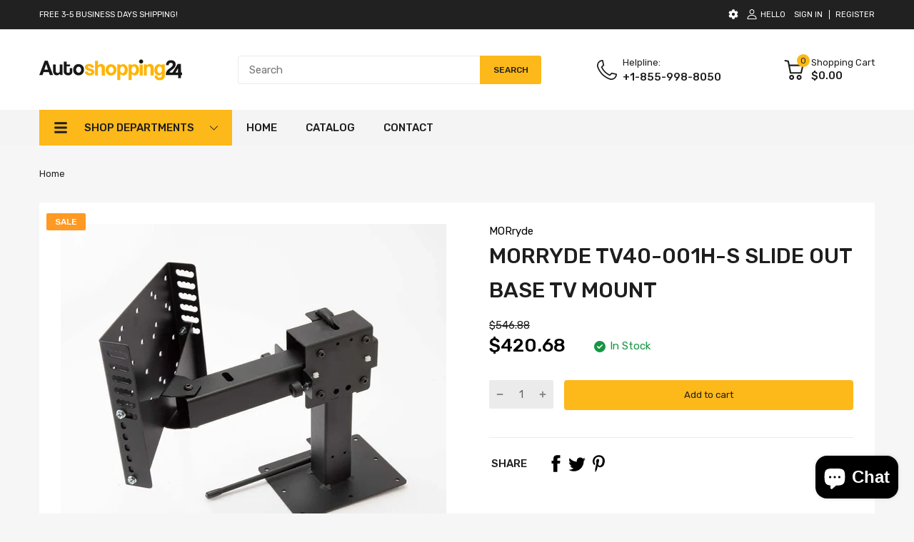

--- FILE ---
content_type: text/html; charset=utf-8
request_url: https://autoshopping24.com/products/morryde-tv40001hs-slide-out-base-tv-mount
body_size: 62744
content:
<!doctype html>
<html lang="en">
<head>
  <!-- Google tag (gtag.js) -->
  <script async src="https://www.googletagmanager.com/gtag/js?id=AW-936436701"></script>
  <script>
    window.dataLayer = window.dataLayer || [];
    function gtag(){dataLayer.push(arguments);}
    gtag('js', new Date());
  
    gtag('config', 'AW-936436701');
  </script>

  <link rel="preconnect dns-prefetch" href="https://cdn.shopify.com">
  <link rel="preconnect dns-prefetch" href="https://autoshopping24.com">
  <link rel="preconnect dns-prefetch" href="https://fonts.googleapis.com" crossorigin>
  <link rel="shortcut icon" type="image/x-icon" href="//autoshopping24.com/cdn/shop/t/5/assets/favicon.png?v=174854246554676789401683315612">
  <link rel="canonical" href="https://autoshopping24.com/products/morryde-tv40001hs-slide-out-base-tv-mount"><link href="//autoshopping24.com/cdn/shop/t/5/assets/main_style.min.css?v=88564063252192424441681880558" rel="preload" as="style">
<link href="//autoshopping24.com/cdn/shop/t/5/assets/header-content.css?v=151705009441957897261683519119" rel="preload" as="style">
<link href="//autoshopping24.com/cdn/shop/t/5/assets/footer-content.min.css?v=172569630744999223961681880548" rel="preload" as="style"><link href="//autoshopping24.com/cdn/shop/t/5/assets/product-page.min.css?v=52427977018806413761681880567" rel="preload" as="style"><meta charset="utf-8">
  <meta name="viewport" content="viewport-fit=cover, width=device-width,initial-scale=1, user-scalable=0"/>
  <meta name="google" content="notranslate">
  <meta name='HandheldFriendly' content='True'>
  <meta name='MobileOptimized' content='360'>
  <meta http-equiv="cleartype" content="on">
  <meta name="theme-color" content="#fdb819">
  <title>MORryde TV40-001H-S Slide Out Base TV Mount &ndash; autoshopping24.com</title>

  
<meta name="description" content="Secure your TV on a counter or in a cabinet in your RV. Extend the arm and swivel the mount to get the best view. Adjust the height of the mount to accommodate your TV size. The compact design saves space and fits in more places. Specifications: Overall dimensions: Fully retracted: 6&quot; wide x 13&quot; tall x 15-13/16&quot; deep F">


<meta name="author" content="autoshopping24.com">
<meta property="og:url" content="https://autoshopping24.com/products/morryde-tv40001hs-slide-out-base-tv-mount">
<meta property="og:site_name" content="autoshopping24.com">


  <meta property="og:type" content="product">
  <meta property="og:title" content="MORryde TV40-001H-S Slide Out Base TV Mount">
  
    <meta property="og:image" content="http://autoshopping24.com/cdn/shop/products/TV-40-001HS-002-2_600x.jpg?v=1682035663">
    <meta property="og:image:secure_url" content="https://autoshopping24.com/cdn/shop/products/TV-40-001HS-002-2_600x.jpg?v=1682035663">
    
  
    <meta property="og:image" content="http://autoshopping24.com/cdn/shop/products/TV40-001H-S1-e1614947942464-2_600x.png?v=1682035663">
    <meta property="og:image:secure_url" content="https://autoshopping24.com/cdn/shop/products/TV40-001H-S1-e1614947942464-2_600x.png?v=1682035663">
    
  
  <meta property="og:price:amount" content="420.68">
  <meta property="og:price:currency" content="USD">


  <meta property="og:description" content="Secure your TV on a counter or in a cabinet in your RV. Extend the arm and swivel the mount to get the best view. Adjust the height of the mount to accommodate your TV size. The compact design saves space and fits in more places. Specifications: Overall dimensions: Fully retracted: 6&quot; wide x 13&quot; tall x 15-13/16&quot; deep F">




<meta name="twitter:card" content="summary">

  <meta name="twitter:title" content="MORryde TV40-001H-S Slide Out Base TV Mount">
  <meta name="twitter:description" content="Secure your TV on a counter or in a cabinet in your RV. Extend the arm and swivel the mount to get the best view. Adjust the height of the mount to accommodate your TV size. The compact design saves space and fits in more places. Specifications: Overall dimensions: Fully retracted: 6&quot; wide x 13&quot; tall x 15-13/16&quot; deep Fully extended: 6&quot; wide x 16-3/4&quot; tall x 22-12/16&quot; deep Base mount plate dimensions: 6&quot; wide x 8&quot; deep TV mounting plate dimensions: 9-1/4&quot; wide x 9-3/8&quot; tall Pivot point rotation: Swivel: 30 degrees Maximum load capacity: 50 lbs 1-Year limited warranty Features: Counter or cabinet mounting bracket securely holds your RV&#39;s television in place TV mount swivels 30 degrees and arm extends 7&quot; so that you can find the best viewing angle Base adjusts to fit in or below a">
  <meta name="twitter:image" content="https://autoshopping24.com/cdn/shop/products/TV-40-001HS-002-2_240x.jpg?v=1682035663">
  <meta name="twitter:image:width" content="240">
  <meta name="twitter:image:height" content="240">


<!--===== Theme Font Family ===== --><script type="text/javascript">
		WebFontConfig = {
			google: {
				api: 'https://fonts.googleapis.com/css2',
				families: ["Rubik:wght@300;400;500;600;700;800;900&display=swap"] }
		};
	</script><script>
  /*
 * Copyright 2016 Small Batch, Inc.
 *
 * Licensed under the Apache License, Version 2.0 (the "License"); you may not
 * use this file except in compliance with the License. You may obtain a copy of
 * the License at
 *
 * http://www.apache.org/licenses/LICENSE-2.0
 *
 * Unless required by applicable law or agreed to in writing, software
 * distributed under the License is distributed on an "AS IS" BASIS, WITHOUT
 * WARRANTIES OR CONDITIONS OF ANY KIND, either express or implied. See the
 * License for the specific language governing permissions and limitations under
 * the License.
 */
/* Web Font Loader v1.6.26 - (c) Adobe Systems, Google. License: Apache 2.0 */(function(){function aa(a,b,c){return a.call.apply(a.bind,arguments)}function ba(a,b,c){if(!a)throw Error();if(2<arguments.length){var d=Array.prototype.slice.call(arguments,2);return function(){var c=Array.prototype.slice.call(arguments);Array.prototype.unshift.apply(c,d);return a.apply(b,c)}}return function(){return a.apply(b,arguments)}}function p(a,b,c){p=Function.prototype.bind&&-1!=Function.prototype.bind.toString().indexOf("native code")?aa:ba;return p.apply(null,arguments)}var q=Date.now||function(){return+new Date};function ca(a,b){this.a=a;this.m=b||a;this.c=this.m.document}var da=!!window.FontFace;function t(a,b,c,d){b=a.c.createElement(b);if(c)for(var e in c)c.hasOwnProperty(e)&&("style"==e?b.style.cssText=c[e]:b.setAttribute(e,c[e]));d&&b.appendChild(a.c.createTextNode(d));return b}function u(a,b,c){a=a.c.getElementsByTagName(b)[0];a||(a=document.documentElement);a.insertBefore(c,a.lastChild)}function v(a){a.parentNode&&a.parentNode.removeChild(a)}
function w(a,b,c){b=b||[];c=c||[];for(var d=a.className.split(/\s+/),e=0;e<b.length;e+=1){for(var f=!1,g=0;g<d.length;g+=1)if(b[e]===d[g]){f=!0;break}f||d.push(b[e])}b=[];for(e=0;e<d.length;e+=1){f=!1;for(g=0;g<c.length;g+=1)if(d[e]===c[g]){f=!0;break}f||b.push(d[e])}a.className=b.join(" ").replace(/\s+/g," ").replace(/^\s+|\s+$/,"")}function y(a,b){for(var c=a.className.split(/\s+/),d=0,e=c.length;d<e;d++)if(c[d]==b)return!0;return!1}
function z(a){if("string"===typeof a.f)return a.f;var b=a.m.location.protocol;"about:"==b&&(b=a.a.location.protocol);return"https:"==b?"https:":"http:"}function ea(a){return a.m.location.hostname||a.a.location.hostname}
function A(a,b,c){function d(){k&&e&&f&&(k(g),k=null)}b=t(a,"link",{rel:"stylesheet",href:b,media:"all"});var e=!1,f=!0,g=null,k=c||null;da?(b.onload=function(){e=!0;d()},b.onerror=function(){e=!0;g=Error("Stylesheet failed to load");d()}):setTimeout(function(){e=!0;d()},0);u(a,"head",b)}
function B(a,b,c,d){var e=a.c.getElementsByTagName("head")[0];if(e){var f=t(a,"script",{src:b}),g=!1;f.onload=f.onreadystatechange=function(){g||this.readyState&&"loaded"!=this.readyState&&"complete"!=this.readyState||(g=!0,c&&c(null),f.onload=f.onreadystatechange=null,"HEAD"==f.parentNode.tagName&&e.removeChild(f))};e.appendChild(f);setTimeout(function(){g||(g=!0,c&&c(Error("Script load timeout")))},d||5E3);return f}return null};function C(){this.a=0;this.c=null}function D(a){a.a++;return function(){a.a--;E(a)}}function F(a,b){a.c=b;E(a)}function E(a){0==a.a&&a.c&&(a.c(),a.c=null)};function G(a){this.a=a||"-"}G.prototype.c=function(a){for(var b=[],c=0;c<arguments.length;c++)b.push(arguments[c].replace(/[\W_]+/g,"").toLowerCase());return b.join(this.a)};function H(a,b){this.c=a;this.f=4;this.a="n";var c=(b||"n4").match(/^([nio])([1-9])$/i);c&&(this.a=c[1],this.f=parseInt(c[2],10))}function fa(a){return I(a)+" "+(a.f+"00")+" 300px "+J(a.c)}function J(a){var b=[];a=a.split(/,\s*/);for(var c=0;c<a.length;c++){var d=a[c].replace(/['"]/g,"");-1!=d.indexOf(" ")||/^\d/.test(d)?b.push("'"+d+"'"):b.push(d)}return b.join(",")}function K(a){return a.a+a.f}function I(a){var b="normal";"o"===a.a?b="oblique":"i"===a.a&&(b="italic");return b}
function ga(a){var b=4,c="n",d=null;a&&((d=a.match(/(normal|oblique|italic)/i))&&d[1]&&(c=d[1].substr(0,1).toLowerCase()),(d=a.match(/([1-9]00|normal|bold)/i))&&d[1]&&(/bold/i.test(d[1])?b=7:/[1-9]00/.test(d[1])&&(b=parseInt(d[1].substr(0,1),10))));return c+b};function ha(a,b){this.c=a;this.f=a.m.document.documentElement;this.h=b;this.a=new G("-");this.j=!1!==b.events;this.g=!1!==b.classes}function ia(a){a.g&&w(a.f,[a.a.c("wf","loading")]);L(a,"loading")}function M(a){if(a.g){var b=y(a.f,a.a.c("wf","active")),c=[],d=[a.a.c("wf","loading")];b||c.push(a.a.c("wf","inactive"));w(a.f,c,d)}L(a,"inactive")}function L(a,b,c){if(a.j&&a.h[b])if(c)a.h[b](c.c,K(c));else a.h[b]()};function ja(){this.c={}}function ka(a,b,c){var d=[],e;for(e in b)if(b.hasOwnProperty(e)){var f=a.c[e];f&&d.push(f(b[e],c))}return d};function N(a,b){this.c=a;this.f=b;this.a=t(this.c,"span",{"aria-hidden":"true"},this.f)}function O(a){u(a.c,"body",a.a)}function P(a){return"display:block;position:absolute;top:-9999px;left:-9999px;font-size:300px;width:auto;height:auto;line-height:normal;margin:0;padding:0;font-variant:normal;white-space:nowrap;font-family:"+J(a.c)+";"+("font-style:"+I(a)+";font-weight:"+(a.f+"00")+";")};function Q(a,b,c,d,e,f){this.g=a;this.j=b;this.a=d;this.c=c;this.f=e||3E3;this.h=f||void 0}Q.prototype.start=function(){var a=this.c.m.document,b=this,c=q(),d=new Promise(function(d,e){function k(){q()-c>=b.f?e():a.fonts.load(fa(b.a),b.h).then(function(a){1<=a.length?d():setTimeout(k,25)},function(){e()})}k()}),e=new Promise(function(a,d){setTimeout(d,b.f)});Promise.race([e,d]).then(function(){b.g(b.a)},function(){b.j(b.a)})};function R(a,b,c,d,e,f,g){this.v=a;this.B=b;this.c=c;this.a=d;this.s=g||"BESbswy";this.f={};this.w=e||3E3;this.u=f||null;this.o=this.j=this.h=this.g=null;this.g=new N(this.c,this.s);this.h=new N(this.c,this.s);this.j=new N(this.c,this.s);this.o=new N(this.c,this.s);a=new H(this.a.c+",serif",K(this.a));a=P(a);this.g.a.style.cssText=a;a=new H(this.a.c+",sans-serif",K(this.a));a=P(a);this.h.a.style.cssText=a;a=new H("serif",K(this.a));a=P(a);this.j.a.style.cssText=a;a=new H("sans-serif",K(this.a));a=
P(a);this.o.a.style.cssText=a;O(this.g);O(this.h);O(this.j);O(this.o)}var S={D:"serif",C:"sans-serif"},T=null;function U(){if(null===T){var a=/AppleWebKit\/([0-9]+)(?:\.([0-9]+))/.exec(window.navigator.userAgent);T=!!a&&(536>parseInt(a[1],10)||536===parseInt(a[1],10)&&11>=parseInt(a[2],10))}return T}R.prototype.start=function(){this.f.serif=this.j.a.offsetWidth;this.f["sans-serif"]=this.o.a.offsetWidth;this.A=q();la(this)};
function ma(a,b,c){for(var d in S)if(S.hasOwnProperty(d)&&b===a.f[S[d]]&&c===a.f[S[d]])return!0;return!1}function la(a){var b=a.g.a.offsetWidth,c=a.h.a.offsetWidth,d;(d=b===a.f.serif&&c===a.f["sans-serif"])||(d=U()&&ma(a,b,c));d?q()-a.A>=a.w?U()&&ma(a,b,c)&&(null===a.u||a.u.hasOwnProperty(a.a.c))?V(a,a.v):V(a,a.B):na(a):V(a,a.v)}function na(a){setTimeout(p(function(){la(this)},a),50)}function V(a,b){setTimeout(p(function(){v(this.g.a);v(this.h.a);v(this.j.a);v(this.o.a);b(this.a)},a),0)};function W(a,b,c){this.c=a;this.a=b;this.f=0;this.o=this.j=!1;this.s=c}var X=null;W.prototype.g=function(a){var b=this.a;b.g&&w(b.f,[b.a.c("wf",a.c,K(a).toString(),"active")],[b.a.c("wf",a.c,K(a).toString(),"loading"),b.a.c("wf",a.c,K(a).toString(),"inactive")]);L(b,"fontactive",a);this.o=!0;oa(this)};
W.prototype.h=function(a){var b=this.a;if(b.g){var c=y(b.f,b.a.c("wf",a.c,K(a).toString(),"active")),d=[],e=[b.a.c("wf",a.c,K(a).toString(),"loading")];c||d.push(b.a.c("wf",a.c,K(a).toString(),"inactive"));w(b.f,d,e)}L(b,"fontinactive",a);oa(this)};function oa(a){0==--a.f&&a.j&&(a.o?(a=a.a,a.g&&w(a.f,[a.a.c("wf","active")],[a.a.c("wf","loading"),a.a.c("wf","inactive")]),L(a,"active")):M(a.a))};function pa(a){this.j=a;this.a=new ja;this.h=0;this.f=this.g=!0}pa.prototype.load=function(a){this.c=new ca(this.j,a.context||this.j);this.g=!1!==a.events;this.f=!1!==a.classes;qa(this,new ha(this.c,a),a)};
function ra(a,b,c,d,e){var f=0==--a.h;(a.f||a.g)&&setTimeout(function(){var a=e||null,k=d||null||{};if(0===c.length&&f)M(b.a);else{b.f+=c.length;f&&(b.j=f);var h,m=[];for(h=0;h<c.length;h++){var l=c[h],n=k[l.c],r=b.a,x=l;r.g&&w(r.f,[r.a.c("wf",x.c,K(x).toString(),"loading")]);L(r,"fontloading",x);r=null;null===X&&(X=window.FontFace?(x=/Gecko.*Firefox\/(\d+)/.exec(window.navigator.userAgent))?42<parseInt(x[1],10):!0:!1);X?r=new Q(p(b.g,b),p(b.h,b),b.c,l,b.s,n):r=new R(p(b.g,b),p(b.h,b),b.c,l,b.s,a,
n);m.push(r)}for(h=0;h<m.length;h++)m[h].start()}},0)}function qa(a,b,c){var d=[],e=c.timeout;ia(b);var d=ka(a.a,c,a.c),f=new W(a.c,b,e);a.h=d.length;b=0;for(c=d.length;b<c;b++)d[b].load(function(b,d,c){ra(a,f,b,d,c)})};function sa(a,b){this.c=a;this.a=b}function ta(a,b,c){var d=z(a.c);a=(a.a.api||"fast.fonts.net/jsapi").replace(/^.*http(s?):(\/\/)?/,"");return d+"//"+a+"/"+b+".js"+(c?"?v="+c:"")}
sa.prototype.load=function(a){function b(){if(f["__mti_fntLst"+d]){var c=f["__mti_fntLst"+d](),e=[],h;if(c)for(var m=0;m<c.length;m++){var l=c[m].fontfamily;void 0!=c[m].fontStyle&&void 0!=c[m].fontWeight?(h=c[m].fontStyle+c[m].fontWeight,e.push(new H(l,h))):e.push(new H(l))}a(e)}else setTimeout(function(){b()},50)}var c=this,d=c.a.projectId,e=c.a.version;if(d){var f=c.c.m;B(this.c,ta(c,d,e),function(e){e?a([]):(f["__MonotypeConfiguration__"+d]=function(){return c.a},b())}).id="__MonotypeAPIScript__"+
d}else a([])};function ua(a,b){this.c=a;this.a=b}ua.prototype.load=function(a){var b,c,d=this.a.urls||[],e=this.a.families||[],f=this.a.testStrings||{},g=new C;b=0;for(c=d.length;b<c;b++)A(this.c,d[b],D(g));var k=[];b=0;for(c=e.length;b<c;b++)if(d=e[b].split(":"),d[1])for(var h=d[1].split(","),m=0;m<h.length;m+=1)k.push(new H(d[0],h[m]));else k.push(new H(d[0]));F(g,function(){a(k,f)})};function va(a,b,c){a?this.c=a:this.c=b+wa;this.a=[];this.f=[];this.g=c||""}var wa="//fonts.googleapis.com/css";function xa(a,b){for(var c=b.length,d=0;d<c;d++){var e=b[d].split(":");3==e.length&&a.f.push(e.pop());var f="";2==e.length&&""!=e[1]&&(f=":");a.a.push(e.join(f))}}
function ya(a){if(0==a.a.length)throw Error("No fonts to load!");if(-1!=a.c.indexOf("kit="))return a.c;for(var b=a.a.length,c=[],d=0;d<b;d++)c.push(a.a[d].replace(/ /g,"+"));b=a.c+"?family="+c.join("%7C");0<a.f.length&&(b+="&subset="+a.f.join(","));0<a.g.length&&(b+="&text="+encodeURIComponent(a.g));return b};function za(a){this.f=a;this.a=[];this.c={}}
var Aa={latin:"BESbswy","latin-ext":"\u00e7\u00f6\u00fc\u011f\u015f",cyrillic:"\u0439\u044f\u0416",greek:"\u03b1\u03b2\u03a3",khmer:"\u1780\u1781\u1782",Hanuman:"\u1780\u1781\u1782"},Ba={thin:"1",extralight:"2","extra-light":"2",ultralight:"2","ultra-light":"2",light:"3",regular:"4",book:"4",medium:"5","semi-bold":"6",semibold:"6","demi-bold":"6",demibold:"6",bold:"7","extra-bold":"8",extrabold:"8","ultra-bold":"8",ultrabold:"8",black:"9",heavy:"9",l:"3",r:"4",b:"7"},Ca={i:"i",italic:"i",n:"n",normal:"n"},
Da=/^(thin|(?:(?:extra|ultra)-?)?light|regular|book|medium|(?:(?:semi|demi|extra|ultra)-?)?bold|black|heavy|l|r|b|[1-9]00)?(n|i|normal|italic)?$/;
function Ea(a){for(var b=a.f.length,c=0;c<b;c++){var d=a.f[c].split(":"),e=d[0].replace(/\+/g," "),f=["n4"];if(2<=d.length){var g;var k=d[1];g=[];if(k)for(var k=k.split(","),h=k.length,m=0;m<h;m++){var l;l=k[m];if(l.match(/^[\w-]+$/)){var n=Da.exec(l.toLowerCase());if(null==n)l="";else{l=n[2];l=null==l||""==l?"n":Ca[l];n=n[1];if(null==n||""==n)n="4";else var r=Ba[n],n=r?r:isNaN(n)?"4":n.substr(0,1);l=[l,n].join("")}}else l="";l&&g.push(l)}0<g.length&&(f=g);3==d.length&&(d=d[2],g=[],d=d?d.split(","):
g,0<d.length&&(d=Aa[d[0]])&&(a.c[e]=d))}a.c[e]||(d=Aa[e])&&(a.c[e]=d);for(d=0;d<f.length;d+=1)a.a.push(new H(e,f[d]))}};function Fa(a,b){this.c=a;this.a=b}var Ga={Arimo:!0,Cousine:!0,Tinos:!0};Fa.prototype.load=function(a){var b=new C,c=this.c,d=new va(this.a.api,z(c),this.a.text),e=this.a.families;xa(d,e);var f=new za(e);Ea(f);A(c,ya(d),D(b));F(b,function(){a(f.a,f.c,Ga)})};function Ha(a,b){this.c=a;this.a=b}Ha.prototype.load=function(a){var b=this.a.id,c=this.c.m;b?B(this.c,(this.a.api||"https://use.typekit.net")+"/"+b+".js",function(b){if(b)a([]);else if(c.Typekit&&c.Typekit.config&&c.Typekit.config.fn){b=c.Typekit.config.fn;for(var e=[],f=0;f<b.length;f+=2)for(var g=b[f],k=b[f+1],h=0;h<k.length;h++)e.push(new H(g,k[h]));try{c.Typekit.load({events:!1,classes:!1,async:!0})}catch(m){}a(e)}},2E3):a([])};function Ia(a,b){this.c=a;this.f=b;this.a=[]}Ia.prototype.load=function(a){var b=this.f.id,c=this.c.m,d=this;b?(c.__webfontfontdeckmodule__||(c.__webfontfontdeckmodule__={}),c.__webfontfontdeckmodule__[b]=function(b,c){for(var g=0,k=c.fonts.length;g<k;++g){var h=c.fonts[g];d.a.push(new H(h.name,ga("font-weight:"+h.weight+";font-style:"+h.style)))}a(d.a)},B(this.c,z(this.c)+(this.f.api||"//f.fontdeck.com/s/css/js/")+ea(this.c)+"/"+b+".js",function(b){b&&a([])})):a([])};var Y=new pa(window);Y.a.c.custom=function(a,b){return new ua(b,a)};Y.a.c.fontdeck=function(a,b){return new Ia(b,a)};Y.a.c.monotype=function(a,b){return new sa(b,a)};Y.a.c.typekit=function(a,b){return new Ha(b,a)};Y.a.c.google=function(a,b){return new Fa(b,a)};var Z={load:p(Y.load,Y)};"function"===typeof define&&define.amd?define(function(){return Z}):"undefined"!==typeof module&&module.exports?module.exports=Z:(window.WebFont=Z,window.WebFontConfig&&Y.load(window.WebFontConfig));}());
</script>
<style>:root {
    --rtl-layout: false;
    --body-font-family: Rubik,sans-serif, open-sans-serif;
    --font-heading: Rubik,sans-serif, open-sans-serif;

    --heading-size-h1: 36px;
    --heading-size-h2: 30px;
    --heading-size-h3: 25px;
    --heading-size-h4: 18px;
    --heading-size-h5: 16px;
    --heading-size-h6: 14px;
    --heading-1-weight: 500;
    --heading-2-weight: 400;
    --heading-3-weight: 400;
    --heading-4-weight: 400;
    --heading-5-weight: 400;
    --heading-6-weight: 400;

    --header-bg-desk: ;
    --header-text-color-desk: ;
    --bg-cart-number: ;
    --icon-number-color: ;
    --header-bg-mobile: ;
    --header-text-color-mobile: ;

    --body-font-size: 15px;
    --body-font-weight: 400;
    --main-color: #fdb819;
    --main-text-color: #ffffff;
    --main-color-rgba: 253, 184, 25;
    --body-border-color: #ebebeb;
    --text-miscellaneous: #FFFFFF;
    --miscellaneous-color: #ffffff;
    --body-bg-color: #f6f6f6;
    --body-color: #1e1e1e;
    --body-second-color: #a9a9a9;
    --body-link: #000000;
    --border-radius-default: 42px;

    --sale-lb-cl: #ffffff;
    --sale-lb-bgcl: #ff9923;
    --hot-lb-cl: #ffffff;
    --hot-lb-bgcl: #f00000;
    --new-lb-cl: #ffffff;
    --new-lb-bgcl: #12a05c;

    --section-heading-cl: #1e1e1e;
    --section-heading-fw: 300;
    --section-heading-align: center;
    --section-subheading-cl: #a9a9a9;
    --section-subheading-fw: 400;

    --btn1-fw: 400;
    --btn1-cl: #212121;
    --btn1-bg-cl: #fdb819;
    --btn1-hover-cl: #ffffff;
    --btn1-hover-bg-cl: #ff9923;
    --btn1-border-width: 1;
    --btn1-border-cl: #fdb819;
    --btn1-hover-border-cl: #ff9923;

    --btn2-fw: 400;
    --btn2-cl: #ffffff;
    --btn2-bg-cl: #212121;
    --btn2-hover-cl: #ffffff;
    --btn2-hover-bg-cl: #ffa800;
    --btn2-border-width: 1;
    --btn2-border-cl: #212121;
    --btn2-hover-border-cl: #ffa800;

    --btn3-fw: 500;
    --btn3-cl: #ffffff;
    --btn3-bg-cl: #12a05c;
    --btn3-hover-cl: #ffffff;
    --btn3-hover-bg-cl: #12a05c;
    --btn3-border-width: 1;
    --btn3-border-cl: #12a05c;
    --btn3-hover-border-cl: #12a05c;

    --price-color: #000000;
    --price-compare-color: #a9a9a9;
    --price-sale-color: #ff9923;
    --rating-star-color: #ff9923;
    --rating-star-empty-color: #a9a9a9;

    --footer-bg: ;
    --footer-text-cl: ;

    --color-second: #626262;

    --product-item-name: 17px;
    --product-item-price: 20px;

    --body-14: 14px;

    --breadcrumb-color-1: #212121;
    --breadcrumb-color-2: #a9a9a9;

    --bg-white: #ffffff;
    --gutter-xlg: 40px;
    --gutter-lg: 30px;
    --gutter-md: 25px;
    --gutter-sm: 20px;
    --gutter-xs: 15px;
    --gutter-xxs: 10px;
  }
</style>



<link href="//autoshopping24.com/cdn/shop/t/5/assets/main_style.min.css?v=88564063252192424441681880558" rel="stylesheet" as="style">
<link href="//autoshopping24.com/cdn/shop/t/5/assets/header-content.css?v=151705009441957897261683519119" rel="stylesheet" as="style">
<link href="//autoshopping24.com/cdn/shop/t/5/assets/footer-content.min.css?v=172569630744999223961681880548" rel="stylesheet" as="style"><link href="//autoshopping24.com/cdn/shop/t/5/assets/product-page.css?v=96134578681364888581689055681" rel="stylesheet" as="style">
<style data-shopify>.sb-left-column .widget-menu .menu-item .dropdown-menu{transition: height 0.2s;}
  .slider-container:not(.slider-initialized) {
    overflow: hidden;
    white-space: nowrap;
  }
  .slider-container:not(.slider-initialized) .slider-item {
    display: inline-block;
    vertical-align: top;
    white-space: normal;
  }
  .slider-item:not(.no-lazy).lazyload {
    display: none !important;
  }
  .slider-item:not(.no-lazy).lazyloaded {
    display: inline-block !important;
  }
  .slider-item:not(.no-lazy) .lazyload {
    display: none !important;
  }
  .slider-item:not(.no-lazy) .lazyloaded {
    display: inline-block !important;
  }
  .slider-item:not(.no-lazy).tns-slide-active .lazyload {
    display: inline-block !important;
  }
  .slider-item:not(.no-lazy).tns-slide-active {
    display: inline-block !important;
  }
  .visibility-hidden {
    visibility: hidden;
  }
  .position-relative {position: relative !important;}
  .position-absolute {position: absolute !important;}
  .cursor-pointer{cursor: pointer}
  .p-0{ padding: 0!important;}

  .share-links.social-sharing svg{
    width: 24px;
  }.product-status .in-stock,.product-status .out-stock{display: none;}
    .product-status[data-status='1'] .in-stock{display: block;}
    .product-status[data-status='0'] .out-stock{display: block;}.section_title-wrapper {margin:0 0 30px 0;}.section_title-text-1 {font-size:26px;line-height:60px;}@media screen and (max-width: 991px){ .section_title-text-1 {font-size:24px;} }@media screen and (max-width: 767px){ .section_title-text-1 {font-size:20px;line-height:25px;}}.section_title-text-2 {font-size:24px;line-height:35px;}.custom-color[data-custom-color="white"],.custom-color[data-custom-color="white"] a{
          color: #fff;
        }.custom-color[data-custom-color="black"],.custom-color[data-custom-color="black"] a{
          color: #000;
        }.custom-color[data-custom-color="red"],.custom-color[data-custom-color="red"] a{
          color: #FF0000;
        }.custom-color[data-custom-color="yellow"],.custom-color[data-custom-color="yellow"] a{
          color: #ffff00;
        }.custom-color[data-custom-color="pink"],.custom-color[data-custom-color="pink"] a{
          color: #FFC0CB;
        }.custom-color[data-custom-color="purple"],.custom-color[data-custom-color="purple"] a{
          color: #800080;
        }.custom-color[data-custom-color="green"],.custom-color[data-custom-color="green"] a{
          color: #00ff00;
        }.custom-color[data-custom-color="blue"],.custom-color[data-custom-color="blue"] a{
          color: #0000FF;
        }.custom-color[data-custom-color="gold"],.custom-color[data-custom-color="gold"] a{
          color: #FFD700;
        }.custom-color[data-custom-color="grey"],.custom-color[data-custom-color="grey"] a{
          color: #808080;
        }.custom-color[data-custom-color="orange"],.custom-color[data-custom-color="orange"] a{
          color: #FFA500;
        }.mega-menu-item .product-card_action{
    display: none;
  }

  
</style>

<script type="application/javascript">
  EventTarget.prototype.addEvent = EventTarget.prototype.addEventListener;
  EventTarget.prototype.removeEvent = EventTarget.prototype.removeEventListener;
  window.lazySizesConfig = window.lazySizesConfig || {};
  lazySizesConfig.loadMode = 1;
  lazySizesConfig.loadHidden = false;

  [
    "//autoshopping24.com/cdn/shop/t/5/assets/lazysizes.min.js?v=25304090940066857651681880555",
    "//autoshopping24.com/cdn/shop/t/5/assets/tiny-slider.min.js?v=83794718933834253901681880575",
    "//autoshopping24.com/cdn/shop/t/5/assets/common.min.js?v=143589456925157322761681880540","//autoshopping24.com/cdn/shop/t/5/assets/photoswipe.min.js?v=42722518446150578531681880562","//autoshopping24.com/cdn/shop/t/5/assets/product-page.min.js?v=98226324634472247311681880568",].forEach(url => {
    let link = document.createElement('link');
    link.href = url;
    link.rel = "preload";
    link.as = "script";
    document.head.prepend(link);
  })
</script>  <script>window.BOOMR = {version:1}</script>

<script type="application/javascript">
  window.theme = Object.assign( window.theme || {}, {product: {"id":8277586641188,"title":"MORryde TV40-001H-S Slide Out Base TV Mount","handle":"morryde-tv40001hs-slide-out-base-tv-mount","description":"\u003cp\u003eSecure your TV on a counter or in a cabinet in your RV. Extend the arm and swivel the mount to get the best view. Adjust the height of the mount to accommodate your TV size. The compact design saves space and fits in more places.\u003c\/p\u003e\n\u003cp\u003e\u003cstrong\u003eSpecifications:\u003c\/strong\u003e\u003c\/p\u003e\n\u003cul\u003e\n\u003cli\u003eOverall dimensions:\u003c\/li\u003e\n\u003cli\u003eFully retracted: 6\" wide x 13\" tall x 15-13\/16\" deep\u003c\/li\u003e\n\u003cli\u003eFully extended: 6\" wide x 16-3\/4\" tall x 22-12\/16\" deep\u003c\/li\u003e\n\u003cli\u003eBase mount plate dimensions: 6\" wide x 8\" deep\u003c\/li\u003e\n\u003cli\u003eTV mounting plate dimensions: 9-1\/4\" wide x 9-3\/8\" tall\u003c\/li\u003e\n\u003cli\u003ePivot point rotation:\u003c\/li\u003e\n\u003cul\u003e\n\u003cli\u003eSwivel: 30 degrees\u003c\/li\u003e\n\u003c\/ul\u003e\n\u003cli\u003eMaximum load capacity: 50 lbs\u003c\/li\u003e\n\u003cli\u003e1-Year limited warranty\u003c\/li\u003e\n\u003c\/ul\u003e\n\u003cp\u003e\u003cstrong\u003eFeatures:\u003c\/strong\u003e\u003c\/p\u003e\n\u003cul\u003e\n\u003cli\u003eCounter or cabinet mounting bracket securely holds your RV's television in place\u003c\/li\u003e\n\u003cli\u003eTV mount swivels 30 degrees and arm extends 7\" so that you can find the best viewing angle\u003c\/li\u003e\n\u003cli\u003eBase adjusts to fit in or below a cabinet\u003c\/li\u003e\n\u003cli\u003eLocking mechanism secures TV while in use or traveling\u003c\/li\u003e\n\u003cli\u003eCompact design saves space\u003c\/li\u003e\n\u003cli\u003eSimple installation with 3 VESA compliant mounting patterns and included hardware\u003c\/li\u003e\n\u003cul\u003e\n\u003cli\u003e75 mm x 75 mm, 100 mm x 100 mm, 200 mm x 200 mm\u003c\/li\u003e\n\u003c\/ul\u003e\n\u003cli\u003eMade in the USA\u003c\/li\u003e\n\u003c\/ul\u003e","published_at":"2021-03-29T19:10:25-07:00","created_at":"2023-04-20T17:07:37-07:00","vendor":"MORryde","type":"","tags":[],"price":42068,"price_min":42068,"price_max":42068,"available":true,"price_varies":false,"compare_at_price":54688,"compare_at_price_min":54688,"compare_at_price_max":54688,"compare_at_price_varies":false,"variants":[{"id":45092778737956,"title":"Default Title","option1":"Default Title","option2":null,"option3":null,"sku":"TV40-001H-S","requires_shipping":true,"taxable":true,"featured_image":null,"available":true,"name":"MORryde TV40-001H-S Slide Out Base TV Mount","public_title":null,"options":["Default Title"],"price":42068,"weight":22680,"compare_at_price":54688,"inventory_management":"shopify","barcode":"TV40-001H-S","requires_selling_plan":false,"selling_plan_allocations":[]}],"images":["\/\/autoshopping24.com\/cdn\/shop\/products\/TV-40-001HS-002-2.jpg?v=1682035663","\/\/autoshopping24.com\/cdn\/shop\/products\/TV40-001H-S1-e1614947942464-2.png?v=1682035663"],"featured_image":"\/\/autoshopping24.com\/cdn\/shop\/products\/TV-40-001HS-002-2.jpg?v=1682035663","options":["Title"],"media":[{"alt":"MORryde® TV40-001H-S Slide Out Base TV Mount","id":33656328257828,"position":1,"preview_image":{"aspect_ratio":1.138,"height":936,"width":1065,"src":"\/\/autoshopping24.com\/cdn\/shop\/products\/TV-40-001HS-002-2.jpg?v=1682035663"},"aspect_ratio":1.138,"height":936,"media_type":"image","src":"\/\/autoshopping24.com\/cdn\/shop\/products\/TV-40-001HS-002-2.jpg?v=1682035663","width":1065},{"alt":"MORryde® TV40-001H-S Slide Out Base TV Mount","id":33656328356132,"position":2,"preview_image":{"aspect_ratio":1.437,"height":3569,"width":5128,"src":"\/\/autoshopping24.com\/cdn\/shop\/products\/TV40-001H-S1-e1614947942464-2.png?v=1682035663"},"aspect_ratio":1.437,"height":3569,"media_type":"image","src":"\/\/autoshopping24.com\/cdn\/shop\/products\/TV40-001H-S1-e1614947942464-2.png?v=1682035663","width":5128}],"requires_selling_plan":false,"selling_plan_groups":[],"content":"\u003cp\u003eSecure your TV on a counter or in a cabinet in your RV. Extend the arm and swivel the mount to get the best view. Adjust the height of the mount to accommodate your TV size. The compact design saves space and fits in more places.\u003c\/p\u003e\n\u003cp\u003e\u003cstrong\u003eSpecifications:\u003c\/strong\u003e\u003c\/p\u003e\n\u003cul\u003e\n\u003cli\u003eOverall dimensions:\u003c\/li\u003e\n\u003cli\u003eFully retracted: 6\" wide x 13\" tall x 15-13\/16\" deep\u003c\/li\u003e\n\u003cli\u003eFully extended: 6\" wide x 16-3\/4\" tall x 22-12\/16\" deep\u003c\/li\u003e\n\u003cli\u003eBase mount plate dimensions: 6\" wide x 8\" deep\u003c\/li\u003e\n\u003cli\u003eTV mounting plate dimensions: 9-1\/4\" wide x 9-3\/8\" tall\u003c\/li\u003e\n\u003cli\u003ePivot point rotation:\u003c\/li\u003e\n\u003cul\u003e\n\u003cli\u003eSwivel: 30 degrees\u003c\/li\u003e\n\u003c\/ul\u003e\n\u003cli\u003eMaximum load capacity: 50 lbs\u003c\/li\u003e\n\u003cli\u003e1-Year limited warranty\u003c\/li\u003e\n\u003c\/ul\u003e\n\u003cp\u003e\u003cstrong\u003eFeatures:\u003c\/strong\u003e\u003c\/p\u003e\n\u003cul\u003e\n\u003cli\u003eCounter or cabinet mounting bracket securely holds your RV's television in place\u003c\/li\u003e\n\u003cli\u003eTV mount swivels 30 degrees and arm extends 7\" so that you can find the best viewing angle\u003c\/li\u003e\n\u003cli\u003eBase adjusts to fit in or below a cabinet\u003c\/li\u003e\n\u003cli\u003eLocking mechanism secures TV while in use or traveling\u003c\/li\u003e\n\u003cli\u003eCompact design saves space\u003c\/li\u003e\n\u003cli\u003eSimple installation with 3 VESA compliant mounting patterns and included hardware\u003c\/li\u003e\n\u003cul\u003e\n\u003cli\u003e75 mm x 75 mm, 100 mm x 100 mm, 200 mm x 200 mm\u003c\/li\u003e\n\u003c\/ul\u003e\n\u003cli\u003eMade in the USA\u003c\/li\u003e\n\u003c\/ul\u003e"},routes: {
      rootUrl: "/",
      searchUrl: "/search",
      collectionAllUrl: "/collections/all",
      collectionsUrl: "/collections",
      cartAdd: "/cart/add.js",
      cartGet: "/cart.js",
      cartChange: "/cart/change.js",
      cartUpdate: "/cart/update.js",
      cartClear: "/cart/clear.js"
    },
    settings: {
      currencies:{
        enable: true
      },
      language: {
        enable: true
      },
      shop: {
        reviewApp: "shopify"
      },
      header: {
        sticky: true,
        style: 1,
        enableMainMegaMenu: true,
      },
      cart: {
        type: "drawer",
      },
      search: {
        useApp: "glogo",
        disable: false,
        limit: 10,
        type: "product,page,article,collection",
        urlParams: "&resources[type]=product,page,article,collection&resources[limit]=10&resources[options][unavailable_products]=show&resources[options][fields]=title,author,body,product_type,tag,variants.sku,variants.title,vendor"
      },
      collection: {
        scrollTopWhenFilter: true
      }
    },
    template: "product",
    strings: {
      klaviyoSuccess: "We just sent you an email to confirm your subscription. To finish signing up, please click the confirmation link in the email.",
      soldOut: "Sold out",
      item: "Item",
      items: "Items",
      tags: "Tagged &quot;{{tags}}&quot;",
      page: "Page {{page}}",
      shopName: "autoshopping24.com",
      cartNumber: "There are {{count}} item in your cart.",
      cartNumbers: "There are {{count}} items in your cart.",
      cart: {
        drawer: {
          quantity: "Qty"
        },
        lineItemMax: "You can&#39;t add more this item to the cart.",
      },
      shipping: {
        oneResult: "There is one shipping rate available for {{address}}",
        manyResults: "There are {{results_total}} shipping rates available for {{address}}, starting at {{rate_first}}.",
        notResult: "We do not ship to this destination.",
        resultItem: "{{name}} at {{price}}",
        missingCountry: "Please select a country",
        missingZip: "Please enter Zip/Postal Code",
      },
      message: {
        newsletterSuccess: "Thank you for subscribing!"
      }
    },
    currency: {
      type: "shopify",
      current: "USD",
      pattern: "money_format",
      symbol: "$",
      format: "${{amount}}",
    },
    search: {
      "config" : {
        "resources[type]": "product,page,article,collection",
        "resources[limit]": "10",
        "resources[options][unavailable_products]": "show"
      },
      strings : {
        product: "Product",
        article: "Translation missing: en.general.search.article",
        collection: "Translation missing: en.general.search.collection",
        page: "Translation missing: en.general.search.page",
      }
    },
    assets: {
      cartNotify: "//autoshopping24.com/cdn/shop/t/5/assets/cart-notify.min.js?v=117173670993032854741681880528",
      search: "//autoshopping24.com/cdn/shop/t/5/assets/search.min.js?v=92666862508071919721681880574",
      collectionFilter: "//autoshopping24.com/cdn/shop/t/5/assets/filter.min.js?v=140749013320137278831681880546",
      currenciesUrl: "//autoshopping24.com/cdn/shop/t/5/assets/currencies.min.js?v=60223240567724181451681880541",
      currenciesRateUrl: "https://autoshopping24.com/services/javascripts/currencies.js",
      defaultImage: "//autoshopping24.com/cdn/shop/t/5/assets/default-image.jpg?v=43200675857319925701681880543",
    }
  });

  (() => {
    let arr = [
      "//autoshopping24.com/cdn/shop/t/5/assets/lazysizes.min.js?v=25304090940066857651681880555",
      "//autoshopping24.com/cdn/shop/t/5/assets/tiny-slider.min.js?v=83794718933834253901681880575",
      "//autoshopping24.com/cdn/shop/t/5/assets/common.min.js?v=143589456925157322761681880540","//autoshopping24.com/cdn/shop/t/5/assets/photoswipe.min.js?v=42722518446150578531681880562","//autoshopping24.com/cdn/shop/t/5/assets/product-page.min.js?v=98226324634472247311681880568",];
    document.addEvent('DOMContentLoaded',async () => {

      for (const url of arr) {
        await new Promise((reslove, rejcet) => {
          let script = document.createElement("script");
          script.src = url;
          script.defer = true;
          script.onload = () => {reslove(1);};
          document.body.append(script);
        })
      }
    }, {once: true});
    window.addEvent('load', () => {
      [
        "//autoshopping24.com/cdn/shop/t/5/assets/cart-notify.min.js?v=117173670993032854741681880528","//autoshopping24.com/cdn/shop/t/5/assets/search.min.js?v=92666862508071919721681880574","//autoshopping24.com/cdn/shop/t/5/assets/currencies.min.js?v=60223240567724181451681880541",
          "https://autoshopping24.com/services/javascripts/currencies.js",].forEach( url => {
        let link = document.createElement("link");
        link.as = "script";
        link.href = url;
        link.rel = "preload";
        document.head.append(link);
      });
    })
  })();
</script>




<script>window.performance && window.performance.mark && window.performance.mark('shopify.content_for_header.start');</script><meta name="google-site-verification" content="foIhTNs8WlJEexb57EQf-QLJaxtR_H4PhssbWaj5mFM">
<meta id="shopify-digital-wallet" name="shopify-digital-wallet" content="/74642325796/digital_wallets/dialog">
<meta name="shopify-checkout-api-token" content="388b85a2788e858223dd8242ff2d7e74">
<meta id="in-context-paypal-metadata" data-shop-id="74642325796" data-venmo-supported="false" data-environment="production" data-locale="en_US" data-paypal-v4="true" data-currency="USD">
<link rel="alternate" hreflang="x-default" href="https://autoshopping24.com/products/morryde-tv40001hs-slide-out-base-tv-mount">
<link rel="alternate" hreflang="en" href="https://autoshopping24.com/products/morryde-tv40001hs-slide-out-base-tv-mount">
<link rel="alternate" hreflang="en-CA" href="https://autoshopping24.com/en-ca/products/morryde-tv40001hs-slide-out-base-tv-mount">
<link rel="alternate" type="application/json+oembed" href="https://autoshopping24.com/products/morryde-tv40001hs-slide-out-base-tv-mount.oembed">
<script async="async" src="/checkouts/internal/preloads.js?locale=en-US"></script>
<link rel="preconnect" href="https://shop.app" crossorigin="anonymous">
<script async="async" src="https://shop.app/checkouts/internal/preloads.js?locale=en-US&shop_id=74642325796" crossorigin="anonymous"></script>
<script id="apple-pay-shop-capabilities" type="application/json">{"shopId":74642325796,"countryCode":"US","currencyCode":"USD","merchantCapabilities":["supports3DS"],"merchantId":"gid:\/\/shopify\/Shop\/74642325796","merchantName":"autoshopping24.com","requiredBillingContactFields":["postalAddress","email"],"requiredShippingContactFields":["postalAddress","email"],"shippingType":"shipping","supportedNetworks":["visa","masterCard","amex","discover","elo","jcb"],"total":{"type":"pending","label":"autoshopping24.com","amount":"1.00"},"shopifyPaymentsEnabled":true,"supportsSubscriptions":true}</script>
<script id="shopify-features" type="application/json">{"accessToken":"388b85a2788e858223dd8242ff2d7e74","betas":["rich-media-storefront-analytics"],"domain":"autoshopping24.com","predictiveSearch":true,"shopId":74642325796,"locale":"en"}</script>
<script>var Shopify = Shopify || {};
Shopify.shop = "autoshopping24-7500.myshopify.com";
Shopify.locale = "en";
Shopify.currency = {"active":"USD","rate":"1.0"};
Shopify.country = "US";
Shopify.theme = {"name":"Home 01 with Installments message","id":147590807844,"schema_name":"Chromium Theme","schema_version":"4.0","theme_store_id":null,"role":"main"};
Shopify.theme.handle = "null";
Shopify.theme.style = {"id":null,"handle":null};
Shopify.cdnHost = "autoshopping24.com/cdn";
Shopify.routes = Shopify.routes || {};
Shopify.routes.root = "/";</script>
<script type="module">!function(o){(o.Shopify=o.Shopify||{}).modules=!0}(window);</script>
<script>!function(o){function n(){var o=[];function n(){o.push(Array.prototype.slice.apply(arguments))}return n.q=o,n}var t=o.Shopify=o.Shopify||{};t.loadFeatures=n(),t.autoloadFeatures=n()}(window);</script>
<script>
  window.ShopifyPay = window.ShopifyPay || {};
  window.ShopifyPay.apiHost = "shop.app\/pay";
  window.ShopifyPay.redirectState = null;
</script>
<script id="shop-js-analytics" type="application/json">{"pageType":"product"}</script>
<script defer="defer" async type="module" src="//autoshopping24.com/cdn/shopifycloud/shop-js/modules/v2/client.init-shop-cart-sync_BdyHc3Nr.en.esm.js"></script>
<script defer="defer" async type="module" src="//autoshopping24.com/cdn/shopifycloud/shop-js/modules/v2/chunk.common_Daul8nwZ.esm.js"></script>
<script type="module">
  await import("//autoshopping24.com/cdn/shopifycloud/shop-js/modules/v2/client.init-shop-cart-sync_BdyHc3Nr.en.esm.js");
await import("//autoshopping24.com/cdn/shopifycloud/shop-js/modules/v2/chunk.common_Daul8nwZ.esm.js");

  window.Shopify.SignInWithShop?.initShopCartSync?.({"fedCMEnabled":true,"windoidEnabled":true});

</script>
<script defer="defer" async type="module" src="//autoshopping24.com/cdn/shopifycloud/shop-js/modules/v2/client.payment-terms_MV4M3zvL.en.esm.js"></script>
<script defer="defer" async type="module" src="//autoshopping24.com/cdn/shopifycloud/shop-js/modules/v2/chunk.common_Daul8nwZ.esm.js"></script>
<script defer="defer" async type="module" src="//autoshopping24.com/cdn/shopifycloud/shop-js/modules/v2/chunk.modal_CQq8HTM6.esm.js"></script>
<script type="module">
  await import("//autoshopping24.com/cdn/shopifycloud/shop-js/modules/v2/client.payment-terms_MV4M3zvL.en.esm.js");
await import("//autoshopping24.com/cdn/shopifycloud/shop-js/modules/v2/chunk.common_Daul8nwZ.esm.js");
await import("//autoshopping24.com/cdn/shopifycloud/shop-js/modules/v2/chunk.modal_CQq8HTM6.esm.js");

  
</script>
<script>
  window.Shopify = window.Shopify || {};
  if (!window.Shopify.featureAssets) window.Shopify.featureAssets = {};
  window.Shopify.featureAssets['shop-js'] = {"shop-cart-sync":["modules/v2/client.shop-cart-sync_QYOiDySF.en.esm.js","modules/v2/chunk.common_Daul8nwZ.esm.js"],"init-fed-cm":["modules/v2/client.init-fed-cm_DchLp9rc.en.esm.js","modules/v2/chunk.common_Daul8nwZ.esm.js"],"shop-button":["modules/v2/client.shop-button_OV7bAJc5.en.esm.js","modules/v2/chunk.common_Daul8nwZ.esm.js"],"init-windoid":["modules/v2/client.init-windoid_DwxFKQ8e.en.esm.js","modules/v2/chunk.common_Daul8nwZ.esm.js"],"shop-cash-offers":["modules/v2/client.shop-cash-offers_DWtL6Bq3.en.esm.js","modules/v2/chunk.common_Daul8nwZ.esm.js","modules/v2/chunk.modal_CQq8HTM6.esm.js"],"shop-toast-manager":["modules/v2/client.shop-toast-manager_CX9r1SjA.en.esm.js","modules/v2/chunk.common_Daul8nwZ.esm.js"],"init-shop-email-lookup-coordinator":["modules/v2/client.init-shop-email-lookup-coordinator_UhKnw74l.en.esm.js","modules/v2/chunk.common_Daul8nwZ.esm.js"],"pay-button":["modules/v2/client.pay-button_DzxNnLDY.en.esm.js","modules/v2/chunk.common_Daul8nwZ.esm.js"],"avatar":["modules/v2/client.avatar_BTnouDA3.en.esm.js"],"init-shop-cart-sync":["modules/v2/client.init-shop-cart-sync_BdyHc3Nr.en.esm.js","modules/v2/chunk.common_Daul8nwZ.esm.js"],"shop-login-button":["modules/v2/client.shop-login-button_D8B466_1.en.esm.js","modules/v2/chunk.common_Daul8nwZ.esm.js","modules/v2/chunk.modal_CQq8HTM6.esm.js"],"init-customer-accounts-sign-up":["modules/v2/client.init-customer-accounts-sign-up_C8fpPm4i.en.esm.js","modules/v2/client.shop-login-button_D8B466_1.en.esm.js","modules/v2/chunk.common_Daul8nwZ.esm.js","modules/v2/chunk.modal_CQq8HTM6.esm.js"],"init-shop-for-new-customer-accounts":["modules/v2/client.init-shop-for-new-customer-accounts_CVTO0Ztu.en.esm.js","modules/v2/client.shop-login-button_D8B466_1.en.esm.js","modules/v2/chunk.common_Daul8nwZ.esm.js","modules/v2/chunk.modal_CQq8HTM6.esm.js"],"init-customer-accounts":["modules/v2/client.init-customer-accounts_dRgKMfrE.en.esm.js","modules/v2/client.shop-login-button_D8B466_1.en.esm.js","modules/v2/chunk.common_Daul8nwZ.esm.js","modules/v2/chunk.modal_CQq8HTM6.esm.js"],"shop-follow-button":["modules/v2/client.shop-follow-button_CkZpjEct.en.esm.js","modules/v2/chunk.common_Daul8nwZ.esm.js","modules/v2/chunk.modal_CQq8HTM6.esm.js"],"lead-capture":["modules/v2/client.lead-capture_BntHBhfp.en.esm.js","modules/v2/chunk.common_Daul8nwZ.esm.js","modules/v2/chunk.modal_CQq8HTM6.esm.js"],"checkout-modal":["modules/v2/client.checkout-modal_CfxcYbTm.en.esm.js","modules/v2/chunk.common_Daul8nwZ.esm.js","modules/v2/chunk.modal_CQq8HTM6.esm.js"],"shop-login":["modules/v2/client.shop-login_Da4GZ2H6.en.esm.js","modules/v2/chunk.common_Daul8nwZ.esm.js","modules/v2/chunk.modal_CQq8HTM6.esm.js"],"payment-terms":["modules/v2/client.payment-terms_MV4M3zvL.en.esm.js","modules/v2/chunk.common_Daul8nwZ.esm.js","modules/v2/chunk.modal_CQq8HTM6.esm.js"]};
</script>
<script>(function() {
  var isLoaded = false;
  function asyncLoad() {
    if (isLoaded) return;
    isLoaded = true;
    var urls = ["https:\/\/dyuszqdfuyvqq.cloudfront.net\/packs\/mf_embed_v8.js?mf_token=77094fb7-68da-4c32-b516-d9deedfbfc11\u0026shop=autoshopping24-7500.myshopify.com","https:\/\/demo.semadata.org\/shopify\/js\/semacatalog_shopify_v6.min.js?shop=autoshopping24-7500.myshopify.com"];
    for (var i = 0; i < urls.length; i++) {
      var s = document.createElement('script');
      s.type = 'text/javascript';
      s.async = true;
      s.src = urls[i];
      var x = document.getElementsByTagName('script')[0];
      x.parentNode.insertBefore(s, x);
    }
  };
  if(window.attachEvent) {
    window.attachEvent('onload', asyncLoad);
  } else {
    window.addEventListener('load', asyncLoad, false);
  }
})();</script>
<script id="__st">var __st={"a":74642325796,"offset":-28800,"reqid":"0464ee6c-4b2f-4cfe-88a1-dc33bd293d01-1768947655","pageurl":"autoshopping24.com\/products\/morryde-tv40001hs-slide-out-base-tv-mount","u":"867ca6c9e44e","p":"product","rtyp":"product","rid":8277586641188};</script>
<script>window.ShopifyPaypalV4VisibilityTracking = true;</script>
<script id="captcha-bootstrap">!function(){'use strict';const t='contact',e='account',n='new_comment',o=[[t,t],['blogs',n],['comments',n],[t,'customer']],c=[[e,'customer_login'],[e,'guest_login'],[e,'recover_customer_password'],[e,'create_customer']],r=t=>t.map((([t,e])=>`form[action*='/${t}']:not([data-nocaptcha='true']) input[name='form_type'][value='${e}']`)).join(','),a=t=>()=>t?[...document.querySelectorAll(t)].map((t=>t.form)):[];function s(){const t=[...o],e=r(t);return a(e)}const i='password',u='form_key',d=['recaptcha-v3-token','g-recaptcha-response','h-captcha-response',i],f=()=>{try{return window.sessionStorage}catch{return}},m='__shopify_v',_=t=>t.elements[u];function p(t,e,n=!1){try{const o=window.sessionStorage,c=JSON.parse(o.getItem(e)),{data:r}=function(t){const{data:e,action:n}=t;return t[m]||n?{data:e,action:n}:{data:t,action:n}}(c);for(const[e,n]of Object.entries(r))t.elements[e]&&(t.elements[e].value=n);n&&o.removeItem(e)}catch(o){console.error('form repopulation failed',{error:o})}}const l='form_type',E='cptcha';function T(t){t.dataset[E]=!0}const w=window,h=w.document,L='Shopify',v='ce_forms',y='captcha';let A=!1;((t,e)=>{const n=(g='f06e6c50-85a8-45c8-87d0-21a2b65856fe',I='https://cdn.shopify.com/shopifycloud/storefront-forms-hcaptcha/ce_storefront_forms_captcha_hcaptcha.v1.5.2.iife.js',D={infoText:'Protected by hCaptcha',privacyText:'Privacy',termsText:'Terms'},(t,e,n)=>{const o=w[L][v],c=o.bindForm;if(c)return c(t,g,e,D).then(n);var r;o.q.push([[t,g,e,D],n]),r=I,A||(h.body.append(Object.assign(h.createElement('script'),{id:'captcha-provider',async:!0,src:r})),A=!0)});var g,I,D;w[L]=w[L]||{},w[L][v]=w[L][v]||{},w[L][v].q=[],w[L][y]=w[L][y]||{},w[L][y].protect=function(t,e){n(t,void 0,e),T(t)},Object.freeze(w[L][y]),function(t,e,n,w,h,L){const[v,y,A,g]=function(t,e,n){const i=e?o:[],u=t?c:[],d=[...i,...u],f=r(d),m=r(i),_=r(d.filter((([t,e])=>n.includes(e))));return[a(f),a(m),a(_),s()]}(w,h,L),I=t=>{const e=t.target;return e instanceof HTMLFormElement?e:e&&e.form},D=t=>v().includes(t);t.addEventListener('submit',(t=>{const e=I(t);if(!e)return;const n=D(e)&&!e.dataset.hcaptchaBound&&!e.dataset.recaptchaBound,o=_(e),c=g().includes(e)&&(!o||!o.value);(n||c)&&t.preventDefault(),c&&!n&&(function(t){try{if(!f())return;!function(t){const e=f();if(!e)return;const n=_(t);if(!n)return;const o=n.value;o&&e.removeItem(o)}(t);const e=Array.from(Array(32),(()=>Math.random().toString(36)[2])).join('');!function(t,e){_(t)||t.append(Object.assign(document.createElement('input'),{type:'hidden',name:u})),t.elements[u].value=e}(t,e),function(t,e){const n=f();if(!n)return;const o=[...t.querySelectorAll(`input[type='${i}']`)].map((({name:t})=>t)),c=[...d,...o],r={};for(const[a,s]of new FormData(t).entries())c.includes(a)||(r[a]=s);n.setItem(e,JSON.stringify({[m]:1,action:t.action,data:r}))}(t,e)}catch(e){console.error('failed to persist form',e)}}(e),e.submit())}));const S=(t,e)=>{t&&!t.dataset[E]&&(n(t,e.some((e=>e===t))),T(t))};for(const o of['focusin','change'])t.addEventListener(o,(t=>{const e=I(t);D(e)&&S(e,y())}));const B=e.get('form_key'),M=e.get(l),P=B&&M;t.addEventListener('DOMContentLoaded',(()=>{const t=y();if(P)for(const e of t)e.elements[l].value===M&&p(e,B);[...new Set([...A(),...v().filter((t=>'true'===t.dataset.shopifyCaptcha))])].forEach((e=>S(e,t)))}))}(h,new URLSearchParams(w.location.search),n,t,e,['guest_login'])})(!0,!0)}();</script>
<script integrity="sha256-4kQ18oKyAcykRKYeNunJcIwy7WH5gtpwJnB7kiuLZ1E=" data-source-attribution="shopify.loadfeatures" defer="defer" src="//autoshopping24.com/cdn/shopifycloud/storefront/assets/storefront/load_feature-a0a9edcb.js" crossorigin="anonymous"></script>
<script crossorigin="anonymous" defer="defer" src="//autoshopping24.com/cdn/shopifycloud/storefront/assets/shopify_pay/storefront-65b4c6d7.js?v=20250812"></script>
<script data-source-attribution="shopify.dynamic_checkout.dynamic.init">var Shopify=Shopify||{};Shopify.PaymentButton=Shopify.PaymentButton||{isStorefrontPortableWallets:!0,init:function(){window.Shopify.PaymentButton.init=function(){};var t=document.createElement("script");t.src="https://autoshopping24.com/cdn/shopifycloud/portable-wallets/latest/portable-wallets.en.js",t.type="module",document.head.appendChild(t)}};
</script>
<script data-source-attribution="shopify.dynamic_checkout.buyer_consent">
  function portableWalletsHideBuyerConsent(e){var t=document.getElementById("shopify-buyer-consent"),n=document.getElementById("shopify-subscription-policy-button");t&&n&&(t.classList.add("hidden"),t.setAttribute("aria-hidden","true"),n.removeEventListener("click",e))}function portableWalletsShowBuyerConsent(e){var t=document.getElementById("shopify-buyer-consent"),n=document.getElementById("shopify-subscription-policy-button");t&&n&&(t.classList.remove("hidden"),t.removeAttribute("aria-hidden"),n.addEventListener("click",e))}window.Shopify?.PaymentButton&&(window.Shopify.PaymentButton.hideBuyerConsent=portableWalletsHideBuyerConsent,window.Shopify.PaymentButton.showBuyerConsent=portableWalletsShowBuyerConsent);
</script>
<script data-source-attribution="shopify.dynamic_checkout.cart.bootstrap">document.addEventListener("DOMContentLoaded",(function(){function t(){return document.querySelector("shopify-accelerated-checkout-cart, shopify-accelerated-checkout")}if(t())Shopify.PaymentButton.init();else{new MutationObserver((function(e,n){t()&&(Shopify.PaymentButton.init(),n.disconnect())})).observe(document.body,{childList:!0,subtree:!0})}}));
</script>
<link id="shopify-accelerated-checkout-styles" rel="stylesheet" media="screen" href="https://autoshopping24.com/cdn/shopifycloud/portable-wallets/latest/accelerated-checkout-backwards-compat.css" crossorigin="anonymous">
<style id="shopify-accelerated-checkout-cart">
        #shopify-buyer-consent {
  margin-top: 1em;
  display: inline-block;
  width: 100%;
}

#shopify-buyer-consent.hidden {
  display: none;
}

#shopify-subscription-policy-button {
  background: none;
  border: none;
  padding: 0;
  text-decoration: underline;
  font-size: inherit;
  cursor: pointer;
}

#shopify-subscription-policy-button::before {
  box-shadow: none;
}

      </style>

<script>window.performance && window.performance.mark && window.performance.mark('shopify.content_for_header.end');</script>
  
<!-- Start of Judge.me Core -->
<link rel="dns-prefetch" href="https://cdn.judge.me/">
<script data-cfasync='false' class='jdgm-settings-script'>window.jdgmSettings={"pagination":5,"disable_web_reviews":false,"badge_no_review_text":"No reviews","badge_n_reviews_text":"{{ n }} review/reviews","hide_badge_preview_if_no_reviews":true,"badge_hide_text":false,"enforce_center_preview_badge":false,"widget_title":"Customer Reviews","widget_open_form_text":"Write a review","widget_close_form_text":"Cancel review","widget_refresh_page_text":"Refresh page","widget_summary_text":"Based on {{ number_of_reviews }} review/reviews","widget_no_review_text":"Be the first to write a review","widget_name_field_text":"Display name","widget_verified_name_field_text":"Verified Name (public)","widget_name_placeholder_text":"Display name","widget_required_field_error_text":"This field is required.","widget_email_field_text":"Email address","widget_verified_email_field_text":"Verified Email (private, can not be edited)","widget_email_placeholder_text":"Your email address","widget_email_field_error_text":"Please enter a valid email address.","widget_rating_field_text":"Rating","widget_review_title_field_text":"Review Title","widget_review_title_placeholder_text":"Give your review a title","widget_review_body_field_text":"Review content","widget_review_body_placeholder_text":"Start writing here...","widget_pictures_field_text":"Picture/Video (optional)","widget_submit_review_text":"Submit Review","widget_submit_verified_review_text":"Submit Verified Review","widget_submit_success_msg_with_auto_publish":"Thank you! Please refresh the page in a few moments to see your review. You can remove or edit your review by logging into \u003ca href='https://judge.me/login' target='_blank' rel='nofollow noopener'\u003eJudge.me\u003c/a\u003e","widget_submit_success_msg_no_auto_publish":"Thank you! Your review will be published as soon as it is approved by the shop admin. You can remove or edit your review by logging into \u003ca href='https://judge.me/login' target='_blank' rel='nofollow noopener'\u003eJudge.me\u003c/a\u003e","widget_show_default_reviews_out_of_total_text":"Showing {{ n_reviews_shown }} out of {{ n_reviews }} reviews.","widget_show_all_link_text":"Show all","widget_show_less_link_text":"Show less","widget_author_said_text":"{{ reviewer_name }} said:","widget_days_text":"{{ n }} days ago","widget_weeks_text":"{{ n }} week/weeks ago","widget_months_text":"{{ n }} month/months ago","widget_years_text":"{{ n }} year/years ago","widget_yesterday_text":"Yesterday","widget_today_text":"Today","widget_replied_text":"\u003e\u003e {{ shop_name }} replied:","widget_read_more_text":"Read more","widget_reviewer_name_as_initial":"","widget_rating_filter_color":"#fbcd0a","widget_rating_filter_see_all_text":"See all reviews","widget_sorting_most_recent_text":"Most Recent","widget_sorting_highest_rating_text":"Highest Rating","widget_sorting_lowest_rating_text":"Lowest Rating","widget_sorting_with_pictures_text":"Only Pictures","widget_sorting_most_helpful_text":"Most Helpful","widget_open_question_form_text":"Ask a question","widget_reviews_subtab_text":"Reviews","widget_questions_subtab_text":"Questions","widget_question_label_text":"Question","widget_answer_label_text":"Answer","widget_question_placeholder_text":"Write your question here","widget_submit_question_text":"Submit Question","widget_question_submit_success_text":"Thank you for your question! We will notify you once it gets answered.","verified_badge_text":"Verified","verified_badge_bg_color":"","verified_badge_text_color":"","verified_badge_placement":"left-of-reviewer-name","widget_review_max_height":"","widget_hide_border":false,"widget_social_share":false,"widget_thumb":false,"widget_review_location_show":false,"widget_location_format":"","all_reviews_include_out_of_store_products":true,"all_reviews_out_of_store_text":"(out of store)","all_reviews_pagination":100,"all_reviews_product_name_prefix_text":"about","enable_review_pictures":true,"enable_question_anwser":false,"widget_theme":"default","review_date_format":"mm/dd/yyyy","default_sort_method":"most-recent","widget_product_reviews_subtab_text":"Product Reviews","widget_shop_reviews_subtab_text":"Shop Reviews","widget_other_products_reviews_text":"Reviews for other products","widget_store_reviews_subtab_text":"Store reviews","widget_no_store_reviews_text":"This store hasn't received any reviews yet","widget_web_restriction_product_reviews_text":"This product hasn't received any reviews yet","widget_no_items_text":"No items found","widget_show_more_text":"Show more","widget_write_a_store_review_text":"Write a Store Review","widget_other_languages_heading":"Reviews in Other Languages","widget_translate_review_text":"Translate review to {{ language }}","widget_translating_review_text":"Translating...","widget_show_original_translation_text":"Show original ({{ language }})","widget_translate_review_failed_text":"Review couldn't be translated.","widget_translate_review_retry_text":"Retry","widget_translate_review_try_again_later_text":"Try again later","show_product_url_for_grouped_product":false,"widget_sorting_pictures_first_text":"Pictures First","show_pictures_on_all_rev_page_mobile":false,"show_pictures_on_all_rev_page_desktop":false,"floating_tab_hide_mobile_install_preference":false,"floating_tab_button_name":"★ Reviews","floating_tab_title":"Let customers speak for us","floating_tab_button_color":"","floating_tab_button_background_color":"","floating_tab_url":"","floating_tab_url_enabled":false,"floating_tab_tab_style":"text","all_reviews_text_badge_text":"Customers rate us {{ shop.metafields.judgeme.all_reviews_rating | round: 1 }}/5 based on {{ shop.metafields.judgeme.all_reviews_count }} reviews.","all_reviews_text_badge_text_branded_style":"{{ shop.metafields.judgeme.all_reviews_rating | round: 1 }} out of 5 stars based on {{ shop.metafields.judgeme.all_reviews_count }} reviews","is_all_reviews_text_badge_a_link":false,"show_stars_for_all_reviews_text_badge":false,"all_reviews_text_badge_url":"","all_reviews_text_style":"text","all_reviews_text_color_style":"judgeme_brand_color","all_reviews_text_color":"#108474","all_reviews_text_show_jm_brand":true,"featured_carousel_show_header":true,"featured_carousel_title":"Let customers speak for us","testimonials_carousel_title":"Customers are saying","videos_carousel_title":"Real customer stories","cards_carousel_title":"Customers are saying","featured_carousel_count_text":"from {{ n }} reviews","featured_carousel_add_link_to_all_reviews_page":false,"featured_carousel_url":"","featured_carousel_show_images":true,"featured_carousel_autoslide_interval":5,"featured_carousel_arrows_on_the_sides":false,"featured_carousel_height":250,"featured_carousel_width":80,"featured_carousel_image_size":0,"featured_carousel_image_height":250,"featured_carousel_arrow_color":"#eeeeee","verified_count_badge_style":"vintage","verified_count_badge_orientation":"horizontal","verified_count_badge_color_style":"judgeme_brand_color","verified_count_badge_color":"#108474","is_verified_count_badge_a_link":false,"verified_count_badge_url":"","verified_count_badge_show_jm_brand":true,"widget_rating_preset_default":5,"widget_first_sub_tab":"product-reviews","widget_show_histogram":true,"widget_histogram_use_custom_color":false,"widget_pagination_use_custom_color":false,"widget_star_use_custom_color":false,"widget_verified_badge_use_custom_color":false,"widget_write_review_use_custom_color":false,"picture_reminder_submit_button":"Upload Pictures","enable_review_videos":false,"mute_video_by_default":false,"widget_sorting_videos_first_text":"Videos First","widget_review_pending_text":"Pending","featured_carousel_items_for_large_screen":3,"social_share_options_order":"Facebook,Twitter","remove_microdata_snippet":false,"disable_json_ld":false,"enable_json_ld_products":false,"preview_badge_show_question_text":false,"preview_badge_no_question_text":"No questions","preview_badge_n_question_text":"{{ number_of_questions }} question/questions","qa_badge_show_icon":false,"qa_badge_position":"same-row","remove_judgeme_branding":false,"widget_add_search_bar":false,"widget_search_bar_placeholder":"Search","widget_sorting_verified_only_text":"Verified only","featured_carousel_theme":"default","featured_carousel_show_rating":true,"featured_carousel_show_title":true,"featured_carousel_show_body":true,"featured_carousel_show_date":false,"featured_carousel_show_reviewer":true,"featured_carousel_show_product":false,"featured_carousel_header_background_color":"#108474","featured_carousel_header_text_color":"#ffffff","featured_carousel_name_product_separator":"reviewed","featured_carousel_full_star_background":"#108474","featured_carousel_empty_star_background":"#dadada","featured_carousel_vertical_theme_background":"#f9fafb","featured_carousel_verified_badge_enable":true,"featured_carousel_verified_badge_color":"#108474","featured_carousel_border_style":"round","featured_carousel_review_line_length_limit":3,"featured_carousel_more_reviews_button_text":"Read more reviews","featured_carousel_view_product_button_text":"View product","all_reviews_page_load_reviews_on":"scroll","all_reviews_page_load_more_text":"Load More Reviews","disable_fb_tab_reviews":false,"enable_ajax_cdn_cache":false,"widget_advanced_speed_features":5,"widget_public_name_text":"displayed publicly like","default_reviewer_name":"John Smith","default_reviewer_name_has_non_latin":true,"widget_reviewer_anonymous":"Anonymous","medals_widget_title":"Judge.me Review Medals","medals_widget_background_color":"#f9fafb","medals_widget_position":"footer_all_pages","medals_widget_border_color":"#f9fafb","medals_widget_verified_text_position":"left","medals_widget_use_monochromatic_version":false,"medals_widget_elements_color":"#108474","show_reviewer_avatar":true,"widget_invalid_yt_video_url_error_text":"Not a YouTube video URL","widget_max_length_field_error_text":"Please enter no more than {0} characters.","widget_show_country_flag":false,"widget_show_collected_via_shop_app":true,"widget_verified_by_shop_badge_style":"light","widget_verified_by_shop_text":"Verified by Shop","widget_show_photo_gallery":false,"widget_load_with_code_splitting":true,"widget_ugc_install_preference":false,"widget_ugc_title":"Made by us, Shared by you","widget_ugc_subtitle":"Tag us to see your picture featured in our page","widget_ugc_arrows_color":"#ffffff","widget_ugc_primary_button_text":"Buy Now","widget_ugc_primary_button_background_color":"#108474","widget_ugc_primary_button_text_color":"#ffffff","widget_ugc_primary_button_border_width":"0","widget_ugc_primary_button_border_style":"none","widget_ugc_primary_button_border_color":"#108474","widget_ugc_primary_button_border_radius":"25","widget_ugc_secondary_button_text":"Load More","widget_ugc_secondary_button_background_color":"#ffffff","widget_ugc_secondary_button_text_color":"#108474","widget_ugc_secondary_button_border_width":"2","widget_ugc_secondary_button_border_style":"solid","widget_ugc_secondary_button_border_color":"#108474","widget_ugc_secondary_button_border_radius":"25","widget_ugc_reviews_button_text":"View Reviews","widget_ugc_reviews_button_background_color":"#ffffff","widget_ugc_reviews_button_text_color":"#108474","widget_ugc_reviews_button_border_width":"2","widget_ugc_reviews_button_border_style":"solid","widget_ugc_reviews_button_border_color":"#108474","widget_ugc_reviews_button_border_radius":"25","widget_ugc_reviews_button_link_to":"judgeme-reviews-page","widget_ugc_show_post_date":true,"widget_ugc_max_width":"800","widget_rating_metafield_value_type":true,"widget_primary_color":"#f2bb30","widget_enable_secondary_color":false,"widget_secondary_color":"#edf5f5","widget_summary_average_rating_text":"{{ average_rating }} out of 5","widget_media_grid_title":"Customer photos \u0026 videos","widget_media_grid_see_more_text":"See more","widget_round_style":false,"widget_show_product_medals":true,"widget_verified_by_judgeme_text":"Verified by Judge.me","widget_show_store_medals":true,"widget_verified_by_judgeme_text_in_store_medals":"Verified by Judge.me","widget_media_field_exceed_quantity_message":"Sorry, we can only accept {{ max_media }} for one review.","widget_media_field_exceed_limit_message":"{{ file_name }} is too large, please select a {{ media_type }} less than {{ size_limit }}MB.","widget_review_submitted_text":"Review Submitted!","widget_question_submitted_text":"Question Submitted!","widget_close_form_text_question":"Cancel","widget_write_your_answer_here_text":"Write your answer here","widget_enabled_branded_link":true,"widget_show_collected_by_judgeme":true,"widget_reviewer_name_color":"","widget_write_review_text_color":"","widget_write_review_bg_color":"","widget_collected_by_judgeme_text":"collected by Judge.me","widget_pagination_type":"standard","widget_load_more_text":"Load More","widget_load_more_color":"#108474","widget_full_review_text":"Full Review","widget_read_more_reviews_text":"Read More Reviews","widget_read_questions_text":"Read Questions","widget_questions_and_answers_text":"Questions \u0026 Answers","widget_verified_by_text":"Verified by","widget_verified_text":"Verified","widget_number_of_reviews_text":"{{ number_of_reviews }} reviews","widget_back_button_text":"Back","widget_next_button_text":"Next","widget_custom_forms_filter_button":"Filters","custom_forms_style":"vertical","widget_show_review_information":false,"how_reviews_are_collected":"How reviews are collected?","widget_show_review_keywords":false,"widget_gdpr_statement":"How we use your data: We'll only contact you about the review you left, and only if necessary. By submitting your review, you agree to Judge.me's \u003ca href='https://judge.me/terms' target='_blank' rel='nofollow noopener'\u003eterms\u003c/a\u003e, \u003ca href='https://judge.me/privacy' target='_blank' rel='nofollow noopener'\u003eprivacy\u003c/a\u003e and \u003ca href='https://judge.me/content-policy' target='_blank' rel='nofollow noopener'\u003econtent\u003c/a\u003e policies.","widget_multilingual_sorting_enabled":false,"widget_translate_review_content_enabled":false,"widget_translate_review_content_method":"manual","popup_widget_review_selection":"automatically_with_pictures","popup_widget_round_border_style":true,"popup_widget_show_title":true,"popup_widget_show_body":true,"popup_widget_show_reviewer":false,"popup_widget_show_product":true,"popup_widget_show_pictures":true,"popup_widget_use_review_picture":true,"popup_widget_show_on_home_page":true,"popup_widget_show_on_product_page":true,"popup_widget_show_on_collection_page":true,"popup_widget_show_on_cart_page":true,"popup_widget_position":"bottom_left","popup_widget_first_review_delay":5,"popup_widget_duration":5,"popup_widget_interval":5,"popup_widget_review_count":5,"popup_widget_hide_on_mobile":true,"review_snippet_widget_round_border_style":true,"review_snippet_widget_card_color":"#FFFFFF","review_snippet_widget_slider_arrows_background_color":"#FFFFFF","review_snippet_widget_slider_arrows_color":"#000000","review_snippet_widget_star_color":"#108474","show_product_variant":false,"all_reviews_product_variant_label_text":"Variant: ","widget_show_verified_branding":true,"widget_ai_summary_title":"Customers say","widget_ai_summary_disclaimer":"AI-powered review summary based on recent customer reviews","widget_show_ai_summary":false,"widget_show_ai_summary_bg":false,"widget_show_review_title_input":true,"redirect_reviewers_invited_via_email":"review_widget","request_store_review_after_product_review":false,"request_review_other_products_in_order":false,"review_form_color_scheme":"default","review_form_corner_style":"square","review_form_star_color":{},"review_form_text_color":"#333333","review_form_background_color":"#ffffff","review_form_field_background_color":"#fafafa","review_form_button_color":{},"review_form_button_text_color":"#ffffff","review_form_modal_overlay_color":"#000000","review_content_screen_title_text":"How would you rate this product?","review_content_introduction_text":"We would love it if you would share a bit about your experience.","store_review_form_title_text":"How would you rate this store?","store_review_form_introduction_text":"We would love it if you would share a bit about your experience.","show_review_guidance_text":true,"one_star_review_guidance_text":"Poor","five_star_review_guidance_text":"Great","customer_information_screen_title_text":"About you","customer_information_introduction_text":"Please tell us more about you.","custom_questions_screen_title_text":"Your experience in more detail","custom_questions_introduction_text":"Here are a few questions to help us understand more about your experience.","review_submitted_screen_title_text":"Thanks for your review!","review_submitted_screen_thank_you_text":"We are processing it and it will appear on the store soon.","review_submitted_screen_email_verification_text":"Please confirm your email by clicking the link we just sent you. This helps us keep reviews authentic.","review_submitted_request_store_review_text":"Would you like to share your experience of shopping with us?","review_submitted_review_other_products_text":"Would you like to review these products?","store_review_screen_title_text":"Would you like to share your experience of shopping with us?","store_review_introduction_text":"We value your feedback and use it to improve. Please share any thoughts or suggestions you have.","reviewer_media_screen_title_picture_text":"Share a picture","reviewer_media_introduction_picture_text":"Upload a photo to support your review.","reviewer_media_screen_title_video_text":"Share a video","reviewer_media_introduction_video_text":"Upload a video to support your review.","reviewer_media_screen_title_picture_or_video_text":"Share a picture or video","reviewer_media_introduction_picture_or_video_text":"Upload a photo or video to support your review.","reviewer_media_youtube_url_text":"Paste your Youtube URL here","advanced_settings_next_step_button_text":"Next","advanced_settings_close_review_button_text":"Close","modal_write_review_flow":false,"write_review_flow_required_text":"Required","write_review_flow_privacy_message_text":"We respect your privacy.","write_review_flow_anonymous_text":"Post review as anonymous","write_review_flow_visibility_text":"This won't be visible to other customers.","write_review_flow_multiple_selection_help_text":"Select as many as you like","write_review_flow_single_selection_help_text":"Select one option","write_review_flow_required_field_error_text":"This field is required","write_review_flow_invalid_email_error_text":"Please enter a valid email address","write_review_flow_max_length_error_text":"Max. {{ max_length }} characters.","write_review_flow_media_upload_text":"\u003cb\u003eClick to upload\u003c/b\u003e or drag and drop","write_review_flow_gdpr_statement":"We'll only contact you about your review if necessary. By submitting your review, you agree to our \u003ca href='https://judge.me/terms' target='_blank' rel='nofollow noopener'\u003eterms and conditions\u003c/a\u003e and \u003ca href='https://judge.me/privacy' target='_blank' rel='nofollow noopener'\u003eprivacy policy\u003c/a\u003e.","rating_only_reviews_enabled":false,"show_negative_reviews_help_screen":false,"new_review_flow_help_screen_rating_threshold":3,"negative_review_resolution_screen_title_text":"Tell us more","negative_review_resolution_text":"Your experience matters to us. If there were issues with your purchase, we're here to help. Feel free to reach out to us, we'd love the opportunity to make things right.","negative_review_resolution_button_text":"Contact us","negative_review_resolution_proceed_with_review_text":"Leave a review","negative_review_resolution_subject":"Issue with purchase from {{ shop_name }}.{{ order_name }}","preview_badge_collection_page_install_status":false,"widget_review_custom_css":"","preview_badge_custom_css":"","preview_badge_stars_count":"5-stars","featured_carousel_custom_css":"","floating_tab_custom_css":"","all_reviews_widget_custom_css":"","medals_widget_custom_css":"","verified_badge_custom_css":"","all_reviews_text_custom_css":"","transparency_badges_collected_via_store_invite":false,"transparency_badges_from_another_provider":false,"transparency_badges_collected_from_store_visitor":false,"transparency_badges_collected_by_verified_review_provider":false,"transparency_badges_earned_reward":false,"transparency_badges_collected_via_store_invite_text":"Review collected via store invitation","transparency_badges_from_another_provider_text":"Review collected from another provider","transparency_badges_collected_from_store_visitor_text":"Review collected from a store visitor","transparency_badges_written_in_google_text":"Review written in Google","transparency_badges_written_in_etsy_text":"Review written in Etsy","transparency_badges_written_in_shop_app_text":"Review written in Shop App","transparency_badges_earned_reward_text":"Review earned a reward for future purchase","product_review_widget_per_page":10,"widget_store_review_label_text":"Review about the store","checkout_comment_extension_title_on_product_page":"Customer Comments","checkout_comment_extension_num_latest_comment_show":5,"checkout_comment_extension_format":"name_and_timestamp","checkout_comment_customer_name":"last_initial","checkout_comment_comment_notification":true,"preview_badge_collection_page_install_preference":true,"preview_badge_home_page_install_preference":false,"preview_badge_product_page_install_preference":true,"review_widget_install_preference":"","review_carousel_install_preference":false,"floating_reviews_tab_install_preference":"none","verified_reviews_count_badge_install_preference":false,"all_reviews_text_install_preference":false,"review_widget_best_location":true,"judgeme_medals_install_preference":false,"review_widget_revamp_enabled":false,"review_widget_qna_enabled":false,"review_widget_header_theme":"minimal","review_widget_widget_title_enabled":true,"review_widget_header_text_size":"medium","review_widget_header_text_weight":"regular","review_widget_average_rating_style":"compact","review_widget_bar_chart_enabled":true,"review_widget_bar_chart_type":"numbers","review_widget_bar_chart_style":"standard","review_widget_expanded_media_gallery_enabled":false,"review_widget_reviews_section_theme":"standard","review_widget_image_style":"thumbnails","review_widget_review_image_ratio":"square","review_widget_stars_size":"medium","review_widget_verified_badge":"standard_text","review_widget_review_title_text_size":"medium","review_widget_review_text_size":"medium","review_widget_review_text_length":"medium","review_widget_number_of_columns_desktop":3,"review_widget_carousel_transition_speed":5,"review_widget_custom_questions_answers_display":"always","review_widget_button_text_color":"#FFFFFF","review_widget_text_color":"#000000","review_widget_lighter_text_color":"#7B7B7B","review_widget_corner_styling":"soft","review_widget_review_word_singular":"review","review_widget_review_word_plural":"reviews","review_widget_voting_label":"Helpful?","review_widget_shop_reply_label":"Reply from {{ shop_name }}:","review_widget_filters_title":"Filters","qna_widget_question_word_singular":"Question","qna_widget_question_word_plural":"Questions","qna_widget_answer_reply_label":"Answer from {{ answerer_name }}:","qna_content_screen_title_text":"Ask a question about this product","qna_widget_question_required_field_error_text":"Please enter your question.","qna_widget_flow_gdpr_statement":"We'll only contact you about your question if necessary. By submitting your question, you agree to our \u003ca href='https://judge.me/terms' target='_blank' rel='nofollow noopener'\u003eterms and conditions\u003c/a\u003e and \u003ca href='https://judge.me/privacy' target='_blank' rel='nofollow noopener'\u003eprivacy policy\u003c/a\u003e.","qna_widget_question_submitted_text":"Thanks for your question!","qna_widget_close_form_text_question":"Close","qna_widget_question_submit_success_text":"We’ll notify you by email when your question is answered.","all_reviews_widget_v2025_enabled":false,"all_reviews_widget_v2025_header_theme":"default","all_reviews_widget_v2025_widget_title_enabled":true,"all_reviews_widget_v2025_header_text_size":"medium","all_reviews_widget_v2025_header_text_weight":"regular","all_reviews_widget_v2025_average_rating_style":"compact","all_reviews_widget_v2025_bar_chart_enabled":true,"all_reviews_widget_v2025_bar_chart_type":"numbers","all_reviews_widget_v2025_bar_chart_style":"standard","all_reviews_widget_v2025_expanded_media_gallery_enabled":false,"all_reviews_widget_v2025_show_store_medals":true,"all_reviews_widget_v2025_show_photo_gallery":true,"all_reviews_widget_v2025_show_review_keywords":false,"all_reviews_widget_v2025_show_ai_summary":false,"all_reviews_widget_v2025_show_ai_summary_bg":false,"all_reviews_widget_v2025_add_search_bar":false,"all_reviews_widget_v2025_default_sort_method":"most-recent","all_reviews_widget_v2025_reviews_per_page":10,"all_reviews_widget_v2025_reviews_section_theme":"default","all_reviews_widget_v2025_image_style":"thumbnails","all_reviews_widget_v2025_review_image_ratio":"square","all_reviews_widget_v2025_stars_size":"medium","all_reviews_widget_v2025_verified_badge":"bold_badge","all_reviews_widget_v2025_review_title_text_size":"medium","all_reviews_widget_v2025_review_text_size":"medium","all_reviews_widget_v2025_review_text_length":"medium","all_reviews_widget_v2025_number_of_columns_desktop":3,"all_reviews_widget_v2025_carousel_transition_speed":5,"all_reviews_widget_v2025_custom_questions_answers_display":"always","all_reviews_widget_v2025_show_product_variant":false,"all_reviews_widget_v2025_show_reviewer_avatar":true,"all_reviews_widget_v2025_reviewer_name_as_initial":"","all_reviews_widget_v2025_review_location_show":false,"all_reviews_widget_v2025_location_format":"","all_reviews_widget_v2025_show_country_flag":false,"all_reviews_widget_v2025_verified_by_shop_badge_style":"light","all_reviews_widget_v2025_social_share":false,"all_reviews_widget_v2025_social_share_options_order":"Facebook,Twitter,LinkedIn,Pinterest","all_reviews_widget_v2025_pagination_type":"standard","all_reviews_widget_v2025_button_text_color":"#FFFFFF","all_reviews_widget_v2025_text_color":"#000000","all_reviews_widget_v2025_lighter_text_color":"#7B7B7B","all_reviews_widget_v2025_corner_styling":"soft","all_reviews_widget_v2025_title":"Customer reviews","all_reviews_widget_v2025_ai_summary_title":"Customers say about this store","all_reviews_widget_v2025_no_review_text":"Be the first to write a review","platform":"shopify","branding_url":"https://app.judge.me/reviews","branding_text":"Powered by Judge.me","locale":"en","reply_name":"autoshopping24.com","widget_version":"3.0","footer":true,"autopublish":true,"review_dates":true,"enable_custom_form":false,"shop_locale":"en","enable_multi_locales_translations":false,"show_review_title_input":true,"review_verification_email_status":"always","can_be_branded":false,"reply_name_text":"autoshopping24.com"};</script> <style class='jdgm-settings-style'>.jdgm-xx{left:0}:root{--jdgm-primary-color: #f2bb30;--jdgm-secondary-color: rgba(242,187,48,0.1);--jdgm-star-color: #f2bb30;--jdgm-write-review-text-color: white;--jdgm-write-review-bg-color: #f2bb30;--jdgm-paginate-color: #f2bb30;--jdgm-border-radius: 0;--jdgm-reviewer-name-color: #f2bb30}.jdgm-histogram__bar-content{background-color:#f2bb30}.jdgm-rev[data-verified-buyer=true] .jdgm-rev__icon.jdgm-rev__icon:after,.jdgm-rev__buyer-badge.jdgm-rev__buyer-badge{color:white;background-color:#f2bb30}.jdgm-review-widget--small .jdgm-gallery.jdgm-gallery .jdgm-gallery__thumbnail-link:nth-child(8) .jdgm-gallery__thumbnail-wrapper.jdgm-gallery__thumbnail-wrapper:before{content:"See more"}@media only screen and (min-width: 768px){.jdgm-gallery.jdgm-gallery .jdgm-gallery__thumbnail-link:nth-child(8) .jdgm-gallery__thumbnail-wrapper.jdgm-gallery__thumbnail-wrapper:before{content:"See more"}}.jdgm-prev-badge[data-average-rating='0.00']{display:none !important}.jdgm-author-all-initials{display:none !important}.jdgm-author-last-initial{display:none !important}.jdgm-rev-widg__title{visibility:hidden}.jdgm-rev-widg__summary-text{visibility:hidden}.jdgm-prev-badge__text{visibility:hidden}.jdgm-rev__prod-link-prefix:before{content:'about'}.jdgm-rev__variant-label:before{content:'Variant: '}.jdgm-rev__out-of-store-text:before{content:'(out of store)'}@media only screen and (min-width: 768px){.jdgm-rev__pics .jdgm-rev_all-rev-page-picture-separator,.jdgm-rev__pics .jdgm-rev__product-picture{display:none}}@media only screen and (max-width: 768px){.jdgm-rev__pics .jdgm-rev_all-rev-page-picture-separator,.jdgm-rev__pics .jdgm-rev__product-picture{display:none}}.jdgm-preview-badge[data-template="index"]{display:none !important}.jdgm-verified-count-badget[data-from-snippet="true"]{display:none !important}.jdgm-carousel-wrapper[data-from-snippet="true"]{display:none !important}.jdgm-all-reviews-text[data-from-snippet="true"]{display:none !important}.jdgm-medals-section[data-from-snippet="true"]{display:none !important}.jdgm-ugc-media-wrapper[data-from-snippet="true"]{display:none !important}.jdgm-rev__transparency-badge[data-badge-type="review_collected_via_store_invitation"]{display:none !important}.jdgm-rev__transparency-badge[data-badge-type="review_collected_from_another_provider"]{display:none !important}.jdgm-rev__transparency-badge[data-badge-type="review_collected_from_store_visitor"]{display:none !important}.jdgm-rev__transparency-badge[data-badge-type="review_written_in_etsy"]{display:none !important}.jdgm-rev__transparency-badge[data-badge-type="review_written_in_google_business"]{display:none !important}.jdgm-rev__transparency-badge[data-badge-type="review_written_in_shop_app"]{display:none !important}.jdgm-rev__transparency-badge[data-badge-type="review_earned_for_future_purchase"]{display:none !important}.jdgm-review-snippet-widget .jdgm-rev-snippet-widget__cards-container .jdgm-rev-snippet-card{border-radius:8px;background:#fff}.jdgm-review-snippet-widget .jdgm-rev-snippet-widget__cards-container .jdgm-rev-snippet-card__rev-rating .jdgm-star{color:#108474}.jdgm-review-snippet-widget .jdgm-rev-snippet-widget__prev-btn,.jdgm-review-snippet-widget .jdgm-rev-snippet-widget__next-btn{border-radius:50%;background:#fff}.jdgm-review-snippet-widget .jdgm-rev-snippet-widget__prev-btn>svg,.jdgm-review-snippet-widget .jdgm-rev-snippet-widget__next-btn>svg{fill:#000}.jdgm-full-rev-modal.rev-snippet-widget .jm-mfp-container .jm-mfp-content,.jdgm-full-rev-modal.rev-snippet-widget .jm-mfp-container .jdgm-full-rev__icon,.jdgm-full-rev-modal.rev-snippet-widget .jm-mfp-container .jdgm-full-rev__pic-img,.jdgm-full-rev-modal.rev-snippet-widget .jm-mfp-container .jdgm-full-rev__reply{border-radius:8px}.jdgm-full-rev-modal.rev-snippet-widget .jm-mfp-container .jdgm-full-rev[data-verified-buyer="true"] .jdgm-full-rev__icon::after{border-radius:8px}.jdgm-full-rev-modal.rev-snippet-widget .jm-mfp-container .jdgm-full-rev .jdgm-rev__buyer-badge{border-radius:calc( 8px / 2 )}.jdgm-full-rev-modal.rev-snippet-widget .jm-mfp-container .jdgm-full-rev .jdgm-full-rev__replier::before{content:'autoshopping24.com'}.jdgm-full-rev-modal.rev-snippet-widget .jm-mfp-container .jdgm-full-rev .jdgm-full-rev__product-button{border-radius:calc( 8px * 6 )}
</style> <style class='jdgm-settings-style'></style>

  
  
  
  <style class='jdgm-miracle-styles'>
  @-webkit-keyframes jdgm-spin{0%{-webkit-transform:rotate(0deg);-ms-transform:rotate(0deg);transform:rotate(0deg)}100%{-webkit-transform:rotate(359deg);-ms-transform:rotate(359deg);transform:rotate(359deg)}}@keyframes jdgm-spin{0%{-webkit-transform:rotate(0deg);-ms-transform:rotate(0deg);transform:rotate(0deg)}100%{-webkit-transform:rotate(359deg);-ms-transform:rotate(359deg);transform:rotate(359deg)}}@font-face{font-family:'JudgemeStar';src:url("[data-uri]") format("woff");font-weight:normal;font-style:normal}.jdgm-star{font-family:'JudgemeStar';display:inline !important;text-decoration:none !important;padding:0 4px 0 0 !important;margin:0 !important;font-weight:bold;opacity:1;-webkit-font-smoothing:antialiased;-moz-osx-font-smoothing:grayscale}.jdgm-star:hover{opacity:1}.jdgm-star:last-of-type{padding:0 !important}.jdgm-star.jdgm--on:before{content:"\e000"}.jdgm-star.jdgm--off:before{content:"\e001"}.jdgm-star.jdgm--half:before{content:"\e002"}.jdgm-widget *{margin:0;line-height:1.4;-webkit-box-sizing:border-box;-moz-box-sizing:border-box;box-sizing:border-box;-webkit-overflow-scrolling:touch}.jdgm-hidden{display:none !important;visibility:hidden !important}.jdgm-temp-hidden{display:none}.jdgm-spinner{width:40px;height:40px;margin:auto;border-radius:50%;border-top:2px solid #eee;border-right:2px solid #eee;border-bottom:2px solid #eee;border-left:2px solid #ccc;-webkit-animation:jdgm-spin 0.8s infinite linear;animation:jdgm-spin 0.8s infinite linear}.jdgm-prev-badge{display:block !important}

</style>


  
  
   


<script data-cfasync='false' class='jdgm-script'>
!function(e){window.jdgm=window.jdgm||{},jdgm.CDN_HOST="https://cdn.judge.me/",
jdgm.docReady=function(d){(e.attachEvent?"complete"===e.readyState:"loading"!==e.readyState)?
setTimeout(d,0):e.addEventListener("DOMContentLoaded",d)},jdgm.loadCSS=function(d,t,o,s){
!o&&jdgm.loadCSS.requestedUrls.indexOf(d)>=0||(jdgm.loadCSS.requestedUrls.push(d),
(s=e.createElement("link")).rel="stylesheet",s.class="jdgm-stylesheet",s.media="nope!",
s.href=d,s.onload=function(){this.media="all",t&&setTimeout(t)},e.body.appendChild(s))},
jdgm.loadCSS.requestedUrls=[],jdgm.loadJS=function(e,d){var t=new XMLHttpRequest;
t.onreadystatechange=function(){4===t.readyState&&(Function(t.response)(),d&&d(t.response))},
t.open("GET",e),t.send()},jdgm.docReady((function(){(window.jdgmLoadCSS||e.querySelectorAll(
".jdgm-widget, .jdgm-all-reviews-page").length>0)&&(jdgmSettings.widget_load_with_code_splitting?
parseFloat(jdgmSettings.widget_version)>=3?jdgm.loadCSS(jdgm.CDN_HOST+"widget_v3/base.css"):
jdgm.loadCSS(jdgm.CDN_HOST+"widget/base.css"):jdgm.loadCSS(jdgm.CDN_HOST+"shopify_v2.css"),
jdgm.loadJS(jdgm.CDN_HOST+"loader.js"))}))}(document);
</script>

<noscript><link rel="stylesheet" type="text/css" media="all" href="https://cdn.judge.me/shopify_v2.css"></noscript>
<!-- End of Judge.me Core -->


<script src="https://cdn.shopify.com/extensions/e8878072-2f6b-4e89-8082-94b04320908d/inbox-1254/assets/inbox-chat-loader.js" type="text/javascript" defer="defer"></script>
<link href="https://monorail-edge.shopifysvc.com" rel="dns-prefetch">
<script>(function(){if ("sendBeacon" in navigator && "performance" in window) {try {var session_token_from_headers = performance.getEntriesByType('navigation')[0].serverTiming.find(x => x.name == '_s').description;} catch {var session_token_from_headers = undefined;}var session_cookie_matches = document.cookie.match(/_shopify_s=([^;]*)/);var session_token_from_cookie = session_cookie_matches && session_cookie_matches.length === 2 ? session_cookie_matches[1] : "";var session_token = session_token_from_headers || session_token_from_cookie || "";function handle_abandonment_event(e) {var entries = performance.getEntries().filter(function(entry) {return /monorail-edge.shopifysvc.com/.test(entry.name);});if (!window.abandonment_tracked && entries.length === 0) {window.abandonment_tracked = true;var currentMs = Date.now();var navigation_start = performance.timing.navigationStart;var payload = {shop_id: 74642325796,url: window.location.href,navigation_start,duration: currentMs - navigation_start,session_token,page_type: "product"};window.navigator.sendBeacon("https://monorail-edge.shopifysvc.com/v1/produce", JSON.stringify({schema_id: "online_store_buyer_site_abandonment/1.1",payload: payload,metadata: {event_created_at_ms: currentMs,event_sent_at_ms: currentMs}}));}}window.addEventListener('pagehide', handle_abandonment_event);}}());</script>
<script id="web-pixels-manager-setup">(function e(e,d,r,n,o){if(void 0===o&&(o={}),!Boolean(null===(a=null===(i=window.Shopify)||void 0===i?void 0:i.analytics)||void 0===a?void 0:a.replayQueue)){var i,a;window.Shopify=window.Shopify||{};var t=window.Shopify;t.analytics=t.analytics||{};var s=t.analytics;s.replayQueue=[],s.publish=function(e,d,r){return s.replayQueue.push([e,d,r]),!0};try{self.performance.mark("wpm:start")}catch(e){}var l=function(){var e={modern:/Edge?\/(1{2}[4-9]|1[2-9]\d|[2-9]\d{2}|\d{4,})\.\d+(\.\d+|)|Firefox\/(1{2}[4-9]|1[2-9]\d|[2-9]\d{2}|\d{4,})\.\d+(\.\d+|)|Chrom(ium|e)\/(9{2}|\d{3,})\.\d+(\.\d+|)|(Maci|X1{2}).+ Version\/(15\.\d+|(1[6-9]|[2-9]\d|\d{3,})\.\d+)([,.]\d+|)( \(\w+\)|)( Mobile\/\w+|) Safari\/|Chrome.+OPR\/(9{2}|\d{3,})\.\d+\.\d+|(CPU[ +]OS|iPhone[ +]OS|CPU[ +]iPhone|CPU IPhone OS|CPU iPad OS)[ +]+(15[._]\d+|(1[6-9]|[2-9]\d|\d{3,})[._]\d+)([._]\d+|)|Android:?[ /-](13[3-9]|1[4-9]\d|[2-9]\d{2}|\d{4,})(\.\d+|)(\.\d+|)|Android.+Firefox\/(13[5-9]|1[4-9]\d|[2-9]\d{2}|\d{4,})\.\d+(\.\d+|)|Android.+Chrom(ium|e)\/(13[3-9]|1[4-9]\d|[2-9]\d{2}|\d{4,})\.\d+(\.\d+|)|SamsungBrowser\/([2-9]\d|\d{3,})\.\d+/,legacy:/Edge?\/(1[6-9]|[2-9]\d|\d{3,})\.\d+(\.\d+|)|Firefox\/(5[4-9]|[6-9]\d|\d{3,})\.\d+(\.\d+|)|Chrom(ium|e)\/(5[1-9]|[6-9]\d|\d{3,})\.\d+(\.\d+|)([\d.]+$|.*Safari\/(?![\d.]+ Edge\/[\d.]+$))|(Maci|X1{2}).+ Version\/(10\.\d+|(1[1-9]|[2-9]\d|\d{3,})\.\d+)([,.]\d+|)( \(\w+\)|)( Mobile\/\w+|) Safari\/|Chrome.+OPR\/(3[89]|[4-9]\d|\d{3,})\.\d+\.\d+|(CPU[ +]OS|iPhone[ +]OS|CPU[ +]iPhone|CPU IPhone OS|CPU iPad OS)[ +]+(10[._]\d+|(1[1-9]|[2-9]\d|\d{3,})[._]\d+)([._]\d+|)|Android:?[ /-](13[3-9]|1[4-9]\d|[2-9]\d{2}|\d{4,})(\.\d+|)(\.\d+|)|Mobile Safari.+OPR\/([89]\d|\d{3,})\.\d+\.\d+|Android.+Firefox\/(13[5-9]|1[4-9]\d|[2-9]\d{2}|\d{4,})\.\d+(\.\d+|)|Android.+Chrom(ium|e)\/(13[3-9]|1[4-9]\d|[2-9]\d{2}|\d{4,})\.\d+(\.\d+|)|Android.+(UC? ?Browser|UCWEB|U3)[ /]?(15\.([5-9]|\d{2,})|(1[6-9]|[2-9]\d|\d{3,})\.\d+)\.\d+|SamsungBrowser\/(5\.\d+|([6-9]|\d{2,})\.\d+)|Android.+MQ{2}Browser\/(14(\.(9|\d{2,})|)|(1[5-9]|[2-9]\d|\d{3,})(\.\d+|))(\.\d+|)|K[Aa][Ii]OS\/(3\.\d+|([4-9]|\d{2,})\.\d+)(\.\d+|)/},d=e.modern,r=e.legacy,n=navigator.userAgent;return n.match(d)?"modern":n.match(r)?"legacy":"unknown"}(),u="modern"===l?"modern":"legacy",c=(null!=n?n:{modern:"",legacy:""})[u],f=function(e){return[e.baseUrl,"/wpm","/b",e.hashVersion,"modern"===e.buildTarget?"m":"l",".js"].join("")}({baseUrl:d,hashVersion:r,buildTarget:u}),m=function(e){var d=e.version,r=e.bundleTarget,n=e.surface,o=e.pageUrl,i=e.monorailEndpoint;return{emit:function(e){var a=e.status,t=e.errorMsg,s=(new Date).getTime(),l=JSON.stringify({metadata:{event_sent_at_ms:s},events:[{schema_id:"web_pixels_manager_load/3.1",payload:{version:d,bundle_target:r,page_url:o,status:a,surface:n,error_msg:t},metadata:{event_created_at_ms:s}}]});if(!i)return console&&console.warn&&console.warn("[Web Pixels Manager] No Monorail endpoint provided, skipping logging."),!1;try{return self.navigator.sendBeacon.bind(self.navigator)(i,l)}catch(e){}var u=new XMLHttpRequest;try{return u.open("POST",i,!0),u.setRequestHeader("Content-Type","text/plain"),u.send(l),!0}catch(e){return console&&console.warn&&console.warn("[Web Pixels Manager] Got an unhandled error while logging to Monorail."),!1}}}}({version:r,bundleTarget:l,surface:e.surface,pageUrl:self.location.href,monorailEndpoint:e.monorailEndpoint});try{o.browserTarget=l,function(e){var d=e.src,r=e.async,n=void 0===r||r,o=e.onload,i=e.onerror,a=e.sri,t=e.scriptDataAttributes,s=void 0===t?{}:t,l=document.createElement("script"),u=document.querySelector("head"),c=document.querySelector("body");if(l.async=n,l.src=d,a&&(l.integrity=a,l.crossOrigin="anonymous"),s)for(var f in s)if(Object.prototype.hasOwnProperty.call(s,f))try{l.dataset[f]=s[f]}catch(e){}if(o&&l.addEventListener("load",o),i&&l.addEventListener("error",i),u)u.appendChild(l);else{if(!c)throw new Error("Did not find a head or body element to append the script");c.appendChild(l)}}({src:f,async:!0,onload:function(){if(!function(){var e,d;return Boolean(null===(d=null===(e=window.Shopify)||void 0===e?void 0:e.analytics)||void 0===d?void 0:d.initialized)}()){var d=window.webPixelsManager.init(e)||void 0;if(d){var r=window.Shopify.analytics;r.replayQueue.forEach((function(e){var r=e[0],n=e[1],o=e[2];d.publishCustomEvent(r,n,o)})),r.replayQueue=[],r.publish=d.publishCustomEvent,r.visitor=d.visitor,r.initialized=!0}}},onerror:function(){return m.emit({status:"failed",errorMsg:"".concat(f," has failed to load")})},sri:function(e){var d=/^sha384-[A-Za-z0-9+/=]+$/;return"string"==typeof e&&d.test(e)}(c)?c:"",scriptDataAttributes:o}),m.emit({status:"loading"})}catch(e){m.emit({status:"failed",errorMsg:(null==e?void 0:e.message)||"Unknown error"})}}})({shopId: 74642325796,storefrontBaseUrl: "https://autoshopping24.com",extensionsBaseUrl: "https://extensions.shopifycdn.com/cdn/shopifycloud/web-pixels-manager",monorailEndpoint: "https://monorail-edge.shopifysvc.com/unstable/produce_batch",surface: "storefront-renderer",enabledBetaFlags: ["2dca8a86"],webPixelsConfigList: [{"id":"1446641956","configuration":"{\"webPixelName\":\"Judge.me\"}","eventPayloadVersion":"v1","runtimeContext":"STRICT","scriptVersion":"34ad157958823915625854214640f0bf","type":"APP","apiClientId":683015,"privacyPurposes":["ANALYTICS"],"dataSharingAdjustments":{"protectedCustomerApprovalScopes":["read_customer_email","read_customer_name","read_customer_personal_data","read_customer_phone"]}},{"id":"818250020","configuration":"{\"config\":\"{\\\"pixel_id\\\":\\\"G-0W7SLYCE1C\\\",\\\"target_country\\\":\\\"US\\\",\\\"gtag_events\\\":[{\\\"type\\\":\\\"search\\\",\\\"action_label\\\":[\\\"G-0W7SLYCE1C\\\",\\\"AW-936436701\\\/G2clCLmBsZoYEN3Hw74D\\\"]},{\\\"type\\\":\\\"begin_checkout\\\",\\\"action_label\\\":[\\\"G-0W7SLYCE1C\\\",\\\"AW-936436701\\\/sAu8CL-BsZoYEN3Hw74D\\\"]},{\\\"type\\\":\\\"view_item\\\",\\\"action_label\\\":[\\\"G-0W7SLYCE1C\\\",\\\"AW-936436701\\\/iKBQCLaBsZoYEN3Hw74D\\\",\\\"MC-EMLR1RFQM9\\\"]},{\\\"type\\\":\\\"purchase\\\",\\\"action_label\\\":[\\\"G-0W7SLYCE1C\\\",\\\"AW-936436701\\\/uPvaCLCBsZoYEN3Hw74D\\\",\\\"MC-EMLR1RFQM9\\\"]},{\\\"type\\\":\\\"page_view\\\",\\\"action_label\\\":[\\\"G-0W7SLYCE1C\\\",\\\"AW-936436701\\\/HOfaCLOBsZoYEN3Hw74D\\\",\\\"MC-EMLR1RFQM9\\\"]},{\\\"type\\\":\\\"add_payment_info\\\",\\\"action_label\\\":[\\\"G-0W7SLYCE1C\\\",\\\"AW-936436701\\\/d087CMKBsZoYEN3Hw74D\\\"]},{\\\"type\\\":\\\"add_to_cart\\\",\\\"action_label\\\":[\\\"G-0W7SLYCE1C\\\",\\\"AW-936436701\\\/V4ngCLyBsZoYEN3Hw74D\\\"]}],\\\"enable_monitoring_mode\\\":false}\"}","eventPayloadVersion":"v1","runtimeContext":"OPEN","scriptVersion":"b2a88bafab3e21179ed38636efcd8a93","type":"APP","apiClientId":1780363,"privacyPurposes":[],"dataSharingAdjustments":{"protectedCustomerApprovalScopes":["read_customer_address","read_customer_email","read_customer_name","read_customer_personal_data","read_customer_phone"]}},{"id":"673841444","configuration":"{\"pixelCode\":\"CJ0PDEBC77U8FKK9B7QG\"}","eventPayloadVersion":"v1","runtimeContext":"STRICT","scriptVersion":"22e92c2ad45662f435e4801458fb78cc","type":"APP","apiClientId":4383523,"privacyPurposes":["ANALYTICS","MARKETING","SALE_OF_DATA"],"dataSharingAdjustments":{"protectedCustomerApprovalScopes":["read_customer_address","read_customer_email","read_customer_name","read_customer_personal_data","read_customer_phone"]}},{"id":"399409444","configuration":"{\"pixel_id\":\"943126300310735\",\"pixel_type\":\"facebook_pixel\",\"metaapp_system_user_token\":\"-\"}","eventPayloadVersion":"v1","runtimeContext":"OPEN","scriptVersion":"ca16bc87fe92b6042fbaa3acc2fbdaa6","type":"APP","apiClientId":2329312,"privacyPurposes":["ANALYTICS","MARKETING","SALE_OF_DATA"],"dataSharingAdjustments":{"protectedCustomerApprovalScopes":["read_customer_address","read_customer_email","read_customer_name","read_customer_personal_data","read_customer_phone"]}},{"id":"195559716","configuration":"{\"tagID\":\"2612806183088\"}","eventPayloadVersion":"v1","runtimeContext":"STRICT","scriptVersion":"18031546ee651571ed29edbe71a3550b","type":"APP","apiClientId":3009811,"privacyPurposes":["ANALYTICS","MARKETING","SALE_OF_DATA"],"dataSharingAdjustments":{"protectedCustomerApprovalScopes":["read_customer_address","read_customer_email","read_customer_name","read_customer_personal_data","read_customer_phone"]}},{"id":"148734244","eventPayloadVersion":"v1","runtimeContext":"LAX","scriptVersion":"1","type":"CUSTOM","privacyPurposes":["ANALYTICS"],"name":"Google Analytics tag (migrated)"},{"id":"shopify-app-pixel","configuration":"{}","eventPayloadVersion":"v1","runtimeContext":"STRICT","scriptVersion":"0450","apiClientId":"shopify-pixel","type":"APP","privacyPurposes":["ANALYTICS","MARKETING"]},{"id":"shopify-custom-pixel","eventPayloadVersion":"v1","runtimeContext":"LAX","scriptVersion":"0450","apiClientId":"shopify-pixel","type":"CUSTOM","privacyPurposes":["ANALYTICS","MARKETING"]}],isMerchantRequest: false,initData: {"shop":{"name":"autoshopping24.com","paymentSettings":{"currencyCode":"USD"},"myshopifyDomain":"autoshopping24-7500.myshopify.com","countryCode":"US","storefrontUrl":"https:\/\/autoshopping24.com"},"customer":null,"cart":null,"checkout":null,"productVariants":[{"price":{"amount":420.68,"currencyCode":"USD"},"product":{"title":"MORryde TV40-001H-S Slide Out Base TV Mount","vendor":"MORryde","id":"8277586641188","untranslatedTitle":"MORryde TV40-001H-S Slide Out Base TV Mount","url":"\/products\/morryde-tv40001hs-slide-out-base-tv-mount","type":""},"id":"45092778737956","image":{"src":"\/\/autoshopping24.com\/cdn\/shop\/products\/TV-40-001HS-002-2.jpg?v=1682035663"},"sku":"TV40-001H-S","title":"Default Title","untranslatedTitle":"Default Title"}],"purchasingCompany":null},},"https://autoshopping24.com/cdn","fcfee988w5aeb613cpc8e4bc33m6693e112",{"modern":"","legacy":""},{"shopId":"74642325796","storefrontBaseUrl":"https:\/\/autoshopping24.com","extensionBaseUrl":"https:\/\/extensions.shopifycdn.com\/cdn\/shopifycloud\/web-pixels-manager","surface":"storefront-renderer","enabledBetaFlags":"[\"2dca8a86\"]","isMerchantRequest":"false","hashVersion":"fcfee988w5aeb613cpc8e4bc33m6693e112","publish":"custom","events":"[[\"page_viewed\",{}],[\"product_viewed\",{\"productVariant\":{\"price\":{\"amount\":420.68,\"currencyCode\":\"USD\"},\"product\":{\"title\":\"MORryde TV40-001H-S Slide Out Base TV Mount\",\"vendor\":\"MORryde\",\"id\":\"8277586641188\",\"untranslatedTitle\":\"MORryde TV40-001H-S Slide Out Base TV Mount\",\"url\":\"\/products\/morryde-tv40001hs-slide-out-base-tv-mount\",\"type\":\"\"},\"id\":\"45092778737956\",\"image\":{\"src\":\"\/\/autoshopping24.com\/cdn\/shop\/products\/TV-40-001HS-002-2.jpg?v=1682035663\"},\"sku\":\"TV40-001H-S\",\"title\":\"Default Title\",\"untranslatedTitle\":\"Default Title\"}}]]"});</script><script>
  window.ShopifyAnalytics = window.ShopifyAnalytics || {};
  window.ShopifyAnalytics.meta = window.ShopifyAnalytics.meta || {};
  window.ShopifyAnalytics.meta.currency = 'USD';
  var meta = {"product":{"id":8277586641188,"gid":"gid:\/\/shopify\/Product\/8277586641188","vendor":"MORryde","type":"","handle":"morryde-tv40001hs-slide-out-base-tv-mount","variants":[{"id":45092778737956,"price":42068,"name":"MORryde TV40-001H-S Slide Out Base TV Mount","public_title":null,"sku":"TV40-001H-S"}],"remote":false},"page":{"pageType":"product","resourceType":"product","resourceId":8277586641188,"requestId":"0464ee6c-4b2f-4cfe-88a1-dc33bd293d01-1768947655"}};
  for (var attr in meta) {
    window.ShopifyAnalytics.meta[attr] = meta[attr];
  }
</script>
<script class="analytics">
  (function () {
    var customDocumentWrite = function(content) {
      var jquery = null;

      if (window.jQuery) {
        jquery = window.jQuery;
      } else if (window.Checkout && window.Checkout.$) {
        jquery = window.Checkout.$;
      }

      if (jquery) {
        jquery('body').append(content);
      }
    };

    var hasLoggedConversion = function(token) {
      if (token) {
        return document.cookie.indexOf('loggedConversion=' + token) !== -1;
      }
      return false;
    }

    var setCookieIfConversion = function(token) {
      if (token) {
        var twoMonthsFromNow = new Date(Date.now());
        twoMonthsFromNow.setMonth(twoMonthsFromNow.getMonth() + 2);

        document.cookie = 'loggedConversion=' + token + '; expires=' + twoMonthsFromNow;
      }
    }

    var trekkie = window.ShopifyAnalytics.lib = window.trekkie = window.trekkie || [];
    if (trekkie.integrations) {
      return;
    }
    trekkie.methods = [
      'identify',
      'page',
      'ready',
      'track',
      'trackForm',
      'trackLink'
    ];
    trekkie.factory = function(method) {
      return function() {
        var args = Array.prototype.slice.call(arguments);
        args.unshift(method);
        trekkie.push(args);
        return trekkie;
      };
    };
    for (var i = 0; i < trekkie.methods.length; i++) {
      var key = trekkie.methods[i];
      trekkie[key] = trekkie.factory(key);
    }
    trekkie.load = function(config) {
      trekkie.config = config || {};
      trekkie.config.initialDocumentCookie = document.cookie;
      var first = document.getElementsByTagName('script')[0];
      var script = document.createElement('script');
      script.type = 'text/javascript';
      script.onerror = function(e) {
        var scriptFallback = document.createElement('script');
        scriptFallback.type = 'text/javascript';
        scriptFallback.onerror = function(error) {
                var Monorail = {
      produce: function produce(monorailDomain, schemaId, payload) {
        var currentMs = new Date().getTime();
        var event = {
          schema_id: schemaId,
          payload: payload,
          metadata: {
            event_created_at_ms: currentMs,
            event_sent_at_ms: currentMs
          }
        };
        return Monorail.sendRequest("https://" + monorailDomain + "/v1/produce", JSON.stringify(event));
      },
      sendRequest: function sendRequest(endpointUrl, payload) {
        // Try the sendBeacon API
        if (window && window.navigator && typeof window.navigator.sendBeacon === 'function' && typeof window.Blob === 'function' && !Monorail.isIos12()) {
          var blobData = new window.Blob([payload], {
            type: 'text/plain'
          });

          if (window.navigator.sendBeacon(endpointUrl, blobData)) {
            return true;
          } // sendBeacon was not successful

        } // XHR beacon

        var xhr = new XMLHttpRequest();

        try {
          xhr.open('POST', endpointUrl);
          xhr.setRequestHeader('Content-Type', 'text/plain');
          xhr.send(payload);
        } catch (e) {
          console.log(e);
        }

        return false;
      },
      isIos12: function isIos12() {
        return window.navigator.userAgent.lastIndexOf('iPhone; CPU iPhone OS 12_') !== -1 || window.navigator.userAgent.lastIndexOf('iPad; CPU OS 12_') !== -1;
      }
    };
    Monorail.produce('monorail-edge.shopifysvc.com',
      'trekkie_storefront_load_errors/1.1',
      {shop_id: 74642325796,
      theme_id: 147590807844,
      app_name: "storefront",
      context_url: window.location.href,
      source_url: "//autoshopping24.com/cdn/s/trekkie.storefront.cd680fe47e6c39ca5d5df5f0a32d569bc48c0f27.min.js"});

        };
        scriptFallback.async = true;
        scriptFallback.src = '//autoshopping24.com/cdn/s/trekkie.storefront.cd680fe47e6c39ca5d5df5f0a32d569bc48c0f27.min.js';
        first.parentNode.insertBefore(scriptFallback, first);
      };
      script.async = true;
      script.src = '//autoshopping24.com/cdn/s/trekkie.storefront.cd680fe47e6c39ca5d5df5f0a32d569bc48c0f27.min.js';
      first.parentNode.insertBefore(script, first);
    };
    trekkie.load(
      {"Trekkie":{"appName":"storefront","development":false,"defaultAttributes":{"shopId":74642325796,"isMerchantRequest":null,"themeId":147590807844,"themeCityHash":"17452702969859161325","contentLanguage":"en","currency":"USD","eventMetadataId":"e179687c-603d-4449-b3f2-2668517183a2"},"isServerSideCookieWritingEnabled":true,"monorailRegion":"shop_domain","enabledBetaFlags":["65f19447"]},"Session Attribution":{},"S2S":{"facebookCapiEnabled":true,"source":"trekkie-storefront-renderer","apiClientId":580111}}
    );

    var loaded = false;
    trekkie.ready(function() {
      if (loaded) return;
      loaded = true;

      window.ShopifyAnalytics.lib = window.trekkie;

      var originalDocumentWrite = document.write;
      document.write = customDocumentWrite;
      try { window.ShopifyAnalytics.merchantGoogleAnalytics.call(this); } catch(error) {};
      document.write = originalDocumentWrite;

      window.ShopifyAnalytics.lib.page(null,{"pageType":"product","resourceType":"product","resourceId":8277586641188,"requestId":"0464ee6c-4b2f-4cfe-88a1-dc33bd293d01-1768947655","shopifyEmitted":true});

      var match = window.location.pathname.match(/checkouts\/(.+)\/(thank_you|post_purchase)/)
      var token = match? match[1]: undefined;
      if (!hasLoggedConversion(token)) {
        setCookieIfConversion(token);
        window.ShopifyAnalytics.lib.track("Viewed Product",{"currency":"USD","variantId":45092778737956,"productId":8277586641188,"productGid":"gid:\/\/shopify\/Product\/8277586641188","name":"MORryde TV40-001H-S Slide Out Base TV Mount","price":"420.68","sku":"TV40-001H-S","brand":"MORryde","variant":null,"category":"","nonInteraction":true,"remote":false},undefined,undefined,{"shopifyEmitted":true});
      window.ShopifyAnalytics.lib.track("monorail:\/\/trekkie_storefront_viewed_product\/1.1",{"currency":"USD","variantId":45092778737956,"productId":8277586641188,"productGid":"gid:\/\/shopify\/Product\/8277586641188","name":"MORryde TV40-001H-S Slide Out Base TV Mount","price":"420.68","sku":"TV40-001H-S","brand":"MORryde","variant":null,"category":"","nonInteraction":true,"remote":false,"referer":"https:\/\/autoshopping24.com\/products\/morryde-tv40001hs-slide-out-base-tv-mount"});
      }
    });


        var eventsListenerScript = document.createElement('script');
        eventsListenerScript.async = true;
        eventsListenerScript.src = "//autoshopping24.com/cdn/shopifycloud/storefront/assets/shop_events_listener-3da45d37.js";
        document.getElementsByTagName('head')[0].appendChild(eventsListenerScript);

})();</script>
  <script>
  if (!window.ga || (window.ga && typeof window.ga !== 'function')) {
    window.ga = function ga() {
      (window.ga.q = window.ga.q || []).push(arguments);
      if (window.Shopify && window.Shopify.analytics && typeof window.Shopify.analytics.publish === 'function') {
        window.Shopify.analytics.publish("ga_stub_called", {}, {sendTo: "google_osp_migration"});
      }
      console.error("Shopify's Google Analytics stub called with:", Array.from(arguments), "\nSee https://help.shopify.com/manual/promoting-marketing/pixels/pixel-migration#google for more information.");
    };
    if (window.Shopify && window.Shopify.analytics && typeof window.Shopify.analytics.publish === 'function') {
      window.Shopify.analytics.publish("ga_stub_initialized", {}, {sendTo: "google_osp_migration"});
    }
  }
</script>
<script
  defer
  src="https://autoshopping24.com/cdn/shopifycloud/perf-kit/shopify-perf-kit-3.0.4.min.js"
  data-application="storefront-renderer"
  data-shop-id="74642325796"
  data-render-region="gcp-us-central1"
  data-page-type="product"
  data-theme-instance-id="147590807844"
  data-theme-name="Chromium Theme"
  data-theme-version="4.0"
  data-monorail-region="shop_domain"
  data-resource-timing-sampling-rate="10"
  data-shs="true"
  data-shs-beacon="true"
  data-shs-export-with-fetch="true"
  data-shs-logs-sample-rate="1"
  data-shs-beacon-endpoint="https://autoshopping24.com/api/collect"
></script>
</head><body class=" template-product-default page-layout-boxed" data-template="product" data-suffix=""><svg xmlnsxlink="http://www.w3.org/2000/svg" style="display:none;">
  <symbol id="svg-setting">
    <path fill="currentColor" d="M487.4 315.7l-42.6-24.6c4.3-23.2 4.3-47 0-70.2l42.6-24.6c4.9-2.8 7.1-8.6 5.5-14-11.1-35.6-30-67.8-54.7-94.6-3.8-4.1-10-5.1-14.8-2.3L380.8 110c-17.9-15.4-38.5-27.3-60.8-35.1V25.8c0-5.6-3.9-10.5-9.4-11.7-36.7-8.2-74.3-7.8-109.2 0-5.5 1.2-9.4 6.1-9.4 11.7V75c-22.2 7.9-42.8 19.8-60.8 35.1L88.7 85.5c-4.9-2.8-11-1.9-14.8 2.3-24.7 26.7-43.6 58.9-54.7 94.6-1.7 5.4.6 11.2 5.5 14L67.3 221c-4.3 23.2-4.3 47 0 70.2l-42.6 24.6c-4.9 2.8-7.1 8.6-5.5 14 11.1 35.6 30 67.8 54.7 94.6 3.8 4.1 10 5.1 14.8 2.3l42.6-24.6c17.9 15.4 38.5 27.3 60.8 35.1v49.2c0 5.6 3.9 10.5 9.4 11.7 36.7 8.2 74.3 7.8 109.2 0 5.5-1.2 9.4-6.1 9.4-11.7v-49.2c22.2-7.9 42.8-19.8 60.8-35.1l42.6 24.6c4.9 2.8 11 1.9 14.8-2.3 24.7-26.7 43.6-58.9 54.7-94.6 1.5-5.5-.7-11.3-5.6-14.1zM256 336c-44.1 0-80-35.9-80-80s35.9-80 80-80 80 35.9 80 80-35.9 80-80 80z"></path>
  </symbol>
  <symbol id="svg-loading">
    <circle cx="84" cy="50" r="10" fill="#000000"><animate attributeName="r" repeatCount="indefinite" dur="0.25s" calcMode="spline" keyTimes="0;1" values="10;0" keySplines="0 0.5 0.5 1" begin="0s"></animate><animate attributeName="fill" repeatCount="indefinite" dur="1s" calcMode="discrete" keyTimes="0;0.25;0.5;0.75;1" values="#000000;#000000;#000000;#000000;#000000" begin="0s"></animate></circle><circle cx="16" cy="50" r="10" fill="#000000"><animate attributeName="r" repeatCount="indefinite" dur="1s" calcMode="spline" keyTimes="0;0.25;0.5;0.75;1" values="0;0;10;10;10" keySplines="0 0.5 0.5 1;0 0.5 0.5 1;0 0.5 0.5 1;0 0.5 0.5 1" begin="0s"></animate><animate attributeName="cx" repeatCount="indefinite" dur="1s" calcMode="spline" keyTimes="0;0.25;0.5;0.75;1" values="16;16;16;50;84" keySplines="0 0.5 0.5 1;0 0.5 0.5 1;0 0.5 0.5 1;0 0.5 0.5 1" begin="0s"></animate></circle><circle cx="50" cy="50" r="10" fill="#000000"><animate attributeName="r" repeatCount="indefinite" dur="1s" calcMode="spline" keyTimes="0;0.25;0.5;0.75;1" values="0;0;10;10;10" keySplines="0 0.5 0.5 1;0 0.5 0.5 1;0 0.5 0.5 1;0 0.5 0.5 1" begin="-0.25s"></animate><animate attributeName="cx" repeatCount="indefinite" dur="1s" calcMode="spline" keyTimes="0;0.25;0.5;0.75;1" values="16;16;16;50;84" keySplines="0 0.5 0.5 1;0 0.5 0.5 1;0 0.5 0.5 1;0 0.5 0.5 1" begin="-0.25s"></animate></circle><circle cx="84" cy="50" r="10" fill="#000000"><animate attributeName="r" repeatCount="indefinite" dur="1s" calcMode="spline" keyTimes="0;0.25;0.5;0.75;1" values="0;0;10;10;10" keySplines="0 0.5 0.5 1;0 0.5 0.5 1;0 0.5 0.5 1;0 0.5 0.5 1" begin="-0.5s"></animate><animate attributeName="cx" repeatCount="indefinite" dur="1s" calcMode="spline" keyTimes="0;0.25;0.5;0.75;1" values="16;16;16;50;84" keySplines="0 0.5 0.5 1;0 0.5 0.5 1;0 0.5 0.5 1;0 0.5 0.5 1" begin="-0.5s"></animate></circle><circle cx="16" cy="50" r="10" fill="#000000"><animate attributeName="r" repeatCount="indefinite" dur="1s" calcMode="spline" keyTimes="0;0.25;0.5;0.75;1" values="0;0;10;10;10" keySplines="0 0.5 0.5 1;0 0.5 0.5 1;0 0.5 0.5 1;0 0.5 0.5 1" begin="-0.75s"></animate><animate attributeName="cx" repeatCount="indefinite" dur="1s" calcMode="spline" keyTimes="0;0.25;0.5;0.75;1" values="16;16;16;50;84" keySplines="0 0.5 0.5 1;0 0.5 0.5 1;0 0.5 0.5 1;0 0.5 0.5 1" begin="-0.75s"></animate></circle>
  </symbol>
  <symbol id="svg-angle-down">
    <path fill="currentColor" d="M505.755,123.592c-8.341-8.341-21.824-8.341-30.165,0L256.005,343.176L36.421,123.592c-8.341-8.341-21.824-8.341-30.165,0s-8.341,21.824,0,30.165l234.667,234.667c4.16,4.16,9.621,6.251,15.083,6.251c5.462,0,10.923-2.091,15.083-6.251l234.667-234.667C514.096,145.416,514.096,131.933,505.755,123.592z"/>
  </symbol>
  <symbol id="svg-cart">
    <path fill="currentColor" d="M194.59,382.711c-35.646,0-64.646,29-64.646,64.646s29,64.646,64.646,64.646c35.646,0,64.646-29,64.646-64.646S230.235,382.711,194.59,382.711z M194.59,473.215c-14.261,0-25.858-11.597-25.858-25.858c0-14.261,11.597-25.858,25.858-25.858c14.254,0,25.858,11.597,25.858,25.858C220.448,461.617,208.851,473.215,194.59,473.215z"/><path fill="currentColor" d="M385.941,382.711c-35.646,0-64.646,29-64.646,64.646s29,64.646,64.646,64.646c35.646,0,64.646-29,64.646-64.646S421.587,382.711,385.941,382.711z M385.941,473.215c-14.261,0-25.858-11.597-25.858-25.858c0-14.261,11.597-25.858,25.858-25.858c14.261,0,25.858,11.597,25.858,25.858C411.799,461.617,400.202,473.215,385.941,473.215z"/><path fill="currentColor" d="M498.088,126.274c-3.685-4.629-9.27-7.324-15.179-7.324H143.326l-17.629-89.095c-1.545-7.803-7.699-13.873-15.528-15.308L32.594,0.325C22.038-1.621,11.953,5.368,10.02,15.905s5.042,20.641,15.58,22.574l64.607,11.843l56.914,287.667c1.797,9.083,9.768,15.631,19.025,15.631h271.512c9.031,0,16.86-6.225,18.896-15.037l45.252-195.876C503.137,136.947,501.767,130.896,498.088,126.274z M422.233,314.833H182.074l-31.075-157.089h307.519L422.233,314.833z"/>
  </symbol>
  <symbol id="svg-angle-right">
    <path fill="currentColor" d="M183.189,111.816L74.892,3.555c-4.752-4.74-12.451-4.74-17.215,0c-4.752,4.74-4.752,12.439,0,17.179l99.707,99.671l-99.695,99.671c-4.752,4.74-4.752,12.439,0,17.191c4.752,4.74,12.463,4.74,17.215,0l108.297-108.261C187.881,124.315,187.881,116.495,183.189,111.816z"/>
  </symbol>
</svg>
<header class="header" id="header" data-section-id="header-container" data-section-type="header-container"><section id="shopify-section-announcement-bar" class="shopify-section"><div class="announcement-bar d-block d-md-block d-lg-block " id="section-announcement-bar" data-section-type="announcement-bar" data-section-id="announcement-bar">
    <div class="container"><div class="wrapper d-grid"><div class="annoubar-column block-1602581264007 d-flex d-md-flex d-lg-flex " ><div class="annoubar-item" >
                    
                      <ul class="menu-list"><li><a href="/collections/all">FREE 3-5 BUSINESS DAYS SHIPPING!</a></li></ul>
                    
                  </div></div><div class="annoubar-column block-5b203971-6946-4d89-be48-d7d9b15e6878 d-flex d-md-flex d-lg-flex " ><div class="annoubar-item" >
                    <div class="currency-with-language p-0">
                        <a href="#" onclick="document.dispatchEvent(new CustomEvent('open-modal-currencies-languages'));return false" class="js-currency-with-language">
                          <svg width="32" height="32" aria-hidden="true" focusable="false" data-prefix="fas" data-icon="cog" class="svg-setting" role="img" xmlns="http://www.w3.org/2000/svg" viewBox="0 0 512 512">
			<use xlink:href="#svg-setting">
		</svg>
                        </a>
                      </div>
                    
                  </div><div class="annoubar-item" >
                    <div class="account"><a href="#" onclick="return false">
                              <svg class="svg-user"  width="24" height="24" xmlns="http://www.w3.org/2000/svg" xmlns:xlink="http://www.w3.org/1999/xlink" viewBox="0 0 512 512" xml:space="preserve"> <path fill="currentColor" d="M256,288.389c-153.837,0-238.56,72.776-238.56,204.925c0,10.321,8.365,18.686,18.686,18.686h439.747c10.321,0,18.686-8.365,18.686-18.686C494.56,361.172,409.837,288.389,256,288.389z M55.492,474.628c7.35-98.806,74.713-148.866,200.508-148.866s193.159,50.06,200.515,148.866H55.492z"/> <path fill="currentColor" d="M256,0c-70.665,0-123.951,54.358-123.951,126.437c0,74.19,55.604,134.54,123.951,134.54s123.951-60.35,123.951-134.534C379.951,54.358,326.665,0,256,0z M256,223.611c-47.743,0-86.579-43.589-86.579-97.168c0-51.611,36.413-89.071,86.579-89.071c49.363,0,86.579,38.288,86.579,89.071C342.579,180.022,303.743,223.611,256,223.611z"/></svg>
                              <span>Hello</span>
                            </a>
                            <div class="account-action">
                              <a href="/account/login">Sign in</a>
                              <a href="/account/register">Register</a>
                            </div></div>
                  </div></div></div>

    </div></div><style>@media(min-width: 768px) and (max-width: 991px){#section-announcement-bar .block-1602581264007{justify-content:center;}}@media(min-width: 992px){#section-announcement-bar .block-1602581264007{justify-content:flex-start;}}@media(max-width: 767px){#section-announcement-bar .block-1602581264007{justify-content:center;}}@media(min-width: 768px) and (max-width: 991px){#section-announcement-bar .block-5b203971-6946-4d89-be48-d7d9b15e6878{justify-content:center;}}@media(min-width: 992px){#section-announcement-bar .block-5b203971-6946-4d89-be48-d7d9b15e6878{justify-content:flex-end;}}@media(max-width: 767px){#section-announcement-bar .block-5b203971-6946-4d89-be48-d7d9b15e6878{justify-content:center;}}.announcement-bar a{color: currentColor;}.announcement-bar{background-color: #212121;}.announcement-bar {color: #ffffff;}.announcement-bar svg {color: #ffffff!important;}.announcement-bar svg use {color: currentColor;}#section-announcement-bar{border-bottom: 1px solid #f5f5f5;}@media screen and (min-width: 992.1px){.announcement-bar .wrapper {grid-template-columns: repeat(2, 1fr)}}#section-announcement-bar .wrapper{grid-gap:15px;}#section-announcement-bar  .annoubar-column{gap:15px;}</style></section><section id="shopify-section-header-colors" class="shopify-section"><style data-shopify>#header.header .header-desktop{background-color: #ffffff; color: #1e1e1e; --icon-color: #1e1e1e;}
        #header.header .header-desktop svg:not(.svg-logo) path {fill: currentColor;}
        #header.header .header-desktop svg:not(.svg-logo) {color: var(--icon-color);}#header.header-sticky .header-content_top{background-color: #ffffff;}
        #header.header .header-desktop input[name="q"]{color: #1e1e1e}

        #header.header .header-desktop .number{
          background-color: #fdb819;
          color: #212121;
        }
        #header.header .header-desktop .header-content_bottom{
          background-color: #f4f4f4;
          color: #1e1e1e;
          --icon-color: #1e1e1e;
        }

        #header.header .header-desktop .horizontal-nav > ul > li:hover,#header.header .header-desktop .horizontal-nav > ul > li.link-active,#header.header .header-desktop .horizontal-nav > ul > li.active{
          background-color: #1e1e1e;
          color: #fdb819;
          --icon-color: #fdb819;
        }
        #header.header .header-desktop .header-content_bottom .vertical-nav .wrapper svg{color: inherit;}

        #header.header .header-desktop .header-content_bottom .vertical-nav .dropdown-menu{
          background-color: #ffffff;
          color: #1e1e1e;
          --icon-color: #1e1e1e;
        }
        #header.header .header-desktop .header-content_bottom .vertical-nav .dropdown-menu a{color: inherit;}

        #header.header .header-desktop .horizontal-nav .dropdown-menu .menu-item:hover >a, #header.header .header-desktop .dropdown-menu .mul-product_wrapper:hover .title a {color: #ff9923;}#header.header .header-desktop .vertical-nav .wrapper{
          background-color: #fdb819;
          color: #1e1e1e;
        }
        #header.header .header-desktop .vertical-nav:hover .wrapper{
          background-color: #1e1e1e;
          color: #ffffff;
        }


      #header.header .header-mobile{background-color: #f5f5f5;--icon-color: #1e1e1e;}#header.header .header-mobile svg:not(.svg-logo) path{fill: curentColor;}
        #header.header .header-mobile .menu-item > a{color: inherit;}
        #header.header .header-mobile .header-content_top svg , #header.header .header-mobile .header-content_top svg {color: var(--icon-color);}#header.header .header-mobile li.title{background-color: #fdb819;color: #ffffff;}#header.header .header-mobile .header-mobile_drawer .header-mobile__item .menu-list{
            background-color: #fcfcfc;
            color: #212121;
          }#header.header .header-mobile .header-content_drawer svg{color: #212121;}</style></section><section id="shopify-section-header-style-1" class="shopify-section"><div class="header-container uppercase" data-section-type="header" data-section-id="header-style-1">
  <div class="header-style-1">
    <div class="header-content"><div class="header-mobile d-lg-none" id="header-mobile-container">
			<div class="header-content_top">
				<div class="container d-flex justify-content-between align-items-center"><a href="#" onclick="return false" class="header-hamburger js-main-drawer-open-button"><svg width="28" height="32" aria-hidden="true" focusable="false" data-prefix="fas" data-icon="bars" class="svg-hamburger" role="img" xmlns="http://www.w3.org/2000/svg" viewBox="0 0 448 512"><path fill="currentColor" d="M16 132h416c8.837 0 16-7.163 16-16V76c0-8.837-7.163-16-16-16H16C7.163 60 0 67.163 0 76v40c0 8.837 7.163 16 16 16zm0 160h416c8.837 0 16-7.163 16-16v-40c0-8.837-7.163-16-16-16H16c-8.837 0-16 7.163-16 16v40c0 8.837 7.163 16 16 16zm0 160h416c8.837 0 16-7.163 16-16v-40c0-8.837-7.163-16-16-16H16c-8.837 0-16 7.163-16 16v40c0 8.837 7.163 16 16 16z"></path></svg></a><div class="header-logo"><a href="/" class="d-block">
				<span class="image__style" style="display: block;position: relative;padding-top: 16.0%">
								<img
									src="//autoshopping24.com/cdn/shop/files/autoshopping24_logo_2000_small.png?v=1684362809"
									class="lazyload w-100 h-100 overlay-ui"
									width="2000"
									height="320"
									data-srcset="//autoshopping24.com/cdn/shop/files/autoshopping24_logo_2000_200x.png?v=1684362809 1x,//autoshopping24.com/cdn/shop/files/autoshopping24_logo_2000_400x.png?v=1684362809 2x"
									alt="autoshopping24.com Logo">
							</span>
			</a>
		</div>
	
<div class="header-cart"><a href="#" onclick="document.dispatchEvent(new CustomEvent('open-cart-drawer'));return false" class=" cart-icon">
								<svg class="svg-cart" width="32" height="32" version="1.1" id="Capa_1" xmlns="http://www.w3.org/2000/svg" xmlns:xlink="http://www.w3.org/1999/xlink" x="0px" y="0px" viewBox="0 0 512.002 512.002" style="enable-background:new 0 0 512.002 512.002;" xml:space="preserve">
			<use xlink:href="#svg-cart">
		</svg>
								<span class="number js-cart-items-count">0</span>
							</a></div>
				</div>
			</div><div class="header-content_bottom">
					<div class="container">
						<div class="header-nav">
							<div class="vertical-nav js-sub-drawer-open-button">
								<div class="wrapper">
									<svg width="28" height="32" aria-hidden="true" focusable="false" data-prefix="fas" data-icon="bars" class="svg-hamburger" role="img" xmlns="http://www.w3.org/2000/svg" viewBox="0 0 448 512"><path fill="currentColor" d="M16 132h416c8.837 0 16-7.163 16-16V76c0-8.837-7.163-16-16-16H16C7.163 60 0 67.163 0 76v40c0 8.837 7.163 16 16 16zm0 160h416c8.837 0 16-7.163 16-16v-40c0-8.837-7.163-16-16-16H16c-8.837 0-16 7.163-16 16v40c0 8.837 7.163 16 16 16zm0 160h416c8.837 0 16-7.163 16-16v-40c0-8.837-7.163-16-16-16H16c-8.837 0-16 7.163-16 16v40c0 8.837 7.163 16 16 16z"></path></svg>
									<span>SHOP DEPARTMENTS</span>
									<svg class="svg-angle-down" width="20" height="20" version="1.1" id="Layer_1" xmlns="http://www.w3.org/2000/svg" xmlns:xlink="http://www.w3.org/1999/xlink" x="0px" y="0px"viewBox="0 0 512.011 512.011" style="enable-background:new 0 0 512.011 512.011;" xml:space="preserve">
			<use xlink:href="#svg-angle-down">
		</svg>
								</div>
							</div>
						</div>
					</div>
				</div><div class="header-mobile_drawer">
				<div class="drawer drawer-left header-mobile__item header-mobile__horizontal" id="mobile-drawer-main">
					<template id="main-mobile-drawer-lazy">
						<ul class="menu-list">
							<li class="menu-item title">
								<a href="#" onclick="return false"> Menu</a>
								<span class="js-btn-close btn-close svg_element-ui"><svg class="svg-close" width="24" height="24" version="1.1" id="Capa_1" xmlns="http://www.w3.org/2000/svg" xmlns:xlink="http://www.w3.org/1999/xlink" x="0px" y="0px"viewBox="0 0 409.806 409.806" style="enable-background:new 0 0 409.806 409.806;" xml:space="preserve"><path d="M228.929,205.01L404.596,29.343c6.78-6.548,6.968-17.352,0.42-24.132c-6.548-6.78-17.352-6.968-24.132-0.42c-0.142,0.137-0.282,0.277-0.42,0.42L204.796,180.878L29.129,5.21c-6.78-6.548-17.584-6.36-24.132,0.42c-6.388,6.614-6.388,17.099,0,23.713L180.664,205.01L4.997,380.677c-6.663,6.664-6.663,17.468,0,24.132c6.664,6.662,17.468,6.662,24.132,0l175.667-175.667l175.667,175.667c6.78,6.548,17.584,6.36,24.132-0.42c6.387-6.614,6.387-17.099,0-23.712L228.929,205.01z"/></svg></span>
							</li><li class="menu-item " data-nav="Home">
									<a href="/" class="menu-item_title">
										<span class="title">Home</span>
</a>
									<span class="js-toggle-menu svg_element-ui" data-role="next" data-target="main-menu-child-0fcb158aa38c98de9fc191e3647a2186"><svg class="svg-anlge-right" width="18" height="18" version="1.1" id="Capa_1" xmlns="http://www.w3.org/2000/svg" xmlns:xlink="http://www.w3.org/1999/xlink" x="0px" y="0px"viewBox="0 0 240.823 240.823" style="enable-background:new 0 0 240.823 240.823;" xml:space="preserve">
			<use xlink:href="#svg-angle-right">
		</svg></span>
									<div class="dropdown-menu child-menu js-mobi-menu-lazy"
										data-target-id="0fcb158aa38c98de9fc191e3647a2186"
										data-lazy-resource="menu-sublinks"
										
										id="main-menu-child-0fcb158aa38c98de9fc191e3647a2186"><svg class="svg-loading" xmlns="http://www.w3.org/2000/svg" xmlns:xlink="http://www.w3.org/1999/xlink" style="margin: auto; background: none; shape-rendering: auto;" width="32px" height="32px" viewBox="0 0 100 100" preserveAspectRatio="xMidYMid">
			<use xlink:href="#svg-loading">
		</svg></div>
								</li><li class="menu-item " data-nav="Catalog">
									<a href="/collections/all" class="menu-item_title">
										<span class="title">Catalog</span>
</a>
									<span class="js-toggle-menu svg_element-ui" data-role="next" data-target="main-menu-child-c87b6a47303c4abb7d19102b5a347d80"><svg class="svg-anlge-right" width="18" height="18" version="1.1" id="Capa_1" xmlns="http://www.w3.org/2000/svg" xmlns:xlink="http://www.w3.org/1999/xlink" x="0px" y="0px"viewBox="0 0 240.823 240.823" style="enable-background:new 0 0 240.823 240.823;" xml:space="preserve">
			<use xlink:href="#svg-angle-right">
		</svg></span>
									<div class="dropdown-menu child-menu js-mobi-menu-lazy"
										data-target-id="c87b6a47303c4abb7d19102b5a347d80"
										data-lazy-resource="menu-sublinks"
										
										id="main-menu-child-c87b6a47303c4abb7d19102b5a347d80"><svg class="svg-loading" xmlns="http://www.w3.org/2000/svg" xmlns:xlink="http://www.w3.org/1999/xlink" style="margin: auto; background: none; shape-rendering: auto;" width="32px" height="32px" viewBox="0 0 100 100" preserveAspectRatio="xMidYMid">
			<use xlink:href="#svg-loading">
		</svg></div>
								</li><li class="menu-item " data-nav="Contact">
									<a href="/pages/contact" class="menu-item_title">
										<span class="title">Contact</span>
</a>
									<span class="js-toggle-menu svg_element-ui" data-role="next" data-target="main-menu-child-d9fa449c5f880c3756b3da73ef89cfc1"><svg class="svg-anlge-right" width="18" height="18" version="1.1" id="Capa_1" xmlns="http://www.w3.org/2000/svg" xmlns:xlink="http://www.w3.org/1999/xlink" x="0px" y="0px"viewBox="0 0 240.823 240.823" style="enable-background:new 0 0 240.823 240.823;" xml:space="preserve">
			<use xlink:href="#svg-angle-right">
		</svg></span>
									<div class="dropdown-menu child-menu js-mobi-menu-lazy"
										data-target-id="d9fa449c5f880c3756b3da73ef89cfc1"
										data-lazy-resource="menu-sublinks"
										
										id="main-menu-child-d9fa449c5f880c3756b3da73ef89cfc1"><svg class="svg-loading" xmlns="http://www.w3.org/2000/svg" xmlns:xlink="http://www.w3.org/1999/xlink" style="margin: auto; background: none; shape-rendering: auto;" width="32px" height="32px" viewBox="0 0 100 100" preserveAspectRatio="xMidYMid">
			<use xlink:href="#svg-loading">
		</svg></div>
								</li></ul>
					</template>
				</div><div class="drawer drawer-left header-mobile__item header-mobile__vertical" id="mobile-drawer-sub">
						<template id="sub-mobile-drawer-lazy">
							<ul class="menu-list">
								<li class="menu-item title">
									<a href="#" onclick="return false"> SHOP DEPARTMENTS</a>
									<span class="js-btn-close btn-close svg_element-ui"><svg class="svg-close" width="24" height="24" version="1.1" id="Capa_1" xmlns="http://www.w3.org/2000/svg" xmlns:xlink="http://www.w3.org/1999/xlink" x="0px" y="0px"viewBox="0 0 409.806 409.806" style="enable-background:new 0 0 409.806 409.806;" xml:space="preserve"><path d="M228.929,205.01L404.596,29.343c6.78-6.548,6.968-17.352,0.42-24.132c-6.548-6.78-17.352-6.968-24.132-0.42c-0.142,0.137-0.282,0.277-0.42,0.42L204.796,180.878L29.129,5.21c-6.78-6.548-17.584-6.36-24.132,0.42c-6.388,6.614-6.388,17.099,0,23.713L180.664,205.01L4.997,380.677c-6.663,6.664-6.663,17.468,0,24.132c6.664,6.662,17.468,6.662,24.132,0l175.667-175.667l175.667,175.667c6.78,6.548,17.584,6.36,24.132-0.42c6.387-6.614,6.387-17.099,0-23.712L228.929,205.01z"/></svg></span>
								</li><li class="menu-item " data-nav="Air Compressors">
										<a href="/collections/air-compressors" class="menu-item_title">
											<span class="title">Air Compressors</span>
</a>
										<span class="js-toggle-menu svg_element-ui" data-role="next" data-target="sub-menu-child-d9d3e439da6f099925b2e5a2ed2a8eaf"><svg class="svg-anlge-right" width="18" height="18" version="1.1" id="Capa_1" xmlns="http://www.w3.org/2000/svg" xmlns:xlink="http://www.w3.org/1999/xlink" x="0px" y="0px"viewBox="0 0 240.823 240.823" style="enable-background:new 0 0 240.823 240.823;" xml:space="preserve">
			<use xlink:href="#svg-angle-right">
		</svg></span>
										<div class="dropdown-menu child-menu js-mobi-menu-lazy"
											data-target-id="d9d3e439da6f099925b2e5a2ed2a8eaf"
											data-lazy-resource="menu-sublinks"
											id="sub-menu-child-d9d3e439da6f099925b2e5a2ed2a8eaf"><svg class="svg-loading" xmlns="http://www.w3.org/2000/svg" xmlns:xlink="http://www.w3.org/1999/xlink" style="margin: auto; background: none; shape-rendering: auto;" width="32px" height="32px" viewBox="0 0 100 100" preserveAspectRatio="xMidYMid">
			<use xlink:href="#svg-loading">
		</svg></div>
									</li><li class="menu-item dropdown-submenu" data-nav="Body Parts">
										<a href="/collections/body-parts" class="menu-item_title">
											<span class="title">Body Parts</span>
</a>
										<span class="js-toggle-menu svg_element-ui" data-role="next" data-target="sub-menu-child-ca8a1b13bf8febee3a5f27975ed9a7d9"><svg class="svg-anlge-right" width="18" height="18" version="1.1" id="Capa_1" xmlns="http://www.w3.org/2000/svg" xmlns:xlink="http://www.w3.org/1999/xlink" x="0px" y="0px"viewBox="0 0 240.823 240.823" style="enable-background:new 0 0 240.823 240.823;" xml:space="preserve">
			<use xlink:href="#svg-angle-right">
		</svg></span>
										<div class="dropdown-menu child-menu js-mobi-menu-lazy"
											data-target-id="ca8a1b13bf8febee3a5f27975ed9a7d9"
											data-lazy-resource="menu-sublinks"
											id="sub-menu-child-ca8a1b13bf8febee3a5f27975ed9a7d9"><svg class="svg-loading" xmlns="http://www.w3.org/2000/svg" xmlns:xlink="http://www.w3.org/1999/xlink" style="margin: auto; background: none; shape-rendering: auto;" width="32px" height="32px" viewBox="0 0 100 100" preserveAspectRatio="xMidYMid">
			<use xlink:href="#svg-loading">
		</svg></div>
									</li><li class="menu-item dropdown-submenu" data-nav="Lights">
										<a href="/collections/lighting" class="menu-item_title">
											<span class="title">Lights</span>
</a>
										<span class="js-toggle-menu svg_element-ui" data-role="next" data-target="sub-menu-child-830cf386154a4b60f507c2cd98ac38e9"><svg class="svg-anlge-right" width="18" height="18" version="1.1" id="Capa_1" xmlns="http://www.w3.org/2000/svg" xmlns:xlink="http://www.w3.org/1999/xlink" x="0px" y="0px"viewBox="0 0 240.823 240.823" style="enable-background:new 0 0 240.823 240.823;" xml:space="preserve">
			<use xlink:href="#svg-angle-right">
		</svg></span>
										<div class="dropdown-menu child-menu js-mobi-menu-lazy"
											data-target-id="830cf386154a4b60f507c2cd98ac38e9"
											data-lazy-resource="menu-sublinks"
											id="sub-menu-child-830cf386154a4b60f507c2cd98ac38e9"><svg class="svg-loading" xmlns="http://www.w3.org/2000/svg" xmlns:xlink="http://www.w3.org/1999/xlink" style="margin: auto; background: none; shape-rendering: auto;" width="32px" height="32px" viewBox="0 0 100 100" preserveAspectRatio="xMidYMid">
			<use xlink:href="#svg-loading">
		</svg></div>
									</li><li class="menu-item dropdown-submenu" data-nav="Engine & Drivetrain">
										<a href="/collections/engine-drivetrain" class="menu-item_title">
											<span class="title">Engine & Drivetrain</span>
</a>
										<span class="js-toggle-menu svg_element-ui" data-role="next" data-target="sub-menu-child-d71957f59513485c2b6a6eb5b9a8f8ab"><svg class="svg-anlge-right" width="18" height="18" version="1.1" id="Capa_1" xmlns="http://www.w3.org/2000/svg" xmlns:xlink="http://www.w3.org/1999/xlink" x="0px" y="0px"viewBox="0 0 240.823 240.823" style="enable-background:new 0 0 240.823 240.823;" xml:space="preserve">
			<use xlink:href="#svg-angle-right">
		</svg></span>
										<div class="dropdown-menu child-menu js-mobi-menu-lazy"
											data-target-id="d71957f59513485c2b6a6eb5b9a8f8ab"
											data-lazy-resource="menu-sublinks"
											id="sub-menu-child-d71957f59513485c2b6a6eb5b9a8f8ab"><svg class="svg-loading" xmlns="http://www.w3.org/2000/svg" xmlns:xlink="http://www.w3.org/1999/xlink" style="margin: auto; background: none; shape-rendering: auto;" width="32px" height="32px" viewBox="0 0 100 100" preserveAspectRatio="xMidYMid">
			<use xlink:href="#svg-loading">
		</svg></div>
									</li><li class="menu-item dropdown-submenu" data-nav="Suspension Parts">
										<a href="/collections/suspension-parts" class="menu-item_title">
											<span class="title">Suspension Parts</span>
</a>
										<span class="js-toggle-menu svg_element-ui" data-role="next" data-target="sub-menu-child-14aad6519ccd61b4759545ed1a742c4d"><svg class="svg-anlge-right" width="18" height="18" version="1.1" id="Capa_1" xmlns="http://www.w3.org/2000/svg" xmlns:xlink="http://www.w3.org/1999/xlink" x="0px" y="0px"viewBox="0 0 240.823 240.823" style="enable-background:new 0 0 240.823 240.823;" xml:space="preserve">
			<use xlink:href="#svg-angle-right">
		</svg></span>
										<div class="dropdown-menu child-menu js-mobi-menu-lazy"
											data-target-id="14aad6519ccd61b4759545ed1a742c4d"
											data-lazy-resource="menu-sublinks"
											id="sub-menu-child-14aad6519ccd61b4759545ed1a742c4d"><svg class="svg-loading" xmlns="http://www.w3.org/2000/svg" xmlns:xlink="http://www.w3.org/1999/xlink" style="margin: auto; background: none; shape-rendering: auto;" width="32px" height="32px" viewBox="0 0 100 100" preserveAspectRatio="xMidYMid">
			<use xlink:href="#svg-loading">
		</svg></div>
									</li><li class="menu-item " data-nav="Camper Tie Downs">
										<a href="/collections/tie-downs" class="menu-item_title">
											<span class="title">Camper Tie Downs</span>
</a>
										<span class="js-toggle-menu svg_element-ui" data-role="next" data-target="sub-menu-child-00655e27453a36fbeea01c1bb7142da0"><svg class="svg-anlge-right" width="18" height="18" version="1.1" id="Capa_1" xmlns="http://www.w3.org/2000/svg" xmlns:xlink="http://www.w3.org/1999/xlink" x="0px" y="0px"viewBox="0 0 240.823 240.823" style="enable-background:new 0 0 240.823 240.823;" xml:space="preserve">
			<use xlink:href="#svg-angle-right">
		</svg></span>
										<div class="dropdown-menu child-menu js-mobi-menu-lazy"
											data-target-id="00655e27453a36fbeea01c1bb7142da0"
											data-lazy-resource="menu-sublinks"
											id="sub-menu-child-00655e27453a36fbeea01c1bb7142da0"><svg class="svg-loading" xmlns="http://www.w3.org/2000/svg" xmlns:xlink="http://www.w3.org/1999/xlink" style="margin: auto; background: none; shape-rendering: auto;" width="32px" height="32px" viewBox="0 0 100 100" preserveAspectRatio="xMidYMid">
			<use xlink:href="#svg-loading">
		</svg></div>
									</li><li class="menu-item dropdown-submenu" data-nav="Hitches">
										<a href="#" class="menu-item_title">
											<span class="title">Hitches</span>
</a>
										<span class="js-toggle-menu svg_element-ui" data-role="next" data-target="sub-menu-child-2ddf1851d00a085f24f4249a8fe875ea"><svg class="svg-anlge-right" width="18" height="18" version="1.1" id="Capa_1" xmlns="http://www.w3.org/2000/svg" xmlns:xlink="http://www.w3.org/1999/xlink" x="0px" y="0px"viewBox="0 0 240.823 240.823" style="enable-background:new 0 0 240.823 240.823;" xml:space="preserve">
			<use xlink:href="#svg-angle-right">
		</svg></span>
										<div class="dropdown-menu child-menu js-mobi-menu-lazy"
											data-target-id="2ddf1851d00a085f24f4249a8fe875ea"
											data-lazy-resource="menu-sublinks"
											id="sub-menu-child-2ddf1851d00a085f24f4249a8fe875ea"><svg class="svg-loading" xmlns="http://www.w3.org/2000/svg" xmlns:xlink="http://www.w3.org/1999/xlink" style="margin: auto; background: none; shape-rendering: auto;" width="32px" height="32px" viewBox="0 0 100 100" preserveAspectRatio="xMidYMid">
			<use xlink:href="#svg-loading">
		</svg></div>
									</li><li class="menu-item " data-nav="Wheels & Tires">
										<a href="/collections/wheels-tires" class="menu-item_title">
											<span class="title">Wheels & Tires</span>
</a>
										<span class="js-toggle-menu svg_element-ui" data-role="next" data-target="sub-menu-child-e0e8eb8522c2520585d793d8ec2a8442"><svg class="svg-anlge-right" width="18" height="18" version="1.1" id="Capa_1" xmlns="http://www.w3.org/2000/svg" xmlns:xlink="http://www.w3.org/1999/xlink" x="0px" y="0px"viewBox="0 0 240.823 240.823" style="enable-background:new 0 0 240.823 240.823;" xml:space="preserve">
			<use xlink:href="#svg-angle-right">
		</svg></span>
										<div class="dropdown-menu child-menu js-mobi-menu-lazy"
											data-target-id="e0e8eb8522c2520585d793d8ec2a8442"
											data-lazy-resource="menu-sublinks"
											id="sub-menu-child-e0e8eb8522c2520585d793d8ec2a8442"><svg class="svg-loading" xmlns="http://www.w3.org/2000/svg" xmlns:xlink="http://www.w3.org/1999/xlink" style="margin: auto; background: none; shape-rendering: auto;" width="32px" height="32px" viewBox="0 0 100 100" preserveAspectRatio="xMidYMid">
			<use xlink:href="#svg-loading">
		</svg></div>
									</li><li class="menu-item " data-nav="Winches">
										<a href="/collections/winches" class="menu-item_title">
											<span class="title">Winches</span>
</a>
										<span class="js-toggle-menu svg_element-ui" data-role="next" data-target="sub-menu-child-c412de2f957341dfcc3ab60f29915fbf"><svg class="svg-anlge-right" width="18" height="18" version="1.1" id="Capa_1" xmlns="http://www.w3.org/2000/svg" xmlns:xlink="http://www.w3.org/1999/xlink" x="0px" y="0px"viewBox="0 0 240.823 240.823" style="enable-background:new 0 0 240.823 240.823;" xml:space="preserve">
			<use xlink:href="#svg-angle-right">
		</svg></span>
										<div class="dropdown-menu child-menu js-mobi-menu-lazy"
											data-target-id="c412de2f957341dfcc3ab60f29915fbf"
											data-lazy-resource="menu-sublinks"
											id="sub-menu-child-c412de2f957341dfcc3ab60f29915fbf"><svg class="svg-loading" xmlns="http://www.w3.org/2000/svg" xmlns:xlink="http://www.w3.org/1999/xlink" style="margin: auto; background: none; shape-rendering: auto;" width="32px" height="32px" viewBox="0 0 100 100" preserveAspectRatio="xMidYMid">
			<use xlink:href="#svg-loading">
		</svg></div>
									</li><li class="menu-item " data-nav="All Products">
										<a href="/collections" class="menu-item_title">
											<span class="title">All Products</span>
</a>
										<span class="js-toggle-menu svg_element-ui" data-role="next" data-target="sub-menu-child-d237b3bcedc2117a239b203fd1b96988"><svg class="svg-anlge-right" width="18" height="18" version="1.1" id="Capa_1" xmlns="http://www.w3.org/2000/svg" xmlns:xlink="http://www.w3.org/1999/xlink" x="0px" y="0px"viewBox="0 0 240.823 240.823" style="enable-background:new 0 0 240.823 240.823;" xml:space="preserve">
			<use xlink:href="#svg-angle-right">
		</svg></span>
										<div class="dropdown-menu child-menu js-mobi-menu-lazy"
											data-target-id="d237b3bcedc2117a239b203fd1b96988"
											data-lazy-resource="menu-sublinks"
											id="sub-menu-child-d237b3bcedc2117a239b203fd1b96988"><svg class="svg-loading" xmlns="http://www.w3.org/2000/svg" xmlns:xlink="http://www.w3.org/1999/xlink" style="margin: auto; background: none; shape-rendering: auto;" width="32px" height="32px" viewBox="0 0 100 100" preserveAspectRatio="xMidYMid">
			<use xlink:href="#svg-loading">
		</svg></div>
									</li></ul>
						</template>
					</div></div>

		</div>
	
<template id="header-desktop-template"><div class="header-desktop d-none d-lg-block">
			<div class="header-content_top"><div class="container"><div class="wrapper"><div class="header-logo"><a href="/" class="d-block">
				<span class="image__style" style="display: block;position: relative;padding-top: 16.0%">
								<img
									src="//autoshopping24.com/cdn/shop/files/autoshopping24_logo_2000_small.png?v=1684362809"
									class="lazyload w-100 h-100 overlay-ui"
									width="2000"
									height="320"
									data-srcset="//autoshopping24.com/cdn/shop/files/autoshopping24_logo_2000_200x.png?v=1684362809 1x,//autoshopping24.com/cdn/shop/files/autoshopping24_logo_2000_400x.png?v=1684362809 2x"
									alt="autoshopping24.com Logo">
							</span>
			</a>
		</div>
	
<div class="header-search js-header-search">
			<form action="/search" class="form-search">
				<input type="hidden" value="product,page,article,collection" name="type">
				<input type="hidden" value="show" name="options[unavailable_products]">
				<input type="hidden" value="last" name="options[prefix]">
				<input type="text" name="q" placeholder="Search" autocomplete="off">
				<button type="submit" class="btn btn-1" test="">
					<span>Search</span><svg class="svg-loading" xmlns="http://www.w3.org/2000/svg" xmlns:xlink="http://www.w3.org/1999/xlink" style="margin: auto; background: none; shape-rendering: auto;" width="32px" height="32px" viewBox="0 0 100 100" preserveAspectRatio="xMidYMid">
			<use xlink:href="#svg-loading">
		</svg></button>
			</form>
			<div class="search-results">
				<div class="search-results_wrapper">
					<div class="results">
						<a href="#" onclick="return false" class="btn-view-all">View All <span class="js-results-count"></span></a>
					</div>
					<div class="no-result">No result found for your search.</div>
				</div>
			</div>

		</div>
	
<div class="header-helpline d-flex">
			<div class="helpline-icon">
				<svg class="svg-phone"  width="24" height="24" viewBox="0 0 512.021 512.021" xmlns="http://www.w3.org/2000/svg"> <path fill="currentColor" d="m367.988 512.021c-16.528 0-32.916-2.922-48.941-8.744-70.598-25.646-136.128-67.416-189.508-120.795s-95.15-118.91-120.795-189.508c-8.241-22.688-10.673-46.108-7.226-69.612 3.229-22.016 11.757-43.389 24.663-61.809 12.963-18.501 30.245-33.889 49.977-44.5 21.042-11.315 44.009-17.053 68.265-17.053 7.544 0 14.064 5.271 15.645 12.647l25.114 117.199c1.137 5.307-.494 10.829-4.331 14.667l-42.913 42.912c40.482 80.486 106.17 146.174 186.656 186.656l42.912-42.913c3.838-3.837 9.361-5.466 14.667-4.331l117.199 25.114c7.377 1.581 12.647 8.101 12.647 15.645 0 24.256-5.738 47.224-17.054 68.266-10.611 19.732-25.999 37.014-44.5 49.977-18.419 12.906-39.792 21.434-61.809 24.663-6.899 1.013-13.797 1.518-20.668 1.519zm-236.349-479.321c-31.995 3.532-60.393 20.302-79.251 47.217-21.206 30.265-26.151 67.49-13.567 102.132 49.304 135.726 155.425 241.847 291.151 291.151 34.641 12.584 71.866 7.64 102.132-13.567 26.915-18.858 43.685-47.256 47.217-79.251l-95.341-20.43-44.816 44.816c-4.769 4.769-12.015 6.036-18.117 3.168-95.19-44.72-172.242-121.772-216.962-216.962-2.867-6.103-1.601-13.349 3.168-18.117l44.816-44.816z"/></svg>
			</div>
			<div class="helpline-info"><span>Helpline:</span><a href="tel: +1-855-998-8050" style="color: inherit;">+1-855-998-8050</a>
			</div>
		</div>
	
<div class="header-icons"><div class="header-cart style-1 js-cart-icon-container" data-items="0"><a href="#" onclick="document.dispatchEvent(new CustomEvent('open-cart-drawer'));return false" class="cart-icon">
						<svg class="svg-cart" width="32" height="32" version="1.1" id="Capa_1" xmlns="http://www.w3.org/2000/svg" xmlns:xlink="http://www.w3.org/1999/xlink" x="0px" y="0px" viewBox="0 0 512.002 512.002" style="enable-background:new 0 0 512.002 512.002;" xml:space="preserve">
			<use xlink:href="#svg-cart">
		</svg>
						<span class="number js-cart-items-count">0</span>
					</a>
					<div class="cart-label">
						<span>Shopping Cart</span>
						<span class="js-money js-cart-icon-total-money">$0.00</span>
					</div>
				
</div>
	
</div>
	
</div></div></div>

			<div class="header-content_bottom"><div class="container"><div class="header-nav"><div class="vertical-nav desk-lazy-menu " id="header-second-nav">
			<div class="wrapper">
				<svg width="28" height="32" aria-hidden="true" focusable="false" data-prefix="fas" data-icon="bars" class="svg-hamburger" role="img" xmlns="http://www.w3.org/2000/svg" viewBox="0 0 448 512"><path fill="currentColor" d="M16 132h416c8.837 0 16-7.163 16-16V76c0-8.837-7.163-16-16-16H16C7.163 60 0 67.163 0 76v40c0 8.837 7.163 16 16 16zm0 160h416c8.837 0 16-7.163 16-16v-40c0-8.837-7.163-16-16-16H16c-8.837 0-16 7.163-16 16v40c0 8.837 7.163 16 16 16zm0 160h416c8.837 0 16-7.163 16-16v-40c0-8.837-7.163-16-16-16H16c-8.837 0-16 7.163-16 16v40c0 8.837 7.163 16 16 16z"></path></svg>
				<span>SHOP DEPARTMENTS</span>
				<svg class="svg-angle-down" width="20" height="20" version="1.1" id="Layer_1" xmlns="http://www.w3.org/2000/svg" xmlns:xlink="http://www.w3.org/1999/xlink" x="0px" y="0px"viewBox="0 0 512.011 512.011" style="enable-background:new 0 0 512.011 512.011;" xml:space="preserve">
			<use xlink:href="#svg-angle-down">
		</svg>
			</div>
			<div class="dropdown-menu">
				<ul class="menu-list"><li class="menu-item desk-lazy-menu " data-nav="Air Compressors">
							<a href="/collections/air-compressors">
								<span class="title">Air Compressors</span>
</a>
							<span class="svg_element-ui"><svg class="svg-anlge-right" width="18" height="18" version="1.1" id="Capa_1" xmlns="http://www.w3.org/2000/svg" xmlns:xlink="http://www.w3.org/1999/xlink" x="0px" y="0px"viewBox="0 0 240.823 240.823" style="enable-background:new 0 0 240.823 240.823;" xml:space="preserve">
			<use xlink:href="#svg-angle-right">
		</svg></span>
							<div class="dropdown-menu child-menu js-lazy-menu" data-lazy-resource="menu-sublinks" data-target-id="4383ea74310dbd56c2a62c92e029572b"></div>
						</li><li class="menu-item desk-lazy-menu dropdown-submenu" data-nav="Body Parts">
							<a href="/collections/body-parts">
								<span class="title">Body Parts</span>
</a>
							<span class="svg_element-ui"><svg class="svg-anlge-right" width="18" height="18" version="1.1" id="Capa_1" xmlns="http://www.w3.org/2000/svg" xmlns:xlink="http://www.w3.org/1999/xlink" x="0px" y="0px"viewBox="0 0 240.823 240.823" style="enable-background:new 0 0 240.823 240.823;" xml:space="preserve">
			<use xlink:href="#svg-angle-right">
		</svg></span>
							<div class="dropdown-menu child-menu js-lazy-menu" data-lazy-resource="menu-sublinks" data-target-id="9fc3518a7aad930d4f147d63d25d9eb8"></div>
						</li><li class="menu-item desk-lazy-menu dropdown-submenu" data-nav="Lights">
							<a href="/collections/lighting">
								<span class="title">Lights</span>
</a>
							<span class="svg_element-ui"><svg class="svg-anlge-right" width="18" height="18" version="1.1" id="Capa_1" xmlns="http://www.w3.org/2000/svg" xmlns:xlink="http://www.w3.org/1999/xlink" x="0px" y="0px"viewBox="0 0 240.823 240.823" style="enable-background:new 0 0 240.823 240.823;" xml:space="preserve">
			<use xlink:href="#svg-angle-right">
		</svg></span>
							<div class="dropdown-menu child-menu js-lazy-menu" data-lazy-resource="menu-sublinks" data-target-id="79944bf9ffdf5bf9f8b504397ee41cbe"></div>
						</li><li class="menu-item desk-lazy-menu dropdown-submenu" data-nav="Engine & Drivetrain">
							<a href="/collections/engine-drivetrain">
								<span class="title">Engine & Drivetrain</span>
</a>
							<span class="svg_element-ui"><svg class="svg-anlge-right" width="18" height="18" version="1.1" id="Capa_1" xmlns="http://www.w3.org/2000/svg" xmlns:xlink="http://www.w3.org/1999/xlink" x="0px" y="0px"viewBox="0 0 240.823 240.823" style="enable-background:new 0 0 240.823 240.823;" xml:space="preserve">
			<use xlink:href="#svg-angle-right">
		</svg></span>
							<div class="dropdown-menu child-menu js-lazy-menu" data-lazy-resource="menu-sublinks" data-target-id="1bdb70b7a0233e1e8bdad1277f5bb6ba"></div>
						</li><li class="menu-item desk-lazy-menu dropdown-submenu" data-nav="Suspension Parts">
							<a href="/collections/suspension-parts">
								<span class="title">Suspension Parts</span>
</a>
							<span class="svg_element-ui"><svg class="svg-anlge-right" width="18" height="18" version="1.1" id="Capa_1" xmlns="http://www.w3.org/2000/svg" xmlns:xlink="http://www.w3.org/1999/xlink" x="0px" y="0px"viewBox="0 0 240.823 240.823" style="enable-background:new 0 0 240.823 240.823;" xml:space="preserve">
			<use xlink:href="#svg-angle-right">
		</svg></span>
							<div class="dropdown-menu child-menu js-lazy-menu" data-lazy-resource="menu-sublinks" data-target-id="c20755d28f685eef8cb525093675a55b"></div>
						</li><li class="menu-item desk-lazy-menu " data-nav="Camper Tie Downs">
							<a href="/collections/tie-downs">
								<span class="title">Camper Tie Downs</span>
</a>
							<span class="svg_element-ui"><svg class="svg-anlge-right" width="18" height="18" version="1.1" id="Capa_1" xmlns="http://www.w3.org/2000/svg" xmlns:xlink="http://www.w3.org/1999/xlink" x="0px" y="0px"viewBox="0 0 240.823 240.823" style="enable-background:new 0 0 240.823 240.823;" xml:space="preserve">
			<use xlink:href="#svg-angle-right">
		</svg></span>
							<div class="dropdown-menu child-menu js-lazy-menu" data-lazy-resource="menu-sublinks" data-target-id="576453badf471067b0b0c506c5702cdd"></div>
						</li><li class="menu-item desk-lazy-menu dropdown-submenu" data-nav="Hitches">
							<a href="#">
								<span class="title">Hitches</span>
</a>
							<span class="svg_element-ui"><svg class="svg-anlge-right" width="18" height="18" version="1.1" id="Capa_1" xmlns="http://www.w3.org/2000/svg" xmlns:xlink="http://www.w3.org/1999/xlink" x="0px" y="0px"viewBox="0 0 240.823 240.823" style="enable-background:new 0 0 240.823 240.823;" xml:space="preserve">
			<use xlink:href="#svg-angle-right">
		</svg></span>
							<div class="dropdown-menu child-menu js-lazy-menu" data-lazy-resource="menu-sublinks" data-target-id="287a970a045dc9ea4042fad1811cf859"></div>
						</li><li class="menu-item desk-lazy-menu " data-nav="Wheels & Tires">
							<a href="/collections/wheels-tires">
								<span class="title">Wheels & Tires</span>
</a>
							<span class="svg_element-ui"><svg class="svg-anlge-right" width="18" height="18" version="1.1" id="Capa_1" xmlns="http://www.w3.org/2000/svg" xmlns:xlink="http://www.w3.org/1999/xlink" x="0px" y="0px"viewBox="0 0 240.823 240.823" style="enable-background:new 0 0 240.823 240.823;" xml:space="preserve">
			<use xlink:href="#svg-angle-right">
		</svg></span>
							<div class="dropdown-menu child-menu js-lazy-menu" data-lazy-resource="menu-sublinks" data-target-id="3c403a137046654351dc773e3b865e51"></div>
						</li><li class="menu-item desk-lazy-menu " data-nav="Winches">
							<a href="/collections/winches">
								<span class="title">Winches</span>
</a>
							<span class="svg_element-ui"><svg class="svg-anlge-right" width="18" height="18" version="1.1" id="Capa_1" xmlns="http://www.w3.org/2000/svg" xmlns:xlink="http://www.w3.org/1999/xlink" x="0px" y="0px"viewBox="0 0 240.823 240.823" style="enable-background:new 0 0 240.823 240.823;" xml:space="preserve">
			<use xlink:href="#svg-angle-right">
		</svg></span>
							<div class="dropdown-menu child-menu js-lazy-menu" data-lazy-resource="menu-sublinks" data-target-id="11353b874d58dc879ade741389d5f45b"></div>
						</li><li class="menu-item desk-lazy-menu " data-nav="All Products">
							<a href="/collections">
								<span class="title">All Products</span>
</a>
							<span class="svg_element-ui"><svg class="svg-anlge-right" width="18" height="18" version="1.1" id="Capa_1" xmlns="http://www.w3.org/2000/svg" xmlns:xlink="http://www.w3.org/1999/xlink" x="0px" y="0px"viewBox="0 0 240.823 240.823" style="enable-background:new 0 0 240.823 240.823;" xml:space="preserve">
			<use xlink:href="#svg-angle-right">
		</svg></span>
							<div class="dropdown-menu child-menu js-lazy-menu" data-lazy-resource="menu-sublinks" data-target-id="00e3dc122be5919409c6c51daae0c106"></div>
						</li></ul>
			</div>
		</div>
	
<div class="horizontal-nav">
			<ul class="menu-list main-menu" id="header_main_menu"><li class="menu-item 
" data-nav="Home">
						<a href="/">
							<span class="title">Home</span>
</a>
						<span class="svg_element-ui"><svg class="svg-angle-down" width="20" height="20" version="1.1" id="Layer_1" xmlns="http://www.w3.org/2000/svg" xmlns:xlink="http://www.w3.org/1999/xlink" x="0px" y="0px"viewBox="0 0 512.011 512.011" style="enable-background:new 0 0 512.011 512.011;" xml:space="preserve">
			<use xlink:href="#svg-angle-down">
		</svg></span>

						<div class="dropdown-menu child-menu js-lazy-menu"
							data-lazy-resource="menu-sublinks"
							data-target-id="8cf04a9734132302f96da8e113e80ce5"><svg class="svg-loading" xmlns="http://www.w3.org/2000/svg" xmlns:xlink="http://www.w3.org/1999/xlink" style="margin: auto; background: none; shape-rendering: auto;" width="32px" height="32px" viewBox="0 0 100 100" preserveAspectRatio="xMidYMid">
			<use xlink:href="#svg-loading">
		</svg></div>
					</li><li class="menu-item 
" data-nav="Catalog">
						<a href="/collections/all">
							<span class="title">Catalog</span>
</a>
						<span class="svg_element-ui"><svg class="svg-angle-down" width="20" height="20" version="1.1" id="Layer_1" xmlns="http://www.w3.org/2000/svg" xmlns:xlink="http://www.w3.org/1999/xlink" x="0px" y="0px"viewBox="0 0 512.011 512.011" style="enable-background:new 0 0 512.011 512.011;" xml:space="preserve">
			<use xlink:href="#svg-angle-down">
		</svg></span>

						<div class="dropdown-menu child-menu js-lazy-menu"
							data-lazy-resource="menu-sublinks"
							data-target-id="c32516babc5b6c47eb8ce1bfc223253c"><svg class="svg-loading" xmlns="http://www.w3.org/2000/svg" xmlns:xlink="http://www.w3.org/1999/xlink" style="margin: auto; background: none; shape-rendering: auto;" width="32px" height="32px" viewBox="0 0 100 100" preserveAspectRatio="xMidYMid">
			<use xlink:href="#svg-loading">
		</svg></div>
					</li><li class="menu-item 
" data-nav="Contact">
						<a href="/pages/contact">
							<span class="title">Contact</span>
</a>
						<span class="svg_element-ui"><svg class="svg-angle-down" width="20" height="20" version="1.1" id="Layer_1" xmlns="http://www.w3.org/2000/svg" xmlns:xlink="http://www.w3.org/1999/xlink" x="0px" y="0px"viewBox="0 0 512.011 512.011" style="enable-background:new 0 0 512.011 512.011;" xml:space="preserve">
			<use xlink:href="#svg-angle-down">
		</svg></span>

						<div class="dropdown-menu child-menu js-lazy-menu"
							data-lazy-resource="menu-sublinks"
							data-target-id="bbaff12800505b22a853e8b7f4eb6a22"><svg class="svg-loading" xmlns="http://www.w3.org/2000/svg" xmlns:xlink="http://www.w3.org/1999/xlink" style="margin: auto; background: none; shape-rendering: auto;" width="32px" height="32px" viewBox="0 0 100 100" preserveAspectRatio="xMidYMid">
			<use xlink:href="#svg-loading">
		</svg></div>
					</li></ul>
		</div>
	
</div></div></div>
		</div>
	
</template>
      
    </div><template id="header-menu-sublinks">
			<div id="desktop"><div data-id="9fc3518a7aad930d4f147d63d25d9eb8">
						<ul class="menu-list"><li class="menu-item dropdown-submenu">
									<a href="/collections/bumper-covers">
										<span class="title">Bumper Covers</span>
</a><span class="svg_element-ui"><svg class="svg-anlge-right" width="18" height="18" version="1.1" id="Capa_1" xmlns="http://www.w3.org/2000/svg" xmlns:xlink="http://www.w3.org/1999/xlink" x="0px" y="0px"viewBox="0 0 240.823 240.823" style="enable-background:new 0 0 240.823 240.823;" xml:space="preserve">
			<use xlink:href="#svg-angle-right">
		</svg></span>
										<div class="dropdown-menu grandchild-menu">
											<ul class="menu-list"><li class="menu-item">
														<a href="/collections/front-bumper-covers">
															<span class="title">Front Bumper Covers</span>
</a>
													</li><li class="menu-item">
														<a href="/collections/rear-bumper-covers">
															<span class="title">Rear Bumper Covers</span>
</a>
													</li></ul>
										</div></li><li class="menu-item ">
									<a href="/collections/fenders">
										<span class="title">Fenders</span>
</a></li><li class="menu-item ">
									<a href="/collections/side-mirrors">
										<span class="title">Side Mirrors</span>
</a></li><li class="menu-item ">
									<a href="/collections/hoods">
										<span class="title">Hoods</span>
</a></li><li class="menu-item ">
									<a href="/collections/grilles">
										<span class="title">Grilles</span>
</a></li><li class="menu-item ">
									<a href="/collections/window-regulators">
										<span class="title">Windows Regulators</span>
</a></li><li class="menu-item ">
									<a href="/collections/engine-splash-shields">
										<span class="title">Engine Splash Shields</span>
</a></li><li class="menu-item ">
									<a href="/collections/radiator-support">
										<span class="title">Radiator Support</span>
</a></li><li class="menu-item ">
									<a href="/collections/body-parts">
										<span class="title">All Body Parts</span>
</a></li></ul>
					</div><div data-id="79944bf9ffdf5bf9f8b504397ee41cbe">
						<ul class="menu-list"><li class="menu-item ">
									<a href="/collections/headlights">
										<span class="title">Headlights</span>
</a></li><li class="menu-item ">
									<a href="/collections/tail-lights">
										<span class="title">Rear Lights</span>
</a></li><li class="menu-item ">
									<a href="/collections/fog-lights">
										<span class="title">Fog Lights</span>
</a></li><li class="menu-item ">
									<a href="/collections/turn-signals">
										<span class="title">Turn Signals</span>
</a></li><li class="menu-item ">
									<a href="/collections/corner-lights">
										<span class="title">Corner Lights</span>
</a></li><li class="menu-item ">
									<a href="/collections/off-road-lights">
										<span class="title">Off-Road Lights</span>
</a></li><li class="menu-item ">
									<a href="/collections/lighting">
										<span class="title">All Lights</span>
</a></li></ul>
					</div><div data-id="1bdb70b7a0233e1e8bdad1277f5bb6ba">
						<ul class="menu-list"><li class="menu-item ">
									<a href="/collections/batteries">
										<span class="title">Batteries</span>
</a></li><li class="menu-item dropdown-submenu">
									<a href="/collections/radiator-fans">
										<span class="title">Radiators & Fans</span>
</a><span class="svg_element-ui"><svg class="svg-anlge-right" width="18" height="18" version="1.1" id="Capa_1" xmlns="http://www.w3.org/2000/svg" xmlns:xlink="http://www.w3.org/1999/xlink" x="0px" y="0px"viewBox="0 0 240.823 240.823" style="enable-background:new 0 0 240.823 240.823;" xml:space="preserve">
			<use xlink:href="#svg-angle-right">
		</svg></span>
										<div class="dropdown-menu grandchild-menu">
											<ul class="menu-list"><li class="menu-item">
														<a href="/collections/radiators">
															<span class="title">Radiators</span>
</a>
													</li><li class="menu-item">
														<a href="/collections/radiator-fans">
															<span class="title">Radiator Fans</span>
</a>
													</li></ul>
										</div></li><li class="menu-item dropdown-submenu">
									<a href="/collections/exhaust-systems">
										<span class="title">Exhaust Systems</span>
</a><span class="svg_element-ui"><svg class="svg-anlge-right" width="18" height="18" version="1.1" id="Capa_1" xmlns="http://www.w3.org/2000/svg" xmlns:xlink="http://www.w3.org/1999/xlink" x="0px" y="0px"viewBox="0 0 240.823 240.823" style="enable-background:new 0 0 240.823 240.823;" xml:space="preserve">
			<use xlink:href="#svg-angle-right">
		</svg></span>
										<div class="dropdown-menu grandchild-menu">
											<ul class="menu-list"><li class="menu-item">
														<a href="/collections/catalytic-converters">
															<span class="title">Catalytic Converters</span>
</a>
													</li></ul>
										</div></li><li class="menu-item dropdown-submenu">
									<a href="/collections/fuel-systems">
										<span class="title">Fuel Systems</span>
</a><span class="svg_element-ui"><svg class="svg-anlge-right" width="18" height="18" version="1.1" id="Capa_1" xmlns="http://www.w3.org/2000/svg" xmlns:xlink="http://www.w3.org/1999/xlink" x="0px" y="0px"viewBox="0 0 240.823 240.823" style="enable-background:new 0 0 240.823 240.823;" xml:space="preserve">
			<use xlink:href="#svg-angle-right">
		</svg></span>
										<div class="dropdown-menu grandchild-menu">
											<ul class="menu-list"><li class="menu-item">
														<a href="/collections/fuel-tanks">
															<span class="title">Fuel Tanks</span>
</a>
													</li></ul>
										</div></li></ul>
					</div><div data-id="c20755d28f685eef8cb525093675a55b">
						<ul class="menu-list"><li class="menu-item ">
									<a href="/collections/brake-pads-disks-calipers">
										<span class="title">Brake Pads, Disks & Calipers</span>
</a></li><li class="menu-item dropdown-submenu">
									<a href="/collections/shocks-struts">
										<span class="title">Shocks, Struts & Acessories</span>
</a><span class="svg_element-ui"><svg class="svg-anlge-right" width="18" height="18" version="1.1" id="Capa_1" xmlns="http://www.w3.org/2000/svg" xmlns:xlink="http://www.w3.org/1999/xlink" x="0px" y="0px"viewBox="0 0 240.823 240.823" style="enable-background:new 0 0 240.823 240.823;" xml:space="preserve">
			<use xlink:href="#svg-angle-right">
		</svg></span>
										<div class="dropdown-menu grandchild-menu">
											<ul class="menu-list"><li class="menu-item">
														<a href="/collections/front-shocks-struts">
															<span class="title">Front Shocks, Struts & Acessories</span>
</a>
													</li><li class="menu-item">
														<a href="/collections/rear-shocks-struts">
															<span class="title">Rear Shocks, Struts & Acessories</span>
</a>
													</li><li class="menu-item">
														<a href="/collections/shocks-struts">
															<span class="title">All Shocks</span>
</a>
													</li></ul>
										</div></li><li class="menu-item ">
									<a href="/collections/axles-driveshafts">
										<span class="title">Axles, Draftshafts & Accessories</span>
</a></li><li class="menu-item ">
									<a href="/collections/control-arms">
										<span class="title">Control Arms & Accessories</span>
</a></li><li class="menu-item ">
									<a href="/collections/leaf-springs">
										<span class="title">Leaf Springs</span>
</a></li><li class="menu-item ">
									<a href="/collections/leveling-kits">
										<span class="title">Leveling Kits</span>
</a></li><li class="menu-item ">
									<a href="/collections/lift-kits">
										<span class="title">Lift Kits</span>
</a></li><li class="menu-item ">
									<a href="/collections/lowering-kits">
										<span class="title">Lowering Kits</span>
</a></li><li class="menu-item ">
									<a href="/collections/tie-rods-steering-racks-gearboxes">
										<span class="title">Tie Rods, Steering Racks & Gearboxes</span>
</a></li><li class="menu-item ">
									<a href="/collections/wheel-hubs">
										<span class="title">Wheel Hubs & Bearings</span>
</a></li><li class="menu-item ">
									<a href="/collections/suspension-parts">
										<span class="title">All Suspension Parts</span>
</a></li></ul>
					</div><div data-id="287a970a045dc9ea4042fad1811cf859">
						<ul class="menu-list"><li class="menu-item ">
									<a href="/collections/receiver-hitches">
										<span class="title">Receiver Hitches</span>
</a></li><li class="menu-item ">
									<a href="/collections/super-hitches">
										<span class="title">Super Hitches</span>
</a></li><li class="menu-item ">
									<a href="/collections/trailer-hitches">
										<span class="title">Trailer Hitches</span>
</a></li></ul>
					</div></div>

			<div id="mobile"><div data-id="ca8a1b13bf8febee3a5f27975ed9a7d9">
							<ul class="menu-list">
								<li class="menu-item title">
									<span class="js-toggle-menu svg_element-ui btn-back" data-role="previous" data-target="sub-menu-child-ca8a1b13bf8febee3a5f27975ed9a7d9"><svg class="svg-anlge-left" width="18" height="18" version="1.1" id="Capa_1" xmlns="http://www.w3.org/2000/svg" xmlns:xlink="http://www.w3.org/1999/xlink" x="0px" y="0px"viewBox="0 0 240.823 240.823" style="enable-background:new 0 0 240.823 240.823;" xml:space="preserve"><path id="Chevron_Right" d="M57.633,129.007L165.93,237.268c4.752,4.74,12.451,4.74,17.215,0c4.752-4.74,4.752-12.439,0-17.179l-99.707-99.671l99.695-99.671c4.752-4.74,4.752-12.439,0-17.191c-4.752-4.74-12.463-4.74-17.215,0L57.621,111.816C52.942,116.507,52.942,124.327,57.633,129.007z"/></svg></span>
									<a href="#" onclick="return false"> Body Parts</a>
									<span class="js-btn-close btn-close svg_element-ui"><svg class="svg-close" width="24" height="24" version="1.1" id="Capa_1" xmlns="http://www.w3.org/2000/svg" xmlns:xlink="http://www.w3.org/1999/xlink" x="0px" y="0px"viewBox="0 0 409.806 409.806" style="enable-background:new 0 0 409.806 409.806;" xml:space="preserve"><path d="M228.929,205.01L404.596,29.343c6.78-6.548,6.968-17.352,0.42-24.132c-6.548-6.78-17.352-6.968-24.132-0.42c-0.142,0.137-0.282,0.277-0.42,0.42L204.796,180.878L29.129,5.21c-6.78-6.548-17.584-6.36-24.132,0.42c-6.388,6.614-6.388,17.099,0,23.713L180.664,205.01L4.997,380.677c-6.663,6.664-6.663,17.468,0,24.132c6.664,6.662,17.468,6.662,24.132,0l175.667-175.667l175.667,175.667c6.78,6.548,17.584,6.36,24.132-0.42c6.387-6.614,6.387-17.099,0-23.712L228.929,205.01z"/></svg></span>
								</li><li class="menu-item dropdown-submenu">
										<a href="/collections/bumper-covers" class="menu-item_title">
											<span class="title">Bumper Covers</span>
</a><span class="js-toggle-menu svg_element-ui" data-role="next" data-target="sub-menu-grandchild-7c63f7ede36b54a12449b07e9913bf7a"><svg class="svg-anlge-right" width="18" height="18" version="1.1" id="Capa_1" xmlns="http://www.w3.org/2000/svg" xmlns:xlink="http://www.w3.org/1999/xlink" x="0px" y="0px"viewBox="0 0 240.823 240.823" style="enable-background:new 0 0 240.823 240.823;" xml:space="preserve">
			<use xlink:href="#svg-angle-right">
		</svg></span>
											<div class="dropdown-menu grandchild-menu" id="sub-menu-grandchild-7c63f7ede36b54a12449b07e9913bf7a">
												<ul class="menu-list">
													<li class="menu-item title">
														<span class="js-toggle-menu svg_element-ui btn-back" data-role="previous" data-target="sub-menu-grandchild-7c63f7ede36b54a12449b07e9913bf7a"><svg class="svg-anlge-left" width="18" height="18" version="1.1" id="Capa_1" xmlns="http://www.w3.org/2000/svg" xmlns:xlink="http://www.w3.org/1999/xlink" x="0px" y="0px"viewBox="0 0 240.823 240.823" style="enable-background:new 0 0 240.823 240.823;" xml:space="preserve"><path id="Chevron_Right" d="M57.633,129.007L165.93,237.268c4.752,4.74,12.451,4.74,17.215,0c4.752-4.74,4.752-12.439,0-17.179l-99.707-99.671l99.695-99.671c4.752-4.74,4.752-12.439,0-17.191c-4.752-4.74-12.463-4.74-17.215,0L57.621,111.816C52.942,116.507,52.942,124.327,57.633,129.007z"/></svg></span>
														<a href="#" onclick="return false"> Bumper Covers</a>
														<span class="js-btn-close btn-close svg_element-ui"><svg class="svg-close" width="24" height="24" version="1.1" id="Capa_1" xmlns="http://www.w3.org/2000/svg" xmlns:xlink="http://www.w3.org/1999/xlink" x="0px" y="0px"viewBox="0 0 409.806 409.806" style="enable-background:new 0 0 409.806 409.806;" xml:space="preserve"><path d="M228.929,205.01L404.596,29.343c6.78-6.548,6.968-17.352,0.42-24.132c-6.548-6.78-17.352-6.968-24.132-0.42c-0.142,0.137-0.282,0.277-0.42,0.42L204.796,180.878L29.129,5.21c-6.78-6.548-17.584-6.36-24.132,0.42c-6.388,6.614-6.388,17.099,0,23.713L180.664,205.01L4.997,380.677c-6.663,6.664-6.663,17.468,0,24.132c6.664,6.662,17.468,6.662,24.132,0l175.667-175.667l175.667,175.667c6.78,6.548,17.584,6.36,24.132-0.42c6.387-6.614,6.387-17.099,0-23.712L228.929,205.01z"/></svg></span>
													</li><li class="menu-item">
															<a href="/collections/front-bumper-covers" class="menu-item_title">
																<span class="title">Front Bumper Covers</span>
</a>
														</li><li class="menu-item">
															<a href="/collections/rear-bumper-covers" class="menu-item_title">
																<span class="title">Rear Bumper Covers</span>
</a>
														</li></ul>
											</div></li><li class="menu-item ">
										<a href="/collections/fenders" class="menu-item_title">
											<span class="title">Fenders</span>
</a></li><li class="menu-item ">
										<a href="/collections/side-mirrors" class="menu-item_title">
											<span class="title">Side Mirrors</span>
</a></li><li class="menu-item ">
										<a href="/collections/hoods" class="menu-item_title">
											<span class="title">Hoods</span>
</a></li><li class="menu-item ">
										<a href="/collections/grilles" class="menu-item_title">
											<span class="title">Grilles</span>
</a></li><li class="menu-item ">
										<a href="/collections/window-regulators" class="menu-item_title">
											<span class="title">Windows Regulators</span>
</a></li><li class="menu-item ">
										<a href="/collections/engine-splash-shields" class="menu-item_title">
											<span class="title">Engine Splash Shields</span>
</a></li><li class="menu-item ">
										<a href="/collections/radiator-support" class="menu-item_title">
											<span class="title">Radiator Support</span>
</a></li><li class="menu-item ">
										<a href="/collections/body-parts" class="menu-item_title">
											<span class="title">All Body Parts</span>
</a></li></ul>
						</div><div data-id="830cf386154a4b60f507c2cd98ac38e9">
							<ul class="menu-list">
								<li class="menu-item title">
									<span class="js-toggle-menu svg_element-ui btn-back" data-role="previous" data-target="sub-menu-child-830cf386154a4b60f507c2cd98ac38e9"><svg class="svg-anlge-left" width="18" height="18" version="1.1" id="Capa_1" xmlns="http://www.w3.org/2000/svg" xmlns:xlink="http://www.w3.org/1999/xlink" x="0px" y="0px"viewBox="0 0 240.823 240.823" style="enable-background:new 0 0 240.823 240.823;" xml:space="preserve"><path id="Chevron_Right" d="M57.633,129.007L165.93,237.268c4.752,4.74,12.451,4.74,17.215,0c4.752-4.74,4.752-12.439,0-17.179l-99.707-99.671l99.695-99.671c4.752-4.74,4.752-12.439,0-17.191c-4.752-4.74-12.463-4.74-17.215,0L57.621,111.816C52.942,116.507,52.942,124.327,57.633,129.007z"/></svg></span>
									<a href="#" onclick="return false"> Lights</a>
									<span class="js-btn-close btn-close svg_element-ui"><svg class="svg-close" width="24" height="24" version="1.1" id="Capa_1" xmlns="http://www.w3.org/2000/svg" xmlns:xlink="http://www.w3.org/1999/xlink" x="0px" y="0px"viewBox="0 0 409.806 409.806" style="enable-background:new 0 0 409.806 409.806;" xml:space="preserve"><path d="M228.929,205.01L404.596,29.343c6.78-6.548,6.968-17.352,0.42-24.132c-6.548-6.78-17.352-6.968-24.132-0.42c-0.142,0.137-0.282,0.277-0.42,0.42L204.796,180.878L29.129,5.21c-6.78-6.548-17.584-6.36-24.132,0.42c-6.388,6.614-6.388,17.099,0,23.713L180.664,205.01L4.997,380.677c-6.663,6.664-6.663,17.468,0,24.132c6.664,6.662,17.468,6.662,24.132,0l175.667-175.667l175.667,175.667c6.78,6.548,17.584,6.36,24.132-0.42c6.387-6.614,6.387-17.099,0-23.712L228.929,205.01z"/></svg></span>
								</li><li class="menu-item ">
										<a href="/collections/headlights" class="menu-item_title">
											<span class="title">Headlights</span>
</a></li><li class="menu-item ">
										<a href="/collections/tail-lights" class="menu-item_title">
											<span class="title">Rear Lights</span>
</a></li><li class="menu-item ">
										<a href="/collections/fog-lights" class="menu-item_title">
											<span class="title">Fog Lights</span>
</a></li><li class="menu-item ">
										<a href="/collections/turn-signals" class="menu-item_title">
											<span class="title">Turn Signals</span>
</a></li><li class="menu-item ">
										<a href="/collections/corner-lights" class="menu-item_title">
											<span class="title">Corner Lights</span>
</a></li><li class="menu-item ">
										<a href="/collections/off-road-lights" class="menu-item_title">
											<span class="title">Off-Road Lights</span>
</a></li><li class="menu-item ">
										<a href="/collections/lighting" class="menu-item_title">
											<span class="title">All Lights</span>
</a></li></ul>
						</div><div data-id="d71957f59513485c2b6a6eb5b9a8f8ab">
							<ul class="menu-list">
								<li class="menu-item title">
									<span class="js-toggle-menu svg_element-ui btn-back" data-role="previous" data-target="sub-menu-child-d71957f59513485c2b6a6eb5b9a8f8ab"><svg class="svg-anlge-left" width="18" height="18" version="1.1" id="Capa_1" xmlns="http://www.w3.org/2000/svg" xmlns:xlink="http://www.w3.org/1999/xlink" x="0px" y="0px"viewBox="0 0 240.823 240.823" style="enable-background:new 0 0 240.823 240.823;" xml:space="preserve"><path id="Chevron_Right" d="M57.633,129.007L165.93,237.268c4.752,4.74,12.451,4.74,17.215,0c4.752-4.74,4.752-12.439,0-17.179l-99.707-99.671l99.695-99.671c4.752-4.74,4.752-12.439,0-17.191c-4.752-4.74-12.463-4.74-17.215,0L57.621,111.816C52.942,116.507,52.942,124.327,57.633,129.007z"/></svg></span>
									<a href="#" onclick="return false"> Engine & Drivetrain</a>
									<span class="js-btn-close btn-close svg_element-ui"><svg class="svg-close" width="24" height="24" version="1.1" id="Capa_1" xmlns="http://www.w3.org/2000/svg" xmlns:xlink="http://www.w3.org/1999/xlink" x="0px" y="0px"viewBox="0 0 409.806 409.806" style="enable-background:new 0 0 409.806 409.806;" xml:space="preserve"><path d="M228.929,205.01L404.596,29.343c6.78-6.548,6.968-17.352,0.42-24.132c-6.548-6.78-17.352-6.968-24.132-0.42c-0.142,0.137-0.282,0.277-0.42,0.42L204.796,180.878L29.129,5.21c-6.78-6.548-17.584-6.36-24.132,0.42c-6.388,6.614-6.388,17.099,0,23.713L180.664,205.01L4.997,380.677c-6.663,6.664-6.663,17.468,0,24.132c6.664,6.662,17.468,6.662,24.132,0l175.667-175.667l175.667,175.667c6.78,6.548,17.584,6.36,24.132-0.42c6.387-6.614,6.387-17.099,0-23.712L228.929,205.01z"/></svg></span>
								</li><li class="menu-item ">
										<a href="/collections/batteries" class="menu-item_title">
											<span class="title">Batteries</span>
</a></li><li class="menu-item dropdown-submenu">
										<a href="/collections/radiator-fans" class="menu-item_title">
											<span class="title">Radiators & Fans</span>
</a><span class="js-toggle-menu svg_element-ui" data-role="next" data-target="sub-menu-grandchild-9d90b96273f01add5305a42d60e442b8"><svg class="svg-anlge-right" width="18" height="18" version="1.1" id="Capa_1" xmlns="http://www.w3.org/2000/svg" xmlns:xlink="http://www.w3.org/1999/xlink" x="0px" y="0px"viewBox="0 0 240.823 240.823" style="enable-background:new 0 0 240.823 240.823;" xml:space="preserve">
			<use xlink:href="#svg-angle-right">
		</svg></span>
											<div class="dropdown-menu grandchild-menu" id="sub-menu-grandchild-9d90b96273f01add5305a42d60e442b8">
												<ul class="menu-list">
													<li class="menu-item title">
														<span class="js-toggle-menu svg_element-ui btn-back" data-role="previous" data-target="sub-menu-grandchild-9d90b96273f01add5305a42d60e442b8"><svg class="svg-anlge-left" width="18" height="18" version="1.1" id="Capa_1" xmlns="http://www.w3.org/2000/svg" xmlns:xlink="http://www.w3.org/1999/xlink" x="0px" y="0px"viewBox="0 0 240.823 240.823" style="enable-background:new 0 0 240.823 240.823;" xml:space="preserve"><path id="Chevron_Right" d="M57.633,129.007L165.93,237.268c4.752,4.74,12.451,4.74,17.215,0c4.752-4.74,4.752-12.439,0-17.179l-99.707-99.671l99.695-99.671c4.752-4.74,4.752-12.439,0-17.191c-4.752-4.74-12.463-4.74-17.215,0L57.621,111.816C52.942,116.507,52.942,124.327,57.633,129.007z"/></svg></span>
														<a href="#" onclick="return false"> Radiators & Fans</a>
														<span class="js-btn-close btn-close svg_element-ui"><svg class="svg-close" width="24" height="24" version="1.1" id="Capa_1" xmlns="http://www.w3.org/2000/svg" xmlns:xlink="http://www.w3.org/1999/xlink" x="0px" y="0px"viewBox="0 0 409.806 409.806" style="enable-background:new 0 0 409.806 409.806;" xml:space="preserve"><path d="M228.929,205.01L404.596,29.343c6.78-6.548,6.968-17.352,0.42-24.132c-6.548-6.78-17.352-6.968-24.132-0.42c-0.142,0.137-0.282,0.277-0.42,0.42L204.796,180.878L29.129,5.21c-6.78-6.548-17.584-6.36-24.132,0.42c-6.388,6.614-6.388,17.099,0,23.713L180.664,205.01L4.997,380.677c-6.663,6.664-6.663,17.468,0,24.132c6.664,6.662,17.468,6.662,24.132,0l175.667-175.667l175.667,175.667c6.78,6.548,17.584,6.36,24.132-0.42c6.387-6.614,6.387-17.099,0-23.712L228.929,205.01z"/></svg></span>
													</li><li class="menu-item">
															<a href="/collections/radiators" class="menu-item_title">
																<span class="title">Radiators</span>
</a>
														</li><li class="menu-item">
															<a href="/collections/radiator-fans" class="menu-item_title">
																<span class="title">Radiator Fans</span>
</a>
														</li></ul>
											</div></li><li class="menu-item dropdown-submenu">
										<a href="/collections/exhaust-systems" class="menu-item_title">
											<span class="title">Exhaust Systems</span>
</a><span class="js-toggle-menu svg_element-ui" data-role="next" data-target="sub-menu-grandchild-7481514906d4b9711bb44ea558d61d84"><svg class="svg-anlge-right" width="18" height="18" version="1.1" id="Capa_1" xmlns="http://www.w3.org/2000/svg" xmlns:xlink="http://www.w3.org/1999/xlink" x="0px" y="0px"viewBox="0 0 240.823 240.823" style="enable-background:new 0 0 240.823 240.823;" xml:space="preserve">
			<use xlink:href="#svg-angle-right">
		</svg></span>
											<div class="dropdown-menu grandchild-menu" id="sub-menu-grandchild-7481514906d4b9711bb44ea558d61d84">
												<ul class="menu-list">
													<li class="menu-item title">
														<span class="js-toggle-menu svg_element-ui btn-back" data-role="previous" data-target="sub-menu-grandchild-7481514906d4b9711bb44ea558d61d84"><svg class="svg-anlge-left" width="18" height="18" version="1.1" id="Capa_1" xmlns="http://www.w3.org/2000/svg" xmlns:xlink="http://www.w3.org/1999/xlink" x="0px" y="0px"viewBox="0 0 240.823 240.823" style="enable-background:new 0 0 240.823 240.823;" xml:space="preserve"><path id="Chevron_Right" d="M57.633,129.007L165.93,237.268c4.752,4.74,12.451,4.74,17.215,0c4.752-4.74,4.752-12.439,0-17.179l-99.707-99.671l99.695-99.671c4.752-4.74,4.752-12.439,0-17.191c-4.752-4.74-12.463-4.74-17.215,0L57.621,111.816C52.942,116.507,52.942,124.327,57.633,129.007z"/></svg></span>
														<a href="#" onclick="return false"> Exhaust Systems</a>
														<span class="js-btn-close btn-close svg_element-ui"><svg class="svg-close" width="24" height="24" version="1.1" id="Capa_1" xmlns="http://www.w3.org/2000/svg" xmlns:xlink="http://www.w3.org/1999/xlink" x="0px" y="0px"viewBox="0 0 409.806 409.806" style="enable-background:new 0 0 409.806 409.806;" xml:space="preserve"><path d="M228.929,205.01L404.596,29.343c6.78-6.548,6.968-17.352,0.42-24.132c-6.548-6.78-17.352-6.968-24.132-0.42c-0.142,0.137-0.282,0.277-0.42,0.42L204.796,180.878L29.129,5.21c-6.78-6.548-17.584-6.36-24.132,0.42c-6.388,6.614-6.388,17.099,0,23.713L180.664,205.01L4.997,380.677c-6.663,6.664-6.663,17.468,0,24.132c6.664,6.662,17.468,6.662,24.132,0l175.667-175.667l175.667,175.667c6.78,6.548,17.584,6.36,24.132-0.42c6.387-6.614,6.387-17.099,0-23.712L228.929,205.01z"/></svg></span>
													</li><li class="menu-item">
															<a href="/collections/catalytic-converters" class="menu-item_title">
																<span class="title">Catalytic Converters</span>
</a>
														</li></ul>
											</div></li><li class="menu-item dropdown-submenu">
										<a href="/collections/fuel-systems" class="menu-item_title">
											<span class="title">Fuel Systems</span>
</a><span class="js-toggle-menu svg_element-ui" data-role="next" data-target="sub-menu-grandchild-f6dce3dc69430bd962ccc43f28d1abd1"><svg class="svg-anlge-right" width="18" height="18" version="1.1" id="Capa_1" xmlns="http://www.w3.org/2000/svg" xmlns:xlink="http://www.w3.org/1999/xlink" x="0px" y="0px"viewBox="0 0 240.823 240.823" style="enable-background:new 0 0 240.823 240.823;" xml:space="preserve">
			<use xlink:href="#svg-angle-right">
		</svg></span>
											<div class="dropdown-menu grandchild-menu" id="sub-menu-grandchild-f6dce3dc69430bd962ccc43f28d1abd1">
												<ul class="menu-list">
													<li class="menu-item title">
														<span class="js-toggle-menu svg_element-ui btn-back" data-role="previous" data-target="sub-menu-grandchild-f6dce3dc69430bd962ccc43f28d1abd1"><svg class="svg-anlge-left" width="18" height="18" version="1.1" id="Capa_1" xmlns="http://www.w3.org/2000/svg" xmlns:xlink="http://www.w3.org/1999/xlink" x="0px" y="0px"viewBox="0 0 240.823 240.823" style="enable-background:new 0 0 240.823 240.823;" xml:space="preserve"><path id="Chevron_Right" d="M57.633,129.007L165.93,237.268c4.752,4.74,12.451,4.74,17.215,0c4.752-4.74,4.752-12.439,0-17.179l-99.707-99.671l99.695-99.671c4.752-4.74,4.752-12.439,0-17.191c-4.752-4.74-12.463-4.74-17.215,0L57.621,111.816C52.942,116.507,52.942,124.327,57.633,129.007z"/></svg></span>
														<a href="#" onclick="return false"> Fuel Systems</a>
														<span class="js-btn-close btn-close svg_element-ui"><svg class="svg-close" width="24" height="24" version="1.1" id="Capa_1" xmlns="http://www.w3.org/2000/svg" xmlns:xlink="http://www.w3.org/1999/xlink" x="0px" y="0px"viewBox="0 0 409.806 409.806" style="enable-background:new 0 0 409.806 409.806;" xml:space="preserve"><path d="M228.929,205.01L404.596,29.343c6.78-6.548,6.968-17.352,0.42-24.132c-6.548-6.78-17.352-6.968-24.132-0.42c-0.142,0.137-0.282,0.277-0.42,0.42L204.796,180.878L29.129,5.21c-6.78-6.548-17.584-6.36-24.132,0.42c-6.388,6.614-6.388,17.099,0,23.713L180.664,205.01L4.997,380.677c-6.663,6.664-6.663,17.468,0,24.132c6.664,6.662,17.468,6.662,24.132,0l175.667-175.667l175.667,175.667c6.78,6.548,17.584,6.36,24.132-0.42c6.387-6.614,6.387-17.099,0-23.712L228.929,205.01z"/></svg></span>
													</li><li class="menu-item">
															<a href="/collections/fuel-tanks" class="menu-item_title">
																<span class="title">Fuel Tanks</span>
</a>
														</li></ul>
											</div></li></ul>
						</div><div data-id="14aad6519ccd61b4759545ed1a742c4d">
							<ul class="menu-list">
								<li class="menu-item title">
									<span class="js-toggle-menu svg_element-ui btn-back" data-role="previous" data-target="sub-menu-child-14aad6519ccd61b4759545ed1a742c4d"><svg class="svg-anlge-left" width="18" height="18" version="1.1" id="Capa_1" xmlns="http://www.w3.org/2000/svg" xmlns:xlink="http://www.w3.org/1999/xlink" x="0px" y="0px"viewBox="0 0 240.823 240.823" style="enable-background:new 0 0 240.823 240.823;" xml:space="preserve"><path id="Chevron_Right" d="M57.633,129.007L165.93,237.268c4.752,4.74,12.451,4.74,17.215,0c4.752-4.74,4.752-12.439,0-17.179l-99.707-99.671l99.695-99.671c4.752-4.74,4.752-12.439,0-17.191c-4.752-4.74-12.463-4.74-17.215,0L57.621,111.816C52.942,116.507,52.942,124.327,57.633,129.007z"/></svg></span>
									<a href="#" onclick="return false"> Suspension Parts</a>
									<span class="js-btn-close btn-close svg_element-ui"><svg class="svg-close" width="24" height="24" version="1.1" id="Capa_1" xmlns="http://www.w3.org/2000/svg" xmlns:xlink="http://www.w3.org/1999/xlink" x="0px" y="0px"viewBox="0 0 409.806 409.806" style="enable-background:new 0 0 409.806 409.806;" xml:space="preserve"><path d="M228.929,205.01L404.596,29.343c6.78-6.548,6.968-17.352,0.42-24.132c-6.548-6.78-17.352-6.968-24.132-0.42c-0.142,0.137-0.282,0.277-0.42,0.42L204.796,180.878L29.129,5.21c-6.78-6.548-17.584-6.36-24.132,0.42c-6.388,6.614-6.388,17.099,0,23.713L180.664,205.01L4.997,380.677c-6.663,6.664-6.663,17.468,0,24.132c6.664,6.662,17.468,6.662,24.132,0l175.667-175.667l175.667,175.667c6.78,6.548,17.584,6.36,24.132-0.42c6.387-6.614,6.387-17.099,0-23.712L228.929,205.01z"/></svg></span>
								</li><li class="menu-item ">
										<a href="/collections/brake-pads-disks-calipers" class="menu-item_title">
											<span class="title">Brake Pads, Disks & Calipers</span>
</a></li><li class="menu-item dropdown-submenu">
										<a href="/collections/shocks-struts" class="menu-item_title">
											<span class="title">Shocks, Struts & Acessories</span>
</a><span class="js-toggle-menu svg_element-ui" data-role="next" data-target="sub-menu-grandchild-660efaed1abe4dee3a1a5e5a7458cadc"><svg class="svg-anlge-right" width="18" height="18" version="1.1" id="Capa_1" xmlns="http://www.w3.org/2000/svg" xmlns:xlink="http://www.w3.org/1999/xlink" x="0px" y="0px"viewBox="0 0 240.823 240.823" style="enable-background:new 0 0 240.823 240.823;" xml:space="preserve">
			<use xlink:href="#svg-angle-right">
		</svg></span>
											<div class="dropdown-menu grandchild-menu" id="sub-menu-grandchild-660efaed1abe4dee3a1a5e5a7458cadc">
												<ul class="menu-list">
													<li class="menu-item title">
														<span class="js-toggle-menu svg_element-ui btn-back" data-role="previous" data-target="sub-menu-grandchild-660efaed1abe4dee3a1a5e5a7458cadc"><svg class="svg-anlge-left" width="18" height="18" version="1.1" id="Capa_1" xmlns="http://www.w3.org/2000/svg" xmlns:xlink="http://www.w3.org/1999/xlink" x="0px" y="0px"viewBox="0 0 240.823 240.823" style="enable-background:new 0 0 240.823 240.823;" xml:space="preserve"><path id="Chevron_Right" d="M57.633,129.007L165.93,237.268c4.752,4.74,12.451,4.74,17.215,0c4.752-4.74,4.752-12.439,0-17.179l-99.707-99.671l99.695-99.671c4.752-4.74,4.752-12.439,0-17.191c-4.752-4.74-12.463-4.74-17.215,0L57.621,111.816C52.942,116.507,52.942,124.327,57.633,129.007z"/></svg></span>
														<a href="#" onclick="return false"> Shocks, Struts & Acessories</a>
														<span class="js-btn-close btn-close svg_element-ui"><svg class="svg-close" width="24" height="24" version="1.1" id="Capa_1" xmlns="http://www.w3.org/2000/svg" xmlns:xlink="http://www.w3.org/1999/xlink" x="0px" y="0px"viewBox="0 0 409.806 409.806" style="enable-background:new 0 0 409.806 409.806;" xml:space="preserve"><path d="M228.929,205.01L404.596,29.343c6.78-6.548,6.968-17.352,0.42-24.132c-6.548-6.78-17.352-6.968-24.132-0.42c-0.142,0.137-0.282,0.277-0.42,0.42L204.796,180.878L29.129,5.21c-6.78-6.548-17.584-6.36-24.132,0.42c-6.388,6.614-6.388,17.099,0,23.713L180.664,205.01L4.997,380.677c-6.663,6.664-6.663,17.468,0,24.132c6.664,6.662,17.468,6.662,24.132,0l175.667-175.667l175.667,175.667c6.78,6.548,17.584,6.36,24.132-0.42c6.387-6.614,6.387-17.099,0-23.712L228.929,205.01z"/></svg></span>
													</li><li class="menu-item">
															<a href="/collections/front-shocks-struts" class="menu-item_title">
																<span class="title">Front Shocks, Struts & Acessories</span>
</a>
														</li><li class="menu-item">
															<a href="/collections/rear-shocks-struts" class="menu-item_title">
																<span class="title">Rear Shocks, Struts & Acessories</span>
</a>
														</li><li class="menu-item">
															<a href="/collections/shocks-struts" class="menu-item_title">
																<span class="title">All Shocks</span>
</a>
														</li></ul>
											</div></li><li class="menu-item ">
										<a href="/collections/axles-driveshafts" class="menu-item_title">
											<span class="title">Axles, Draftshafts & Accessories</span>
</a></li><li class="menu-item ">
										<a href="/collections/control-arms" class="menu-item_title">
											<span class="title">Control Arms & Accessories</span>
</a></li><li class="menu-item ">
										<a href="/collections/leaf-springs" class="menu-item_title">
											<span class="title">Leaf Springs</span>
</a></li><li class="menu-item ">
										<a href="/collections/leveling-kits" class="menu-item_title">
											<span class="title">Leveling Kits</span>
</a></li><li class="menu-item ">
										<a href="/collections/lift-kits" class="menu-item_title">
											<span class="title">Lift Kits</span>
</a></li><li class="menu-item ">
										<a href="/collections/lowering-kits" class="menu-item_title">
											<span class="title">Lowering Kits</span>
</a></li><li class="menu-item ">
										<a href="/collections/tie-rods-steering-racks-gearboxes" class="menu-item_title">
											<span class="title">Tie Rods, Steering Racks & Gearboxes</span>
</a></li><li class="menu-item ">
										<a href="/collections/wheel-hubs" class="menu-item_title">
											<span class="title">Wheel Hubs & Bearings</span>
</a></li><li class="menu-item ">
										<a href="/collections/suspension-parts" class="menu-item_title">
											<span class="title">All Suspension Parts</span>
</a></li></ul>
						</div><div data-id="2ddf1851d00a085f24f4249a8fe875ea">
							<ul class="menu-list">
								<li class="menu-item title">
									<span class="js-toggle-menu svg_element-ui btn-back" data-role="previous" data-target="sub-menu-child-2ddf1851d00a085f24f4249a8fe875ea"><svg class="svg-anlge-left" width="18" height="18" version="1.1" id="Capa_1" xmlns="http://www.w3.org/2000/svg" xmlns:xlink="http://www.w3.org/1999/xlink" x="0px" y="0px"viewBox="0 0 240.823 240.823" style="enable-background:new 0 0 240.823 240.823;" xml:space="preserve"><path id="Chevron_Right" d="M57.633,129.007L165.93,237.268c4.752,4.74,12.451,4.74,17.215,0c4.752-4.74,4.752-12.439,0-17.179l-99.707-99.671l99.695-99.671c4.752-4.74,4.752-12.439,0-17.191c-4.752-4.74-12.463-4.74-17.215,0L57.621,111.816C52.942,116.507,52.942,124.327,57.633,129.007z"/></svg></span>
									<a href="#" onclick="return false"> Hitches</a>
									<span class="js-btn-close btn-close svg_element-ui"><svg class="svg-close" width="24" height="24" version="1.1" id="Capa_1" xmlns="http://www.w3.org/2000/svg" xmlns:xlink="http://www.w3.org/1999/xlink" x="0px" y="0px"viewBox="0 0 409.806 409.806" style="enable-background:new 0 0 409.806 409.806;" xml:space="preserve"><path d="M228.929,205.01L404.596,29.343c6.78-6.548,6.968-17.352,0.42-24.132c-6.548-6.78-17.352-6.968-24.132-0.42c-0.142,0.137-0.282,0.277-0.42,0.42L204.796,180.878L29.129,5.21c-6.78-6.548-17.584-6.36-24.132,0.42c-6.388,6.614-6.388,17.099,0,23.713L180.664,205.01L4.997,380.677c-6.663,6.664-6.663,17.468,0,24.132c6.664,6.662,17.468,6.662,24.132,0l175.667-175.667l175.667,175.667c6.78,6.548,17.584,6.36,24.132-0.42c6.387-6.614,6.387-17.099,0-23.712L228.929,205.01z"/></svg></span>
								</li><li class="menu-item ">
										<a href="/collections/receiver-hitches" class="menu-item_title">
											<span class="title">Receiver Hitches</span>
</a></li><li class="menu-item ">
										<a href="/collections/super-hitches" class="menu-item_title">
											<span class="title">Super Hitches</span>
</a></li><li class="menu-item ">
										<a href="/collections/trailer-hitches" class="menu-item_title">
											<span class="title">Trailer Hitches</span>
</a></li></ul>
						</div></div>
		</template>
	
</div>
</div>
<style>.header-container  .header-logo {width:200px;}@media screen and (max-width: 991px){.header-container  .header-logo {width:200px;} }@media screen and (max-width: 767px){.header-container  .header-logo {width:200px;}}</style>



</section><section id="shopify-section-main-mega-menu" class="shopify-section"><template id="main-mega-menu">
    <div id="desktop"><div data-id="9f82518d468b9fee614fcc92f76bb163" class="mega-menu-wrapper">
        <div class="mega-menu-list block-c335f7ef-c7fb-47fd-bcc7-795ad8f7e89e w-100"  >
          <div class="row"><div class="mega-menu-item menu-list block-e21d5fd2-ce5c-427f-b47f-17ab583c47d3" ><ul class="menu-list_wrapper"><li class="menu-item title">
                          <a href="https://arena-chromium.myshopify.com/collections/all/?_cd=57b2c72a79292d670b6933b0935f78dcd6779cc643548c13fad2ea46ab409855&_uid=26613547106&preview_theme_id=">
                            Collection default style

</a><ul class="menu-list child-list"><li class="menu-item">
                                  <a href="/collections/honda">
                                    Collection Sidebar

</a>
                                </li><li class="menu-item">
                                  <a href="/collections/oils-fluids">
                                    Collection infinite

</a>
                                </li><li class="menu-item">
                                  <a href="/collections/kia">
                                    Collection Order form

</a>
                                </li><li class="menu-item">
                                  <a href="/collections/audi">
                                    Collection No sidebar

</a>
                                </li></ul></li></ul>
                  
<style data-shopify>.mega-menu .mega-menu-item.block-e21d5fd2-ce5c-427f-b47f-17ab583c47d3{
                    width: 33%;
                  }</style></div><div class="mega-menu-item menu-list block-3885c571-05ed-47f2-83b0-a7400a10ac7c" ><ul class="menu-list_wrapper"><li class="menu-item title">
                          <a href="#">
                            Product Styles

</a><ul class="menu-list child-list"><li class="menu-item">
                                  <a href="/products/country-outpost-frontier-s3000-extreme">
                                    Product Right Sidebar

</a>
                                </li><li class="menu-item">
                                  <a href="/products/automatic-battery-charger-12v-800ma">
                                    Product No Sidebar

</a>
                                </li><li class="menu-item">
                                  <a href="/products/performance-tool-w2998-pre-order">
                                    Product Pre-Order

</a>
                                </li><li class="menu-item">
                                  <a href="/products/all-weather-terrain-braker-as-pro">
                                    Product Default

</a>
                                </li></ul></li></ul>
                  
<style data-shopify>.mega-menu .mega-menu-item.block-3885c571-05ed-47f2-83b0-a7400a10ac7c{
                    width: 33%;
                  }</style></div><div class="mega-menu-item menu-list block-de05ed99-ac5b-47b4-9cae-7efcb8f0f75f" ><ul class="menu-list_wrapper"><li class="menu-item title">
                          <a href="#">
                            Information

</a><ul class="menu-list child-list"><li class="menu-item">
                                  <a href="/pages/about-us">
                                    About Us

</a>
                                </li><li class="menu-item">
                                  <a href="/pages/contact-us">
                                    Contact Us

</a>
                                </li><li class="menu-item">
                                  <a href="/pages/faq">
                                    FAQ

</a>
                                </li><li class="menu-item">
                                  <a href="/pages/shipping-and-refund">
                                    Shipping and Refund

</a>
                                </li><li class="menu-item">
                                  <a href="/pages/track-your-order">
                                    Track Your Order

</a>
                                </li></ul></li></ul>
                  
<style data-shopify>.mega-menu .mega-menu-item.block-de05ed99-ac5b-47b4-9cae-7efcb8f0f75f{
                    width: 33%;
                  }</style></div></div><style data-shopify>.mega-menu-list.block-c335f7ef-c7fb-47fd-bcc7-795ad8f7e89e{
              background-position: right bottom;
              background-size    : auto;
              background-repeat  : no-repeat;
            }</style></div>
      </div><div data-id="d6b9ea32b921a9f56de32062ba4b94f3" class="mega-menu-wrapper">
        <div class="mega-menu-list block-e5affd00-7318-4e41-a717-21b0d4a926f8 w-100" style="background-image: url('//autoshopping24.com/cdn/shop/files/megamenu_bg23.png?v=1681861313');" >
          <div class="row"><div class="mega-menu-item menu-list block-f75b3099-6fbd-4310-bc75-c7ef20bdc4df" ><ul class="menu-list_wrapper"><li class="menu-item title">
                          <a href="#">
                            Blog Styles

</a><ul class="menu-list child-list"><li class="menu-item">
                                  <a href="/blogs/car">
                                    Blog Sidebar #2

</a>
                                </li><li class="menu-item">
                                  <a href="https://arena-chromium.myshopify.com/blogs/news/?fts=0&preview_theme_id=43553128546">
                                    Blog No Sidebar

</a>
                                </li><li class="menu-item">
                                  <a href="https://arena-chromium.myshopify.com/blogs/news/?fts=0&preview_theme_id=43554799714">
                                    Blog Left Sidebar

</a>
                                </li><li class="menu-item">
                                  <a href="https://arena-chromium.myshopify.com/blogs/news/?_cd=57b2c72a79292d670b6933b0935f78dcd6779cc643548c13fad2ea46ab409855&_uid=26613547106&preview_theme_id=">
                                    Blog Right Sidebar

</a>
                                </li></ul></li><li class="menu-item title">
                          <a href="#">
                            Furnitures

</a><ul class="menu-list child-list"><li class="menu-item">
                                  <a href="#">
                                    Hammock

</a>
                                </li><li class="menu-item">
                                  <a href="#">
                                    Telescope

</a>
                                </li><li class="menu-item">
                                  <a href="#">
                                    Tent

</a>
                                </li><li class="menu-item">
                                  <a href="#">
                                    Sleeping Bag

</a>
                                </li></ul></li></ul>
                  
<style data-shopify>.mega-menu .mega-menu-item.block-f75b3099-6fbd-4310-bc75-c7ef20bdc4df{
                    width: 50%;
                  }</style></div><div class="mega-menu-item menu-list block-aec9460b-2c2d-47eb-a26b-301d3610102b" ><ul class="menu-list_wrapper"><li class="menu-item title">
                          <a href="/pages/about-us">
                            About Us

</a></li><li class="menu-item title">
                          <a href="/pages/contact-us">
                            Contact Us

</a></li></ul>
                  
<style data-shopify>.mega-menu .mega-menu-item.block-aec9460b-2c2d-47eb-a26b-301d3610102b{
                    width: 50%;
                  }</style></div></div><style data-shopify>.mega-menu-list.block-e5affd00-7318-4e41-a717-21b0d4a926f8{
              background-position: right bottom;
              background-size    : auto;
              background-repeat  : no-repeat;
            }</style></div>
      </div><div data-id="135c68435321cf3c9fa68ff242414419" class="mega-menu-wrapper">
        <div class="mega-menu-list block-d5a947d1-3338-484d-a02a-1a32141331b1 w-100"  >
          <div class="row"><div class="mega-menu-item image block-a5c4e4c8-710d-4567-ba55-198af24c1267" ><a href="#" onclick="return false"><img src="//autoshopping24.com/cdn/shop/files/wheel-set.png?v=1681861316" alt="" class="lazyload"></a>

                  
<style data-shopify>.mega-menu .mega-menu-item.block-a5c4e4c8-710d-4567-ba55-198af24c1267{
                    width: 25%;
                  }</style></div><div class="mega-menu-item image block-e88ca3c2-b004-4966-ac90-326ce3e81afa" ><a href="#" onclick="return false"><img src="//autoshopping24.com/cdn/shop/files/repair-parts.png?v=1681861321" alt="" class="lazyload"></a>

                  
<style data-shopify>.mega-menu .mega-menu-item.block-e88ca3c2-b004-4966-ac90-326ce3e81afa{
                    width: 25%;
                  }</style></div><div class="mega-menu-item image block-33b24ebe-b7a5-4188-8a05-d73857711a0e" ><a href="#" onclick="return false"><img src="//autoshopping24.com/cdn/shop/files/autobodyparts.png?v=1681861319" alt="" class="lazyload"></a>

                  
<style data-shopify>.mega-menu .mega-menu-item.block-33b24ebe-b7a5-4188-8a05-d73857711a0e{
                    width: 25%;
                  }</style></div><div class="mega-menu-item image block-908d8fc4-04f0-4b96-8dc0-a86cbd61807a" ><a href="#" onclick="return false"><img src="//autoshopping24.com/cdn/shop/files/performance.png?v=1681861324" alt="" class="lazyload"></a>

                  
<style data-shopify>.mega-menu .mega-menu-item.block-908d8fc4-04f0-4b96-8dc0-a86cbd61807a{
                    width: 25%;
                  }</style></div><div class="mega-menu-item menu-list block-fa08f8e4-ec01-4ee4-b1a3-8e63dc30826b" ><ul class="menu-list_wrapper"><li class="menu-item title">
                          <a href="#">
                            Menu item

</a><ul class="menu-list child-list"><li class="menu-item">
                                  <a href="#">
                                    About Us

</a>
                                </li><li class="menu-item">
                                  <a href="#">
                                    Customer Service

</a>
                                </li><li class="menu-item">
                                  <a href="#">
                                    Privacy Policy

</a>
                                </li><li class="menu-item">
                                  <a href="#">
                                    Contact Us

</a>
                                </li><li class="menu-item">
                                  <a href="#">
                                    Order & Returns

</a>
                                </li><li class="menu-item">
                                  <a href="#">
                                    Our Sitemap

</a>
                                </li><li class="menu-item">
                                  <a href="#">
                                    Search Terms

</a>
                                </li></ul></li></ul>
                  
<style data-shopify>.mega-menu .mega-menu-item.block-fa08f8e4-ec01-4ee4-b1a3-8e63dc30826b{
                    width: 25%;
                  }</style></div><div class="mega-menu-item menu-list block-ab7def60-3083-4d85-8107-f33d82728f38" ><ul class="menu-list_wrapper"><li class="menu-item title">
                          <a href="#">
                            Listing Layouts

</a><ul class="menu-list child-list"><li class="menu-item">
                                  <a href="#">
                                    Left - Right Sidebar

</a>
                                </li><li class="menu-item">
                                  <a href="#">
                                    Right Sidebar

</a>
                                </li><li class="menu-item">
                                  <a href="#">
                                    Left Sidebar

</a>
                                </li><li class="menu-item">
                                  <a href="#">
                                    Without Sidebar

</a>
                                </li></ul></li></ul>
                  
<style data-shopify>.mega-menu .mega-menu-item.block-ab7def60-3083-4d85-8107-f33d82728f38{
                    width: 25%;
                  }</style></div><div class="mega-menu-item mul-product block-b7aafd80-8133-406f-8354-32b7cde7ef46" ><ul class="mul-product_wrapper"}>
                      <li class="title">
                        <a href="">Products (new)</a>
                      </li><li>
                            <div class="d-flex">
                              <a href="#" onclick="return false" class="image">
                                <svg xmlns="http://www.w3.org/2000/svg" viewBox="0 0 525.5 525.5"><path d="M375.5 345.2c0-.1 0-.1 0 0 0-.1 0-.1 0 0-1.1-2.9-2.3-5.5-3.4-7.8-1.4-4.7-2.4-13.8-.5-19.8 3.4-10.6 3.6-40.6 1.2-54.5-2.3-14-12.3-29.8-18.5-36.9-5.3-6.2-12.8-14.9-15.4-17.9 8.6-5.6 13.3-13.3 14-23 0-.3 0-.6.1-.8.4-4.1-.6-9.9-3.9-13.5-2.1-2.3-4.8-3.5-8-3.5h-54.9c-.8-7.1-3-13-5.2-17.5-6.8-13.9-12.5-16.5-21.2-16.5h-.7c-8.7 0-14.4 2.5-21.2 16.5-2.2 4.5-4.4 10.4-5.2 17.5h-48.5c-3.2 0-5.9 1.2-8 3.5-3.2 3.6-4.3 9.3-3.9 13.5 0 .2 0 .5.1.8.7 9.8 5.4 17.4 14 23-2.6 3.1-10.1 11.7-15.4 17.9-6.1 7.2-16.1 22.9-18.5 36.9-2.2 13.3-1.2 47.4 1 54.9 1.1 3.8 1.4 14.5-.2 19.4-1.2 2.4-2.3 5-3.4 7.9-4.4 11.6-6.2 26.3-5 32.6 1.8 9.9 16.5 14.4 29.4 14.4h176.8c12.9 0 27.6-4.5 29.4-14.4 1.2-6.5-.5-21.1-5-32.7zm-97.7-178c.3-3.2.8-10.6-.2-18 2.4 4.3 5 10.5 5.9 18h-5.7zm-36.3-17.9c-1 7.4-.5 14.8-.2 18h-5.7c.9-7.5 3.5-13.7 5.9-18zm4.5-6.9c0-.1.1-.2.1-.4 4.4-5.3 8.4-5.8 13.1-5.8h.7c4.7 0 8.7.6 13.1 5.8 0 .1 0 .2.1.4 3.2 8.9 2.2 21.2 1.8 25h-30.7c-.4-3.8-1.3-16.1 1.8-25zm-70.7 42.5c0-.3 0-.6-.1-.9-.3-3.4.5-8.4 3.1-11.3 1-1.1 2.1-1.7 3.4-2.1l-.6.6c-2.8 3.1-3.7 8.1-3.3 11.6 0 .2 0 .5.1.8.3 3.5.9 11.7 10.6 18.8.3.2.8.2 1-.2.2-.3.2-.8-.2-1-9.2-6.7-9.8-14.4-10-17.7 0-.3 0-.6-.1-.8-.3-3.2.5-7.7 3-10.5.8-.8 1.7-1.5 2.6-1.9h155.7c1 .4 1.9 1.1 2.6 1.9 2.5 2.8 3.3 7.3 3 10.5 0 .2 0 .5-.1.8-.3 3.6-1 13.1-13.8 20.1-.3.2-.5.6-.3 1 .1.2.4.4.6.4.1 0 .2 0 .3-.1 13.5-7.5 14.3-17.5 14.6-21.3 0-.3 0-.5.1-.8.4-3.5-.5-8.5-3.3-11.6l-.6-.6c1.3.4 2.5 1.1 3.4 2.1 2.6 2.9 3.5 7.9 3.1 11.3 0 .3 0 .6-.1.9-1.5 20.9-23.6 31.4-65.5 31.4h-43.8c-41.8 0-63.9-10.5-65.4-31.4zm91 89.1h-7c0-1.5 0-3-.1-4.2-.2-12.5-2.2-31.1-2.7-35.1h3.6c.8 0 1.4-.6 1.4-1.4v-14.1h2.4v14.1c0 .8.6 1.4 1.4 1.4h3.7c-.4 3.9-2.4 22.6-2.7 35.1v4.2zm65.3 11.9h-16.8c-.4 0-.7.3-.7.7 0 .4.3.7.7.7h16.8v2.8h-62.2c0-.9-.1-1.9-.1-2.8h33.9c.4 0 .7-.3.7-.7 0-.4-.3-.7-.7-.7h-33.9c-.1-3.2-.1-6.3-.1-9h62.5v9zm-12.5 24.4h-6.3l.2-1.6h5.9l.2 1.6zm-5.8-4.5l1.6-12.3h2l1.6 12.3h-5.2zm-57-19.9h-62.4v-9h62.5c0 2.7 0 5.8-.1 9zm-62.4 1.4h62.4c0 .9-.1 1.8-.1 2.8H194v-2.8zm65.2 0h7.3c0 .9.1 1.8.1 2.8H259c.1-.9.1-1.8.1-2.8zm7.2-1.4h-7.2c.1-3.2.1-6.3.1-9h7c0 2.7 0 5.8.1 9zm-7.7-66.7v6.8h-9v-6.8h9zm-8.9 8.3h9v.7h-9v-.7zm0 2.1h9v2.3h-9v-2.3zm26-1.4h-9v-.7h9v.7zm-9 3.7v-2.3h9v2.3h-9zm9-5.9h-9v-6.8h9v6.8zm-119.3 91.1c-2.1-7.1-3-40.9-.9-53.6 2.2-13.5 11.9-28.6 17.8-35.6 5.6-6.5 13.5-15.7 15.7-18.3 11.4 6.4 28.7 9.6 51.8 9.6h6v14.1c0 .8.6 1.4 1.4 1.4h5.4c.3 3.1 2.4 22.4 2.7 35.1 0 1.2.1 2.6.1 4.2h-63.9c-.8 0-1.4.6-1.4 1.4v16.1c0 .8.6 1.4 1.4 1.4H256c-.8 11.8-2.8 24.7-8 33.3-2.6 4.4-4.9 8.5-6.9 12.2-.4.7-.1 1.6.6 1.9.2.1.4.2.6.2.5 0 1-.3 1.3-.8 1.9-3.7 4.2-7.7 6.8-12.1 5.4-9.1 7.6-22.5 8.4-34.7h7.8c.7 11.2 2.6 23.5 7.1 32.4.2.5.8.8 1.3.8.2 0 .4 0 .6-.2.7-.4 1-1.2.6-1.9-4.3-8.5-6.1-20.3-6.8-31.1H312l-2.4 18.6c-.1.4.1.8.3 1.1.3.3.7.5 1.1.5h9.6c.4 0 .8-.2 1.1-.5.3-.3.4-.7.3-1.1l-2.4-18.6H333c.8 0 1.4-.6 1.4-1.4v-16.1c0-.8-.6-1.4-1.4-1.4h-63.9c0-1.5 0-2.9.1-4.2.2-12.7 2.3-32 2.7-35.1h5.2c.8 0 1.4-.6 1.4-1.4v-14.1h6.2c23.1 0 40.4-3.2 51.8-9.6 2.3 2.6 10.1 11.8 15.7 18.3 5.9 6.9 15.6 22.1 17.8 35.6 2.2 13.4 2 43.2-1.1 53.1-1.2 3.9-1.4 8.7-1 13-1.7-2.8-2.9-4.4-3-4.6-.2-.3-.6-.5-.9-.6h-.5c-.2 0-.4.1-.5.2-.6.5-.8 1.4-.3 2 0 0 .2.3.5.8 1.4 2.1 5.6 8.4 8.9 16.7h-42.9v-43.8c0-.8-.6-1.4-1.4-1.4s-1.4.6-1.4 1.4v44.9c0 .1-.1.2-.1.3 0 .1 0 .2.1.3v9c-1.1 2-3.9 3.7-10.5 3.7h-7.5c-.4 0-.7.3-.7.7 0 .4.3.7.7.7h7.5c5 0 8.5-.9 10.5-2.8-.1 3.1-1.5 6.5-10.5 6.5H210.4c-9 0-10.5-3.4-10.5-6.5 2 1.9 5.5 2.8 10.5 2.8h67.4c.4 0 .7-.3.7-.7 0-.4-.3-.7-.7-.7h-67.4c-6.7 0-9.4-1.7-10.5-3.7v-54.5c0-.8-.6-1.4-1.4-1.4s-1.4.6-1.4 1.4v43.8h-43.6c4.2-10.2 9.4-17.4 9.5-17.5.5-.6.3-1.5-.3-2s-1.5-.3-2 .3c-.1.2-1.4 2-3.2 5 .1-4.9-.4-10.2-1.1-12.8zm221.4 60.2c-1.5 8.3-14.9 12-26.6 12H174.4c-11.8 0-25.1-3.8-26.6-12-1-5.7.6-19.3 4.6-30.2H197v9.8c0 6.4 4.5 9.7 13.4 9.7h105.4c8.9 0 13.4-3.3 13.4-9.7v-9.8h44c4 10.9 5.6 24.5 4.6 30.2z"/><path d="M286.1 359.3c0 .4.3.7.7.7h14.7c.4 0 .7-.3.7-.7 0-.4-.3-.7-.7-.7h-14.7c-.3 0-.7.3-.7.7zm5.3-145.6c13.5-.5 24.7-2.3 33.5-5.3.4-.1.6-.5.4-.9-.1-.4-.5-.6-.9-.4-8.6 3-19.7 4.7-33 5.2-.4 0-.7.3-.7.7 0 .4.3.7.7.7zm-11.3.1c.4 0 .7-.3.7-.7 0-.4-.3-.7-.7-.7H242c-19.9 0-35.3-2.5-45.9-7.4-.4-.2-.8 0-.9.3-.2.4 0 .8.3.9 10.8 5 26.4 7.5 46.5 7.5h38.1zm-7.2 116.9c.4.1.9.1 1.4.1 1.7 0 3.4-.7 4.7-1.9 1.4-1.4 1.9-3.2 1.5-5-.2-.8-.9-1.2-1.7-1.1-.8.2-1.2.9-1.1 1.7.3 1.2-.4 2-.7 2.4-.9.9-2.2 1.3-3.4 1-.8-.2-1.5.3-1.7 1.1s.2 1.5 1 1.7z"/><path d="M275.5 331.6c-.8 0-1.4.6-1.5 1.4 0 .8.6 1.4 1.4 1.5h.3c3.6 0 7-2.8 7.7-6.3.2-.8-.4-1.5-1.1-1.7-.8-.2-1.5.4-1.7 1.1-.4 2.3-2.8 4.2-5.1 4zm5.4 1.6c-.6.5-.6 1.4-.1 2 1.1 1.3 2.5 2.2 4.2 2.8.2.1.3.1.5.1.6 0 1.1-.3 1.3-.9.3-.7-.1-1.6-.8-1.8-1.2-.5-2.2-1.2-3-2.1-.6-.6-1.5-.6-2.1-.1zm-38.2 12.7c.5 0 .9 0 1.4-.1.8-.2 1.3-.9 1.1-1.7-.2-.8-.9-1.3-1.7-1.1-1.2.3-2.5-.1-3.4-1-.4-.4-1-1.2-.8-2.4.2-.8-.3-1.5-1.1-1.7-.8-.2-1.5.3-1.7 1.1-.4 1.8.1 3.7 1.5 5 1.2 1.2 2.9 1.9 4.7 1.9z"/><path d="M241.2 349.6h.3c.8 0 1.4-.7 1.4-1.5s-.7-1.4-1.5-1.4c-2.3.1-4.6-1.7-5.1-4-.2-.8-.9-1.3-1.7-1.1-.8.2-1.3.9-1.1 1.7.7 3.5 4.1 6.3 7.7 6.3zm-9.7 3.6c.2 0 .3 0 .5-.1 1.6-.6 3-1.6 4.2-2.8.5-.6.5-1.5-.1-2s-1.5-.5-2 .1c-.8.9-1.8 1.6-3 2.1-.7.3-1.1 1.1-.8 1.8 0 .6.6.9 1.2.9z"/></svg>
                              </a>
                              <div class="info">
                                <a href="#" onclick="return false" class="name">Product title</a>
                                <div class="price">
                                  <del class="compare-price js-money">$99.00</del>
                                  <span class="sale-price js-money">$78.00</span>
                                </div>
                              </div>
                            </div>
                          </li><li>
                            <div class="d-flex">
                              <a href="#" onclick="return false" class="image">
                                <svg xmlns="http://www.w3.org/2000/svg" viewBox="0 0 525.5 525.5"><path d="M401.7 288.4c-.7-.5-1.6-.5-2.4 0l-.3-.7c-2.6-5.8-7.1-10.1-12.8-12.2l-77.8-31.8-7.1-3.9 1.3-1.7c.2-.3.2-.8-.1-1-.3-.2-.8-.2-1 .1l-1.4 1.9-12-6.6.4-4.5c.1-.8-.5-1.5-1.3-1.5-.8-.1-1.5.5-1.5 1.3l-.1.9-1.4 1.7-13.4-7.4.4-4.3c.1-.8-.5-1.5-1.3-1.6-.8-.1-1.5.5-1.6 1.3l-.1 1-1.2 1.6-13.3-7.3.5-4.4c.1-.8-.5-1.5-1.2-1.6-.8-.1-1.5.5-1.6 1.2l-.4 3.2-17.7-9.8c-5.3-3.1-11.6-3.1-16.5.1-4.6 3-7 8.2-6.3 13.7l1.3 12.6c-8.3 6.5-17.7 10.1-27.2 10.1-8.8 0-17-2.3-24.5-6.7-5.9-3.5-11.1-8.2-15.4-14-2-2.6-5.1-4.9-7.7-4.3-.8.2-2.2.9-2.6 3.2v78l-3.7-.3c-2.5-.2-4.7 1.7-5.3 4.7l-2.3 15.5c-.4 2.2 0 4.4 1.3 6.1.9 1.2 2.2 2 3.7 2.1 19.4 1.2 58.1 2.5 101 2.5 32.5 0 67.4-.8 98.2-3 38.9-2.8 62.8-11.8 73.1-27.4.7-1.1 1.4-2.2 2-3.3.4-1.3.2-2.8-.7-3.5zm-94.5-42.2l.1.1 22 9c-12.2 2.2-24.9.5-36.1-4.9l6.4-8.3 7.6 4.1zm-8.8-4.8l-6.5 8.4-1.5-.7c-.7-.3-1.6-.1-1.9.6-.3.7-.1 1.6.6 1.9l.9.5-2.6 3.3c-.5-.3-1-.5-1.5-.6l1.8-19.2 10.7 5.8zm-12.7 16.3s.1 0 0 0zm-3.2-25.1l-7.2 9-2.7-1.3c-.7-.3-1.6-.1-1.9.6-.3.7-.1 1.6.6 1.9l2.1 1-3.6 4.5c-.5-.3-1-.5-1.5-.7l2.2-21.6 12 6.6zm-14.5 18c.1 0 .1 0 0 0zm-2.6-27.4l-7.4 9.9-2.5-1.2c-.7-.3-1.6-.1-1.9.6-.3.7-.1 1.6.6 1.9l2.1 1-4.3 5.8-1.2-.6 2.8-24 11.8 6.6zm-52-7.4c-.6-4.5 1.3-8.6 5-11 3.7-2.4 8.4-2.6 12.4-.6l-.3.6c-.2.4-.4.9-.6 1.3-.1.3-.3.5-.4.8-2.4 4.8-5.4 9.3-8.8 13.4-2 2.4-4.1 4.5-6.3 6.4l-1-10.9zm-76.1 2.3v-.5c.1-.4.2-.9.5-.9.8-.2 2.9.8 4.7 3.2 4.5 6.1 10 11 16.2 14.7 7.9 4.7 16.7 7.1 26 7.1 14 0 27.6-7 38.3-19.7 3.6-4.3 6.7-8.9 9.2-14 .1-.2.2-.4.3-.7.2-.5.5-1 .7-1.4.1-.1.1-.3.2-.4l17.4 9.6-2.9 25c-4.2.1-7.5 3.5-7.5 7.7 0 .8.1 1.6.4 2.4.2.7 1.1 1.1 1.8.9.7-.2 1.1-1.1.9-1.8-.2-.5-.2-1-.2-1.5 0-2.5 1.9-4.5 4.3-4.8l-.4 3.7c-.1.8.5 1.5 1.2 1.6h.2c.7 0 1.3-.5 1.4-1.3l.1-1 1.3-1.7c.9.9 1.5 2.1 1.5 3.5 0 2.7-2.2 4.8-4.8 4.8-.8 0-1.4.6-1.4 1.4 0 .8.6 1.4 1.4 1.4 4.2 0 7.7-3.4 7.7-7.7 0-2.3-1-4.4-2.7-5.8l4.5-6 5.8 2.9c.2.1.4.1.6.1.5 0 1-.3 1.3-.8.3-.7.1-1.6-.6-1.9l-5.3-2.6 7.4-9.9 1.1.6-2.3 22.8c-4 .2-7.2 3.6-7.2 7.7 0 .6.1 1.2.2 1.7.2.8.9 1.2 1.7 1.1.8-.2 1.2-.9 1.1-1.7-.1-.4-.1-.7-.1-1.1 0-2.4 1.8-4.4 4.1-4.8l-.4 3.7c-.1.8.5 1.5 1.3 1.6h.1c.7 0 1.3-.5 1.4-1.3l.1-.9 1.5-1.9c.9.9 1.5 2.1 1.5 3.5 0 2.7-2.2 4.8-4.8 4.8-.8 0-1.4.6-1.4 1.4s.6 1.4 1.4 1.4c4.2 0 7.7-3.4 7.7-7.7 0-2.3-1-4.3-2.6-5.8l3.7-4.7 5.9 2.9c.2.1.4.1.6.1.5 0 1-.3 1.3-.8.3-.7.1-1.6-.6-1.9l-5.3-2.6 7.1-9 1.4.8-1.9 20.4c-3.9.3-7 3.6-7 7.6 0 .8.1 1.6.4 2.3.2.7 1 1.2 1.8.9.7-.2 1.2-1 .9-1.8-.1-.5-.2-1-.2-1.5 0-2.4 1.7-4.3 3.9-4.7l-.4 3.7c-.1.8.5 1.5 1.3 1.5h.1c.7 0 1.3-.6 1.4-1.3l.1-.9 1.5-2c1 .9 1.7 2.2 1.7 3.6 0 2.7-2.2 4.8-4.8 4.8-.8 0-1.4.6-1.4 1.4s.6 1.4 1.4 1.4c4.2 0 7.7-3.4 7.7-7.7 0-2.4-1.1-4.5-2.8-5.9l2.7-3.5c8.6 4.2 17.9 6.3 27.4 6.3 4.8 0 9.5-.5 14.2-1.6.2-.1.4-.2.6-.4l51.6 21.1c4.2 1.5 7.6 4.5 10 8.4-2.5 2-10.2 7.5-24 11.9-.4.1-.6.5-.5.9.1.3.4.5.7.5h.2c13.8-4.4 21.4-9.8 24.2-12 .2.3.4.7.5 1l.6 1.4c-.6.4-1.2.9-1.8 1.3-30.8 22.3-83 18.6-133.5 14.9l-46.9-4.2c0-1.1-.1-2.2-.1-3.3 10 1.1 66 6.9 103.8 7.3.4 0 .7-.3.7-.7 0-.4-.3-.7-.7-.7-38.1-.5-94.7-6.4-103.9-7.3-1.4-14.1-7.8-29.6-14-38.7 14.6-3.2 28.2-11.3 38.4-23l5.4-6.2 1.2.6c.7.3 1.6.1 1.9-.6.3-.7.1-1.6-.6-1.9l-2.2-1.1c-.6-.3-1.3-.1-1.7.3l-6.1 7c-12.4 14.2-29.9 22.8-47.9 23.6-1 0-2 .1-3 .1-19.4 0-38.4-7.6-48.7-19.5v-19.8c-.2.7-.2.7-.2.6zm0 24.2c11.1 11.1 29.8 18.1 48.7 18.1 1.1 0 2.1 0 3.1-.1l3.9-.3c2.1 2.9 4.3 6.5 6.2 10.5.1.3.4.4.6.4.1 0 .2 0 .3-.1.4-.2.5-.6.3-.9-1.8-3.7-3.8-7.2-5.9-10.1 1-.1 2-.3 3-.5 0 .1.1.2.1.3 6.8 9.5 13.9 27.4 14.2 42.3l-3-.3v-.2c-.2-7.1-2.1-15.7-5.3-24.3-.1-.4-.6-.5-.9-.4-.4.1-.5.6-.4.9 3.2 8.4 5.1 16.8 5.2 23.8l-70.3-6.4v-52.7zm260.6 51.2c-9.8 14.9-33 23.5-70.9 26.2-71.5 5.1-164.8 2.5-198.8.5-.7 0-1.3-.5-1.6-.9-.7-1-1-2.4-.7-3.8l2.3-15.5c.3-1.4 1.2-2.3 2.2-2.3h.1L258 309.1l3.5.3c2 .1 4 .3 6 .4.6 0 1.2.1 1.8.1 2.2.2 4.3.3 6.5.5h.1c2.1.1 4.2.3 6.3.4.5 0 1.1.1 1.6.1 2.1.1 4.3.3 6.4.4l6.3.3c.5 0 1 0 1.6.1 4.2.2 8.4.3 12.6.4h1.5c2.1 0 4.1.1 6.2.1h6.8c1.2 0 2.4-.1 3.6-.1.6 0 1.2 0 1.8-.1 1.2 0 2.4-.1 3.6-.2.5 0 1.1-.1 1.6-.1 1.7-.1 3.3-.2 4.9-.3h.1c1.7-.1 3.3-.3 4.9-.5.5-.1 1-.1 1.5-.2 1.1-.1 2.3-.3 3.4-.4.6-.1 1.1-.2 1.7-.2 1.1-.2 2.2-.3 3.3-.5.5-.1 1-.2 1.5-.2 1.5-.3 3-.5 4.5-.9h.1c1.5-.3 3-.7 4.5-1 .5-.1.9-.2 1.4-.4 1-.3 2-.5 3-.8.5-.1 1-.3 1.5-.5 1-.3 2-.6 2.9-.9.4-.1.9-.3 1.3-.5 1.4-.5 2.7-1 4-1.5h.1c1.3-.5 2.6-1.1 3.9-1.7l1.2-.6c.9-.4 1.8-.9 2.7-1.3.4-.2.9-.5 1.3-.7.9-.5 1.7-1 2.5-1.5.4-.2.8-.5 1.1-.7 1.2-.8 2.4-1.5 3.5-2.3.4-.3.8-.6 1.3-.9.1-.1.2-.1.2-.2.1 0 0 .3-.2.5z"/><path d="M192.5 315.8c-2.7-.1-5.3-.1-7.8-.2-.4 0-.7.3-.7.7 0 .4.3.7.7.7 2.6.1 5.2.1 7.8.2.4 0 .7-.3.7-.7 0-.4-.3-.7-.7-.7z"/><path d="M227.2 312.5c-25.2-2.1-60.2-5.1-83.3-7.7-2.8-.3-5.4 1.7-5.8 4.5-.2 1.5.2 3 1.1 4.2.9 1.2 2.3 1.9 3.8 1.9 6.2.3 19 .9 34.5 1.4.4 0 .7-.3.7-.7 0-.4-.3-.7-.7-.7-15.5-.5-28.2-1.1-34.5-1.4-1.1-.1-2.1-.6-2.8-1.4-.7-.9-1-2-.8-3.1.3-2.1 2.2-3.5 4.3-3.3 23.2 2.6 58.1 5.6 83.4 7.7.4 0 .7-.3.8-.6 0-.5-.3-.8-.7-.8zm32.5 2.6s-10.3-.8-25.4-2c-.3 0-.7.3-.8.6 0 .4.3.7.6.8 15.1 1.2 25.4 2 25.4 2h.1c.4 0 .7-.3.7-.7.1-.3-.2-.7-.6-.7zm69.1-8.8c10.3-.2 20.1-1.2 29.1-3 .4-.1.6-.5.6-.8-.1-.4-.5-.6-.8-.6-8.9 1.8-18.6 2.8-28.8 3-.4 0-.7.3-.7.7-.1.4.2.7.6.7z"/></svg>
                              </a>
                              <div class="info">
                                <a href="#" onclick="return false" class="name">Product title</a>
                                <div class="price">
                                  <del class="compare-price js-money">$99.00</del>
                                  <span class="sale-price js-money">$78.00</span>
                                </div>
                              </div>
                            </div>
                          </li></ul>
                  
<style data-shopify>.mega-menu .mega-menu-item.block-b7aafd80-8133-406f-8354-32b7cde7ef46{
                    width: 50%;
                  }</style></div></div><style data-shopify>.mega-menu-list.block-d5a947d1-3338-484d-a02a-1a32141331b1{
              background-position: center center;
              background-size    : auto;
              background-repeat  : no-repeat;
            }</style></div>
      </div><div data-id="124448558592e0a1ba0db651e6b865ae" class="mega-menu-wrapper">
        <div class="mega-menu-list block-c53342a9-1d83-40d8-b84e-76d24e6e9a75 w-100"  >
          <div class="row"><div class="mega-menu-item menu-list block-045ed303-5eaf-4ae1-a8eb-425302868bd1" ><ul class="menu-list_wrapper"><li class="menu-item title">
                          <a href="/pages/about-us">
                            About Us

</a></li><li class="menu-item title">
                          <a href="/pages/contact-us">
                            Contact Us

</a></li></ul>
                  
<style data-shopify>.mega-menu .mega-menu-item.block-045ed303-5eaf-4ae1-a8eb-425302868bd1{
                    width: 25%;
                  }</style></div><div class="mega-menu-item banner block-6382373d-15fe-4c04-a5ea-a99fe5b3617d" ><div class="banner_wrapper text-center">
                      <div style="background: #ebebeb">
                        <div class="image"><img src="//autoshopping24.com/cdn/shop/files/wheel-set.png?v=1681861316" alt=""></div>
                        <div class="text-container"><h3 class="text-1">30% Off</h3><p class="text-2">Lorem ipsum dolor sit amet consectetur adipisicing elit.</p></div><div class="button">
                            <a href="" class="btn btn-1">View Details</a>
                          </div></div><a href="" class="section-under"><img src="//autoshopping24.com/cdn/shop/files/logo-5.png?v=1681861311" alt=""></a></div>
                  
<style data-shopify>.mega-menu .mega-menu-item.block-6382373d-15fe-4c04-a5ea-a99fe5b3617d{
                    width: 25%;
                  }</style></div><div class="mega-menu-item single-product block-a4ea793e-4672-4ff2-92f6-18c4944b6d7e" ><div class="product-item">
<div class="product-card js-product-card">
		<div class="featured-product_wrapper hover-2
		">

			<div class="product-card_header">
				<figure class="product-card_image">
					<a href="#" onclick="return false;" style="pointer-events: none;"><svg xmlns="http://www.w3.org/2000/svg" viewBox="0 0 525.5 525.5"><path d="M375.5 345.2c0-.1 0-.1 0 0 0-.1 0-.1 0 0-1.1-2.9-2.3-5.5-3.4-7.8-1.4-4.7-2.4-13.8-.5-19.8 3.4-10.6 3.6-40.6 1.2-54.5-2.3-14-12.3-29.8-18.5-36.9-5.3-6.2-12.8-14.9-15.4-17.9 8.6-5.6 13.3-13.3 14-23 0-.3 0-.6.1-.8.4-4.1-.6-9.9-3.9-13.5-2.1-2.3-4.8-3.5-8-3.5h-54.9c-.8-7.1-3-13-5.2-17.5-6.8-13.9-12.5-16.5-21.2-16.5h-.7c-8.7 0-14.4 2.5-21.2 16.5-2.2 4.5-4.4 10.4-5.2 17.5h-48.5c-3.2 0-5.9 1.2-8 3.5-3.2 3.6-4.3 9.3-3.9 13.5 0 .2 0 .5.1.8.7 9.8 5.4 17.4 14 23-2.6 3.1-10.1 11.7-15.4 17.9-6.1 7.2-16.1 22.9-18.5 36.9-2.2 13.3-1.2 47.4 1 54.9 1.1 3.8 1.4 14.5-.2 19.4-1.2 2.4-2.3 5-3.4 7.9-4.4 11.6-6.2 26.3-5 32.6 1.8 9.9 16.5 14.4 29.4 14.4h176.8c12.9 0 27.6-4.5 29.4-14.4 1.2-6.5-.5-21.1-5-32.7zm-97.7-178c.3-3.2.8-10.6-.2-18 2.4 4.3 5 10.5 5.9 18h-5.7zm-36.3-17.9c-1 7.4-.5 14.8-.2 18h-5.7c.9-7.5 3.5-13.7 5.9-18zm4.5-6.9c0-.1.1-.2.1-.4 4.4-5.3 8.4-5.8 13.1-5.8h.7c4.7 0 8.7.6 13.1 5.8 0 .1 0 .2.1.4 3.2 8.9 2.2 21.2 1.8 25h-30.7c-.4-3.8-1.3-16.1 1.8-25zm-70.7 42.5c0-.3 0-.6-.1-.9-.3-3.4.5-8.4 3.1-11.3 1-1.1 2.1-1.7 3.4-2.1l-.6.6c-2.8 3.1-3.7 8.1-3.3 11.6 0 .2 0 .5.1.8.3 3.5.9 11.7 10.6 18.8.3.2.8.2 1-.2.2-.3.2-.8-.2-1-9.2-6.7-9.8-14.4-10-17.7 0-.3 0-.6-.1-.8-.3-3.2.5-7.7 3-10.5.8-.8 1.7-1.5 2.6-1.9h155.7c1 .4 1.9 1.1 2.6 1.9 2.5 2.8 3.3 7.3 3 10.5 0 .2 0 .5-.1.8-.3 3.6-1 13.1-13.8 20.1-.3.2-.5.6-.3 1 .1.2.4.4.6.4.1 0 .2 0 .3-.1 13.5-7.5 14.3-17.5 14.6-21.3 0-.3 0-.5.1-.8.4-3.5-.5-8.5-3.3-11.6l-.6-.6c1.3.4 2.5 1.1 3.4 2.1 2.6 2.9 3.5 7.9 3.1 11.3 0 .3 0 .6-.1.9-1.5 20.9-23.6 31.4-65.5 31.4h-43.8c-41.8 0-63.9-10.5-65.4-31.4zm91 89.1h-7c0-1.5 0-3-.1-4.2-.2-12.5-2.2-31.1-2.7-35.1h3.6c.8 0 1.4-.6 1.4-1.4v-14.1h2.4v14.1c0 .8.6 1.4 1.4 1.4h3.7c-.4 3.9-2.4 22.6-2.7 35.1v4.2zm65.3 11.9h-16.8c-.4 0-.7.3-.7.7 0 .4.3.7.7.7h16.8v2.8h-62.2c0-.9-.1-1.9-.1-2.8h33.9c.4 0 .7-.3.7-.7 0-.4-.3-.7-.7-.7h-33.9c-.1-3.2-.1-6.3-.1-9h62.5v9zm-12.5 24.4h-6.3l.2-1.6h5.9l.2 1.6zm-5.8-4.5l1.6-12.3h2l1.6 12.3h-5.2zm-57-19.9h-62.4v-9h62.5c0 2.7 0 5.8-.1 9zm-62.4 1.4h62.4c0 .9-.1 1.8-.1 2.8H194v-2.8zm65.2 0h7.3c0 .9.1 1.8.1 2.8H259c.1-.9.1-1.8.1-2.8zm7.2-1.4h-7.2c.1-3.2.1-6.3.1-9h7c0 2.7 0 5.8.1 9zm-7.7-66.7v6.8h-9v-6.8h9zm-8.9 8.3h9v.7h-9v-.7zm0 2.1h9v2.3h-9v-2.3zm26-1.4h-9v-.7h9v.7zm-9 3.7v-2.3h9v2.3h-9zm9-5.9h-9v-6.8h9v6.8zm-119.3 91.1c-2.1-7.1-3-40.9-.9-53.6 2.2-13.5 11.9-28.6 17.8-35.6 5.6-6.5 13.5-15.7 15.7-18.3 11.4 6.4 28.7 9.6 51.8 9.6h6v14.1c0 .8.6 1.4 1.4 1.4h5.4c.3 3.1 2.4 22.4 2.7 35.1 0 1.2.1 2.6.1 4.2h-63.9c-.8 0-1.4.6-1.4 1.4v16.1c0 .8.6 1.4 1.4 1.4H256c-.8 11.8-2.8 24.7-8 33.3-2.6 4.4-4.9 8.5-6.9 12.2-.4.7-.1 1.6.6 1.9.2.1.4.2.6.2.5 0 1-.3 1.3-.8 1.9-3.7 4.2-7.7 6.8-12.1 5.4-9.1 7.6-22.5 8.4-34.7h7.8c.7 11.2 2.6 23.5 7.1 32.4.2.5.8.8 1.3.8.2 0 .4 0 .6-.2.7-.4 1-1.2.6-1.9-4.3-8.5-6.1-20.3-6.8-31.1H312l-2.4 18.6c-.1.4.1.8.3 1.1.3.3.7.5 1.1.5h9.6c.4 0 .8-.2 1.1-.5.3-.3.4-.7.3-1.1l-2.4-18.6H333c.8 0 1.4-.6 1.4-1.4v-16.1c0-.8-.6-1.4-1.4-1.4h-63.9c0-1.5 0-2.9.1-4.2.2-12.7 2.3-32 2.7-35.1h5.2c.8 0 1.4-.6 1.4-1.4v-14.1h6.2c23.1 0 40.4-3.2 51.8-9.6 2.3 2.6 10.1 11.8 15.7 18.3 5.9 6.9 15.6 22.1 17.8 35.6 2.2 13.4 2 43.2-1.1 53.1-1.2 3.9-1.4 8.7-1 13-1.7-2.8-2.9-4.4-3-4.6-.2-.3-.6-.5-.9-.6h-.5c-.2 0-.4.1-.5.2-.6.5-.8 1.4-.3 2 0 0 .2.3.5.8 1.4 2.1 5.6 8.4 8.9 16.7h-42.9v-43.8c0-.8-.6-1.4-1.4-1.4s-1.4.6-1.4 1.4v44.9c0 .1-.1.2-.1.3 0 .1 0 .2.1.3v9c-1.1 2-3.9 3.7-10.5 3.7h-7.5c-.4 0-.7.3-.7.7 0 .4.3.7.7.7h7.5c5 0 8.5-.9 10.5-2.8-.1 3.1-1.5 6.5-10.5 6.5H210.4c-9 0-10.5-3.4-10.5-6.5 2 1.9 5.5 2.8 10.5 2.8h67.4c.4 0 .7-.3.7-.7 0-.4-.3-.7-.7-.7h-67.4c-6.7 0-9.4-1.7-10.5-3.7v-54.5c0-.8-.6-1.4-1.4-1.4s-1.4.6-1.4 1.4v43.8h-43.6c4.2-10.2 9.4-17.4 9.5-17.5.5-.6.3-1.5-.3-2s-1.5-.3-2 .3c-.1.2-1.4 2-3.2 5 .1-4.9-.4-10.2-1.1-12.8zm221.4 60.2c-1.5 8.3-14.9 12-26.6 12H174.4c-11.8 0-25.1-3.8-26.6-12-1-5.7.6-19.3 4.6-30.2H197v9.8c0 6.4 4.5 9.7 13.4 9.7h105.4c8.9 0 13.4-3.3 13.4-9.7v-9.8h44c4 10.9 5.6 24.5 4.6 30.2z"/><path d="M286.1 359.3c0 .4.3.7.7.7h14.7c.4 0 .7-.3.7-.7 0-.4-.3-.7-.7-.7h-14.7c-.3 0-.7.3-.7.7zm5.3-145.6c13.5-.5 24.7-2.3 33.5-5.3.4-.1.6-.5.4-.9-.1-.4-.5-.6-.9-.4-8.6 3-19.7 4.7-33 5.2-.4 0-.7.3-.7.7 0 .4.3.7.7.7zm-11.3.1c.4 0 .7-.3.7-.7 0-.4-.3-.7-.7-.7H242c-19.9 0-35.3-2.5-45.9-7.4-.4-.2-.8 0-.9.3-.2.4 0 .8.3.9 10.8 5 26.4 7.5 46.5 7.5h38.1zm-7.2 116.9c.4.1.9.1 1.4.1 1.7 0 3.4-.7 4.7-1.9 1.4-1.4 1.9-3.2 1.5-5-.2-.8-.9-1.2-1.7-1.1-.8.2-1.2.9-1.1 1.7.3 1.2-.4 2-.7 2.4-.9.9-2.2 1.3-3.4 1-.8-.2-1.5.3-1.7 1.1s.2 1.5 1 1.7z"/><path d="M275.5 331.6c-.8 0-1.4.6-1.5 1.4 0 .8.6 1.4 1.4 1.5h.3c3.6 0 7-2.8 7.7-6.3.2-.8-.4-1.5-1.1-1.7-.8-.2-1.5.4-1.7 1.1-.4 2.3-2.8 4.2-5.1 4zm5.4 1.6c-.6.5-.6 1.4-.1 2 1.1 1.3 2.5 2.2 4.2 2.8.2.1.3.1.5.1.6 0 1.1-.3 1.3-.9.3-.7-.1-1.6-.8-1.8-1.2-.5-2.2-1.2-3-2.1-.6-.6-1.5-.6-2.1-.1zm-38.2 12.7c.5 0 .9 0 1.4-.1.8-.2 1.3-.9 1.1-1.7-.2-.8-.9-1.3-1.7-1.1-1.2.3-2.5-.1-3.4-1-.4-.4-1-1.2-.8-2.4.2-.8-.3-1.5-1.1-1.7-.8-.2-1.5.3-1.7 1.1-.4 1.8.1 3.7 1.5 5 1.2 1.2 2.9 1.9 4.7 1.9z"/><path d="M241.2 349.6h.3c.8 0 1.4-.7 1.4-1.5s-.7-1.4-1.5-1.4c-2.3.1-4.6-1.7-5.1-4-.2-.8-.9-1.3-1.7-1.1-.8.2-1.3.9-1.1 1.7.7 3.5 4.1 6.3 7.7 6.3zm-9.7 3.6c.2 0 .3 0 .5-.1 1.6-.6 3-1.6 4.2-2.8.5-.6.5-1.5-.1-2s-1.5-.5-2 .1c-.8.9-1.8 1.6-3 2.1-.7.3-1.1 1.1-.8 1.8 0 .6.6.9 1.2.9z"/></svg>
					</a>
				</figure></div>

			<div class="product-card_body">
				<div class="product-card_row"><p class="product-card_name">
						<a href="#" onclick="return false">Product Title</a>
					</p>
				</div>
				<div class="product-card_footer">
					<p class="product-price">
						<span class="price-sale js-money">$99.99</span>
						<del class="price-compare js-money">$12.00</del>
					</p>
				</div>
			</div>

		</div>
	</div></div>
                  
<style data-shopify>.mega-menu .mega-menu-item.block-a4ea793e-4672-4ff2-92f6-18c4944b6d7e{
                    width: 25%;
                  }</style></div><div class="mega-menu-item single-product block-d92287ff-1090-46ce-8652-c1e133e31c10" ><div class="product-item">
<div class="product-card js-product-card">
		<div class="featured-product_wrapper hover-2
		">

			<div class="product-card_header">
				<figure class="product-card_image">
					<a href="#" onclick="return false;" style="pointer-events: none;"><svg xmlns="http://www.w3.org/2000/svg" viewBox="0 0 525.5 525.5"><path d="M375.5 345.2c0-.1 0-.1 0 0 0-.1 0-.1 0 0-1.1-2.9-2.3-5.5-3.4-7.8-1.4-4.7-2.4-13.8-.5-19.8 3.4-10.6 3.6-40.6 1.2-54.5-2.3-14-12.3-29.8-18.5-36.9-5.3-6.2-12.8-14.9-15.4-17.9 8.6-5.6 13.3-13.3 14-23 0-.3 0-.6.1-.8.4-4.1-.6-9.9-3.9-13.5-2.1-2.3-4.8-3.5-8-3.5h-54.9c-.8-7.1-3-13-5.2-17.5-6.8-13.9-12.5-16.5-21.2-16.5h-.7c-8.7 0-14.4 2.5-21.2 16.5-2.2 4.5-4.4 10.4-5.2 17.5h-48.5c-3.2 0-5.9 1.2-8 3.5-3.2 3.6-4.3 9.3-3.9 13.5 0 .2 0 .5.1.8.7 9.8 5.4 17.4 14 23-2.6 3.1-10.1 11.7-15.4 17.9-6.1 7.2-16.1 22.9-18.5 36.9-2.2 13.3-1.2 47.4 1 54.9 1.1 3.8 1.4 14.5-.2 19.4-1.2 2.4-2.3 5-3.4 7.9-4.4 11.6-6.2 26.3-5 32.6 1.8 9.9 16.5 14.4 29.4 14.4h176.8c12.9 0 27.6-4.5 29.4-14.4 1.2-6.5-.5-21.1-5-32.7zm-97.7-178c.3-3.2.8-10.6-.2-18 2.4 4.3 5 10.5 5.9 18h-5.7zm-36.3-17.9c-1 7.4-.5 14.8-.2 18h-5.7c.9-7.5 3.5-13.7 5.9-18zm4.5-6.9c0-.1.1-.2.1-.4 4.4-5.3 8.4-5.8 13.1-5.8h.7c4.7 0 8.7.6 13.1 5.8 0 .1 0 .2.1.4 3.2 8.9 2.2 21.2 1.8 25h-30.7c-.4-3.8-1.3-16.1 1.8-25zm-70.7 42.5c0-.3 0-.6-.1-.9-.3-3.4.5-8.4 3.1-11.3 1-1.1 2.1-1.7 3.4-2.1l-.6.6c-2.8 3.1-3.7 8.1-3.3 11.6 0 .2 0 .5.1.8.3 3.5.9 11.7 10.6 18.8.3.2.8.2 1-.2.2-.3.2-.8-.2-1-9.2-6.7-9.8-14.4-10-17.7 0-.3 0-.6-.1-.8-.3-3.2.5-7.7 3-10.5.8-.8 1.7-1.5 2.6-1.9h155.7c1 .4 1.9 1.1 2.6 1.9 2.5 2.8 3.3 7.3 3 10.5 0 .2 0 .5-.1.8-.3 3.6-1 13.1-13.8 20.1-.3.2-.5.6-.3 1 .1.2.4.4.6.4.1 0 .2 0 .3-.1 13.5-7.5 14.3-17.5 14.6-21.3 0-.3 0-.5.1-.8.4-3.5-.5-8.5-3.3-11.6l-.6-.6c1.3.4 2.5 1.1 3.4 2.1 2.6 2.9 3.5 7.9 3.1 11.3 0 .3 0 .6-.1.9-1.5 20.9-23.6 31.4-65.5 31.4h-43.8c-41.8 0-63.9-10.5-65.4-31.4zm91 89.1h-7c0-1.5 0-3-.1-4.2-.2-12.5-2.2-31.1-2.7-35.1h3.6c.8 0 1.4-.6 1.4-1.4v-14.1h2.4v14.1c0 .8.6 1.4 1.4 1.4h3.7c-.4 3.9-2.4 22.6-2.7 35.1v4.2zm65.3 11.9h-16.8c-.4 0-.7.3-.7.7 0 .4.3.7.7.7h16.8v2.8h-62.2c0-.9-.1-1.9-.1-2.8h33.9c.4 0 .7-.3.7-.7 0-.4-.3-.7-.7-.7h-33.9c-.1-3.2-.1-6.3-.1-9h62.5v9zm-12.5 24.4h-6.3l.2-1.6h5.9l.2 1.6zm-5.8-4.5l1.6-12.3h2l1.6 12.3h-5.2zm-57-19.9h-62.4v-9h62.5c0 2.7 0 5.8-.1 9zm-62.4 1.4h62.4c0 .9-.1 1.8-.1 2.8H194v-2.8zm65.2 0h7.3c0 .9.1 1.8.1 2.8H259c.1-.9.1-1.8.1-2.8zm7.2-1.4h-7.2c.1-3.2.1-6.3.1-9h7c0 2.7 0 5.8.1 9zm-7.7-66.7v6.8h-9v-6.8h9zm-8.9 8.3h9v.7h-9v-.7zm0 2.1h9v2.3h-9v-2.3zm26-1.4h-9v-.7h9v.7zm-9 3.7v-2.3h9v2.3h-9zm9-5.9h-9v-6.8h9v6.8zm-119.3 91.1c-2.1-7.1-3-40.9-.9-53.6 2.2-13.5 11.9-28.6 17.8-35.6 5.6-6.5 13.5-15.7 15.7-18.3 11.4 6.4 28.7 9.6 51.8 9.6h6v14.1c0 .8.6 1.4 1.4 1.4h5.4c.3 3.1 2.4 22.4 2.7 35.1 0 1.2.1 2.6.1 4.2h-63.9c-.8 0-1.4.6-1.4 1.4v16.1c0 .8.6 1.4 1.4 1.4H256c-.8 11.8-2.8 24.7-8 33.3-2.6 4.4-4.9 8.5-6.9 12.2-.4.7-.1 1.6.6 1.9.2.1.4.2.6.2.5 0 1-.3 1.3-.8 1.9-3.7 4.2-7.7 6.8-12.1 5.4-9.1 7.6-22.5 8.4-34.7h7.8c.7 11.2 2.6 23.5 7.1 32.4.2.5.8.8 1.3.8.2 0 .4 0 .6-.2.7-.4 1-1.2.6-1.9-4.3-8.5-6.1-20.3-6.8-31.1H312l-2.4 18.6c-.1.4.1.8.3 1.1.3.3.7.5 1.1.5h9.6c.4 0 .8-.2 1.1-.5.3-.3.4-.7.3-1.1l-2.4-18.6H333c.8 0 1.4-.6 1.4-1.4v-16.1c0-.8-.6-1.4-1.4-1.4h-63.9c0-1.5 0-2.9.1-4.2.2-12.7 2.3-32 2.7-35.1h5.2c.8 0 1.4-.6 1.4-1.4v-14.1h6.2c23.1 0 40.4-3.2 51.8-9.6 2.3 2.6 10.1 11.8 15.7 18.3 5.9 6.9 15.6 22.1 17.8 35.6 2.2 13.4 2 43.2-1.1 53.1-1.2 3.9-1.4 8.7-1 13-1.7-2.8-2.9-4.4-3-4.6-.2-.3-.6-.5-.9-.6h-.5c-.2 0-.4.1-.5.2-.6.5-.8 1.4-.3 2 0 0 .2.3.5.8 1.4 2.1 5.6 8.4 8.9 16.7h-42.9v-43.8c0-.8-.6-1.4-1.4-1.4s-1.4.6-1.4 1.4v44.9c0 .1-.1.2-.1.3 0 .1 0 .2.1.3v9c-1.1 2-3.9 3.7-10.5 3.7h-7.5c-.4 0-.7.3-.7.7 0 .4.3.7.7.7h7.5c5 0 8.5-.9 10.5-2.8-.1 3.1-1.5 6.5-10.5 6.5H210.4c-9 0-10.5-3.4-10.5-6.5 2 1.9 5.5 2.8 10.5 2.8h67.4c.4 0 .7-.3.7-.7 0-.4-.3-.7-.7-.7h-67.4c-6.7 0-9.4-1.7-10.5-3.7v-54.5c0-.8-.6-1.4-1.4-1.4s-1.4.6-1.4 1.4v43.8h-43.6c4.2-10.2 9.4-17.4 9.5-17.5.5-.6.3-1.5-.3-2s-1.5-.3-2 .3c-.1.2-1.4 2-3.2 5 .1-4.9-.4-10.2-1.1-12.8zm221.4 60.2c-1.5 8.3-14.9 12-26.6 12H174.4c-11.8 0-25.1-3.8-26.6-12-1-5.7.6-19.3 4.6-30.2H197v9.8c0 6.4 4.5 9.7 13.4 9.7h105.4c8.9 0 13.4-3.3 13.4-9.7v-9.8h44c4 10.9 5.6 24.5 4.6 30.2z"/><path d="M286.1 359.3c0 .4.3.7.7.7h14.7c.4 0 .7-.3.7-.7 0-.4-.3-.7-.7-.7h-14.7c-.3 0-.7.3-.7.7zm5.3-145.6c13.5-.5 24.7-2.3 33.5-5.3.4-.1.6-.5.4-.9-.1-.4-.5-.6-.9-.4-8.6 3-19.7 4.7-33 5.2-.4 0-.7.3-.7.7 0 .4.3.7.7.7zm-11.3.1c.4 0 .7-.3.7-.7 0-.4-.3-.7-.7-.7H242c-19.9 0-35.3-2.5-45.9-7.4-.4-.2-.8 0-.9.3-.2.4 0 .8.3.9 10.8 5 26.4 7.5 46.5 7.5h38.1zm-7.2 116.9c.4.1.9.1 1.4.1 1.7 0 3.4-.7 4.7-1.9 1.4-1.4 1.9-3.2 1.5-5-.2-.8-.9-1.2-1.7-1.1-.8.2-1.2.9-1.1 1.7.3 1.2-.4 2-.7 2.4-.9.9-2.2 1.3-3.4 1-.8-.2-1.5.3-1.7 1.1s.2 1.5 1 1.7z"/><path d="M275.5 331.6c-.8 0-1.4.6-1.5 1.4 0 .8.6 1.4 1.4 1.5h.3c3.6 0 7-2.8 7.7-6.3.2-.8-.4-1.5-1.1-1.7-.8-.2-1.5.4-1.7 1.1-.4 2.3-2.8 4.2-5.1 4zm5.4 1.6c-.6.5-.6 1.4-.1 2 1.1 1.3 2.5 2.2 4.2 2.8.2.1.3.1.5.1.6 0 1.1-.3 1.3-.9.3-.7-.1-1.6-.8-1.8-1.2-.5-2.2-1.2-3-2.1-.6-.6-1.5-.6-2.1-.1zm-38.2 12.7c.5 0 .9 0 1.4-.1.8-.2 1.3-.9 1.1-1.7-.2-.8-.9-1.3-1.7-1.1-1.2.3-2.5-.1-3.4-1-.4-.4-1-1.2-.8-2.4.2-.8-.3-1.5-1.1-1.7-.8-.2-1.5.3-1.7 1.1-.4 1.8.1 3.7 1.5 5 1.2 1.2 2.9 1.9 4.7 1.9z"/><path d="M241.2 349.6h.3c.8 0 1.4-.7 1.4-1.5s-.7-1.4-1.5-1.4c-2.3.1-4.6-1.7-5.1-4-.2-.8-.9-1.3-1.7-1.1-.8.2-1.3.9-1.1 1.7.7 3.5 4.1 6.3 7.7 6.3zm-9.7 3.6c.2 0 .3 0 .5-.1 1.6-.6 3-1.6 4.2-2.8.5-.6.5-1.5-.1-2s-1.5-.5-2 .1c-.8.9-1.8 1.6-3 2.1-.7.3-1.1 1.1-.8 1.8 0 .6.6.9 1.2.9z"/></svg>
					</a>
				</figure></div>

			<div class="product-card_body">
				<div class="product-card_row"><p class="product-card_name">
						<a href="#" onclick="return false">Product Title</a>
					</p>
				</div>
				<div class="product-card_footer">
					<p class="product-price">
						<span class="price-sale js-money">$99.99</span>
						<del class="price-compare js-money">$12.00</del>
					</p>
				</div>
			</div>

		</div>
	</div></div>
                  
<style data-shopify>.mega-menu .mega-menu-item.block-d92287ff-1090-46ce-8652-c1e133e31c10{
                    width: 25%;
                  }</style></div></div><style data-shopify>.mega-menu-list.block-c53342a9-1d83-40d8-b84e-76d24e6e9a75{
              background-position: center center;
              background-size    : auto;
              background-repeat  : no-repeat;
            }</style></div>
      </div></div>

  <div id="mobile"><div data-id="c08251a65c337fc9a689f8780502bbaf" class="mega-menu-wrapper">
        <ul class="menu-list block-c335f7ef-c7fb-47fd-bcc7-795ad8f7e89e">
          <li class="menu-item title">
            <span class="js-toggle-menu svg_element-ui btn-back" data-role="previous" data-target="main-menu-child-c08251a65c337fc9a689f8780502bbaf"><svg class="svg-anlge-left" width="18" height="18" version="1.1" id="Capa_1" xmlns="http://www.w3.org/2000/svg" xmlns:xlink="http://www.w3.org/1999/xlink" x="0px" y="0px"viewBox="0 0 240.823 240.823" style="enable-background:new 0 0 240.823 240.823;" xml:space="preserve"><path id="Chevron_Right" d="M57.633,129.007L165.93,237.268c4.752,4.74,12.451,4.74,17.215,0c4.752-4.74,4.752-12.439,0-17.179l-99.707-99.671l99.695-99.671c4.752-4.74,4.752-12.439,0-17.191c-4.752-4.74-12.463-4.74-17.215,0L57.621,111.816C52.942,116.507,52.942,124.327,57.633,129.007z"/></svg></span>
            <a href="#" onclick="return false"> Shop</a>
            <span class="js-btn-close btn-close svg_element-ui"><svg class="svg-close" width="24" height="24" version="1.1" id="Capa_1" xmlns="http://www.w3.org/2000/svg" xmlns:xlink="http://www.w3.org/1999/xlink" x="0px" y="0px"viewBox="0 0 409.806 409.806" style="enable-background:new 0 0 409.806 409.806;" xml:space="preserve"><path d="M228.929,205.01L404.596,29.343c6.78-6.548,6.968-17.352,0.42-24.132c-6.548-6.78-17.352-6.968-24.132-0.42c-0.142,0.137-0.282,0.277-0.42,0.42L204.796,180.878L29.129,5.21c-6.78-6.548-17.584-6.36-24.132,0.42c-6.388,6.614-6.388,17.099,0,23.713L180.664,205.01L4.997,380.677c-6.663,6.664-6.663,17.468,0,24.132c6.664,6.662,17.468,6.662,24.132,0l175.667-175.667l175.667,175.667c6.78,6.548,17.584,6.36,24.132-0.42c6.387-6.614,6.387-17.099,0-23.712L228.929,205.01z"/></svg></span>
          </li><li class="menu-item block-e21d5fd2-ce5c-427f-b47f-17ab583c47d3 dropdown-submenu">
                    <a href="https://arena-chromium.myshopify.com/collections/all/?_cd=57b2c72a79292d670b6933b0935f78dcd6779cc643548c13fad2ea46ab409855&_uid=26613547106&preview_theme_id=" class="menu-item_title">
                      <span class="title">Collection default style</span>
</a><span class="js-toggle-menu svg_element-ui" data-role="next" data-target="main-menu-grandchild-b7daadd1e001830cbe6e2824d2fb8b5c"><svg class="svg-anlge-right" width="18" height="18" version="1.1" id="Capa_1" xmlns="http://www.w3.org/2000/svg" xmlns:xlink="http://www.w3.org/1999/xlink" x="0px" y="0px"viewBox="0 0 240.823 240.823" style="enable-background:new 0 0 240.823 240.823;" xml:space="preserve">
			<use xlink:href="#svg-angle-right">
		</svg></span>
                      <div class="dropdown-menu grandchild-menu" id="main-menu-grandchild-b7daadd1e001830cbe6e2824d2fb8b5c">
                        <ul class="menu-list">
                          <li class="menu-item title">
                            <span class="js-toggle-menu svg_element-ui btn-back" data-role="previous" data-target="main-menu-grandchild-b7daadd1e001830cbe6e2824d2fb8b5c"><svg class="svg-anlge-left" width="18" height="18" version="1.1" id="Capa_1" xmlns="http://www.w3.org/2000/svg" xmlns:xlink="http://www.w3.org/1999/xlink" x="0px" y="0px"viewBox="0 0 240.823 240.823" style="enable-background:new 0 0 240.823 240.823;" xml:space="preserve"><path id="Chevron_Right" d="M57.633,129.007L165.93,237.268c4.752,4.74,12.451,4.74,17.215,0c4.752-4.74,4.752-12.439,0-17.179l-99.707-99.671l99.695-99.671c4.752-4.74,4.752-12.439,0-17.191c-4.752-4.74-12.463-4.74-17.215,0L57.621,111.816C52.942,116.507,52.942,124.327,57.633,129.007z"/></svg></span>
                            <a href="#" onclick="return false"> Collection default style</a>
                            <span class="js-btn-close btn-close svg_element-ui"><svg class="svg-close" width="24" height="24" version="1.1" id="Capa_1" xmlns="http://www.w3.org/2000/svg" xmlns:xlink="http://www.w3.org/1999/xlink" x="0px" y="0px"viewBox="0 0 409.806 409.806" style="enable-background:new 0 0 409.806 409.806;" xml:space="preserve"><path d="M228.929,205.01L404.596,29.343c6.78-6.548,6.968-17.352,0.42-24.132c-6.548-6.78-17.352-6.968-24.132-0.42c-0.142,0.137-0.282,0.277-0.42,0.42L204.796,180.878L29.129,5.21c-6.78-6.548-17.584-6.36-24.132,0.42c-6.388,6.614-6.388,17.099,0,23.713L180.664,205.01L4.997,380.677c-6.663,6.664-6.663,17.468,0,24.132c6.664,6.662,17.468,6.662,24.132,0l175.667-175.667l175.667,175.667c6.78,6.548,17.584,6.36,24.132-0.42c6.387-6.614,6.387-17.099,0-23.712L228.929,205.01z"/></svg></span>
                          </li><li class="menu-item">
                              <a href="/collections/honda" class="menu-item_title">
                                <span class="title">Collection Sidebar</span>
</a>
                            </li><li class="menu-item">
                              <a href="/collections/oils-fluids" class="menu-item_title">
                                <span class="title">Collection infinite</span>
</a>
                            </li><li class="menu-item">
                              <a href="/collections/kia" class="menu-item_title">
                                <span class="title">Collection Order form</span>
</a>
                            </li><li class="menu-item">
                              <a href="/collections/audi" class="menu-item_title">
                                <span class="title">Collection No sidebar</span>
</a>
                            </li></ul>
                      </div></li>
<li class="menu-item block-3885c571-05ed-47f2-83b0-a7400a10ac7c dropdown-submenu">
                    <a href="#" class="menu-item_title">
                      <span class="title">Product Styles</span>
</a><span class="js-toggle-menu svg_element-ui" data-role="next" data-target="main-menu-grandchild-ea57e77914b4edf6acaa41a31da965e1"><svg class="svg-anlge-right" width="18" height="18" version="1.1" id="Capa_1" xmlns="http://www.w3.org/2000/svg" xmlns:xlink="http://www.w3.org/1999/xlink" x="0px" y="0px"viewBox="0 0 240.823 240.823" style="enable-background:new 0 0 240.823 240.823;" xml:space="preserve">
			<use xlink:href="#svg-angle-right">
		</svg></span>
                      <div class="dropdown-menu grandchild-menu" id="main-menu-grandchild-ea57e77914b4edf6acaa41a31da965e1">
                        <ul class="menu-list">
                          <li class="menu-item title">
                            <span class="js-toggle-menu svg_element-ui btn-back" data-role="previous" data-target="main-menu-grandchild-ea57e77914b4edf6acaa41a31da965e1"><svg class="svg-anlge-left" width="18" height="18" version="1.1" id="Capa_1" xmlns="http://www.w3.org/2000/svg" xmlns:xlink="http://www.w3.org/1999/xlink" x="0px" y="0px"viewBox="0 0 240.823 240.823" style="enable-background:new 0 0 240.823 240.823;" xml:space="preserve"><path id="Chevron_Right" d="M57.633,129.007L165.93,237.268c4.752,4.74,12.451,4.74,17.215,0c4.752-4.74,4.752-12.439,0-17.179l-99.707-99.671l99.695-99.671c4.752-4.74,4.752-12.439,0-17.191c-4.752-4.74-12.463-4.74-17.215,0L57.621,111.816C52.942,116.507,52.942,124.327,57.633,129.007z"/></svg></span>
                            <a href="#" onclick="return false"> Product Styles</a>
                            <span class="js-btn-close btn-close svg_element-ui"><svg class="svg-close" width="24" height="24" version="1.1" id="Capa_1" xmlns="http://www.w3.org/2000/svg" xmlns:xlink="http://www.w3.org/1999/xlink" x="0px" y="0px"viewBox="0 0 409.806 409.806" style="enable-background:new 0 0 409.806 409.806;" xml:space="preserve"><path d="M228.929,205.01L404.596,29.343c6.78-6.548,6.968-17.352,0.42-24.132c-6.548-6.78-17.352-6.968-24.132-0.42c-0.142,0.137-0.282,0.277-0.42,0.42L204.796,180.878L29.129,5.21c-6.78-6.548-17.584-6.36-24.132,0.42c-6.388,6.614-6.388,17.099,0,23.713L180.664,205.01L4.997,380.677c-6.663,6.664-6.663,17.468,0,24.132c6.664,6.662,17.468,6.662,24.132,0l175.667-175.667l175.667,175.667c6.78,6.548,17.584,6.36,24.132-0.42c6.387-6.614,6.387-17.099,0-23.712L228.929,205.01z"/></svg></span>
                          </li><li class="menu-item">
                              <a href="/products/country-outpost-frontier-s3000-extreme" class="menu-item_title">
                                <span class="title">Product Right Sidebar</span>
</a>
                            </li><li class="menu-item">
                              <a href="/products/automatic-battery-charger-12v-800ma" class="menu-item_title">
                                <span class="title">Product No Sidebar</span>
</a>
                            </li><li class="menu-item">
                              <a href="/products/performance-tool-w2998-pre-order" class="menu-item_title">
                                <span class="title">Product Pre-Order</span>
</a>
                            </li><li class="menu-item">
                              <a href="/products/all-weather-terrain-braker-as-pro" class="menu-item_title">
                                <span class="title">Product Default</span>
</a>
                            </li></ul>
                      </div></li>
<li class="menu-item block-de05ed99-ac5b-47b4-9cae-7efcb8f0f75f dropdown-submenu">
                    <a href="#" class="menu-item_title">
                      <span class="title">Information</span>
</a><span class="js-toggle-menu svg_element-ui" data-role="next" data-target="main-menu-grandchild-a82be0f551b8708bc08eb33cd9ded0cf"><svg class="svg-anlge-right" width="18" height="18" version="1.1" id="Capa_1" xmlns="http://www.w3.org/2000/svg" xmlns:xlink="http://www.w3.org/1999/xlink" x="0px" y="0px"viewBox="0 0 240.823 240.823" style="enable-background:new 0 0 240.823 240.823;" xml:space="preserve">
			<use xlink:href="#svg-angle-right">
		</svg></span>
                      <div class="dropdown-menu grandchild-menu" id="main-menu-grandchild-a82be0f551b8708bc08eb33cd9ded0cf">
                        <ul class="menu-list">
                          <li class="menu-item title">
                            <span class="js-toggle-menu svg_element-ui btn-back" data-role="previous" data-target="main-menu-grandchild-a82be0f551b8708bc08eb33cd9ded0cf"><svg class="svg-anlge-left" width="18" height="18" version="1.1" id="Capa_1" xmlns="http://www.w3.org/2000/svg" xmlns:xlink="http://www.w3.org/1999/xlink" x="0px" y="0px"viewBox="0 0 240.823 240.823" style="enable-background:new 0 0 240.823 240.823;" xml:space="preserve"><path id="Chevron_Right" d="M57.633,129.007L165.93,237.268c4.752,4.74,12.451,4.74,17.215,0c4.752-4.74,4.752-12.439,0-17.179l-99.707-99.671l99.695-99.671c4.752-4.74,4.752-12.439,0-17.191c-4.752-4.74-12.463-4.74-17.215,0L57.621,111.816C52.942,116.507,52.942,124.327,57.633,129.007z"/></svg></span>
                            <a href="#" onclick="return false"> Information</a>
                            <span class="js-btn-close btn-close svg_element-ui"><svg class="svg-close" width="24" height="24" version="1.1" id="Capa_1" xmlns="http://www.w3.org/2000/svg" xmlns:xlink="http://www.w3.org/1999/xlink" x="0px" y="0px"viewBox="0 0 409.806 409.806" style="enable-background:new 0 0 409.806 409.806;" xml:space="preserve"><path d="M228.929,205.01L404.596,29.343c6.78-6.548,6.968-17.352,0.42-24.132c-6.548-6.78-17.352-6.968-24.132-0.42c-0.142,0.137-0.282,0.277-0.42,0.42L204.796,180.878L29.129,5.21c-6.78-6.548-17.584-6.36-24.132,0.42c-6.388,6.614-6.388,17.099,0,23.713L180.664,205.01L4.997,380.677c-6.663,6.664-6.663,17.468,0,24.132c6.664,6.662,17.468,6.662,24.132,0l175.667-175.667l175.667,175.667c6.78,6.548,17.584,6.36,24.132-0.42c6.387-6.614,6.387-17.099,0-23.712L228.929,205.01z"/></svg></span>
                          </li><li class="menu-item">
                              <a href="/pages/about-us" class="menu-item_title">
                                <span class="title">About Us</span>
</a>
                            </li><li class="menu-item">
                              <a href="/pages/contact-us" class="menu-item_title">
                                <span class="title">Contact Us</span>
</a>
                            </li><li class="menu-item">
                              <a href="/pages/faq" class="menu-item_title">
                                <span class="title">FAQ</span>
</a>
                            </li><li class="menu-item">
                              <a href="/pages/shipping-and-refund" class="menu-item_title">
                                <span class="title">Shipping and Refund</span>
</a>
                            </li><li class="menu-item">
                              <a href="/pages/track-your-order" class="menu-item_title">
                                <span class="title">Track Your Order</span>
</a>
                            </li></ul>
                      </div></li>
</ul>
      </div><div data-id="de804f45ed7dfbe7192999a9a4322a0d" class="mega-menu-wrapper">
        <ul class="menu-list block-e5affd00-7318-4e41-a717-21b0d4a926f8">
          <li class="menu-item title">
            <span class="js-toggle-menu svg_element-ui btn-back" data-role="previous" data-target="main-menu-child-de804f45ed7dfbe7192999a9a4322a0d"><svg class="svg-anlge-left" width="18" height="18" version="1.1" id="Capa_1" xmlns="http://www.w3.org/2000/svg" xmlns:xlink="http://www.w3.org/1999/xlink" x="0px" y="0px"viewBox="0 0 240.823 240.823" style="enable-background:new 0 0 240.823 240.823;" xml:space="preserve"><path id="Chevron_Right" d="M57.633,129.007L165.93,237.268c4.752,4.74,12.451,4.74,17.215,0c4.752-4.74,4.752-12.439,0-17.179l-99.707-99.671l99.695-99.671c4.752-4.74,4.752-12.439,0-17.191c-4.752-4.74-12.463-4.74-17.215,0L57.621,111.816C52.942,116.507,52.942,124.327,57.633,129.007z"/></svg></span>
            <a href="#" onclick="return false"> Blogs</a>
            <span class="js-btn-close btn-close svg_element-ui"><svg class="svg-close" width="24" height="24" version="1.1" id="Capa_1" xmlns="http://www.w3.org/2000/svg" xmlns:xlink="http://www.w3.org/1999/xlink" x="0px" y="0px"viewBox="0 0 409.806 409.806" style="enable-background:new 0 0 409.806 409.806;" xml:space="preserve"><path d="M228.929,205.01L404.596,29.343c6.78-6.548,6.968-17.352,0.42-24.132c-6.548-6.78-17.352-6.968-24.132-0.42c-0.142,0.137-0.282,0.277-0.42,0.42L204.796,180.878L29.129,5.21c-6.78-6.548-17.584-6.36-24.132,0.42c-6.388,6.614-6.388,17.099,0,23.713L180.664,205.01L4.997,380.677c-6.663,6.664-6.663,17.468,0,24.132c6.664,6.662,17.468,6.662,24.132,0l175.667-175.667l175.667,175.667c6.78,6.548,17.584,6.36,24.132-0.42c6.387-6.614,6.387-17.099,0-23.712L228.929,205.01z"/></svg></span>
          </li><li class="menu-item block-f75b3099-6fbd-4310-bc75-c7ef20bdc4df dropdown-submenu">
                    <a href="#" class="menu-item_title">
                      <span class="title">Blog Styles</span>
</a><span class="js-toggle-menu svg_element-ui" data-role="next" data-target="main-menu-grandchild-9a230cc7c8865fa31fa86bd5ff9f6a7c"><svg class="svg-anlge-right" width="18" height="18" version="1.1" id="Capa_1" xmlns="http://www.w3.org/2000/svg" xmlns:xlink="http://www.w3.org/1999/xlink" x="0px" y="0px"viewBox="0 0 240.823 240.823" style="enable-background:new 0 0 240.823 240.823;" xml:space="preserve">
			<use xlink:href="#svg-angle-right">
		</svg></span>
                      <div class="dropdown-menu grandchild-menu" id="main-menu-grandchild-9a230cc7c8865fa31fa86bd5ff9f6a7c">
                        <ul class="menu-list">
                          <li class="menu-item title">
                            <span class="js-toggle-menu svg_element-ui btn-back" data-role="previous" data-target="main-menu-grandchild-9a230cc7c8865fa31fa86bd5ff9f6a7c"><svg class="svg-anlge-left" width="18" height="18" version="1.1" id="Capa_1" xmlns="http://www.w3.org/2000/svg" xmlns:xlink="http://www.w3.org/1999/xlink" x="0px" y="0px"viewBox="0 0 240.823 240.823" style="enable-background:new 0 0 240.823 240.823;" xml:space="preserve"><path id="Chevron_Right" d="M57.633,129.007L165.93,237.268c4.752,4.74,12.451,4.74,17.215,0c4.752-4.74,4.752-12.439,0-17.179l-99.707-99.671l99.695-99.671c4.752-4.74,4.752-12.439,0-17.191c-4.752-4.74-12.463-4.74-17.215,0L57.621,111.816C52.942,116.507,52.942,124.327,57.633,129.007z"/></svg></span>
                            <a href="#" onclick="return false"> Blog Styles</a>
                            <span class="js-btn-close btn-close svg_element-ui"><svg class="svg-close" width="24" height="24" version="1.1" id="Capa_1" xmlns="http://www.w3.org/2000/svg" xmlns:xlink="http://www.w3.org/1999/xlink" x="0px" y="0px"viewBox="0 0 409.806 409.806" style="enable-background:new 0 0 409.806 409.806;" xml:space="preserve"><path d="M228.929,205.01L404.596,29.343c6.78-6.548,6.968-17.352,0.42-24.132c-6.548-6.78-17.352-6.968-24.132-0.42c-0.142,0.137-0.282,0.277-0.42,0.42L204.796,180.878L29.129,5.21c-6.78-6.548-17.584-6.36-24.132,0.42c-6.388,6.614-6.388,17.099,0,23.713L180.664,205.01L4.997,380.677c-6.663,6.664-6.663,17.468,0,24.132c6.664,6.662,17.468,6.662,24.132,0l175.667-175.667l175.667,175.667c6.78,6.548,17.584,6.36,24.132-0.42c6.387-6.614,6.387-17.099,0-23.712L228.929,205.01z"/></svg></span>
                          </li><li class="menu-item">
                              <a href="/blogs/car" class="menu-item_title">
                                <span class="title">Blog Sidebar #2</span>
</a>
                            </li><li class="menu-item">
                              <a href="https://arena-chromium.myshopify.com/blogs/news/?fts=0&preview_theme_id=43553128546" class="menu-item_title">
                                <span class="title">Blog No Sidebar</span>
</a>
                            </li><li class="menu-item">
                              <a href="https://arena-chromium.myshopify.com/blogs/news/?fts=0&preview_theme_id=43554799714" class="menu-item_title">
                                <span class="title">Blog Left Sidebar</span>
</a>
                            </li><li class="menu-item">
                              <a href="https://arena-chromium.myshopify.com/blogs/news/?_cd=57b2c72a79292d670b6933b0935f78dcd6779cc643548c13fad2ea46ab409855&_uid=26613547106&preview_theme_id=" class="menu-item_title">
                                <span class="title">Blog Right Sidebar</span>
</a>
                            </li></ul>
                      </div></li><li class="menu-item block-f75b3099-6fbd-4310-bc75-c7ef20bdc4df dropdown-submenu">
                    <a href="#" class="menu-item_title">
                      <span class="title">Furnitures</span>
</a><span class="js-toggle-menu svg_element-ui" data-role="next" data-target="main-menu-grandchild-41f8bc1813daddf59541fda962347b36"><svg class="svg-anlge-right" width="18" height="18" version="1.1" id="Capa_1" xmlns="http://www.w3.org/2000/svg" xmlns:xlink="http://www.w3.org/1999/xlink" x="0px" y="0px"viewBox="0 0 240.823 240.823" style="enable-background:new 0 0 240.823 240.823;" xml:space="preserve">
			<use xlink:href="#svg-angle-right">
		</svg></span>
                      <div class="dropdown-menu grandchild-menu" id="main-menu-grandchild-41f8bc1813daddf59541fda962347b36">
                        <ul class="menu-list">
                          <li class="menu-item title">
                            <span class="js-toggle-menu svg_element-ui btn-back" data-role="previous" data-target="main-menu-grandchild-41f8bc1813daddf59541fda962347b36"><svg class="svg-anlge-left" width="18" height="18" version="1.1" id="Capa_1" xmlns="http://www.w3.org/2000/svg" xmlns:xlink="http://www.w3.org/1999/xlink" x="0px" y="0px"viewBox="0 0 240.823 240.823" style="enable-background:new 0 0 240.823 240.823;" xml:space="preserve"><path id="Chevron_Right" d="M57.633,129.007L165.93,237.268c4.752,4.74,12.451,4.74,17.215,0c4.752-4.74,4.752-12.439,0-17.179l-99.707-99.671l99.695-99.671c4.752-4.74,4.752-12.439,0-17.191c-4.752-4.74-12.463-4.74-17.215,0L57.621,111.816C52.942,116.507,52.942,124.327,57.633,129.007z"/></svg></span>
                            <a href="#" onclick="return false"> Furnitures</a>
                            <span class="js-btn-close btn-close svg_element-ui"><svg class="svg-close" width="24" height="24" version="1.1" id="Capa_1" xmlns="http://www.w3.org/2000/svg" xmlns:xlink="http://www.w3.org/1999/xlink" x="0px" y="0px"viewBox="0 0 409.806 409.806" style="enable-background:new 0 0 409.806 409.806;" xml:space="preserve"><path d="M228.929,205.01L404.596,29.343c6.78-6.548,6.968-17.352,0.42-24.132c-6.548-6.78-17.352-6.968-24.132-0.42c-0.142,0.137-0.282,0.277-0.42,0.42L204.796,180.878L29.129,5.21c-6.78-6.548-17.584-6.36-24.132,0.42c-6.388,6.614-6.388,17.099,0,23.713L180.664,205.01L4.997,380.677c-6.663,6.664-6.663,17.468,0,24.132c6.664,6.662,17.468,6.662,24.132,0l175.667-175.667l175.667,175.667c6.78,6.548,17.584,6.36,24.132-0.42c6.387-6.614,6.387-17.099,0-23.712L228.929,205.01z"/></svg></span>
                          </li><li class="menu-item">
                              <a href="#" class="menu-item_title">
                                <span class="title">Hammock</span>
</a>
                            </li><li class="menu-item">
                              <a href="#" class="menu-item_title">
                                <span class="title">Telescope</span>
</a>
                            </li><li class="menu-item">
                              <a href="#" class="menu-item_title">
                                <span class="title">Tent</span>
</a>
                            </li><li class="menu-item">
                              <a href="#" class="menu-item_title">
                                <span class="title">Sleeping Bag</span>
</a>
                            </li></ul>
                      </div></li>
<li class="menu-item block-aec9460b-2c2d-47eb-a26b-301d3610102b ">
                    <a href="/pages/about-us" class="menu-item_title">
                      <span class="title">About Us</span>
</a></li><li class="menu-item block-aec9460b-2c2d-47eb-a26b-301d3610102b ">
                    <a href="/pages/contact-us" class="menu-item_title">
                      <span class="title">Contact Us</span>
</a></li>
</ul>
      </div><div data-id="03f1b585d921ae2e1d96366f51c02f45" class="mega-menu-wrapper">
        <ul class="menu-list block-d5a947d1-3338-484d-a02a-1a32141331b1">
          <li class="menu-item title">
            <span class="js-toggle-menu svg_element-ui btn-back" data-role="previous" data-target="main-menu-child-03f1b585d921ae2e1d96366f51c02f45"><svg class="svg-anlge-left" width="18" height="18" version="1.1" id="Capa_1" xmlns="http://www.w3.org/2000/svg" xmlns:xlink="http://www.w3.org/1999/xlink" x="0px" y="0px"viewBox="0 0 240.823 240.823" style="enable-background:new 0 0 240.823 240.823;" xml:space="preserve"><path id="Chevron_Right" d="M57.633,129.007L165.93,237.268c4.752,4.74,12.451,4.74,17.215,0c4.752-4.74,4.752-12.439,0-17.179l-99.707-99.671l99.695-99.671c4.752-4.74,4.752-12.439,0-17.191c-4.752-4.74-12.463-4.74-17.215,0L57.621,111.816C52.942,116.507,52.942,124.327,57.633,129.007z"/></svg></span>
            <a href="#" onclick="return false"> Menu #1</a>
            <span class="js-btn-close btn-close svg_element-ui"><svg class="svg-close" width="24" height="24" version="1.1" id="Capa_1" xmlns="http://www.w3.org/2000/svg" xmlns:xlink="http://www.w3.org/1999/xlink" x="0px" y="0px"viewBox="0 0 409.806 409.806" style="enable-background:new 0 0 409.806 409.806;" xml:space="preserve"><path d="M228.929,205.01L404.596,29.343c6.78-6.548,6.968-17.352,0.42-24.132c-6.548-6.78-17.352-6.968-24.132-0.42c-0.142,0.137-0.282,0.277-0.42,0.42L204.796,180.878L29.129,5.21c-6.78-6.548-17.584-6.36-24.132,0.42c-6.388,6.614-6.388,17.099,0,23.713L180.664,205.01L4.997,380.677c-6.663,6.664-6.663,17.468,0,24.132c6.664,6.662,17.468,6.662,24.132,0l175.667-175.667l175.667,175.667c6.78,6.548,17.584,6.36,24.132-0.42c6.387-6.614,6.387-17.099,0-23.712L228.929,205.01z"/></svg></span>
          </li><li class="menu-item block-fa08f8e4-ec01-4ee4-b1a3-8e63dc30826b dropdown-submenu">
                    <a href="#" class="menu-item_title">
                      <span class="title">Menu item</span>
</a><span class="js-toggle-menu svg_element-ui" data-role="next" data-target="main-menu-grandchild-eeaab9aa18334faef4b5e93bd56ad405"><svg class="svg-anlge-right" width="18" height="18" version="1.1" id="Capa_1" xmlns="http://www.w3.org/2000/svg" xmlns:xlink="http://www.w3.org/1999/xlink" x="0px" y="0px"viewBox="0 0 240.823 240.823" style="enable-background:new 0 0 240.823 240.823;" xml:space="preserve">
			<use xlink:href="#svg-angle-right">
		</svg></span>
                      <div class="dropdown-menu grandchild-menu" id="main-menu-grandchild-eeaab9aa18334faef4b5e93bd56ad405">
                        <ul class="menu-list">
                          <li class="menu-item title">
                            <span class="js-toggle-menu svg_element-ui btn-back" data-role="previous" data-target="main-menu-grandchild-eeaab9aa18334faef4b5e93bd56ad405"><svg class="svg-anlge-left" width="18" height="18" version="1.1" id="Capa_1" xmlns="http://www.w3.org/2000/svg" xmlns:xlink="http://www.w3.org/1999/xlink" x="0px" y="0px"viewBox="0 0 240.823 240.823" style="enable-background:new 0 0 240.823 240.823;" xml:space="preserve"><path id="Chevron_Right" d="M57.633,129.007L165.93,237.268c4.752,4.74,12.451,4.74,17.215,0c4.752-4.74,4.752-12.439,0-17.179l-99.707-99.671l99.695-99.671c4.752-4.74,4.752-12.439,0-17.191c-4.752-4.74-12.463-4.74-17.215,0L57.621,111.816C52.942,116.507,52.942,124.327,57.633,129.007z"/></svg></span>
                            <a href="#" onclick="return false"> Menu item</a>
                            <span class="js-btn-close btn-close svg_element-ui"><svg class="svg-close" width="24" height="24" version="1.1" id="Capa_1" xmlns="http://www.w3.org/2000/svg" xmlns:xlink="http://www.w3.org/1999/xlink" x="0px" y="0px"viewBox="0 0 409.806 409.806" style="enable-background:new 0 0 409.806 409.806;" xml:space="preserve"><path d="M228.929,205.01L404.596,29.343c6.78-6.548,6.968-17.352,0.42-24.132c-6.548-6.78-17.352-6.968-24.132-0.42c-0.142,0.137-0.282,0.277-0.42,0.42L204.796,180.878L29.129,5.21c-6.78-6.548-17.584-6.36-24.132,0.42c-6.388,6.614-6.388,17.099,0,23.713L180.664,205.01L4.997,380.677c-6.663,6.664-6.663,17.468,0,24.132c6.664,6.662,17.468,6.662,24.132,0l175.667-175.667l175.667,175.667c6.78,6.548,17.584,6.36,24.132-0.42c6.387-6.614,6.387-17.099,0-23.712L228.929,205.01z"/></svg></span>
                          </li><li class="menu-item">
                              <a href="#" class="menu-item_title">
                                <span class="title">About Us</span>
</a>
                            </li><li class="menu-item">
                              <a href="#" class="menu-item_title">
                                <span class="title">Customer Service</span>
</a>
                            </li><li class="menu-item">
                              <a href="#" class="menu-item_title">
                                <span class="title">Privacy Policy</span>
</a>
                            </li><li class="menu-item">
                              <a href="#" class="menu-item_title">
                                <span class="title">Contact Us</span>
</a>
                            </li><li class="menu-item">
                              <a href="#" class="menu-item_title">
                                <span class="title">Order & Returns</span>
</a>
                            </li><li class="menu-item">
                              <a href="#" class="menu-item_title">
                                <span class="title">Our Sitemap</span>
</a>
                            </li><li class="menu-item">
                              <a href="#" class="menu-item_title">
                                <span class="title">Search Terms</span>
</a>
                            </li></ul>
                      </div></li>
<li class="menu-item block-ab7def60-3083-4d85-8107-f33d82728f38 dropdown-submenu">
                    <a href="#" class="menu-item_title">
                      <span class="title">Listing Layouts</span>
</a><span class="js-toggle-menu svg_element-ui" data-role="next" data-target="main-menu-grandchild-c4f6c8439509a85da9e6e0135258ae20"><svg class="svg-anlge-right" width="18" height="18" version="1.1" id="Capa_1" xmlns="http://www.w3.org/2000/svg" xmlns:xlink="http://www.w3.org/1999/xlink" x="0px" y="0px"viewBox="0 0 240.823 240.823" style="enable-background:new 0 0 240.823 240.823;" xml:space="preserve">
			<use xlink:href="#svg-angle-right">
		</svg></span>
                      <div class="dropdown-menu grandchild-menu" id="main-menu-grandchild-c4f6c8439509a85da9e6e0135258ae20">
                        <ul class="menu-list">
                          <li class="menu-item title">
                            <span class="js-toggle-menu svg_element-ui btn-back" data-role="previous" data-target="main-menu-grandchild-c4f6c8439509a85da9e6e0135258ae20"><svg class="svg-anlge-left" width="18" height="18" version="1.1" id="Capa_1" xmlns="http://www.w3.org/2000/svg" xmlns:xlink="http://www.w3.org/1999/xlink" x="0px" y="0px"viewBox="0 0 240.823 240.823" style="enable-background:new 0 0 240.823 240.823;" xml:space="preserve"><path id="Chevron_Right" d="M57.633,129.007L165.93,237.268c4.752,4.74,12.451,4.74,17.215,0c4.752-4.74,4.752-12.439,0-17.179l-99.707-99.671l99.695-99.671c4.752-4.74,4.752-12.439,0-17.191c-4.752-4.74-12.463-4.74-17.215,0L57.621,111.816C52.942,116.507,52.942,124.327,57.633,129.007z"/></svg></span>
                            <a href="#" onclick="return false"> Listing Layouts</a>
                            <span class="js-btn-close btn-close svg_element-ui"><svg class="svg-close" width="24" height="24" version="1.1" id="Capa_1" xmlns="http://www.w3.org/2000/svg" xmlns:xlink="http://www.w3.org/1999/xlink" x="0px" y="0px"viewBox="0 0 409.806 409.806" style="enable-background:new 0 0 409.806 409.806;" xml:space="preserve"><path d="M228.929,205.01L404.596,29.343c6.78-6.548,6.968-17.352,0.42-24.132c-6.548-6.78-17.352-6.968-24.132-0.42c-0.142,0.137-0.282,0.277-0.42,0.42L204.796,180.878L29.129,5.21c-6.78-6.548-17.584-6.36-24.132,0.42c-6.388,6.614-6.388,17.099,0,23.713L180.664,205.01L4.997,380.677c-6.663,6.664-6.663,17.468,0,24.132c6.664,6.662,17.468,6.662,24.132,0l175.667-175.667l175.667,175.667c6.78,6.548,17.584,6.36,24.132-0.42c6.387-6.614,6.387-17.099,0-23.712L228.929,205.01z"/></svg></span>
                          </li><li class="menu-item">
                              <a href="#" class="menu-item_title">
                                <span class="title">Left - Right Sidebar</span>
</a>
                            </li><li class="menu-item">
                              <a href="#" class="menu-item_title">
                                <span class="title">Right Sidebar</span>
</a>
                            </li><li class="menu-item">
                              <a href="#" class="menu-item_title">
                                <span class="title">Left Sidebar</span>
</a>
                            </li><li class="menu-item">
                              <a href="#" class="menu-item_title">
                                <span class="title">Without Sidebar</span>
</a>
                            </li></ul>
                      </div></li>

</ul>
      </div><div data-id="13edbcab3059e8c9313b33a6864ba099" class="mega-menu-wrapper">
        <ul class="menu-list block-c53342a9-1d83-40d8-b84e-76d24e6e9a75">
          <li class="menu-item title">
            <span class="js-toggle-menu svg_element-ui btn-back" data-role="previous" data-target="main-menu-child-13edbcab3059e8c9313b33a6864ba099"><svg class="svg-anlge-left" width="18" height="18" version="1.1" id="Capa_1" xmlns="http://www.w3.org/2000/svg" xmlns:xlink="http://www.w3.org/1999/xlink" x="0px" y="0px"viewBox="0 0 240.823 240.823" style="enable-background:new 0 0 240.823 240.823;" xml:space="preserve"><path id="Chevron_Right" d="M57.633,129.007L165.93,237.268c4.752,4.74,12.451,4.74,17.215,0c4.752-4.74,4.752-12.439,0-17.179l-99.707-99.671l99.695-99.671c4.752-4.74,4.752-12.439,0-17.191c-4.752-4.74-12.463-4.74-17.215,0L57.621,111.816C52.942,116.507,52.942,124.327,57.633,129.007z"/></svg></span>
            <a href="#" onclick="return false"> Menu #2</a>
            <span class="js-btn-close btn-close svg_element-ui"><svg class="svg-close" width="24" height="24" version="1.1" id="Capa_1" xmlns="http://www.w3.org/2000/svg" xmlns:xlink="http://www.w3.org/1999/xlink" x="0px" y="0px"viewBox="0 0 409.806 409.806" style="enable-background:new 0 0 409.806 409.806;" xml:space="preserve"><path d="M228.929,205.01L404.596,29.343c6.78-6.548,6.968-17.352,0.42-24.132c-6.548-6.78-17.352-6.968-24.132-0.42c-0.142,0.137-0.282,0.277-0.42,0.42L204.796,180.878L29.129,5.21c-6.78-6.548-17.584-6.36-24.132,0.42c-6.388,6.614-6.388,17.099,0,23.713L180.664,205.01L4.997,380.677c-6.663,6.664-6.663,17.468,0,24.132c6.664,6.662,17.468,6.662,24.132,0l175.667-175.667l175.667,175.667c6.78,6.548,17.584,6.36,24.132-0.42c6.387-6.614,6.387-17.099,0-23.712L228.929,205.01z"/></svg></span>
          </li><li class="menu-item block-045ed303-5eaf-4ae1-a8eb-425302868bd1 ">
                    <a href="/pages/about-us" class="menu-item_title">
                      <span class="title">About Us</span>
</a></li><li class="menu-item block-045ed303-5eaf-4ae1-a8eb-425302868bd1 ">
                    <a href="/pages/contact-us" class="menu-item_title">
                      <span class="title">Contact Us</span>
</a></li>
<li class="menu-item mega-banner h-auto block-6382373d-15fe-4c04-a5ea-a99fe5b3617d">
                  <div class="banner_wrapper text-center">
                    <div style="background: #ebebeb">
                      <div class="image"><img src="//autoshopping24.com/cdn/shop/files/wheel-set.png?v=1681861316" alt=""></div>
                      <div class="text-container"><h3 class="text-1">30% Off</h3><p class="text-2">Lorem ipsum dolor sit amet consectetur adipisicing elit.</p></div><div class="button">
                          <a href="" class="btn btn-1">View Details</a>
                        </div></div><a href="" class="section-under"><img src="//autoshopping24.com/cdn/shop/files/logo-5.png?v=1681861311" alt=""></a></div>
                </li>
              
<li class="block-a4ea793e-4672-4ff2-92f6-18c4944b6d7e d-none"></li>
<li class="block-d92287ff-1090-46ce-8652-c1e133e31c10 d-none"></li>
</ul>
      </div></div>
  </template><script>window.theme = Object.assign(window.theme || {}, {mainMegaMenu: ["Shop","Blogs","Menu #1","Menu #2"],})</script>


</section><section id="shopify-section-sub-mega-menu" class="shopify-section"><template id="sub-mega-menu"><div id="desktop"><div data-id="2641c92d534a34efbfc8a2c27fc53790" class="mega-menu-wrapper"><div class="mega-menu-list block-81a3708c-a371-4bb8-ac3a-88edf68da6a8 w-100" ><div class="row"><div class="mega-menu-item menu-list block-df89506f-b4b4-4848-b8b0-a5fce49613d9" ><ul class="menu-list_wrapper" ><li class="menu-item title"> <a href="#"> Battery Power </a><ul class="menu-list child-list"><li class="menu-item"> <a href="#"> Jump Leads & Cables </a><li class="menu-item"> <a href="#"> Battery Chargers </a><li class="menu-item"> <a href="#"> Battery Testers </a></ul><li class="menu-item title"> <a href="#"> Jack & Stands </a><ul class="menu-list child-list"><li class="menu-item"> <a href="#"> Scissor Lift Jacks </a><li class="menu-item"> <a href="#"> Trolley Jacks </a><li class="menu-item"> <a href="#"> Axle Stands </a></ul><li class="menu-item title"> <a href="#"> Tyre & Wheel Tools </a><ul class="menu-list child-list"><li class="menu-item"> <a href="#"> Portable Air Compressors </a><li class="menu-item"> <a href="#"> Pressure Gauges </a><li class="menu-item"> <a href="#"> Tyre Repair </a><li class="menu-item"> <a href="#"> Portable Air Compressors </a><li class="menu-item"> <a href="#"> Pressure Gauges </a></ul></ul><style data-shopify>.mega-menu .mega-menu-item.block-df89506f-b4b4-4848-b8b0-a5fce49613d9{ width: 25%; }</style></div><div class="mega-menu-item menu-list block-bbffbfa7-6a47-4ad4-a20f-763dadbdd444" ><ul class="menu-list_wrapper" ><li class="menu-item title"> <a href="#"> ENGINE MAINTENANCE </a><ul class="menu-list child-list"><li class="menu-item"> <a href="#"> Compression Gauges </a><li class="menu-item"> <a href="#"> Exhaust Tools </a><li class="menu-item"> <a href="#"> Fuel System Tools </a><li class="menu-item"> <a href="#"> Portable Air Compressors </a></ul><li class="menu-item title"> <a href="#"> TESTING TOOLS </a><ul class="menu-list child-list"><li class="menu-item"> <a href="#"> OBD-II Diagnostic Tools </a><li class="menu-item"> <a href="#"> Inspection Lamps </a><li class="menu-item"> <a href="#"> Timing Lights </a><li class="menu-item"> <a href="#"> Portable Air Compressors </a></ul><li class="menu-item title"> <a href="#"> JACK & STANDS </a><ul class="menu-list child-list"><li class="menu-item"> <a href="#"> Scissor Lift Jacks </a><li class="menu-item"> <a href="#"> Trolley Jacks </a><li class="menu-item"> <a href="#"> Axle Stands </a></ul></ul><style data-shopify>.mega-menu .mega-menu-item.block-bbffbfa7-6a47-4ad4-a20f-763dadbdd444{ width: 25%; }</style></div><div class="mega-menu-item menu-list block-dc00bbfb-85cc-405d-bccc-c9b48c79c4d7" ><ul class="menu-list_wrapper" ><li class="menu-item title"> <a href="#"> GARAGE & WORKSHOP </a><ul class="menu-list child-list"><li class="menu-item"> <a href="#"> Compression Gauges </a><li class="menu-item"> <a href="#"> Exhaust Tools </a><li class="menu-item"> <a href="#"> Fuel System Tools </a><li class="menu-item"> <a href="#"> Portable Air Compressors </a><li class="menu-item"> <a href="#"> Compression Gauges </a></ul><li class="menu-item title"> <a href="#"> TYRE & WHEEL TOOLS </a><ul class="menu-list child-list"><li class="menu-item"> <a href="#"> Portable Air Compressors </a><li class="menu-item"> <a href="#"> Pressure Gauges </a><li class="menu-item"> <a href="#"> Portable Air Compressors </a><li class="menu-item"> <a href="#"> Pressure Gauges </a><li class="menu-item"> <a href="#"> Battery Testers </a></ul></ul><style data-shopify>.mega-menu .mega-menu-item.block-dc00bbfb-85cc-405d-bccc-c9b48c79c4d7{ width: 25%; }</style></div><div class="mega-menu-item banner block-0927bdee-4de5-44d3-90f0-95cfa6778d97" ><div class="banner_wrapper text-center"><div style="background: #ebebeb"><div class="image"><img src="//autoshopping24.com/cdn/shop/files/wheel-set.png?v=1681861316" alt=""></div><div class="text-container"><h3 class="text-1">30% Off</h3><p class="text-2">Lorem ipsum dolor sit amet consectetur adipisicing elit.</div><div class="button"> <a href="" class="btn btn-1">View Details</a></div></div><a href="" class="section-under"><img src="//autoshopping24.com/cdn/shop/files/logo-5.png?v=1681861311" alt="">Lorem, ipsum dolor. </a></div><style data-shopify>.mega-menu .mega-menu-item.block-0927bdee-4de5-44d3-90f0-95cfa6778d97{ width: 25%; }</style></div></div><style data-shopify>.mega-menu-list.block-81a3708c-a371-4bb8-ac3a-88edf68da6a8{ background-position: center center; background-size : auto; background-repeat : no-repeat; }</style></div></div><div data-id="4fc6e9037028abc7fa44541bb5cae03c" class="mega-menu-wrapper"><div class="mega-menu-list block-25cab029-64ea-4e5b-bc5f-5d27e8627e78 w-100" style="background-image: url('//autoshopping24.com/cdn/shop/files/megamenu_bg23.png?v=1681861313');" ><div class="row"><div class="mega-menu-item menu-list block-46037f4b-6d53-4687-8386-338de66b0ffc" ><ul class="menu-list_wrapper" ><li class="menu-item title"> <a href="#"> Battery Power </a><ul class="menu-list child-list"><li class="menu-item"> <a href="#"> Jump Leads & Cables </a><li class="menu-item"> <a href="#"> Battery Chargers </a><li class="menu-item"> <a href="#"> Battery Testers </a></ul><li class="menu-item title"> <a href="#"> Jack & Stands </a><ul class="menu-list child-list"><li class="menu-item"> <a href="#"> Scissor Lift Jacks </a><li class="menu-item"> <a href="#"> Trolley Jacks </a><li class="menu-item"> <a href="#"> Axle Stands </a></ul><li class="menu-item title"> <a href="#"> Tyre & Wheel Tools </a><ul class="menu-list child-list"><li class="menu-item"> <a href="#"> Portable Air Compressors </a><li class="menu-item"> <a href="#"> Pressure Gauges </a><li class="menu-item"> <a href="#"> Tyre Repair </a><li class="menu-item"> <a href="#"> Portable Air Compressors </a><li class="menu-item"> <a href="#"> Pressure Gauges </a></ul></ul><style data-shopify>.mega-menu .mega-menu-item.block-46037f4b-6d53-4687-8386-338de66b0ffc{ width: 25%; }</style></div><div class="mega-menu-item menu-list block-4e141e05-e39b-45b7-9265-010c002ed95b" ><ul class="menu-list_wrapper" ><li class="menu-item title"> <a href="#"> GARAGE & WORKSHOP </a><ul class="menu-list child-list"><li class="menu-item"> <a href="#"> Compression Gauges </a><li class="menu-item"> <a href="#"> Exhaust Tools </a><li class="menu-item"> <a href="#"> Fuel System Tools </a><li class="menu-item"> <a href="#"> Portable Air Compressors </a><li class="menu-item"> <a href="#"> Compression Gauges </a></ul><li class="menu-item title"> <a href="#"> TYRE & WHEEL TOOLS </a><ul class="menu-list child-list"><li class="menu-item"> <a href="#"> Portable Air Compressors </a><li class="menu-item"> <a href="#"> Pressure Gauges </a><li class="menu-item"> <a href="#"> Portable Air Compressors </a><li class="menu-item"> <a href="#"> Pressure Gauges </a><li class="menu-item"> <a href="#"> Battery Testers </a></ul></ul><style data-shopify>.mega-menu .mega-menu-item.block-4e141e05-e39b-45b7-9265-010c002ed95b{ width: 25%; }</style></div><div class="mega-menu-item menu-list block-1b3e41bf-df45-497a-ab4d-0562b2c95ceb" ><ul class="menu-list_wrapper" ><li class="menu-item title"> <a href="#"> JACK & STANDS </a><ul class="menu-list child-list"><li class="menu-item"> <a href="#"> Scissor Lift Jacks </a><li class="menu-item"> <a href="#"> Axle Stands </a><li class="menu-item"> <a href="#"> Exhaust Tools </a></ul><li class="menu-item title"> <a href="#"> TYRE & WHEEL TOOLS </a><ul class="menu-list child-list"><li class="menu-item"> <a href="#"> Portable Air Compressors </a><li class="menu-item"> <a href="#"> Pressure Gauges </a><li class="menu-item"> <a href="#"> Portable Air </a><li class="menu-item"> <a href="#"> Pressure Gauges </a><li class="menu-item"> <a href="#"> Battery Testers </a></ul></ul><style data-shopify>.mega-menu .mega-menu-item.block-1b3e41bf-df45-497a-ab4d-0562b2c95ceb{ width: 25%; }</style></div><div class="mega-menu-item menu-list block-c4e5266c-e669-4fc4-830c-f2317fccc353" ><ul class="menu-list_wrapper" ><li class="menu-item title"> <a href="#"> Page Bonus </a><ul class="menu-list child-list"><li class="menu-item"> <a href="#"> Event </a><li class="menu-item"> <a href="#"> Testimonials </a><li class="menu-item"> <a href="#"> FAQ </a><li class="menu-item"> <a href="#"> Partners </a><li class="menu-item"> <a href="#"> Team </a></ul></ul><style data-shopify>.mega-menu .mega-menu-item.block-c4e5266c-e669-4fc4-830c-f2317fccc353{ width: 25%; }</style></div></div><style data-shopify>.mega-menu-list.block-25cab029-64ea-4e5b-bc5f-5d27e8627e78{ background-position: right bottom; background-size : contains; background-repeat : no-repeat; }</style></div></div><div data-id="ee8d3bf9b8bb38c71a3597aa96f24921" class="mega-menu-wrapper"><div class="mega-menu-list block-01690265-80fc-42f1-bb55-1e1a089dc113 w-100" ><div class="row"><div class="mega-menu-item menu-list block-2283ab21-8b57-4855-acc7-ad99fb22911d" ><ul class="menu-list_wrapper" ><li class="menu-item title"> <a href="#"> Body Parts </a><ul class="menu-list child-list"><li class="menu-item"> <a href="/collections/audi"> Bumpers </a><li class="menu-item"> <a href="/collections/car-accessories"> Doors </a><li class="menu-item"> <a href="/collections/frontpage"> Fenders </a><li class="menu-item"> <a href="/collections/car-interior"> Mirrors </a><li class="menu-item"> <a href="/collections/car-interior"> Replacement Grilles </a></ul><li class="menu-item title"> <a href="#"> Repair Parts </a><ul class="menu-list child-list"><li class="menu-item"> <a href="/collections/wheels-rims"> Brake Parts </a><li class="menu-item"> <a href="/collections/oils-fluids"> Engine Parts </a><li class="menu-item"> <a href="/collections/kia"> Exhaust Parts </a><li class="menu-item"> <a href="/collections/ford"> Fuel Delivery </a><li class="menu-item"> <a href="/collections/engine"> Starting & Charging </a><li class="menu-item"> <a href="/collections/main-parts"> Suspension Parts </a></ul></ul><style data-shopify>.mega-menu .mega-menu-item.block-2283ab21-8b57-4855-acc7-ad99fb22911d{ width: 30%; }</style></div><div class="mega-menu-item menu-list block-1c1ff3af-dcb6-482c-8683-edcbcaa0cd38" ><ul class="menu-list_wrapper" ><li class="menu-item title"> <a href="#"> Electronics </a><ul class="menu-list child-list"><li class="menu-item"> <a href="/collections/honda"> Amplifiers </a><li class="menu-item"> <a href="/collections/frontpage"> Installation Parts </a><li class="menu-item"> <a href="/collections/electronics"> Speakers </a><li class="menu-item"> <a href="/collections/honda"> Stereos </a><li class="menu-item"> <a href="/collections/ford"> Subwoofers & Boxes </a><li class="menu-item"> <a href="/collections/main-parts"> Video </a></ul><li class="menu-item title"> <a href="#"> Performance Parts </a><ul class="menu-list child-list"><li class="menu-item"> <a href="/collections/engine"> Air Intake Systems </a><li class="menu-item"> <a href="/collections/kia"> Engine Components </a><li class="menu-item"> <a href="/collections/kia"> Exhaust Systems </a><li class="menu-item"> <a href="/collections/car-accessories"> Fuel Systems </a><li class="menu-item"> <a href="/collections/main-parts"> Performance Chips </a><li class="menu-item"> <a href="/collections/honda"> Suspension Systems </a></ul></ul><style data-shopify>.mega-menu .mega-menu-item.block-1c1ff3af-dcb6-482c-8683-edcbcaa0cd38{ width: 30%; }</style></div><div class="mega-menu-item mul-product block-a9e57546-4b22-427f-99df-e898383dc5ec" ><ul class="mul-product_wrapper"><li class="title"> <a href="">Products</a><li><div class="d-flex"> <a href="#" onclick="return false" class="image"> <svg xmlns="http://www.w3.org/2000/svg" viewBox="0 0 525.5 525.5"><path d="M375.5 345.2c0-.1 0-.1 0 0 0-.1 0-.1 0 0-1.1-2.9-2.3-5.5-3.4-7.8-1.4-4.7-2.4-13.8-.5-19.8 3.4-10.6 3.6-40.6 1.2-54.5-2.3-14-12.3-29.8-18.5-36.9-5.3-6.2-12.8-14.9-15.4-17.9 8.6-5.6 13.3-13.3 14-23 0-.3 0-.6.1-.8.4-4.1-.6-9.9-3.9-13.5-2.1-2.3-4.8-3.5-8-3.5h-54.9c-.8-7.1-3-13-5.2-17.5-6.8-13.9-12.5-16.5-21.2-16.5h-.7c-8.7 0-14.4 2.5-21.2 16.5-2.2 4.5-4.4 10.4-5.2 17.5h-48.5c-3.2 0-5.9 1.2-8 3.5-3.2 3.6-4.3 9.3-3.9 13.5 0 .2 0 .5.1.8.7 9.8 5.4 17.4 14 23-2.6 3.1-10.1 11.7-15.4 17.9-6.1 7.2-16.1 22.9-18.5 36.9-2.2 13.3-1.2 47.4 1 54.9 1.1 3.8 1.4 14.5-.2 19.4-1.2 2.4-2.3 5-3.4 7.9-4.4 11.6-6.2 26.3-5 32.6 1.8 9.9 16.5 14.4 29.4 14.4h176.8c12.9 0 27.6-4.5 29.4-14.4 1.2-6.5-.5-21.1-5-32.7zm-97.7-178c.3-3.2.8-10.6-.2-18 2.4 4.3 5 10.5 5.9 18h-5.7zm-36.3-17.9c-1 7.4-.5 14.8-.2 18h-5.7c.9-7.5 3.5-13.7 5.9-18zm4.5-6.9c0-.1.1-.2.1-.4 4.4-5.3 8.4-5.8 13.1-5.8h.7c4.7 0 8.7.6 13.1 5.8 0 .1 0 .2.1.4 3.2 8.9 2.2 21.2 1.8 25h-30.7c-.4-3.8-1.3-16.1 1.8-25zm-70.7 42.5c0-.3 0-.6-.1-.9-.3-3.4.5-8.4 3.1-11.3 1-1.1 2.1-1.7 3.4-2.1l-.6.6c-2.8 3.1-3.7 8.1-3.3 11.6 0 .2 0 .5.1.8.3 3.5.9 11.7 10.6 18.8.3.2.8.2 1-.2.2-.3.2-.8-.2-1-9.2-6.7-9.8-14.4-10-17.7 0-.3 0-.6-.1-.8-.3-3.2.5-7.7 3-10.5.8-.8 1.7-1.5 2.6-1.9h155.7c1 .4 1.9 1.1 2.6 1.9 2.5 2.8 3.3 7.3 3 10.5 0 .2 0 .5-.1.8-.3 3.6-1 13.1-13.8 20.1-.3.2-.5.6-.3 1 .1.2.4.4.6.4.1 0 .2 0 .3-.1 13.5-7.5 14.3-17.5 14.6-21.3 0-.3 0-.5.1-.8.4-3.5-.5-8.5-3.3-11.6l-.6-.6c1.3.4 2.5 1.1 3.4 2.1 2.6 2.9 3.5 7.9 3.1 11.3 0 .3 0 .6-.1.9-1.5 20.9-23.6 31.4-65.5 31.4h-43.8c-41.8 0-63.9-10.5-65.4-31.4zm91 89.1h-7c0-1.5 0-3-.1-4.2-.2-12.5-2.2-31.1-2.7-35.1h3.6c.8 0 1.4-.6 1.4-1.4v-14.1h2.4v14.1c0 .8.6 1.4 1.4 1.4h3.7c-.4 3.9-2.4 22.6-2.7 35.1v4.2zm65.3 11.9h-16.8c-.4 0-.7.3-.7.7 0 .4.3.7.7.7h16.8v2.8h-62.2c0-.9-.1-1.9-.1-2.8h33.9c.4 0 .7-.3.7-.7 0-.4-.3-.7-.7-.7h-33.9c-.1-3.2-.1-6.3-.1-9h62.5v9zm-12.5 24.4h-6.3l.2-1.6h5.9l.2 1.6zm-5.8-4.5l1.6-12.3h2l1.6 12.3h-5.2zm-57-19.9h-62.4v-9h62.5c0 2.7 0 5.8-.1 9zm-62.4 1.4h62.4c0 .9-.1 1.8-.1 2.8H194v-2.8zm65.2 0h7.3c0 .9.1 1.8.1 2.8H259c.1-.9.1-1.8.1-2.8zm7.2-1.4h-7.2c.1-3.2.1-6.3.1-9h7c0 2.7 0 5.8.1 9zm-7.7-66.7v6.8h-9v-6.8h9zm-8.9 8.3h9v.7h-9v-.7zm0 2.1h9v2.3h-9v-2.3zm26-1.4h-9v-.7h9v.7zm-9 3.7v-2.3h9v2.3h-9zm9-5.9h-9v-6.8h9v6.8zm-119.3 91.1c-2.1-7.1-3-40.9-.9-53.6 2.2-13.5 11.9-28.6 17.8-35.6 5.6-6.5 13.5-15.7 15.7-18.3 11.4 6.4 28.7 9.6 51.8 9.6h6v14.1c0 .8.6 1.4 1.4 1.4h5.4c.3 3.1 2.4 22.4 2.7 35.1 0 1.2.1 2.6.1 4.2h-63.9c-.8 0-1.4.6-1.4 1.4v16.1c0 .8.6 1.4 1.4 1.4H256c-.8 11.8-2.8 24.7-8 33.3-2.6 4.4-4.9 8.5-6.9 12.2-.4.7-.1 1.6.6 1.9.2.1.4.2.6.2.5 0 1-.3 1.3-.8 1.9-3.7 4.2-7.7 6.8-12.1 5.4-9.1 7.6-22.5 8.4-34.7h7.8c.7 11.2 2.6 23.5 7.1 32.4.2.5.8.8 1.3.8.2 0 .4 0 .6-.2.7-.4 1-1.2.6-1.9-4.3-8.5-6.1-20.3-6.8-31.1H312l-2.4 18.6c-.1.4.1.8.3 1.1.3.3.7.5 1.1.5h9.6c.4 0 .8-.2 1.1-.5.3-.3.4-.7.3-1.1l-2.4-18.6H333c.8 0 1.4-.6 1.4-1.4v-16.1c0-.8-.6-1.4-1.4-1.4h-63.9c0-1.5 0-2.9.1-4.2.2-12.7 2.3-32 2.7-35.1h5.2c.8 0 1.4-.6 1.4-1.4v-14.1h6.2c23.1 0 40.4-3.2 51.8-9.6 2.3 2.6 10.1 11.8 15.7 18.3 5.9 6.9 15.6 22.1 17.8 35.6 2.2 13.4 2 43.2-1.1 53.1-1.2 3.9-1.4 8.7-1 13-1.7-2.8-2.9-4.4-3-4.6-.2-.3-.6-.5-.9-.6h-.5c-.2 0-.4.1-.5.2-.6.5-.8 1.4-.3 2 0 0 .2.3.5.8 1.4 2.1 5.6 8.4 8.9 16.7h-42.9v-43.8c0-.8-.6-1.4-1.4-1.4s-1.4.6-1.4 1.4v44.9c0 .1-.1.2-.1.3 0 .1 0 .2.1.3v9c-1.1 2-3.9 3.7-10.5 3.7h-7.5c-.4 0-.7.3-.7.7 0 .4.3.7.7.7h7.5c5 0 8.5-.9 10.5-2.8-.1 3.1-1.5 6.5-10.5 6.5H210.4c-9 0-10.5-3.4-10.5-6.5 2 1.9 5.5 2.8 10.5 2.8h67.4c.4 0 .7-.3.7-.7 0-.4-.3-.7-.7-.7h-67.4c-6.7 0-9.4-1.7-10.5-3.7v-54.5c0-.8-.6-1.4-1.4-1.4s-1.4.6-1.4 1.4v43.8h-43.6c4.2-10.2 9.4-17.4 9.5-17.5.5-.6.3-1.5-.3-2s-1.5-.3-2 .3c-.1.2-1.4 2-3.2 5 .1-4.9-.4-10.2-1.1-12.8zm221.4 60.2c-1.5 8.3-14.9 12-26.6 12H174.4c-11.8 0-25.1-3.8-26.6-12-1-5.7.6-19.3 4.6-30.2H197v9.8c0 6.4 4.5 9.7 13.4 9.7h105.4c8.9 0 13.4-3.3 13.4-9.7v-9.8h44c4 10.9 5.6 24.5 4.6 30.2z"/><path d="M286.1 359.3c0 .4.3.7.7.7h14.7c.4 0 .7-.3.7-.7 0-.4-.3-.7-.7-.7h-14.7c-.3 0-.7.3-.7.7zm5.3-145.6c13.5-.5 24.7-2.3 33.5-5.3.4-.1.6-.5.4-.9-.1-.4-.5-.6-.9-.4-8.6 3-19.7 4.7-33 5.2-.4 0-.7.3-.7.7 0 .4.3.7.7.7zm-11.3.1c.4 0 .7-.3.7-.7 0-.4-.3-.7-.7-.7H242c-19.9 0-35.3-2.5-45.9-7.4-.4-.2-.8 0-.9.3-.2.4 0 .8.3.9 10.8 5 26.4 7.5 46.5 7.5h38.1zm-7.2 116.9c.4.1.9.1 1.4.1 1.7 0 3.4-.7 4.7-1.9 1.4-1.4 1.9-3.2 1.5-5-.2-.8-.9-1.2-1.7-1.1-.8.2-1.2.9-1.1 1.7.3 1.2-.4 2-.7 2.4-.9.9-2.2 1.3-3.4 1-.8-.2-1.5.3-1.7 1.1s.2 1.5 1 1.7z"/><path d="M275.5 331.6c-.8 0-1.4.6-1.5 1.4 0 .8.6 1.4 1.4 1.5h.3c3.6 0 7-2.8 7.7-6.3.2-.8-.4-1.5-1.1-1.7-.8-.2-1.5.4-1.7 1.1-.4 2.3-2.8 4.2-5.1 4zm5.4 1.6c-.6.5-.6 1.4-.1 2 1.1 1.3 2.5 2.2 4.2 2.8.2.1.3.1.5.1.6 0 1.1-.3 1.3-.9.3-.7-.1-1.6-.8-1.8-1.2-.5-2.2-1.2-3-2.1-.6-.6-1.5-.6-2.1-.1zm-38.2 12.7c.5 0 .9 0 1.4-.1.8-.2 1.3-.9 1.1-1.7-.2-.8-.9-1.3-1.7-1.1-1.2.3-2.5-.1-3.4-1-.4-.4-1-1.2-.8-2.4.2-.8-.3-1.5-1.1-1.7-.8-.2-1.5.3-1.7 1.1-.4 1.8.1 3.7 1.5 5 1.2 1.2 2.9 1.9 4.7 1.9z"/><path d="M241.2 349.6h.3c.8 0 1.4-.7 1.4-1.5s-.7-1.4-1.5-1.4c-2.3.1-4.6-1.7-5.1-4-.2-.8-.9-1.3-1.7-1.1-.8.2-1.3.9-1.1 1.7.7 3.5 4.1 6.3 7.7 6.3zm-9.7 3.6c.2 0 .3 0 .5-.1 1.6-.6 3-1.6 4.2-2.8.5-.6.5-1.5-.1-2s-1.5-.5-2 .1c-.8.9-1.8 1.6-3 2.1-.7.3-1.1 1.1-.8 1.8 0 .6.6.9 1.2.9z"/></svg> </a><div class="info"> <a href="#" onclick="return false" class="name">Product title</a><div class="price"> <del class="compare-price js-money">$99.00</del> <span class="sale-price js-money">$78.00</span></div></div></div><li><div class="d-flex"> <a href="#" onclick="return false" class="image"> <svg xmlns="http://www.w3.org/2000/svg" viewBox="0 0 525.5 525.5"><path d="M401.7 288.4c-.7-.5-1.6-.5-2.4 0l-.3-.7c-2.6-5.8-7.1-10.1-12.8-12.2l-77.8-31.8-7.1-3.9 1.3-1.7c.2-.3.2-.8-.1-1-.3-.2-.8-.2-1 .1l-1.4 1.9-12-6.6.4-4.5c.1-.8-.5-1.5-1.3-1.5-.8-.1-1.5.5-1.5 1.3l-.1.9-1.4 1.7-13.4-7.4.4-4.3c.1-.8-.5-1.5-1.3-1.6-.8-.1-1.5.5-1.6 1.3l-.1 1-1.2 1.6-13.3-7.3.5-4.4c.1-.8-.5-1.5-1.2-1.6-.8-.1-1.5.5-1.6 1.2l-.4 3.2-17.7-9.8c-5.3-3.1-11.6-3.1-16.5.1-4.6 3-7 8.2-6.3 13.7l1.3 12.6c-8.3 6.5-17.7 10.1-27.2 10.1-8.8 0-17-2.3-24.5-6.7-5.9-3.5-11.1-8.2-15.4-14-2-2.6-5.1-4.9-7.7-4.3-.8.2-2.2.9-2.6 3.2v78l-3.7-.3c-2.5-.2-4.7 1.7-5.3 4.7l-2.3 15.5c-.4 2.2 0 4.4 1.3 6.1.9 1.2 2.2 2 3.7 2.1 19.4 1.2 58.1 2.5 101 2.5 32.5 0 67.4-.8 98.2-3 38.9-2.8 62.8-11.8 73.1-27.4.7-1.1 1.4-2.2 2-3.3.4-1.3.2-2.8-.7-3.5zm-94.5-42.2l.1.1 22 9c-12.2 2.2-24.9.5-36.1-4.9l6.4-8.3 7.6 4.1zm-8.8-4.8l-6.5 8.4-1.5-.7c-.7-.3-1.6-.1-1.9.6-.3.7-.1 1.6.6 1.9l.9.5-2.6 3.3c-.5-.3-1-.5-1.5-.6l1.8-19.2 10.7 5.8zm-12.7 16.3s.1 0 0 0zm-3.2-25.1l-7.2 9-2.7-1.3c-.7-.3-1.6-.1-1.9.6-.3.7-.1 1.6.6 1.9l2.1 1-3.6 4.5c-.5-.3-1-.5-1.5-.7l2.2-21.6 12 6.6zm-14.5 18c.1 0 .1 0 0 0zm-2.6-27.4l-7.4 9.9-2.5-1.2c-.7-.3-1.6-.1-1.9.6-.3.7-.1 1.6.6 1.9l2.1 1-4.3 5.8-1.2-.6 2.8-24 11.8 6.6zm-52-7.4c-.6-4.5 1.3-8.6 5-11 3.7-2.4 8.4-2.6 12.4-.6l-.3.6c-.2.4-.4.9-.6 1.3-.1.3-.3.5-.4.8-2.4 4.8-5.4 9.3-8.8 13.4-2 2.4-4.1 4.5-6.3 6.4l-1-10.9zm-76.1 2.3v-.5c.1-.4.2-.9.5-.9.8-.2 2.9.8 4.7 3.2 4.5 6.1 10 11 16.2 14.7 7.9 4.7 16.7 7.1 26 7.1 14 0 27.6-7 38.3-19.7 3.6-4.3 6.7-8.9 9.2-14 .1-.2.2-.4.3-.7.2-.5.5-1 .7-1.4.1-.1.1-.3.2-.4l17.4 9.6-2.9 25c-4.2.1-7.5 3.5-7.5 7.7 0 .8.1 1.6.4 2.4.2.7 1.1 1.1 1.8.9.7-.2 1.1-1.1.9-1.8-.2-.5-.2-1-.2-1.5 0-2.5 1.9-4.5 4.3-4.8l-.4 3.7c-.1.8.5 1.5 1.2 1.6h.2c.7 0 1.3-.5 1.4-1.3l.1-1 1.3-1.7c.9.9 1.5 2.1 1.5 3.5 0 2.7-2.2 4.8-4.8 4.8-.8 0-1.4.6-1.4 1.4 0 .8.6 1.4 1.4 1.4 4.2 0 7.7-3.4 7.7-7.7 0-2.3-1-4.4-2.7-5.8l4.5-6 5.8 2.9c.2.1.4.1.6.1.5 0 1-.3 1.3-.8.3-.7.1-1.6-.6-1.9l-5.3-2.6 7.4-9.9 1.1.6-2.3 22.8c-4 .2-7.2 3.6-7.2 7.7 0 .6.1 1.2.2 1.7.2.8.9 1.2 1.7 1.1.8-.2 1.2-.9 1.1-1.7-.1-.4-.1-.7-.1-1.1 0-2.4 1.8-4.4 4.1-4.8l-.4 3.7c-.1.8.5 1.5 1.3 1.6h.1c.7 0 1.3-.5 1.4-1.3l.1-.9 1.5-1.9c.9.9 1.5 2.1 1.5 3.5 0 2.7-2.2 4.8-4.8 4.8-.8 0-1.4.6-1.4 1.4s.6 1.4 1.4 1.4c4.2 0 7.7-3.4 7.7-7.7 0-2.3-1-4.3-2.6-5.8l3.7-4.7 5.9 2.9c.2.1.4.1.6.1.5 0 1-.3 1.3-.8.3-.7.1-1.6-.6-1.9l-5.3-2.6 7.1-9 1.4.8-1.9 20.4c-3.9.3-7 3.6-7 7.6 0 .8.1 1.6.4 2.3.2.7 1 1.2 1.8.9.7-.2 1.2-1 .9-1.8-.1-.5-.2-1-.2-1.5 0-2.4 1.7-4.3 3.9-4.7l-.4 3.7c-.1.8.5 1.5 1.3 1.5h.1c.7 0 1.3-.6 1.4-1.3l.1-.9 1.5-2c1 .9 1.7 2.2 1.7 3.6 0 2.7-2.2 4.8-4.8 4.8-.8 0-1.4.6-1.4 1.4s.6 1.4 1.4 1.4c4.2 0 7.7-3.4 7.7-7.7 0-2.4-1.1-4.5-2.8-5.9l2.7-3.5c8.6 4.2 17.9 6.3 27.4 6.3 4.8 0 9.5-.5 14.2-1.6.2-.1.4-.2.6-.4l51.6 21.1c4.2 1.5 7.6 4.5 10 8.4-2.5 2-10.2 7.5-24 11.9-.4.1-.6.5-.5.9.1.3.4.5.7.5h.2c13.8-4.4 21.4-9.8 24.2-12 .2.3.4.7.5 1l.6 1.4c-.6.4-1.2.9-1.8 1.3-30.8 22.3-83 18.6-133.5 14.9l-46.9-4.2c0-1.1-.1-2.2-.1-3.3 10 1.1 66 6.9 103.8 7.3.4 0 .7-.3.7-.7 0-.4-.3-.7-.7-.7-38.1-.5-94.7-6.4-103.9-7.3-1.4-14.1-7.8-29.6-14-38.7 14.6-3.2 28.2-11.3 38.4-23l5.4-6.2 1.2.6c.7.3 1.6.1 1.9-.6.3-.7.1-1.6-.6-1.9l-2.2-1.1c-.6-.3-1.3-.1-1.7.3l-6.1 7c-12.4 14.2-29.9 22.8-47.9 23.6-1 0-2 .1-3 .1-19.4 0-38.4-7.6-48.7-19.5v-19.8c-.2.7-.2.7-.2.6zm0 24.2c11.1 11.1 29.8 18.1 48.7 18.1 1.1 0 2.1 0 3.1-.1l3.9-.3c2.1 2.9 4.3 6.5 6.2 10.5.1.3.4.4.6.4.1 0 .2 0 .3-.1.4-.2.5-.6.3-.9-1.8-3.7-3.8-7.2-5.9-10.1 1-.1 2-.3 3-.5 0 .1.1.2.1.3 6.8 9.5 13.9 27.4 14.2 42.3l-3-.3v-.2c-.2-7.1-2.1-15.7-5.3-24.3-.1-.4-.6-.5-.9-.4-.4.1-.5.6-.4.9 3.2 8.4 5.1 16.8 5.2 23.8l-70.3-6.4v-52.7zm260.6 51.2c-9.8 14.9-33 23.5-70.9 26.2-71.5 5.1-164.8 2.5-198.8.5-.7 0-1.3-.5-1.6-.9-.7-1-1-2.4-.7-3.8l2.3-15.5c.3-1.4 1.2-2.3 2.2-2.3h.1L258 309.1l3.5.3c2 .1 4 .3 6 .4.6 0 1.2.1 1.8.1 2.2.2 4.3.3 6.5.5h.1c2.1.1 4.2.3 6.3.4.5 0 1.1.1 1.6.1 2.1.1 4.3.3 6.4.4l6.3.3c.5 0 1 0 1.6.1 4.2.2 8.4.3 12.6.4h1.5c2.1 0 4.1.1 6.2.1h6.8c1.2 0 2.4-.1 3.6-.1.6 0 1.2 0 1.8-.1 1.2 0 2.4-.1 3.6-.2.5 0 1.1-.1 1.6-.1 1.7-.1 3.3-.2 4.9-.3h.1c1.7-.1 3.3-.3 4.9-.5.5-.1 1-.1 1.5-.2 1.1-.1 2.3-.3 3.4-.4.6-.1 1.1-.2 1.7-.2 1.1-.2 2.2-.3 3.3-.5.5-.1 1-.2 1.5-.2 1.5-.3 3-.5 4.5-.9h.1c1.5-.3 3-.7 4.5-1 .5-.1.9-.2 1.4-.4 1-.3 2-.5 3-.8.5-.1 1-.3 1.5-.5 1-.3 2-.6 2.9-.9.4-.1.9-.3 1.3-.5 1.4-.5 2.7-1 4-1.5h.1c1.3-.5 2.6-1.1 3.9-1.7l1.2-.6c.9-.4 1.8-.9 2.7-1.3.4-.2.9-.5 1.3-.7.9-.5 1.7-1 2.5-1.5.4-.2.8-.5 1.1-.7 1.2-.8 2.4-1.5 3.5-2.3.4-.3.8-.6 1.3-.9.1-.1.2-.1.2-.2.1 0 0 .3-.2.5z"/><path d="M192.5 315.8c-2.7-.1-5.3-.1-7.8-.2-.4 0-.7.3-.7.7 0 .4.3.7.7.7 2.6.1 5.2.1 7.8.2.4 0 .7-.3.7-.7 0-.4-.3-.7-.7-.7z"/><path d="M227.2 312.5c-25.2-2.1-60.2-5.1-83.3-7.7-2.8-.3-5.4 1.7-5.8 4.5-.2 1.5.2 3 1.1 4.2.9 1.2 2.3 1.9 3.8 1.9 6.2.3 19 .9 34.5 1.4.4 0 .7-.3.7-.7 0-.4-.3-.7-.7-.7-15.5-.5-28.2-1.1-34.5-1.4-1.1-.1-2.1-.6-2.8-1.4-.7-.9-1-2-.8-3.1.3-2.1 2.2-3.5 4.3-3.3 23.2 2.6 58.1 5.6 83.4 7.7.4 0 .7-.3.8-.6 0-.5-.3-.8-.7-.8zm32.5 2.6s-10.3-.8-25.4-2c-.3 0-.7.3-.8.6 0 .4.3.7.6.8 15.1 1.2 25.4 2 25.4 2h.1c.4 0 .7-.3.7-.7.1-.3-.2-.7-.6-.7zm69.1-8.8c10.3-.2 20.1-1.2 29.1-3 .4-.1.6-.5.6-.8-.1-.4-.5-.6-.8-.6-8.9 1.8-18.6 2.8-28.8 3-.4 0-.7.3-.7.7-.1.4.2.7.6.7z"/></svg> </a><div class="info"> <a href="#" onclick="return false" class="name">Product title</a><div class="price"> <del class="compare-price js-money">$99.00</del> <span class="sale-price js-money">$78.00</span></div></div></div></ul><style data-shopify>.mega-menu .mega-menu-item.block-a9e57546-4b22-427f-99df-e898383dc5ec{ width: 40%; }</style></div></div><style data-shopify>.mega-menu-list.block-01690265-80fc-42f1-bb55-1e1a089dc113{ background-position: center center; background-size : auto; background-repeat : no-repeat; }</style></div></div><div data-id="ac9d47e74f04b49e997d1faf61a61ead" class="mega-menu-wrapper"><div class="mega-menu-list block-67d7eec4-e68a-409c-b52f-25f1a53cd935 w-100" style="background-image: url('//autoshopping24.com/cdn/shop/files/megamenu_bg23.png?v=1681861313');" ><div class="row"><div class="mega-menu-item menu-list block-70f266d5-8ec6-403d-9159-6819794e3c35" ><ul class="menu-list_wrapper" ><li class="menu-item title"> <a href="#"> Battery Power </a><ul class="menu-list child-list"><li class="menu-item"> <a href="#"> Jump Leads & Cables </a><li class="menu-item"> <a href="#"> Battery Chargers </a><li class="menu-item"> <a href="#"> Battery Testers </a></ul><li class="menu-item title"> <a href="#"> Jack & Stands </a><ul class="menu-list child-list"><li class="menu-item"> <a href="#"> Scissor Lift Jacks </a><li class="menu-item"> <a href="#"> Trolley Jacks </a><li class="menu-item"> <a href="#"> Axle Stands </a></ul><li class="menu-item title"> <a href="#"> Tyre & Wheel Tools </a><ul class="menu-list child-list"><li class="menu-item"> <a href="#"> Portable Air Compressors </a><li class="menu-item"> <a href="#"> Pressure Gauges </a><li class="menu-item"> <a href="#"> Tyre Repair </a><li class="menu-item"> <a href="#"> Portable Air Compressors </a><li class="menu-item"> <a href="#"> Pressure Gauges </a></ul></ul><style data-shopify>.mega-menu .mega-menu-item.block-70f266d5-8ec6-403d-9159-6819794e3c35{ width: 25%; }</style></div><div class="mega-menu-item menu-list block-684a5a2a-0857-47ae-bdfc-b1b87103725c" ><ul class="menu-list_wrapper" ><li class="menu-item title"> <a href="#"> GARAGE & WORKSHOP </a><ul class="menu-list child-list"><li class="menu-item"> <a href="#"> Compression Gauges </a><li class="menu-item"> <a href="#"> Exhaust Tools </a><li class="menu-item"> <a href="#"> Fuel System Tools </a><li class="menu-item"> <a href="#"> Portable Air Compressors </a><li class="menu-item"> <a href="#"> Compression Gauges </a></ul><li class="menu-item title"> <a href="#"> TYRE & WHEEL TOOLS </a><ul class="menu-list child-list"><li class="menu-item"> <a href="#"> Portable Air Compressors </a><li class="menu-item"> <a href="#"> Pressure Gauges </a><li class="menu-item"> <a href="#"> Portable Air Compressors </a><li class="menu-item"> <a href="#"> Pressure Gauges </a><li class="menu-item"> <a href="#"> Battery Testers </a></ul></ul><style data-shopify>.mega-menu .mega-menu-item.block-684a5a2a-0857-47ae-bdfc-b1b87103725c{ width: 25%; }</style></div><div class="mega-menu-item menu-list block-9bc4f033-6e4f-463a-9909-6b9307bae5ac" ><ul class="menu-list_wrapper" ><li class="menu-item title"> <a href="#"> JACK & STANDS </a><ul class="menu-list child-list"><li class="menu-item"> <a href="#"> Scissor Lift Jacks </a><li class="menu-item"> <a href="#"> Axle Stands </a><li class="menu-item"> <a href="#"> Exhaust Tools </a></ul><li class="menu-item title"> <a href="#"> TYRE & WHEEL TOOLS </a><ul class="menu-list child-list"><li class="menu-item"> <a href="#"> Portable Air Compressors </a><li class="menu-item"> <a href="#"> Pressure Gauges </a><li class="menu-item"> <a href="#"> Portable Air </a><li class="menu-item"> <a href="#"> Pressure Gauges </a><li class="menu-item"> <a href="#"> Battery Testers </a></ul></ul><style data-shopify>.mega-menu .mega-menu-item.block-9bc4f033-6e4f-463a-9909-6b9307bae5ac{ width: 25%; }</style></div><div class="mega-menu-item menu-list block-2973ce17-cb1b-4e56-a75b-ea38556c2d61" ><ul class="menu-list_wrapper" ><li class="menu-item title"> <a href="#"> Page Bonus </a><ul class="menu-list child-list"><li class="menu-item"> <a href="#"> Event </a><li class="menu-item"> <a href="#"> Testimonials </a><li class="menu-item"> <a href="#"> FAQ </a><li class="menu-item"> <a href="#"> Partners </a><li class="menu-item"> <a href="#"> Team </a></ul></ul><style data-shopify>.mega-menu .mega-menu-item.block-2973ce17-cb1b-4e56-a75b-ea38556c2d61{ width: 25%; }</style></div></div><style data-shopify>.mega-menu-list.block-67d7eec4-e68a-409c-b52f-25f1a53cd935{ background-position: right bottom; background-size : contains; background-repeat : no-repeat; }</style></div></div><div data-id="1d71ee0fea99b2b771337b6fcaa4b9a3" class="mega-menu-wrapper"><div class="mega-menu-list block-f4e8b4b8-bf69-4d88-9a97-1a95fe26cbbc w-100" ><div class="row"><div class="mega-menu-item menu-list block-88330ee1-eecf-4199-832d-e7e2b79a4076" ><ul class="menu-list_wrapper" ><li class="menu-item title"> <a href="#"> Battery Power </a><ul class="menu-list child-list"><li class="menu-item"> <a href="#"> Jump Leads & Cables </a><li class="menu-item"> <a href="#"> Battery Chargers </a><li class="menu-item"> <a href="#"> Battery Testers </a></ul><li class="menu-item title"> <a href="#"> Jack & Stands </a><ul class="menu-list child-list"><li class="menu-item"> <a href="#"> Scissor Lift Jacks </a><li class="menu-item"> <a href="#"> Trolley Jacks </a><li class="menu-item"> <a href="#"> Axle Stands </a></ul><li class="menu-item title"> <a href="#"> Tyre & Wheel Tools </a><ul class="menu-list child-list"><li class="menu-item"> <a href="#"> Portable Air Compressors </a><li class="menu-item"> <a href="#"> Pressure Gauges </a><li class="menu-item"> <a href="#"> Tyre Repair </a><li class="menu-item"> <a href="#"> Portable Air Compressors </a><li class="menu-item"> <a href="#"> Pressure Gauges </a></ul></ul><style data-shopify>.mega-menu .mega-menu-item.block-88330ee1-eecf-4199-832d-e7e2b79a4076{ width: 25%; }</style></div><div class="mega-menu-item menu-list block-9b31a2de-77a8-4fbf-8a2a-c683dd4172a9" ><ul class="menu-list_wrapper" ><li class="menu-item title"> <a href="#"> ENGINE MAINTENANCE </a><ul class="menu-list child-list"><li class="menu-item"> <a href="#"> Compression Gauges </a><li class="menu-item"> <a href="#"> Exhaust Tools </a><li class="menu-item"> <a href="#"> Fuel System Tools </a><li class="menu-item"> <a href="#"> Portable Air Compressors </a></ul><li class="menu-item title"> <a href="#"> TESTING TOOLS </a><ul class="menu-list child-list"><li class="menu-item"> <a href="#"> OBD-II Diagnostic Tools </a><li class="menu-item"> <a href="#"> Inspection Lamps </a><li class="menu-item"> <a href="#"> Timing Lights </a><li class="menu-item"> <a href="#"> Portable Air Compressors </a></ul><li class="menu-item title"> <a href="#"> JACK & STANDS </a><ul class="menu-list child-list"><li class="menu-item"> <a href="#"> Scissor Lift Jacks </a><li class="menu-item"> <a href="#"> Trolley Jacks </a><li class="menu-item"> <a href="#"> Axle Stands </a></ul></ul><style data-shopify>.mega-menu .mega-menu-item.block-9b31a2de-77a8-4fbf-8a2a-c683dd4172a9{ width: 25%; }</style></div><div class="mega-menu-item menu-list block-53ac8449-342a-42d1-a47f-fc876edf12ba" ><ul class="menu-list_wrapper" ><li class="menu-item title"> <a href="#"> GARAGE & WORKSHOP </a><ul class="menu-list child-list"><li class="menu-item"> <a href="#"> Compression Gauges </a><li class="menu-item"> <a href="#"> Exhaust Tools </a><li class="menu-item"> <a href="#"> Fuel System Tools </a><li class="menu-item"> <a href="#"> Portable Air Compressors </a><li class="menu-item"> <a href="#"> Compression Gauges </a></ul><li class="menu-item title"> <a href="#"> TYRE & WHEEL TOOLS </a><ul class="menu-list child-list"><li class="menu-item"> <a href="#"> Portable Air Compressors </a><li class="menu-item"> <a href="#"> Pressure Gauges </a><li class="menu-item"> <a href="#"> Portable Air Compressors </a><li class="menu-item"> <a href="#"> Pressure Gauges </a><li class="menu-item"> <a href="#"> Battery Testers </a></ul></ul><style data-shopify>.mega-menu .mega-menu-item.block-53ac8449-342a-42d1-a47f-fc876edf12ba{ width: 25%; }</style></div><div class="mega-menu-item banner block-0a5e410c-f1e8-4b25-868b-6ccd9d55e28c" ><div class="banner_wrapper text-center"><div style="background: unset"><div class="image"><img src="//autoshopping24.com/cdn/shop/files/wheel-set.png?v=1681861316" alt=""></div><div class="text-container"><h3 class="text-1">30% Off</h3><p class="text-2">Lorem ipsum dolor sit amet consectetur adipisicing elit.</div><div class="button"> <a href="" class="btn btn-1">View Details</a></div></div><a href="" class="section-under"><img src="//autoshopping24.com/cdn/shop/files/logo-chromium_400x_c55f7923-ba9f-4d6b-b7f4-a5f4729769f2.png?v=1681861426" alt=""></a></div><style data-shopify>.mega-menu .mega-menu-item.block-0a5e410c-f1e8-4b25-868b-6ccd9d55e28c{ width: 25%; }</style></div></div><style data-shopify>.mega-menu-list.block-f4e8b4b8-bf69-4d88-9a97-1a95fe26cbbc{ background-position: center center; background-size : auto; background-repeat : no-repeat; }</style></div></div><div data-id="8445c542a896d9fc01f8b886cb0d2ba1" class="mega-menu-wrapper"><div class="mega-menu-list block-d558506a-b450-4982-96ed-940cdf4a12a1 w-100" ><div class="row"><div class="mega-menu-item menu-list block-87ce581b-1613-453a-9028-060432d40605" ><ul class="menu-list_wrapper" ><li class="menu-item title"> <a href="#"> Battery Power </a><ul class="menu-list child-list"><li class="menu-item"> <a href="#"> Jump Leads & Cables </a><li class="menu-item"> <a href="#"> Battery Chargers </a><li class="menu-item"> <a href="#"> Battery Testers </a></ul><li class="menu-item title"> <a href="#"> Jack & Stands </a><ul class="menu-list child-list"><li class="menu-item"> <a href="#"> Scissor Lift Jacks </a><li class="menu-item"> <a href="#"> Trolley Jacks </a><li class="menu-item"> <a href="#"> Axle Stands </a></ul><li class="menu-item title"> <a href="#"> Tyre & Wheel Tools </a><ul class="menu-list child-list"><li class="menu-item"> <a href="#"> Portable Air Compressors </a><li class="menu-item"> <a href="#"> Pressure Gauges </a><li class="menu-item"> <a href="#"> Tyre Repair </a><li class="menu-item"> <a href="#"> Portable Air Compressors </a><li class="menu-item"> <a href="#"> Pressure Gauges </a></ul></ul><style data-shopify>.mega-menu .mega-menu-item.block-87ce581b-1613-453a-9028-060432d40605{ width: 25%; }</style></div><div class="mega-menu-item menu-list block-bd10dbe0-8a5a-42d9-a2cd-ab6f6921715a" ><ul class="menu-list_wrapper" ><li class="menu-item title"> <a href="#"> ENGINE MAINTENANCE </a><ul class="menu-list child-list"><li class="menu-item"> <a href="#"> Compression Gauges </a><li class="menu-item"> <a href="#"> Exhaust Tools </a><li class="menu-item"> <a href="#"> Fuel System Tools </a><li class="menu-item"> <a href="#"> Portable Air Compressors </a></ul><li class="menu-item title"> <a href="#"> TESTING TOOLS </a><ul class="menu-list child-list"><li class="menu-item"> <a href="#"> OBD-II Diagnostic Tools </a><li class="menu-item"> <a href="#"> Inspection Lamps </a><li class="menu-item"> <a href="#"> Timing Lights </a><li class="menu-item"> <a href="#"> Portable Air Compressors </a></ul><li class="menu-item title"> <a href="#"> JACK & STANDS </a><ul class="menu-list child-list"><li class="menu-item"> <a href="#"> Scissor Lift Jacks </a><li class="menu-item"> <a href="#"> Trolley Jacks </a><li class="menu-item"> <a href="#"> Axle Stands </a></ul></ul><style data-shopify>.mega-menu .mega-menu-item.block-bd10dbe0-8a5a-42d9-a2cd-ab6f6921715a{ width: 25%; }</style></div><div class="mega-menu-item menu-list block-80a2b8e5-5a37-4891-8da6-7a224f779a6e" ><ul class="menu-list_wrapper" ><li class="menu-item title"> <a href="#"> JACK & STANDS </a><ul class="menu-list child-list"><li class="menu-item"> <a href="#"> Scissor Lift Jacks </a><li class="menu-item"> <a href="#"> Axle Stands </a><li class="menu-item"> <a href="#"> Exhaust Tools </a></ul><li class="menu-item title"> <a href="#"> TYRE & WHEEL TOOLS </a><ul class="menu-list child-list"><li class="menu-item"> <a href="#"> Portable Air Compressors </a><li class="menu-item"> <a href="#"> Pressure Gauges </a><li class="menu-item"> <a href="#"> Portable Air </a><li class="menu-item"> <a href="#"> Pressure Gauges </a><li class="menu-item"> <a href="#"> Battery Testers </a></ul></ul><style data-shopify>.mega-menu .mega-menu-item.block-80a2b8e5-5a37-4891-8da6-7a224f779a6e{ width: 25%; }</style></div><div class="mega-menu-item menu-list block-8ea1a8fa-4275-44b4-b0ad-ff633248e4a5" ><ul class="menu-list_wrapper" ><li class="menu-item title"> <a href="#"> Page Bonus </a><ul class="menu-list child-list"><li class="menu-item"> <a href="#"> Event </a><li class="menu-item"> <a href="#"> Testimonials </a><li class="menu-item"> <a href="#"> FAQ </a><li class="menu-item"> <a href="#"> Partners </a><li class="menu-item"> <a href="#"> Team </a></ul></ul><style data-shopify>.mega-menu .mega-menu-item.block-8ea1a8fa-4275-44b4-b0ad-ff633248e4a5{ width: 25%; }</style></div></div><style data-shopify>.mega-menu-list.block-d558506a-b450-4982-96ed-940cdf4a12a1{ background-position: center center; background-size : auto; background-repeat : no-repeat; }</style></div></div></div><div id="mobile"><div data-id="c1a7c6aa5e69e78ace1fa828d8e2ff07" class="mega-menu-wrapper"><ul class="menu-list block-81a3708c-a371-4bb8-ac3a-88edf68da6a8"><li class="menu-item title"> <span class="js-toggle-menu svg_element-ui btn-back" data-role="previous" data-target="sub-menu-child-c1a7c6aa5e69e78ace1fa828d8e2ff07"><svg class="svg-anlge-left" width="18" height="18" version="1.1" id="Capa_1" xmlns="http://www.w3.org/2000/svg" xmlns:xlink="http://www.w3.org/1999/xlink" x="0px" y="0px"viewBox="0 0 240.823 240.823" style="enable-background:new 0 0 240.823 240.823;" xml:space="preserve"><path id="Chevron_Right" d="M57.633,129.007L165.93,237.268c4.752,4.74,12.451,4.74,17.215,0c4.752-4.74,4.752-12.439,0-17.179l-99.707-99.671l99.695-99.671c4.752-4.74,4.752-12.439,0-17.191c-4.752-4.74-12.463-4.74-17.215,0L57.621,111.816C52.942,116.507,52.942,124.327,57.633,129.007z"/></svg></span> <a href="#" onclick="return false"> Baby Car Seats</a> <span class="js-btn-close btn-close svg_element-ui"><svg class="svg-close" width="24" height="24" version="1.1" id="Capa_1" xmlns="http://www.w3.org/2000/svg" xmlns:xlink="http://www.w3.org/1999/xlink" x="0px" y="0px"viewBox="0 0 409.806 409.806" style="enable-background:new 0 0 409.806 409.806;" xml:space="preserve"><path d="M228.929,205.01L404.596,29.343c6.78-6.548,6.968-17.352,0.42-24.132c-6.548-6.78-17.352-6.968-24.132-0.42c-0.142,0.137-0.282,0.277-0.42,0.42L204.796,180.878L29.129,5.21c-6.78-6.548-17.584-6.36-24.132,0.42c-6.388,6.614-6.388,17.099,0,23.713L180.664,205.01L4.997,380.677c-6.663,6.664-6.663,17.468,0,24.132c6.664,6.662,17.468,6.662,24.132,0l175.667-175.667l175.667,175.667c6.78,6.548,17.584,6.36,24.132-0.42c6.387-6.614,6.387-17.099,0-23.712L228.929,205.01z"/></svg></span><li class="menu-item block-df89506f-b4b4-4848-b8b0-a5fce49613d9 dropdown-submenu"> <a href="#" class="menu-item_title"> <span class="title">Battery Power</span> </a><span class="js-toggle-menu svg_element-ui" data-role="next" data-target="sub-menu-grandchild-d2c059ca6075564cdc6bd3aba6135dcd"><svg class="svg-anlge-right" width="18" height="18" version="1.1" id="Capa_1" xmlns="http://www.w3.org/2000/svg" xmlns:xlink="http://www.w3.org/1999/xlink" x="0px" y="0px"viewBox="0 0 240.823 240.823" style="enable-background:new 0 0 240.823 240.823;" xml:space="preserve"> <use xlink:href="#svg-angle-right"> </svg></span><div class="dropdown-menu grandchild-menu" id="sub-menu-grandchild-d2c059ca6075564cdc6bd3aba6135dcd"><ul class="menu-list"><li class="menu-item title"> <span class="js-toggle-menu svg_element-ui btn-back" data-role="previous" data-target="sub-menu-grandchild-d2c059ca6075564cdc6bd3aba6135dcd"><svg class="svg-anlge-left" width="18" height="18" version="1.1" id="Capa_1" xmlns="http://www.w3.org/2000/svg" xmlns:xlink="http://www.w3.org/1999/xlink" x="0px" y="0px"viewBox="0 0 240.823 240.823" style="enable-background:new 0 0 240.823 240.823;" xml:space="preserve"><path id="Chevron_Right" d="M57.633,129.007L165.93,237.268c4.752,4.74,12.451,4.74,17.215,0c4.752-4.74,4.752-12.439,0-17.179l-99.707-99.671l99.695-99.671c4.752-4.74,4.752-12.439,0-17.191c-4.752-4.74-12.463-4.74-17.215,0L57.621,111.816C52.942,116.507,52.942,124.327,57.633,129.007z"/></svg></span> <a href="#" onclick="return false"> Battery Power</a> <span class="js-btn-close btn-close svg_element-ui"><svg class="svg-close" width="24" height="24" version="1.1" id="Capa_1" xmlns="http://www.w3.org/2000/svg" xmlns:xlink="http://www.w3.org/1999/xlink" x="0px" y="0px"viewBox="0 0 409.806 409.806" style="enable-background:new 0 0 409.806 409.806;" xml:space="preserve"><path d="M228.929,205.01L404.596,29.343c6.78-6.548,6.968-17.352,0.42-24.132c-6.548-6.78-17.352-6.968-24.132-0.42c-0.142,0.137-0.282,0.277-0.42,0.42L204.796,180.878L29.129,5.21c-6.78-6.548-17.584-6.36-24.132,0.42c-6.388,6.614-6.388,17.099,0,23.713L180.664,205.01L4.997,380.677c-6.663,6.664-6.663,17.468,0,24.132c6.664,6.662,17.468,6.662,24.132,0l175.667-175.667l175.667,175.667c6.78,6.548,17.584,6.36,24.132-0.42c6.387-6.614,6.387-17.099,0-23.712L228.929,205.01z"/></svg></span><li class="menu-item"> <a href="#" class="menu-item_title"> <span class="title">Jump Leads & Cables</span> </a><li class="menu-item"> <a href="#" class="menu-item_title"> <span class="title">Battery Chargers</span> </a><li class="menu-item"> <a href="#" class="menu-item_title"> <span class="title">Battery Testers</span> </a></ul></div><li class="menu-item block-df89506f-b4b4-4848-b8b0-a5fce49613d9 dropdown-submenu"> <a href="#" class="menu-item_title"> <span class="title">Jack & Stands</span> </a><span class="js-toggle-menu svg_element-ui" data-role="next" data-target="sub-menu-grandchild-b6657da3dfc826789769a5c16d04abc9"><svg class="svg-anlge-right" width="18" height="18" version="1.1" id="Capa_1" xmlns="http://www.w3.org/2000/svg" xmlns:xlink="http://www.w3.org/1999/xlink" x="0px" y="0px"viewBox="0 0 240.823 240.823" style="enable-background:new 0 0 240.823 240.823;" xml:space="preserve"> <use xlink:href="#svg-angle-right"> </svg></span><div class="dropdown-menu grandchild-menu" id="sub-menu-grandchild-b6657da3dfc826789769a5c16d04abc9"><ul class="menu-list"><li class="menu-item title"> <span class="js-toggle-menu svg_element-ui btn-back" data-role="previous" data-target="sub-menu-grandchild-b6657da3dfc826789769a5c16d04abc9"><svg class="svg-anlge-left" width="18" height="18" version="1.1" id="Capa_1" xmlns="http://www.w3.org/2000/svg" xmlns:xlink="http://www.w3.org/1999/xlink" x="0px" y="0px"viewBox="0 0 240.823 240.823" style="enable-background:new 0 0 240.823 240.823;" xml:space="preserve"><path id="Chevron_Right" d="M57.633,129.007L165.93,237.268c4.752,4.74,12.451,4.74,17.215,0c4.752-4.74,4.752-12.439,0-17.179l-99.707-99.671l99.695-99.671c4.752-4.74,4.752-12.439,0-17.191c-4.752-4.74-12.463-4.74-17.215,0L57.621,111.816C52.942,116.507,52.942,124.327,57.633,129.007z"/></svg></span> <a href="#" onclick="return false"> Jack & Stands</a> <span class="js-btn-close btn-close svg_element-ui"><svg class="svg-close" width="24" height="24" version="1.1" id="Capa_1" xmlns="http://www.w3.org/2000/svg" xmlns:xlink="http://www.w3.org/1999/xlink" x="0px" y="0px"viewBox="0 0 409.806 409.806" style="enable-background:new 0 0 409.806 409.806;" xml:space="preserve"><path d="M228.929,205.01L404.596,29.343c6.78-6.548,6.968-17.352,0.42-24.132c-6.548-6.78-17.352-6.968-24.132-0.42c-0.142,0.137-0.282,0.277-0.42,0.42L204.796,180.878L29.129,5.21c-6.78-6.548-17.584-6.36-24.132,0.42c-6.388,6.614-6.388,17.099,0,23.713L180.664,205.01L4.997,380.677c-6.663,6.664-6.663,17.468,0,24.132c6.664,6.662,17.468,6.662,24.132,0l175.667-175.667l175.667,175.667c6.78,6.548,17.584,6.36,24.132-0.42c6.387-6.614,6.387-17.099,0-23.712L228.929,205.01z"/></svg></span><li class="menu-item"> <a href="#" class="menu-item_title"> <span class="title">Scissor Lift Jacks</span> </a><li class="menu-item"> <a href="#" class="menu-item_title"> <span class="title">Trolley Jacks</span> </a><li class="menu-item"> <a href="#" class="menu-item_title"> <span class="title">Axle Stands</span> </a></ul></div><li class="menu-item block-df89506f-b4b4-4848-b8b0-a5fce49613d9 dropdown-submenu"> <a href="#" class="menu-item_title"> <span class="title">Tyre & Wheel Tools</span> </a><span class="js-toggle-menu svg_element-ui" data-role="next" data-target="sub-menu-grandchild-3a4fe0a4af50e9a7fe99b794d42be8eb"><svg class="svg-anlge-right" width="18" height="18" version="1.1" id="Capa_1" xmlns="http://www.w3.org/2000/svg" xmlns:xlink="http://www.w3.org/1999/xlink" x="0px" y="0px"viewBox="0 0 240.823 240.823" style="enable-background:new 0 0 240.823 240.823;" xml:space="preserve"> <use xlink:href="#svg-angle-right"> </svg></span><div class="dropdown-menu grandchild-menu" id="sub-menu-grandchild-3a4fe0a4af50e9a7fe99b794d42be8eb"><ul class="menu-list"><li class="menu-item title"> <span class="js-toggle-menu svg_element-ui btn-back" data-role="previous" data-target="sub-menu-grandchild-3a4fe0a4af50e9a7fe99b794d42be8eb"><svg class="svg-anlge-left" width="18" height="18" version="1.1" id="Capa_1" xmlns="http://www.w3.org/2000/svg" xmlns:xlink="http://www.w3.org/1999/xlink" x="0px" y="0px"viewBox="0 0 240.823 240.823" style="enable-background:new 0 0 240.823 240.823;" xml:space="preserve"><path id="Chevron_Right" d="M57.633,129.007L165.93,237.268c4.752,4.74,12.451,4.74,17.215,0c4.752-4.74,4.752-12.439,0-17.179l-99.707-99.671l99.695-99.671c4.752-4.74,4.752-12.439,0-17.191c-4.752-4.74-12.463-4.74-17.215,0L57.621,111.816C52.942,116.507,52.942,124.327,57.633,129.007z"/></svg></span> <a href="#" onclick="return false"> Tyre & Wheel Tools</a> <span class="js-btn-close btn-close svg_element-ui"><svg class="svg-close" width="24" height="24" version="1.1" id="Capa_1" xmlns="http://www.w3.org/2000/svg" xmlns:xlink="http://www.w3.org/1999/xlink" x="0px" y="0px"viewBox="0 0 409.806 409.806" style="enable-background:new 0 0 409.806 409.806;" xml:space="preserve"><path d="M228.929,205.01L404.596,29.343c6.78-6.548,6.968-17.352,0.42-24.132c-6.548-6.78-17.352-6.968-24.132-0.42c-0.142,0.137-0.282,0.277-0.42,0.42L204.796,180.878L29.129,5.21c-6.78-6.548-17.584-6.36-24.132,0.42c-6.388,6.614-6.388,17.099,0,23.713L180.664,205.01L4.997,380.677c-6.663,6.664-6.663,17.468,0,24.132c6.664,6.662,17.468,6.662,24.132,0l175.667-175.667l175.667,175.667c6.78,6.548,17.584,6.36,24.132-0.42c6.387-6.614,6.387-17.099,0-23.712L228.929,205.01z"/></svg></span><li class="menu-item"> <a href="#" class="menu-item_title"> <span class="title">Portable Air Compressors</span> </a><li class="menu-item"> <a href="#" class="menu-item_title"> <span class="title">Pressure Gauges</span> </a><li class="menu-item"> <a href="#" class="menu-item_title"> <span class="title">Tyre Repair</span> </a><li class="menu-item"> <a href="#" class="menu-item_title"> <span class="title">Portable Air Compressors</span> </a><li class="menu-item"> <a href="#" class="menu-item_title"> <span class="title">Pressure Gauges</span> </a></ul></div><li class="menu-item block-bbffbfa7-6a47-4ad4-a20f-763dadbdd444 dropdown-submenu"> <a href="#" class="menu-item_title"> <span class="title">ENGINE MAINTENANCE</span> </a><span class="js-toggle-menu svg_element-ui" data-role="next" data-target="sub-menu-grandchild-d3b0f32b0bc1911855a4625ae42f3755"><svg class="svg-anlge-right" width="18" height="18" version="1.1" id="Capa_1" xmlns="http://www.w3.org/2000/svg" xmlns:xlink="http://www.w3.org/1999/xlink" x="0px" y="0px"viewBox="0 0 240.823 240.823" style="enable-background:new 0 0 240.823 240.823;" xml:space="preserve"> <use xlink:href="#svg-angle-right"> </svg></span><div class="dropdown-menu grandchild-menu" id="sub-menu-grandchild-d3b0f32b0bc1911855a4625ae42f3755"><ul class="menu-list"><li class="menu-item title"> <span class="js-toggle-menu svg_element-ui btn-back" data-role="previous" data-target="sub-menu-grandchild-d3b0f32b0bc1911855a4625ae42f3755"><svg class="svg-anlge-left" width="18" height="18" version="1.1" id="Capa_1" xmlns="http://www.w3.org/2000/svg" xmlns:xlink="http://www.w3.org/1999/xlink" x="0px" y="0px"viewBox="0 0 240.823 240.823" style="enable-background:new 0 0 240.823 240.823;" xml:space="preserve"><path id="Chevron_Right" d="M57.633,129.007L165.93,237.268c4.752,4.74,12.451,4.74,17.215,0c4.752-4.74,4.752-12.439,0-17.179l-99.707-99.671l99.695-99.671c4.752-4.74,4.752-12.439,0-17.191c-4.752-4.74-12.463-4.74-17.215,0L57.621,111.816C52.942,116.507,52.942,124.327,57.633,129.007z"/></svg></span> <a href="#" onclick="return false"> ENGINE MAINTENANCE</a> <span class="js-btn-close btn-close svg_element-ui"><svg class="svg-close" width="24" height="24" version="1.1" id="Capa_1" xmlns="http://www.w3.org/2000/svg" xmlns:xlink="http://www.w3.org/1999/xlink" x="0px" y="0px"viewBox="0 0 409.806 409.806" style="enable-background:new 0 0 409.806 409.806;" xml:space="preserve"><path d="M228.929,205.01L404.596,29.343c6.78-6.548,6.968-17.352,0.42-24.132c-6.548-6.78-17.352-6.968-24.132-0.42c-0.142,0.137-0.282,0.277-0.42,0.42L204.796,180.878L29.129,5.21c-6.78-6.548-17.584-6.36-24.132,0.42c-6.388,6.614-6.388,17.099,0,23.713L180.664,205.01L4.997,380.677c-6.663,6.664-6.663,17.468,0,24.132c6.664,6.662,17.468,6.662,24.132,0l175.667-175.667l175.667,175.667c6.78,6.548,17.584,6.36,24.132-0.42c6.387-6.614,6.387-17.099,0-23.712L228.929,205.01z"/></svg></span><li class="menu-item"> <a href="#" class="menu-item_title"> <span class="title">Compression Gauges</span> </a><li class="menu-item"> <a href="#" class="menu-item_title"> <span class="title">Exhaust Tools</span> </a><li class="menu-item"> <a href="#" class="menu-item_title"> <span class="title">Fuel System Tools</span> </a><li class="menu-item"> <a href="#" class="menu-item_title"> <span class="title">Portable Air Compressors</span> </a></ul></div><li class="menu-item block-bbffbfa7-6a47-4ad4-a20f-763dadbdd444 dropdown-submenu"> <a href="#" class="menu-item_title"> <span class="title">TESTING TOOLS</span> </a><span class="js-toggle-menu svg_element-ui" data-role="next" data-target="sub-menu-grandchild-3d1698240259a7eebe55db8a733130e4"><svg class="svg-anlge-right" width="18" height="18" version="1.1" id="Capa_1" xmlns="http://www.w3.org/2000/svg" xmlns:xlink="http://www.w3.org/1999/xlink" x="0px" y="0px"viewBox="0 0 240.823 240.823" style="enable-background:new 0 0 240.823 240.823;" xml:space="preserve"> <use xlink:href="#svg-angle-right"> </svg></span><div class="dropdown-menu grandchild-menu" id="sub-menu-grandchild-3d1698240259a7eebe55db8a733130e4"><ul class="menu-list"><li class="menu-item title"> <span class="js-toggle-menu svg_element-ui btn-back" data-role="previous" data-target="sub-menu-grandchild-3d1698240259a7eebe55db8a733130e4"><svg class="svg-anlge-left" width="18" height="18" version="1.1" id="Capa_1" xmlns="http://www.w3.org/2000/svg" xmlns:xlink="http://www.w3.org/1999/xlink" x="0px" y="0px"viewBox="0 0 240.823 240.823" style="enable-background:new 0 0 240.823 240.823;" xml:space="preserve"><path id="Chevron_Right" d="M57.633,129.007L165.93,237.268c4.752,4.74,12.451,4.74,17.215,0c4.752-4.74,4.752-12.439,0-17.179l-99.707-99.671l99.695-99.671c4.752-4.74,4.752-12.439,0-17.191c-4.752-4.74-12.463-4.74-17.215,0L57.621,111.816C52.942,116.507,52.942,124.327,57.633,129.007z"/></svg></span> <a href="#" onclick="return false"> TESTING TOOLS</a> <span class="js-btn-close btn-close svg_element-ui"><svg class="svg-close" width="24" height="24" version="1.1" id="Capa_1" xmlns="http://www.w3.org/2000/svg" xmlns:xlink="http://www.w3.org/1999/xlink" x="0px" y="0px"viewBox="0 0 409.806 409.806" style="enable-background:new 0 0 409.806 409.806;" xml:space="preserve"><path d="M228.929,205.01L404.596,29.343c6.78-6.548,6.968-17.352,0.42-24.132c-6.548-6.78-17.352-6.968-24.132-0.42c-0.142,0.137-0.282,0.277-0.42,0.42L204.796,180.878L29.129,5.21c-6.78-6.548-17.584-6.36-24.132,0.42c-6.388,6.614-6.388,17.099,0,23.713L180.664,205.01L4.997,380.677c-6.663,6.664-6.663,17.468,0,24.132c6.664,6.662,17.468,6.662,24.132,0l175.667-175.667l175.667,175.667c6.78,6.548,17.584,6.36,24.132-0.42c6.387-6.614,6.387-17.099,0-23.712L228.929,205.01z"/></svg></span><li class="menu-item"> <a href="#" class="menu-item_title"> <span class="title">OBD-II Diagnostic Tools</span> </a><li class="menu-item"> <a href="#" class="menu-item_title"> <span class="title">Inspection Lamps</span> </a><li class="menu-item"> <a href="#" class="menu-item_title"> <span class="title">Timing Lights</span> </a><li class="menu-item"> <a href="#" class="menu-item_title"> <span class="title">Portable Air Compressors</span> </a></ul></div><li class="menu-item block-bbffbfa7-6a47-4ad4-a20f-763dadbdd444 dropdown-submenu"> <a href="#" class="menu-item_title"> <span class="title">JACK & STANDS</span> </a><span class="js-toggle-menu svg_element-ui" data-role="next" data-target="sub-menu-grandchild-dec2378cf7392d8cff3b0f2f817ee088"><svg class="svg-anlge-right" width="18" height="18" version="1.1" id="Capa_1" xmlns="http://www.w3.org/2000/svg" xmlns:xlink="http://www.w3.org/1999/xlink" x="0px" y="0px"viewBox="0 0 240.823 240.823" style="enable-background:new 0 0 240.823 240.823;" xml:space="preserve"> <use xlink:href="#svg-angle-right"> </svg></span><div class="dropdown-menu grandchild-menu" id="sub-menu-grandchild-dec2378cf7392d8cff3b0f2f817ee088"><ul class="menu-list"><li class="menu-item title"> <span class="js-toggle-menu svg_element-ui btn-back" data-role="previous" data-target="sub-menu-grandchild-dec2378cf7392d8cff3b0f2f817ee088"><svg class="svg-anlge-left" width="18" height="18" version="1.1" id="Capa_1" xmlns="http://www.w3.org/2000/svg" xmlns:xlink="http://www.w3.org/1999/xlink" x="0px" y="0px"viewBox="0 0 240.823 240.823" style="enable-background:new 0 0 240.823 240.823;" xml:space="preserve"><path id="Chevron_Right" d="M57.633,129.007L165.93,237.268c4.752,4.74,12.451,4.74,17.215,0c4.752-4.74,4.752-12.439,0-17.179l-99.707-99.671l99.695-99.671c4.752-4.74,4.752-12.439,0-17.191c-4.752-4.74-12.463-4.74-17.215,0L57.621,111.816C52.942,116.507,52.942,124.327,57.633,129.007z"/></svg></span> <a href="#" onclick="return false"> JACK & STANDS</a> <span class="js-btn-close btn-close svg_element-ui"><svg class="svg-close" width="24" height="24" version="1.1" id="Capa_1" xmlns="http://www.w3.org/2000/svg" xmlns:xlink="http://www.w3.org/1999/xlink" x="0px" y="0px"viewBox="0 0 409.806 409.806" style="enable-background:new 0 0 409.806 409.806;" xml:space="preserve"><path d="M228.929,205.01L404.596,29.343c6.78-6.548,6.968-17.352,0.42-24.132c-6.548-6.78-17.352-6.968-24.132-0.42c-0.142,0.137-0.282,0.277-0.42,0.42L204.796,180.878L29.129,5.21c-6.78-6.548-17.584-6.36-24.132,0.42c-6.388,6.614-6.388,17.099,0,23.713L180.664,205.01L4.997,380.677c-6.663,6.664-6.663,17.468,0,24.132c6.664,6.662,17.468,6.662,24.132,0l175.667-175.667l175.667,175.667c6.78,6.548,17.584,6.36,24.132-0.42c6.387-6.614,6.387-17.099,0-23.712L228.929,205.01z"/></svg></span><li class="menu-item"> <a href="#" class="menu-item_title"> <span class="title">Scissor Lift Jacks</span> </a><li class="menu-item"> <a href="#" class="menu-item_title"> <span class="title">Trolley Jacks</span> </a><li class="menu-item"> <a href="#" class="menu-item_title"> <span class="title">Axle Stands</span> </a></ul></div><li class="menu-item block-dc00bbfb-85cc-405d-bccc-c9b48c79c4d7 dropdown-submenu"> <a href="#" class="menu-item_title"> <span class="title">GARAGE & WORKSHOP</span> </a><span class="js-toggle-menu svg_element-ui" data-role="next" data-target="sub-menu-grandchild-2228e121564ffb279e4aa09d5d2c8625"><svg class="svg-anlge-right" width="18" height="18" version="1.1" id="Capa_1" xmlns="http://www.w3.org/2000/svg" xmlns:xlink="http://www.w3.org/1999/xlink" x="0px" y="0px"viewBox="0 0 240.823 240.823" style="enable-background:new 0 0 240.823 240.823;" xml:space="preserve"> <use xlink:href="#svg-angle-right"> </svg></span><div class="dropdown-menu grandchild-menu" id="sub-menu-grandchild-2228e121564ffb279e4aa09d5d2c8625"><ul class="menu-list"><li class="menu-item title"> <span class="js-toggle-menu svg_element-ui btn-back" data-role="previous" data-target="sub-menu-grandchild-2228e121564ffb279e4aa09d5d2c8625"><svg class="svg-anlge-left" width="18" height="18" version="1.1" id="Capa_1" xmlns="http://www.w3.org/2000/svg" xmlns:xlink="http://www.w3.org/1999/xlink" x="0px" y="0px"viewBox="0 0 240.823 240.823" style="enable-background:new 0 0 240.823 240.823;" xml:space="preserve"><path id="Chevron_Right" d="M57.633,129.007L165.93,237.268c4.752,4.74,12.451,4.74,17.215,0c4.752-4.74,4.752-12.439,0-17.179l-99.707-99.671l99.695-99.671c4.752-4.74,4.752-12.439,0-17.191c-4.752-4.74-12.463-4.74-17.215,0L57.621,111.816C52.942,116.507,52.942,124.327,57.633,129.007z"/></svg></span> <a href="#" onclick="return false"> GARAGE & WORKSHOP</a> <span class="js-btn-close btn-close svg_element-ui"><svg class="svg-close" width="24" height="24" version="1.1" id="Capa_1" xmlns="http://www.w3.org/2000/svg" xmlns:xlink="http://www.w3.org/1999/xlink" x="0px" y="0px"viewBox="0 0 409.806 409.806" style="enable-background:new 0 0 409.806 409.806;" xml:space="preserve"><path d="M228.929,205.01L404.596,29.343c6.78-6.548,6.968-17.352,0.42-24.132c-6.548-6.78-17.352-6.968-24.132-0.42c-0.142,0.137-0.282,0.277-0.42,0.42L204.796,180.878L29.129,5.21c-6.78-6.548-17.584-6.36-24.132,0.42c-6.388,6.614-6.388,17.099,0,23.713L180.664,205.01L4.997,380.677c-6.663,6.664-6.663,17.468,0,24.132c6.664,6.662,17.468,6.662,24.132,0l175.667-175.667l175.667,175.667c6.78,6.548,17.584,6.36,24.132-0.42c6.387-6.614,6.387-17.099,0-23.712L228.929,205.01z"/></svg></span><li class="menu-item"> <a href="#" class="menu-item_title"> <span class="title">Compression Gauges</span> </a><li class="menu-item"> <a href="#" class="menu-item_title"> <span class="title">Exhaust Tools</span> </a><li class="menu-item"> <a href="#" class="menu-item_title"> <span class="title">Fuel System Tools</span> </a><li class="menu-item"> <a href="#" class="menu-item_title"> <span class="title">Portable Air Compressors</span> </a><li class="menu-item"> <a href="#" class="menu-item_title"> <span class="title">Compression Gauges</span> </a></ul></div><li class="menu-item block-dc00bbfb-85cc-405d-bccc-c9b48c79c4d7 dropdown-submenu"> <a href="#" class="menu-item_title"> <span class="title">TYRE & WHEEL TOOLS</span> </a><span class="js-toggle-menu svg_element-ui" data-role="next" data-target="sub-menu-grandchild-a72c2dcab8e80247093a2a02c0571187"><svg class="svg-anlge-right" width="18" height="18" version="1.1" id="Capa_1" xmlns="http://www.w3.org/2000/svg" xmlns:xlink="http://www.w3.org/1999/xlink" x="0px" y="0px"viewBox="0 0 240.823 240.823" style="enable-background:new 0 0 240.823 240.823;" xml:space="preserve"> <use xlink:href="#svg-angle-right"> </svg></span><div class="dropdown-menu grandchild-menu" id="sub-menu-grandchild-a72c2dcab8e80247093a2a02c0571187"><ul class="menu-list"><li class="menu-item title"> <span class="js-toggle-menu svg_element-ui btn-back" data-role="previous" data-target="sub-menu-grandchild-a72c2dcab8e80247093a2a02c0571187"><svg class="svg-anlge-left" width="18" height="18" version="1.1" id="Capa_1" xmlns="http://www.w3.org/2000/svg" xmlns:xlink="http://www.w3.org/1999/xlink" x="0px" y="0px"viewBox="0 0 240.823 240.823" style="enable-background:new 0 0 240.823 240.823;" xml:space="preserve"><path id="Chevron_Right" d="M57.633,129.007L165.93,237.268c4.752,4.74,12.451,4.74,17.215,0c4.752-4.74,4.752-12.439,0-17.179l-99.707-99.671l99.695-99.671c4.752-4.74,4.752-12.439,0-17.191c-4.752-4.74-12.463-4.74-17.215,0L57.621,111.816C52.942,116.507,52.942,124.327,57.633,129.007z"/></svg></span> <a href="#" onclick="return false"> TYRE & WHEEL TOOLS</a> <span class="js-btn-close btn-close svg_element-ui"><svg class="svg-close" width="24" height="24" version="1.1" id="Capa_1" xmlns="http://www.w3.org/2000/svg" xmlns:xlink="http://www.w3.org/1999/xlink" x="0px" y="0px"viewBox="0 0 409.806 409.806" style="enable-background:new 0 0 409.806 409.806;" xml:space="preserve"><path d="M228.929,205.01L404.596,29.343c6.78-6.548,6.968-17.352,0.42-24.132c-6.548-6.78-17.352-6.968-24.132-0.42c-0.142,0.137-0.282,0.277-0.42,0.42L204.796,180.878L29.129,5.21c-6.78-6.548-17.584-6.36-24.132,0.42c-6.388,6.614-6.388,17.099,0,23.713L180.664,205.01L4.997,380.677c-6.663,6.664-6.663,17.468,0,24.132c6.664,6.662,17.468,6.662,24.132,0l175.667-175.667l175.667,175.667c6.78,6.548,17.584,6.36,24.132-0.42c6.387-6.614,6.387-17.099,0-23.712L228.929,205.01z"/></svg></span><li class="menu-item"> <a href="#" class="menu-item_title"> <span class="title">Portable Air Compressors</span> </a><li class="menu-item"> <a href="#" class="menu-item_title"> <span class="title">Pressure Gauges</span> </a><li class="menu-item"> <a href="#" class="menu-item_title"> <span class="title">Portable Air Compressors</span> </a><li class="menu-item"> <a href="#" class="menu-item_title"> <span class="title">Pressure Gauges</span> </a><li class="menu-item"> <a href="#" class="menu-item_title"> <span class="title">Battery Testers</span> </a></ul></div><li class="menu-item mega-banner h-auto block-0927bdee-4de5-44d3-90f0-95cfa6778d97"><div class="banner_wrapper text-center"><div style="background: #ebebeb"><div class="image"><img src="//autoshopping24.com/cdn/shop/files/wheel-set.png?v=1681861316" alt=""></div><div class="text-container"><h3 class="text-1">30% Off</h3><p class="text-2">Lorem ipsum dolor sit amet consectetur adipisicing elit.</div><div class="button"> <a href="" class="btn btn-1">View Details</a></div></div><a href="" class="section-under"><img src="//autoshopping24.com/cdn/shop/files/logo-5.png?v=1681861311" alt="">Lorem, ipsum dolor. </a></div></ul></div><div data-id="9feb74ae52addafe33bf18ae905664ee" class="mega-menu-wrapper"><ul class="menu-list block-25cab029-64ea-4e5b-bc5f-5d27e8627e78"><li class="menu-item title"> <span class="js-toggle-menu svg_element-ui btn-back" data-role="previous" data-target="sub-menu-child-9feb74ae52addafe33bf18ae905664ee"><svg class="svg-anlge-left" width="18" height="18" version="1.1" id="Capa_1" xmlns="http://www.w3.org/2000/svg" xmlns:xlink="http://www.w3.org/1999/xlink" x="0px" y="0px"viewBox="0 0 240.823 240.823" style="enable-background:new 0 0 240.823 240.823;" xml:space="preserve"><path id="Chevron_Right" d="M57.633,129.007L165.93,237.268c4.752,4.74,12.451,4.74,17.215,0c4.752-4.74,4.752-12.439,0-17.179l-99.707-99.671l99.695-99.671c4.752-4.74,4.752-12.439,0-17.191c-4.752-4.74-12.463-4.74-17.215,0L57.621,111.816C52.942,116.507,52.942,124.327,57.633,129.007z"/></svg></span> <a href="#" onclick="return false"> Car Accessories</a> <span class="js-btn-close btn-close svg_element-ui"><svg class="svg-close" width="24" height="24" version="1.1" id="Capa_1" xmlns="http://www.w3.org/2000/svg" xmlns:xlink="http://www.w3.org/1999/xlink" x="0px" y="0px"viewBox="0 0 409.806 409.806" style="enable-background:new 0 0 409.806 409.806;" xml:space="preserve"><path d="M228.929,205.01L404.596,29.343c6.78-6.548,6.968-17.352,0.42-24.132c-6.548-6.78-17.352-6.968-24.132-0.42c-0.142,0.137-0.282,0.277-0.42,0.42L204.796,180.878L29.129,5.21c-6.78-6.548-17.584-6.36-24.132,0.42c-6.388,6.614-6.388,17.099,0,23.713L180.664,205.01L4.997,380.677c-6.663,6.664-6.663,17.468,0,24.132c6.664,6.662,17.468,6.662,24.132,0l175.667-175.667l175.667,175.667c6.78,6.548,17.584,6.36,24.132-0.42c6.387-6.614,6.387-17.099,0-23.712L228.929,205.01z"/></svg></span><li class="menu-item block-46037f4b-6d53-4687-8386-338de66b0ffc dropdown-submenu"> <a href="#" class="menu-item_title"> <span class="title">Battery Power</span> </a><span class="js-toggle-menu svg_element-ui" data-role="next" data-target="sub-menu-grandchild-d2c059ca6075564cdc6bd3aba6135dcd"><svg class="svg-anlge-right" width="18" height="18" version="1.1" id="Capa_1" xmlns="http://www.w3.org/2000/svg" xmlns:xlink="http://www.w3.org/1999/xlink" x="0px" y="0px"viewBox="0 0 240.823 240.823" style="enable-background:new 0 0 240.823 240.823;" xml:space="preserve"> <use xlink:href="#svg-angle-right"> </svg></span><div class="dropdown-menu grandchild-menu" id="sub-menu-grandchild-d2c059ca6075564cdc6bd3aba6135dcd"><ul class="menu-list"><li class="menu-item title"> <span class="js-toggle-menu svg_element-ui btn-back" data-role="previous" data-target="sub-menu-grandchild-d2c059ca6075564cdc6bd3aba6135dcd"><svg class="svg-anlge-left" width="18" height="18" version="1.1" id="Capa_1" xmlns="http://www.w3.org/2000/svg" xmlns:xlink="http://www.w3.org/1999/xlink" x="0px" y="0px"viewBox="0 0 240.823 240.823" style="enable-background:new 0 0 240.823 240.823;" xml:space="preserve"><path id="Chevron_Right" d="M57.633,129.007L165.93,237.268c4.752,4.74,12.451,4.74,17.215,0c4.752-4.74,4.752-12.439,0-17.179l-99.707-99.671l99.695-99.671c4.752-4.74,4.752-12.439,0-17.191c-4.752-4.74-12.463-4.74-17.215,0L57.621,111.816C52.942,116.507,52.942,124.327,57.633,129.007z"/></svg></span> <a href="#" onclick="return false"> Battery Power</a> <span class="js-btn-close btn-close svg_element-ui"><svg class="svg-close" width="24" height="24" version="1.1" id="Capa_1" xmlns="http://www.w3.org/2000/svg" xmlns:xlink="http://www.w3.org/1999/xlink" x="0px" y="0px"viewBox="0 0 409.806 409.806" style="enable-background:new 0 0 409.806 409.806;" xml:space="preserve"><path d="M228.929,205.01L404.596,29.343c6.78-6.548,6.968-17.352,0.42-24.132c-6.548-6.78-17.352-6.968-24.132-0.42c-0.142,0.137-0.282,0.277-0.42,0.42L204.796,180.878L29.129,5.21c-6.78-6.548-17.584-6.36-24.132,0.42c-6.388,6.614-6.388,17.099,0,23.713L180.664,205.01L4.997,380.677c-6.663,6.664-6.663,17.468,0,24.132c6.664,6.662,17.468,6.662,24.132,0l175.667-175.667l175.667,175.667c6.78,6.548,17.584,6.36,24.132-0.42c6.387-6.614,6.387-17.099,0-23.712L228.929,205.01z"/></svg></span><li class="menu-item"> <a href="#" class="menu-item_title"> <span class="title">Jump Leads & Cables</span> </a><li class="menu-item"> <a href="#" class="menu-item_title"> <span class="title">Battery Chargers</span> </a><li class="menu-item"> <a href="#" class="menu-item_title"> <span class="title">Battery Testers</span> </a></ul></div><li class="menu-item block-46037f4b-6d53-4687-8386-338de66b0ffc dropdown-submenu"> <a href="#" class="menu-item_title"> <span class="title">Jack & Stands</span> </a><span class="js-toggle-menu svg_element-ui" data-role="next" data-target="sub-menu-grandchild-b6657da3dfc826789769a5c16d04abc9"><svg class="svg-anlge-right" width="18" height="18" version="1.1" id="Capa_1" xmlns="http://www.w3.org/2000/svg" xmlns:xlink="http://www.w3.org/1999/xlink" x="0px" y="0px"viewBox="0 0 240.823 240.823" style="enable-background:new 0 0 240.823 240.823;" xml:space="preserve"> <use xlink:href="#svg-angle-right"> </svg></span><div class="dropdown-menu grandchild-menu" id="sub-menu-grandchild-b6657da3dfc826789769a5c16d04abc9"><ul class="menu-list"><li class="menu-item title"> <span class="js-toggle-menu svg_element-ui btn-back" data-role="previous" data-target="sub-menu-grandchild-b6657da3dfc826789769a5c16d04abc9"><svg class="svg-anlge-left" width="18" height="18" version="1.1" id="Capa_1" xmlns="http://www.w3.org/2000/svg" xmlns:xlink="http://www.w3.org/1999/xlink" x="0px" y="0px"viewBox="0 0 240.823 240.823" style="enable-background:new 0 0 240.823 240.823;" xml:space="preserve"><path id="Chevron_Right" d="M57.633,129.007L165.93,237.268c4.752,4.74,12.451,4.74,17.215,0c4.752-4.74,4.752-12.439,0-17.179l-99.707-99.671l99.695-99.671c4.752-4.74,4.752-12.439,0-17.191c-4.752-4.74-12.463-4.74-17.215,0L57.621,111.816C52.942,116.507,52.942,124.327,57.633,129.007z"/></svg></span> <a href="#" onclick="return false"> Jack & Stands</a> <span class="js-btn-close btn-close svg_element-ui"><svg class="svg-close" width="24" height="24" version="1.1" id="Capa_1" xmlns="http://www.w3.org/2000/svg" xmlns:xlink="http://www.w3.org/1999/xlink" x="0px" y="0px"viewBox="0 0 409.806 409.806" style="enable-background:new 0 0 409.806 409.806;" xml:space="preserve"><path d="M228.929,205.01L404.596,29.343c6.78-6.548,6.968-17.352,0.42-24.132c-6.548-6.78-17.352-6.968-24.132-0.42c-0.142,0.137-0.282,0.277-0.42,0.42L204.796,180.878L29.129,5.21c-6.78-6.548-17.584-6.36-24.132,0.42c-6.388,6.614-6.388,17.099,0,23.713L180.664,205.01L4.997,380.677c-6.663,6.664-6.663,17.468,0,24.132c6.664,6.662,17.468,6.662,24.132,0l175.667-175.667l175.667,175.667c6.78,6.548,17.584,6.36,24.132-0.42c6.387-6.614,6.387-17.099,0-23.712L228.929,205.01z"/></svg></span><li class="menu-item"> <a href="#" class="menu-item_title"> <span class="title">Scissor Lift Jacks</span> </a><li class="menu-item"> <a href="#" class="menu-item_title"> <span class="title">Trolley Jacks</span> </a><li class="menu-item"> <a href="#" class="menu-item_title"> <span class="title">Axle Stands</span> </a></ul></div><li class="menu-item block-46037f4b-6d53-4687-8386-338de66b0ffc dropdown-submenu"> <a href="#" class="menu-item_title"> <span class="title">Tyre & Wheel Tools</span> </a><span class="js-toggle-menu svg_element-ui" data-role="next" data-target="sub-menu-grandchild-3a4fe0a4af50e9a7fe99b794d42be8eb"><svg class="svg-anlge-right" width="18" height="18" version="1.1" id="Capa_1" xmlns="http://www.w3.org/2000/svg" xmlns:xlink="http://www.w3.org/1999/xlink" x="0px" y="0px"viewBox="0 0 240.823 240.823" style="enable-background:new 0 0 240.823 240.823;" xml:space="preserve"> <use xlink:href="#svg-angle-right"> </svg></span><div class="dropdown-menu grandchild-menu" id="sub-menu-grandchild-3a4fe0a4af50e9a7fe99b794d42be8eb"><ul class="menu-list"><li class="menu-item title"> <span class="js-toggle-menu svg_element-ui btn-back" data-role="previous" data-target="sub-menu-grandchild-3a4fe0a4af50e9a7fe99b794d42be8eb"><svg class="svg-anlge-left" width="18" height="18" version="1.1" id="Capa_1" xmlns="http://www.w3.org/2000/svg" xmlns:xlink="http://www.w3.org/1999/xlink" x="0px" y="0px"viewBox="0 0 240.823 240.823" style="enable-background:new 0 0 240.823 240.823;" xml:space="preserve"><path id="Chevron_Right" d="M57.633,129.007L165.93,237.268c4.752,4.74,12.451,4.74,17.215,0c4.752-4.74,4.752-12.439,0-17.179l-99.707-99.671l99.695-99.671c4.752-4.74,4.752-12.439,0-17.191c-4.752-4.74-12.463-4.74-17.215,0L57.621,111.816C52.942,116.507,52.942,124.327,57.633,129.007z"/></svg></span> <a href="#" onclick="return false"> Tyre & Wheel Tools</a> <span class="js-btn-close btn-close svg_element-ui"><svg class="svg-close" width="24" height="24" version="1.1" id="Capa_1" xmlns="http://www.w3.org/2000/svg" xmlns:xlink="http://www.w3.org/1999/xlink" x="0px" y="0px"viewBox="0 0 409.806 409.806" style="enable-background:new 0 0 409.806 409.806;" xml:space="preserve"><path d="M228.929,205.01L404.596,29.343c6.78-6.548,6.968-17.352,0.42-24.132c-6.548-6.78-17.352-6.968-24.132-0.42c-0.142,0.137-0.282,0.277-0.42,0.42L204.796,180.878L29.129,5.21c-6.78-6.548-17.584-6.36-24.132,0.42c-6.388,6.614-6.388,17.099,0,23.713L180.664,205.01L4.997,380.677c-6.663,6.664-6.663,17.468,0,24.132c6.664,6.662,17.468,6.662,24.132,0l175.667-175.667l175.667,175.667c6.78,6.548,17.584,6.36,24.132-0.42c6.387-6.614,6.387-17.099,0-23.712L228.929,205.01z"/></svg></span><li class="menu-item"> <a href="#" class="menu-item_title"> <span class="title">Portable Air Compressors</span> </a><li class="menu-item"> <a href="#" class="menu-item_title"> <span class="title">Pressure Gauges</span> </a><li class="menu-item"> <a href="#" class="menu-item_title"> <span class="title">Tyre Repair</span> </a><li class="menu-item"> <a href="#" class="menu-item_title"> <span class="title">Portable Air Compressors</span> </a><li class="menu-item"> <a href="#" class="menu-item_title"> <span class="title">Pressure Gauges</span> </a></ul></div><li class="menu-item block-4e141e05-e39b-45b7-9265-010c002ed95b dropdown-submenu"> <a href="#" class="menu-item_title"> <span class="title">GARAGE & WORKSHOP</span> </a><span class="js-toggle-menu svg_element-ui" data-role="next" data-target="sub-menu-grandchild-2228e121564ffb279e4aa09d5d2c8625"><svg class="svg-anlge-right" width="18" height="18" version="1.1" id="Capa_1" xmlns="http://www.w3.org/2000/svg" xmlns:xlink="http://www.w3.org/1999/xlink" x="0px" y="0px"viewBox="0 0 240.823 240.823" style="enable-background:new 0 0 240.823 240.823;" xml:space="preserve"> <use xlink:href="#svg-angle-right"> </svg></span><div class="dropdown-menu grandchild-menu" id="sub-menu-grandchild-2228e121564ffb279e4aa09d5d2c8625"><ul class="menu-list"><li class="menu-item title"> <span class="js-toggle-menu svg_element-ui btn-back" data-role="previous" data-target="sub-menu-grandchild-2228e121564ffb279e4aa09d5d2c8625"><svg class="svg-anlge-left" width="18" height="18" version="1.1" id="Capa_1" xmlns="http://www.w3.org/2000/svg" xmlns:xlink="http://www.w3.org/1999/xlink" x="0px" y="0px"viewBox="0 0 240.823 240.823" style="enable-background:new 0 0 240.823 240.823;" xml:space="preserve"><path id="Chevron_Right" d="M57.633,129.007L165.93,237.268c4.752,4.74,12.451,4.74,17.215,0c4.752-4.74,4.752-12.439,0-17.179l-99.707-99.671l99.695-99.671c4.752-4.74,4.752-12.439,0-17.191c-4.752-4.74-12.463-4.74-17.215,0L57.621,111.816C52.942,116.507,52.942,124.327,57.633,129.007z"/></svg></span> <a href="#" onclick="return false"> GARAGE & WORKSHOP</a> <span class="js-btn-close btn-close svg_element-ui"><svg class="svg-close" width="24" height="24" version="1.1" id="Capa_1" xmlns="http://www.w3.org/2000/svg" xmlns:xlink="http://www.w3.org/1999/xlink" x="0px" y="0px"viewBox="0 0 409.806 409.806" style="enable-background:new 0 0 409.806 409.806;" xml:space="preserve"><path d="M228.929,205.01L404.596,29.343c6.78-6.548,6.968-17.352,0.42-24.132c-6.548-6.78-17.352-6.968-24.132-0.42c-0.142,0.137-0.282,0.277-0.42,0.42L204.796,180.878L29.129,5.21c-6.78-6.548-17.584-6.36-24.132,0.42c-6.388,6.614-6.388,17.099,0,23.713L180.664,205.01L4.997,380.677c-6.663,6.664-6.663,17.468,0,24.132c6.664,6.662,17.468,6.662,24.132,0l175.667-175.667l175.667,175.667c6.78,6.548,17.584,6.36,24.132-0.42c6.387-6.614,6.387-17.099,0-23.712L228.929,205.01z"/></svg></span><li class="menu-item"> <a href="#" class="menu-item_title"> <span class="title">Compression Gauges</span> </a><li class="menu-item"> <a href="#" class="menu-item_title"> <span class="title">Exhaust Tools</span> </a><li class="menu-item"> <a href="#" class="menu-item_title"> <span class="title">Fuel System Tools</span> </a><li class="menu-item"> <a href="#" class="menu-item_title"> <span class="title">Portable Air Compressors</span> </a><li class="menu-item"> <a href="#" class="menu-item_title"> <span class="title">Compression Gauges</span> </a></ul></div><li class="menu-item block-4e141e05-e39b-45b7-9265-010c002ed95b dropdown-submenu"> <a href="#" class="menu-item_title"> <span class="title">TYRE & WHEEL TOOLS</span> </a><span class="js-toggle-menu svg_element-ui" data-role="next" data-target="sub-menu-grandchild-a72c2dcab8e80247093a2a02c0571187"><svg class="svg-anlge-right" width="18" height="18" version="1.1" id="Capa_1" xmlns="http://www.w3.org/2000/svg" xmlns:xlink="http://www.w3.org/1999/xlink" x="0px" y="0px"viewBox="0 0 240.823 240.823" style="enable-background:new 0 0 240.823 240.823;" xml:space="preserve"> <use xlink:href="#svg-angle-right"> </svg></span><div class="dropdown-menu grandchild-menu" id="sub-menu-grandchild-a72c2dcab8e80247093a2a02c0571187"><ul class="menu-list"><li class="menu-item title"> <span class="js-toggle-menu svg_element-ui btn-back" data-role="previous" data-target="sub-menu-grandchild-a72c2dcab8e80247093a2a02c0571187"><svg class="svg-anlge-left" width="18" height="18" version="1.1" id="Capa_1" xmlns="http://www.w3.org/2000/svg" xmlns:xlink="http://www.w3.org/1999/xlink" x="0px" y="0px"viewBox="0 0 240.823 240.823" style="enable-background:new 0 0 240.823 240.823;" xml:space="preserve"><path id="Chevron_Right" d="M57.633,129.007L165.93,237.268c4.752,4.74,12.451,4.74,17.215,0c4.752-4.74,4.752-12.439,0-17.179l-99.707-99.671l99.695-99.671c4.752-4.74,4.752-12.439,0-17.191c-4.752-4.74-12.463-4.74-17.215,0L57.621,111.816C52.942,116.507,52.942,124.327,57.633,129.007z"/></svg></span> <a href="#" onclick="return false"> TYRE & WHEEL TOOLS</a> <span class="js-btn-close btn-close svg_element-ui"><svg class="svg-close" width="24" height="24" version="1.1" id="Capa_1" xmlns="http://www.w3.org/2000/svg" xmlns:xlink="http://www.w3.org/1999/xlink" x="0px" y="0px"viewBox="0 0 409.806 409.806" style="enable-background:new 0 0 409.806 409.806;" xml:space="preserve"><path d="M228.929,205.01L404.596,29.343c6.78-6.548,6.968-17.352,0.42-24.132c-6.548-6.78-17.352-6.968-24.132-0.42c-0.142,0.137-0.282,0.277-0.42,0.42L204.796,180.878L29.129,5.21c-6.78-6.548-17.584-6.36-24.132,0.42c-6.388,6.614-6.388,17.099,0,23.713L180.664,205.01L4.997,380.677c-6.663,6.664-6.663,17.468,0,24.132c6.664,6.662,17.468,6.662,24.132,0l175.667-175.667l175.667,175.667c6.78,6.548,17.584,6.36,24.132-0.42c6.387-6.614,6.387-17.099,0-23.712L228.929,205.01z"/></svg></span><li class="menu-item"> <a href="#" class="menu-item_title"> <span class="title">Portable Air Compressors</span> </a><li class="menu-item"> <a href="#" class="menu-item_title"> <span class="title">Pressure Gauges</span> </a><li class="menu-item"> <a href="#" class="menu-item_title"> <span class="title">Portable Air Compressors</span> </a><li class="menu-item"> <a href="#" class="menu-item_title"> <span class="title">Pressure Gauges</span> </a><li class="menu-item"> <a href="#" class="menu-item_title"> <span class="title">Battery Testers</span> </a></ul></div><li class="menu-item block-1b3e41bf-df45-497a-ab4d-0562b2c95ceb dropdown-submenu"> <a href="#" class="menu-item_title"> <span class="title">JACK & STANDS</span> </a><span class="js-toggle-menu svg_element-ui" data-role="next" data-target="sub-menu-grandchild-dec2378cf7392d8cff3b0f2f817ee088"><svg class="svg-anlge-right" width="18" height="18" version="1.1" id="Capa_1" xmlns="http://www.w3.org/2000/svg" xmlns:xlink="http://www.w3.org/1999/xlink" x="0px" y="0px"viewBox="0 0 240.823 240.823" style="enable-background:new 0 0 240.823 240.823;" xml:space="preserve"> <use xlink:href="#svg-angle-right"> </svg></span><div class="dropdown-menu grandchild-menu" id="sub-menu-grandchild-dec2378cf7392d8cff3b0f2f817ee088"><ul class="menu-list"><li class="menu-item title"> <span class="js-toggle-menu svg_element-ui btn-back" data-role="previous" data-target="sub-menu-grandchild-dec2378cf7392d8cff3b0f2f817ee088"><svg class="svg-anlge-left" width="18" height="18" version="1.1" id="Capa_1" xmlns="http://www.w3.org/2000/svg" xmlns:xlink="http://www.w3.org/1999/xlink" x="0px" y="0px"viewBox="0 0 240.823 240.823" style="enable-background:new 0 0 240.823 240.823;" xml:space="preserve"><path id="Chevron_Right" d="M57.633,129.007L165.93,237.268c4.752,4.74,12.451,4.74,17.215,0c4.752-4.74,4.752-12.439,0-17.179l-99.707-99.671l99.695-99.671c4.752-4.74,4.752-12.439,0-17.191c-4.752-4.74-12.463-4.74-17.215,0L57.621,111.816C52.942,116.507,52.942,124.327,57.633,129.007z"/></svg></span> <a href="#" onclick="return false"> JACK & STANDS</a> <span class="js-btn-close btn-close svg_element-ui"><svg class="svg-close" width="24" height="24" version="1.1" id="Capa_1" xmlns="http://www.w3.org/2000/svg" xmlns:xlink="http://www.w3.org/1999/xlink" x="0px" y="0px"viewBox="0 0 409.806 409.806" style="enable-background:new 0 0 409.806 409.806;" xml:space="preserve"><path d="M228.929,205.01L404.596,29.343c6.78-6.548,6.968-17.352,0.42-24.132c-6.548-6.78-17.352-6.968-24.132-0.42c-0.142,0.137-0.282,0.277-0.42,0.42L204.796,180.878L29.129,5.21c-6.78-6.548-17.584-6.36-24.132,0.42c-6.388,6.614-6.388,17.099,0,23.713L180.664,205.01L4.997,380.677c-6.663,6.664-6.663,17.468,0,24.132c6.664,6.662,17.468,6.662,24.132,0l175.667-175.667l175.667,175.667c6.78,6.548,17.584,6.36,24.132-0.42c6.387-6.614,6.387-17.099,0-23.712L228.929,205.01z"/></svg></span><li class="menu-item"> <a href="#" class="menu-item_title"> <span class="title">Scissor Lift Jacks</span> </a><li class="menu-item"> <a href="#" class="menu-item_title"> <span class="title">Axle Stands</span> </a><li class="menu-item"> <a href="#" class="menu-item_title"> <span class="title">Exhaust Tools</span> </a></ul></div><li class="menu-item block-1b3e41bf-df45-497a-ab4d-0562b2c95ceb dropdown-submenu"> <a href="#" class="menu-item_title"> <span class="title">TYRE & WHEEL TOOLS</span> </a><span class="js-toggle-menu svg_element-ui" data-role="next" data-target="sub-menu-grandchild-a72c2dcab8e80247093a2a02c0571187"><svg class="svg-anlge-right" width="18" height="18" version="1.1" id="Capa_1" xmlns="http://www.w3.org/2000/svg" xmlns:xlink="http://www.w3.org/1999/xlink" x="0px" y="0px"viewBox="0 0 240.823 240.823" style="enable-background:new 0 0 240.823 240.823;" xml:space="preserve"> <use xlink:href="#svg-angle-right"> </svg></span><div class="dropdown-menu grandchild-menu" id="sub-menu-grandchild-a72c2dcab8e80247093a2a02c0571187"><ul class="menu-list"><li class="menu-item title"> <span class="js-toggle-menu svg_element-ui btn-back" data-role="previous" data-target="sub-menu-grandchild-a72c2dcab8e80247093a2a02c0571187"><svg class="svg-anlge-left" width="18" height="18" version="1.1" id="Capa_1" xmlns="http://www.w3.org/2000/svg" xmlns:xlink="http://www.w3.org/1999/xlink" x="0px" y="0px"viewBox="0 0 240.823 240.823" style="enable-background:new 0 0 240.823 240.823;" xml:space="preserve"><path id="Chevron_Right" d="M57.633,129.007L165.93,237.268c4.752,4.74,12.451,4.74,17.215,0c4.752-4.74,4.752-12.439,0-17.179l-99.707-99.671l99.695-99.671c4.752-4.74,4.752-12.439,0-17.191c-4.752-4.74-12.463-4.74-17.215,0L57.621,111.816C52.942,116.507,52.942,124.327,57.633,129.007z"/></svg></span> <a href="#" onclick="return false"> TYRE & WHEEL TOOLS</a> <span class="js-btn-close btn-close svg_element-ui"><svg class="svg-close" width="24" height="24" version="1.1" id="Capa_1" xmlns="http://www.w3.org/2000/svg" xmlns:xlink="http://www.w3.org/1999/xlink" x="0px" y="0px"viewBox="0 0 409.806 409.806" style="enable-background:new 0 0 409.806 409.806;" xml:space="preserve"><path d="M228.929,205.01L404.596,29.343c6.78-6.548,6.968-17.352,0.42-24.132c-6.548-6.78-17.352-6.968-24.132-0.42c-0.142,0.137-0.282,0.277-0.42,0.42L204.796,180.878L29.129,5.21c-6.78-6.548-17.584-6.36-24.132,0.42c-6.388,6.614-6.388,17.099,0,23.713L180.664,205.01L4.997,380.677c-6.663,6.664-6.663,17.468,0,24.132c6.664,6.662,17.468,6.662,24.132,0l175.667-175.667l175.667,175.667c6.78,6.548,17.584,6.36,24.132-0.42c6.387-6.614,6.387-17.099,0-23.712L228.929,205.01z"/></svg></span><li class="menu-item"> <a href="#" class="menu-item_title"> <span class="title">Portable Air Compressors</span> </a><li class="menu-item"> <a href="#" class="menu-item_title"> <span class="title">Pressure Gauges</span> </a><li class="menu-item"> <a href="#" class="menu-item_title"> <span class="title">Portable Air</span> </a><li class="menu-item"> <a href="#" class="menu-item_title"> <span class="title">Pressure Gauges</span> </a><li class="menu-item"> <a href="#" class="menu-item_title"> <span class="title">Battery Testers</span> </a></ul></div><li class="menu-item block-c4e5266c-e669-4fc4-830c-f2317fccc353 dropdown-submenu"> <a href="#" class="menu-item_title"> <span class="title">Page Bonus</span> </a><span class="js-toggle-menu svg_element-ui" data-role="next" data-target="sub-menu-grandchild-ad2a4342fdc6cb3665a22cbbbe35eb78"><svg class="svg-anlge-right" width="18" height="18" version="1.1" id="Capa_1" xmlns="http://www.w3.org/2000/svg" xmlns:xlink="http://www.w3.org/1999/xlink" x="0px" y="0px"viewBox="0 0 240.823 240.823" style="enable-background:new 0 0 240.823 240.823;" xml:space="preserve"> <use xlink:href="#svg-angle-right"> </svg></span><div class="dropdown-menu grandchild-menu" id="sub-menu-grandchild-ad2a4342fdc6cb3665a22cbbbe35eb78"><ul class="menu-list"><li class="menu-item title"> <span class="js-toggle-menu svg_element-ui btn-back" data-role="previous" data-target="sub-menu-grandchild-ad2a4342fdc6cb3665a22cbbbe35eb78"><svg class="svg-anlge-left" width="18" height="18" version="1.1" id="Capa_1" xmlns="http://www.w3.org/2000/svg" xmlns:xlink="http://www.w3.org/1999/xlink" x="0px" y="0px"viewBox="0 0 240.823 240.823" style="enable-background:new 0 0 240.823 240.823;" xml:space="preserve"><path id="Chevron_Right" d="M57.633,129.007L165.93,237.268c4.752,4.74,12.451,4.74,17.215,0c4.752-4.74,4.752-12.439,0-17.179l-99.707-99.671l99.695-99.671c4.752-4.74,4.752-12.439,0-17.191c-4.752-4.74-12.463-4.74-17.215,0L57.621,111.816C52.942,116.507,52.942,124.327,57.633,129.007z"/></svg></span> <a href="#" onclick="return false"> Page Bonus</a> <span class="js-btn-close btn-close svg_element-ui"><svg class="svg-close" width="24" height="24" version="1.1" id="Capa_1" xmlns="http://www.w3.org/2000/svg" xmlns:xlink="http://www.w3.org/1999/xlink" x="0px" y="0px"viewBox="0 0 409.806 409.806" style="enable-background:new 0 0 409.806 409.806;" xml:space="preserve"><path d="M228.929,205.01L404.596,29.343c6.78-6.548,6.968-17.352,0.42-24.132c-6.548-6.78-17.352-6.968-24.132-0.42c-0.142,0.137-0.282,0.277-0.42,0.42L204.796,180.878L29.129,5.21c-6.78-6.548-17.584-6.36-24.132,0.42c-6.388,6.614-6.388,17.099,0,23.713L180.664,205.01L4.997,380.677c-6.663,6.664-6.663,17.468,0,24.132c6.664,6.662,17.468,6.662,24.132,0l175.667-175.667l175.667,175.667c6.78,6.548,17.584,6.36,24.132-0.42c6.387-6.614,6.387-17.099,0-23.712L228.929,205.01z"/></svg></span><li class="menu-item"> <a href="#" class="menu-item_title"> <span class="title">Event</span> </a><li class="menu-item"> <a href="#" class="menu-item_title"> <span class="title">Testimonials</span> </a><li class="menu-item"> <a href="#" class="menu-item_title"> <span class="title">FAQ</span> </a><li class="menu-item"> <a href="#" class="menu-item_title"> <span class="title">Partners</span> </a><li class="menu-item"> <a href="#" class="menu-item_title"> <span class="title">Team</span> </a></ul></div></ul></div><div data-id="b2e22809feeb2d38f36fb6e096da695f" class="mega-menu-wrapper"><ul class="menu-list block-01690265-80fc-42f1-bb55-1e1a089dc113"><li class="menu-item title"> <span class="js-toggle-menu svg_element-ui btn-back" data-role="previous" data-target="sub-menu-child-b2e22809feeb2d38f36fb6e096da695f"><svg class="svg-anlge-left" width="18" height="18" version="1.1" id="Capa_1" xmlns="http://www.w3.org/2000/svg" xmlns:xlink="http://www.w3.org/1999/xlink" x="0px" y="0px"viewBox="0 0 240.823 240.823" style="enable-background:new 0 0 240.823 240.823;" xml:space="preserve"><path id="Chevron_Right" d="M57.633,129.007L165.93,237.268c4.752,4.74,12.451,4.74,17.215,0c4.752-4.74,4.752-12.439,0-17.179l-99.707-99.671l99.695-99.671c4.752-4.74,4.752-12.439,0-17.191c-4.752-4.74-12.463-4.74-17.215,0L57.621,111.816C52.942,116.507,52.942,124.327,57.633,129.007z"/></svg></span> <a href="#" onclick="return false"> Oils & Fluids</a> <span class="js-btn-close btn-close svg_element-ui"><svg class="svg-close" width="24" height="24" version="1.1" id="Capa_1" xmlns="http://www.w3.org/2000/svg" xmlns:xlink="http://www.w3.org/1999/xlink" x="0px" y="0px"viewBox="0 0 409.806 409.806" style="enable-background:new 0 0 409.806 409.806;" xml:space="preserve"><path d="M228.929,205.01L404.596,29.343c6.78-6.548,6.968-17.352,0.42-24.132c-6.548-6.78-17.352-6.968-24.132-0.42c-0.142,0.137-0.282,0.277-0.42,0.42L204.796,180.878L29.129,5.21c-6.78-6.548-17.584-6.36-24.132,0.42c-6.388,6.614-6.388,17.099,0,23.713L180.664,205.01L4.997,380.677c-6.663,6.664-6.663,17.468,0,24.132c6.664,6.662,17.468,6.662,24.132,0l175.667-175.667l175.667,175.667c6.78,6.548,17.584,6.36,24.132-0.42c6.387-6.614,6.387-17.099,0-23.712L228.929,205.01z"/></svg></span><li class="menu-item block-2283ab21-8b57-4855-acc7-ad99fb22911d dropdown-submenu"> <a href="#" class="menu-item_title"> <span class="title">Body Parts</span> </a><span class="js-toggle-menu svg_element-ui" data-role="next" data-target="sub-menu-grandchild-dcc51d4805c2225f8fb9d0cffc62cec5"><svg class="svg-anlge-right" width="18" height="18" version="1.1" id="Capa_1" xmlns="http://www.w3.org/2000/svg" xmlns:xlink="http://www.w3.org/1999/xlink" x="0px" y="0px"viewBox="0 0 240.823 240.823" style="enable-background:new 0 0 240.823 240.823;" xml:space="preserve"> <use xlink:href="#svg-angle-right"> </svg></span><div class="dropdown-menu grandchild-menu" id="sub-menu-grandchild-dcc51d4805c2225f8fb9d0cffc62cec5"><ul class="menu-list"><li class="menu-item title"> <span class="js-toggle-menu svg_element-ui btn-back" data-role="previous" data-target="sub-menu-grandchild-dcc51d4805c2225f8fb9d0cffc62cec5"><svg class="svg-anlge-left" width="18" height="18" version="1.1" id="Capa_1" xmlns="http://www.w3.org/2000/svg" xmlns:xlink="http://www.w3.org/1999/xlink" x="0px" y="0px"viewBox="0 0 240.823 240.823" style="enable-background:new 0 0 240.823 240.823;" xml:space="preserve"><path id="Chevron_Right" d="M57.633,129.007L165.93,237.268c4.752,4.74,12.451,4.74,17.215,0c4.752-4.74,4.752-12.439,0-17.179l-99.707-99.671l99.695-99.671c4.752-4.74,4.752-12.439,0-17.191c-4.752-4.74-12.463-4.74-17.215,0L57.621,111.816C52.942,116.507,52.942,124.327,57.633,129.007z"/></svg></span> <a href="#" onclick="return false"> Body Parts</a> <span class="js-btn-close btn-close svg_element-ui"><svg class="svg-close" width="24" height="24" version="1.1" id="Capa_1" xmlns="http://www.w3.org/2000/svg" xmlns:xlink="http://www.w3.org/1999/xlink" x="0px" y="0px"viewBox="0 0 409.806 409.806" style="enable-background:new 0 0 409.806 409.806;" xml:space="preserve"><path d="M228.929,205.01L404.596,29.343c6.78-6.548,6.968-17.352,0.42-24.132c-6.548-6.78-17.352-6.968-24.132-0.42c-0.142,0.137-0.282,0.277-0.42,0.42L204.796,180.878L29.129,5.21c-6.78-6.548-17.584-6.36-24.132,0.42c-6.388,6.614-6.388,17.099,0,23.713L180.664,205.01L4.997,380.677c-6.663,6.664-6.663,17.468,0,24.132c6.664,6.662,17.468,6.662,24.132,0l175.667-175.667l175.667,175.667c6.78,6.548,17.584,6.36,24.132-0.42c6.387-6.614,6.387-17.099,0-23.712L228.929,205.01z"/></svg></span><li class="menu-item"> <a href="/collections/audi" class="menu-item_title"> <span class="title">Bumpers</span> </a><li class="menu-item"> <a href="/collections/car-accessories" class="menu-item_title"> <span class="title">Doors</span> </a><li class="menu-item"> <a href="/collections/frontpage" class="menu-item_title"> <span class="title">Fenders</span> </a><li class="menu-item"> <a href="/collections/car-interior" class="menu-item_title"> <span class="title">Mirrors</span> </a><li class="menu-item"> <a href="/collections/car-interior" class="menu-item_title"> <span class="title">Replacement Grilles</span> </a></ul></div><li class="menu-item block-2283ab21-8b57-4855-acc7-ad99fb22911d dropdown-submenu"> <a href="#" class="menu-item_title"> <span class="title">Repair Parts</span> </a><span class="js-toggle-menu svg_element-ui" data-role="next" data-target="sub-menu-grandchild-398b4f254041973d8559b1524aeed654"><svg class="svg-anlge-right" width="18" height="18" version="1.1" id="Capa_1" xmlns="http://www.w3.org/2000/svg" xmlns:xlink="http://www.w3.org/1999/xlink" x="0px" y="0px"viewBox="0 0 240.823 240.823" style="enable-background:new 0 0 240.823 240.823;" xml:space="preserve"> <use xlink:href="#svg-angle-right"> </svg></span><div class="dropdown-menu grandchild-menu" id="sub-menu-grandchild-398b4f254041973d8559b1524aeed654"><ul class="menu-list"><li class="menu-item title"> <span class="js-toggle-menu svg_element-ui btn-back" data-role="previous" data-target="sub-menu-grandchild-398b4f254041973d8559b1524aeed654"><svg class="svg-anlge-left" width="18" height="18" version="1.1" id="Capa_1" xmlns="http://www.w3.org/2000/svg" xmlns:xlink="http://www.w3.org/1999/xlink" x="0px" y="0px"viewBox="0 0 240.823 240.823" style="enable-background:new 0 0 240.823 240.823;" xml:space="preserve"><path id="Chevron_Right" d="M57.633,129.007L165.93,237.268c4.752,4.74,12.451,4.74,17.215,0c4.752-4.74,4.752-12.439,0-17.179l-99.707-99.671l99.695-99.671c4.752-4.74,4.752-12.439,0-17.191c-4.752-4.74-12.463-4.74-17.215,0L57.621,111.816C52.942,116.507,52.942,124.327,57.633,129.007z"/></svg></span> <a href="#" onclick="return false"> Repair Parts</a> <span class="js-btn-close btn-close svg_element-ui"><svg class="svg-close" width="24" height="24" version="1.1" id="Capa_1" xmlns="http://www.w3.org/2000/svg" xmlns:xlink="http://www.w3.org/1999/xlink" x="0px" y="0px"viewBox="0 0 409.806 409.806" style="enable-background:new 0 0 409.806 409.806;" xml:space="preserve"><path d="M228.929,205.01L404.596,29.343c6.78-6.548,6.968-17.352,0.42-24.132c-6.548-6.78-17.352-6.968-24.132-0.42c-0.142,0.137-0.282,0.277-0.42,0.42L204.796,180.878L29.129,5.21c-6.78-6.548-17.584-6.36-24.132,0.42c-6.388,6.614-6.388,17.099,0,23.713L180.664,205.01L4.997,380.677c-6.663,6.664-6.663,17.468,0,24.132c6.664,6.662,17.468,6.662,24.132,0l175.667-175.667l175.667,175.667c6.78,6.548,17.584,6.36,24.132-0.42c6.387-6.614,6.387-17.099,0-23.712L228.929,205.01z"/></svg></span><li class="menu-item"> <a href="/collections/wheels-rims" class="menu-item_title"> <span class="title">Brake Parts</span> </a><li class="menu-item"> <a href="/collections/oils-fluids" class="menu-item_title"> <span class="title">Engine Parts</span> </a><li class="menu-item"> <a href="/collections/kia" class="menu-item_title"> <span class="title">Exhaust Parts</span> </a><li class="menu-item"> <a href="/collections/ford" class="menu-item_title"> <span class="title">Fuel Delivery</span> </a><li class="menu-item"> <a href="/collections/engine" class="menu-item_title"> <span class="title">Starting & Charging</span> </a><li class="menu-item"> <a href="/collections/main-parts" class="menu-item_title"> <span class="title">Suspension Parts</span> </a></ul></div><li class="menu-item block-1c1ff3af-dcb6-482c-8683-edcbcaa0cd38 dropdown-submenu"> <a href="#" class="menu-item_title"> <span class="title">Electronics</span> </a><span class="js-toggle-menu svg_element-ui" data-role="next" data-target="sub-menu-grandchild-ee3c6e8ed9c27c45f161ea416c997df8"><svg class="svg-anlge-right" width="18" height="18" version="1.1" id="Capa_1" xmlns="http://www.w3.org/2000/svg" xmlns:xlink="http://www.w3.org/1999/xlink" x="0px" y="0px"viewBox="0 0 240.823 240.823" style="enable-background:new 0 0 240.823 240.823;" xml:space="preserve"> <use xlink:href="#svg-angle-right"> </svg></span><div class="dropdown-menu grandchild-menu" id="sub-menu-grandchild-ee3c6e8ed9c27c45f161ea416c997df8"><ul class="menu-list"><li class="menu-item title"> <span class="js-toggle-menu svg_element-ui btn-back" data-role="previous" data-target="sub-menu-grandchild-ee3c6e8ed9c27c45f161ea416c997df8"><svg class="svg-anlge-left" width="18" height="18" version="1.1" id="Capa_1" xmlns="http://www.w3.org/2000/svg" xmlns:xlink="http://www.w3.org/1999/xlink" x="0px" y="0px"viewBox="0 0 240.823 240.823" style="enable-background:new 0 0 240.823 240.823;" xml:space="preserve"><path id="Chevron_Right" d="M57.633,129.007L165.93,237.268c4.752,4.74,12.451,4.74,17.215,0c4.752-4.74,4.752-12.439,0-17.179l-99.707-99.671l99.695-99.671c4.752-4.74,4.752-12.439,0-17.191c-4.752-4.74-12.463-4.74-17.215,0L57.621,111.816C52.942,116.507,52.942,124.327,57.633,129.007z"/></svg></span> <a href="#" onclick="return false"> Electronics</a> <span class="js-btn-close btn-close svg_element-ui"><svg class="svg-close" width="24" height="24" version="1.1" id="Capa_1" xmlns="http://www.w3.org/2000/svg" xmlns:xlink="http://www.w3.org/1999/xlink" x="0px" y="0px"viewBox="0 0 409.806 409.806" style="enable-background:new 0 0 409.806 409.806;" xml:space="preserve"><path d="M228.929,205.01L404.596,29.343c6.78-6.548,6.968-17.352,0.42-24.132c-6.548-6.78-17.352-6.968-24.132-0.42c-0.142,0.137-0.282,0.277-0.42,0.42L204.796,180.878L29.129,5.21c-6.78-6.548-17.584-6.36-24.132,0.42c-6.388,6.614-6.388,17.099,0,23.713L180.664,205.01L4.997,380.677c-6.663,6.664-6.663,17.468,0,24.132c6.664,6.662,17.468,6.662,24.132,0l175.667-175.667l175.667,175.667c6.78,6.548,17.584,6.36,24.132-0.42c6.387-6.614,6.387-17.099,0-23.712L228.929,205.01z"/></svg></span><li class="menu-item"> <a href="/collections/honda" class="menu-item_title"> <span class="title">Amplifiers</span> </a><li class="menu-item"> <a href="/collections/frontpage" class="menu-item_title"> <span class="title">Installation Parts</span> </a><li class="menu-item"> <a href="/collections/electronics" class="menu-item_title"> <span class="title">Speakers</span> </a><li class="menu-item"> <a href="/collections/honda" class="menu-item_title"> <span class="title">Stereos</span> </a><li class="menu-item"> <a href="/collections/ford" class="menu-item_title"> <span class="title">Subwoofers & Boxes</span> </a><li class="menu-item"> <a href="/collections/main-parts" class="menu-item_title"> <span class="title">Video</span> </a></ul></div><li class="menu-item block-1c1ff3af-dcb6-482c-8683-edcbcaa0cd38 dropdown-submenu"> <a href="#" class="menu-item_title"> <span class="title">Performance Parts</span> </a><span class="js-toggle-menu svg_element-ui" data-role="next" data-target="sub-menu-grandchild-18f9d0fd7f06d82e843ca7de40862a20"><svg class="svg-anlge-right" width="18" height="18" version="1.1" id="Capa_1" xmlns="http://www.w3.org/2000/svg" xmlns:xlink="http://www.w3.org/1999/xlink" x="0px" y="0px"viewBox="0 0 240.823 240.823" style="enable-background:new 0 0 240.823 240.823;" xml:space="preserve"> <use xlink:href="#svg-angle-right"> </svg></span><div class="dropdown-menu grandchild-menu" id="sub-menu-grandchild-18f9d0fd7f06d82e843ca7de40862a20"><ul class="menu-list"><li class="menu-item title"> <span class="js-toggle-menu svg_element-ui btn-back" data-role="previous" data-target="sub-menu-grandchild-18f9d0fd7f06d82e843ca7de40862a20"><svg class="svg-anlge-left" width="18" height="18" version="1.1" id="Capa_1" xmlns="http://www.w3.org/2000/svg" xmlns:xlink="http://www.w3.org/1999/xlink" x="0px" y="0px"viewBox="0 0 240.823 240.823" style="enable-background:new 0 0 240.823 240.823;" xml:space="preserve"><path id="Chevron_Right" d="M57.633,129.007L165.93,237.268c4.752,4.74,12.451,4.74,17.215,0c4.752-4.74,4.752-12.439,0-17.179l-99.707-99.671l99.695-99.671c4.752-4.74,4.752-12.439,0-17.191c-4.752-4.74-12.463-4.74-17.215,0L57.621,111.816C52.942,116.507,52.942,124.327,57.633,129.007z"/></svg></span> <a href="#" onclick="return false"> Performance Parts</a> <span class="js-btn-close btn-close svg_element-ui"><svg class="svg-close" width="24" height="24" version="1.1" id="Capa_1" xmlns="http://www.w3.org/2000/svg" xmlns:xlink="http://www.w3.org/1999/xlink" x="0px" y="0px"viewBox="0 0 409.806 409.806" style="enable-background:new 0 0 409.806 409.806;" xml:space="preserve"><path d="M228.929,205.01L404.596,29.343c6.78-6.548,6.968-17.352,0.42-24.132c-6.548-6.78-17.352-6.968-24.132-0.42c-0.142,0.137-0.282,0.277-0.42,0.42L204.796,180.878L29.129,5.21c-6.78-6.548-17.584-6.36-24.132,0.42c-6.388,6.614-6.388,17.099,0,23.713L180.664,205.01L4.997,380.677c-6.663,6.664-6.663,17.468,0,24.132c6.664,6.662,17.468,6.662,24.132,0l175.667-175.667l175.667,175.667c6.78,6.548,17.584,6.36,24.132-0.42c6.387-6.614,6.387-17.099,0-23.712L228.929,205.01z"/></svg></span><li class="menu-item"> <a href="/collections/engine" class="menu-item_title"> <span class="title">Air Intake Systems</span> </a><li class="menu-item"> <a href="/collections/kia" class="menu-item_title"> <span class="title">Engine Components</span> </a><li class="menu-item"> <a href="/collections/kia" class="menu-item_title"> <span class="title">Exhaust Systems</span> </a><li class="menu-item"> <a href="/collections/car-accessories" class="menu-item_title"> <span class="title">Fuel Systems</span> </a><li class="menu-item"> <a href="/collections/main-parts" class="menu-item_title"> <span class="title">Performance Chips</span> </a><li class="menu-item"> <a href="/collections/honda" class="menu-item_title"> <span class="title">Suspension Systems</span> </a></ul></div><li class="menu-item dropdown-submenu block-a9e57546-4b22-427f-99df-e898383dc5ec"> <a href="" class="menu-item_title"> <span class="title"></span> </a> <span class="js-toggle-menu svg_element-ui" data-role="next" data-target="sub-menu-grandchild-a9e57546-4b22-427f-99df-e898383dc5ec"><svg class="svg-anlge-right" width="18" height="18" version="1.1" id="Capa_1" xmlns="http://www.w3.org/2000/svg" xmlns:xlink="http://www.w3.org/1999/xlink" x="0px" y="0px"viewBox="0 0 240.823 240.823" style="enable-background:new 0 0 240.823 240.823;" xml:space="preserve"> <use xlink:href="#svg-angle-right"> </svg></span><div class="dropdown-menu grandchild-menu" id="sub-menu-grandchild-a9e57546-4b22-427f-99df-e898383dc5ec"><ul class="menu-list"><li class="menu-item title"> <span class="js-toggle-menu svg_element-ui btn-back" data-role="previous" data-target="sub-menu-grandchild-a9e57546-4b22-427f-99df-e898383dc5ec"><svg class="svg-anlge-left" width="18" height="18" version="1.1" id="Capa_1" xmlns="http://www.w3.org/2000/svg" xmlns:xlink="http://www.w3.org/1999/xlink" x="0px" y="0px"viewBox="0 0 240.823 240.823" style="enable-background:new 0 0 240.823 240.823;" xml:space="preserve"><path id="Chevron_Right" d="M57.633,129.007L165.93,237.268c4.752,4.74,12.451,4.74,17.215,0c4.752-4.74,4.752-12.439,0-17.179l-99.707-99.671l99.695-99.671c4.752-4.74,4.752-12.439,0-17.191c-4.752-4.74-12.463-4.74-17.215,0L57.621,111.816C52.942,116.507,52.942,124.327,57.633,129.007z"/></svg></span> <a href="#" onclick="return false"> </a> <span class="js-btn-close btn-close svg_element-ui"><svg class="svg-close" width="24" height="24" version="1.1" id="Capa_1" xmlns="http://www.w3.org/2000/svg" xmlns:xlink="http://www.w3.org/1999/xlink" x="0px" y="0px"viewBox="0 0 409.806 409.806" style="enable-background:new 0 0 409.806 409.806;" xml:space="preserve"><path d="M228.929,205.01L404.596,29.343c6.78-6.548,6.968-17.352,0.42-24.132c-6.548-6.78-17.352-6.968-24.132-0.42c-0.142,0.137-0.282,0.277-0.42,0.42L204.796,180.878L29.129,5.21c-6.78-6.548-17.584-6.36-24.132,0.42c-6.388,6.614-6.388,17.099,0,23.713L180.664,205.01L4.997,380.677c-6.663,6.664-6.663,17.468,0,24.132c6.664,6.662,17.468,6.662,24.132,0l175.667-175.667l175.667,175.667c6.78,6.548,17.584,6.36,24.132-0.42c6.387-6.614,6.387-17.099,0-23.712L228.929,205.01z"/></svg></span></ul></div></ul></div><div data-id="619a8e9b7587d304b7b6e9a48316251d" class="mega-menu-wrapper"><ul class="menu-list block-67d7eec4-e68a-409c-b52f-25f1a53cd935"><li class="menu-item title"> <span class="js-toggle-menu svg_element-ui btn-back" data-role="previous" data-target="sub-menu-child-619a8e9b7587d304b7b6e9a48316251d"><svg class="svg-anlge-left" width="18" height="18" version="1.1" id="Capa_1" xmlns="http://www.w3.org/2000/svg" xmlns:xlink="http://www.w3.org/1999/xlink" x="0px" y="0px"viewBox="0 0 240.823 240.823" style="enable-background:new 0 0 240.823 240.823;" xml:space="preserve"><path id="Chevron_Right" d="M57.633,129.007L165.93,237.268c4.752,4.74,12.451,4.74,17.215,0c4.752-4.74,4.752-12.439,0-17.179l-99.707-99.671l99.695-99.671c4.752-4.74,4.752-12.439,0-17.191c-4.752-4.74-12.463-4.74-17.215,0L57.621,111.816C52.942,116.507,52.942,124.327,57.633,129.007z"/></svg></span> <a href="#" onclick="return false"> Gifts & Merchandise</a> <span class="js-btn-close btn-close svg_element-ui"><svg class="svg-close" width="24" height="24" version="1.1" id="Capa_1" xmlns="http://www.w3.org/2000/svg" xmlns:xlink="http://www.w3.org/1999/xlink" x="0px" y="0px"viewBox="0 0 409.806 409.806" style="enable-background:new 0 0 409.806 409.806;" xml:space="preserve"><path d="M228.929,205.01L404.596,29.343c6.78-6.548,6.968-17.352,0.42-24.132c-6.548-6.78-17.352-6.968-24.132-0.42c-0.142,0.137-0.282,0.277-0.42,0.42L204.796,180.878L29.129,5.21c-6.78-6.548-17.584-6.36-24.132,0.42c-6.388,6.614-6.388,17.099,0,23.713L180.664,205.01L4.997,380.677c-6.663,6.664-6.663,17.468,0,24.132c6.664,6.662,17.468,6.662,24.132,0l175.667-175.667l175.667,175.667c6.78,6.548,17.584,6.36,24.132-0.42c6.387-6.614,6.387-17.099,0-23.712L228.929,205.01z"/></svg></span><li class="menu-item block-70f266d5-8ec6-403d-9159-6819794e3c35 dropdown-submenu"> <a href="#" class="menu-item_title"> <span class="title">Battery Power</span> </a><span class="js-toggle-menu svg_element-ui" data-role="next" data-target="sub-menu-grandchild-d2c059ca6075564cdc6bd3aba6135dcd"><svg class="svg-anlge-right" width="18" height="18" version="1.1" id="Capa_1" xmlns="http://www.w3.org/2000/svg" xmlns:xlink="http://www.w3.org/1999/xlink" x="0px" y="0px"viewBox="0 0 240.823 240.823" style="enable-background:new 0 0 240.823 240.823;" xml:space="preserve"> <use xlink:href="#svg-angle-right"> </svg></span><div class="dropdown-menu grandchild-menu" id="sub-menu-grandchild-d2c059ca6075564cdc6bd3aba6135dcd"><ul class="menu-list"><li class="menu-item title"> <span class="js-toggle-menu svg_element-ui btn-back" data-role="previous" data-target="sub-menu-grandchild-d2c059ca6075564cdc6bd3aba6135dcd"><svg class="svg-anlge-left" width="18" height="18" version="1.1" id="Capa_1" xmlns="http://www.w3.org/2000/svg" xmlns:xlink="http://www.w3.org/1999/xlink" x="0px" y="0px"viewBox="0 0 240.823 240.823" style="enable-background:new 0 0 240.823 240.823;" xml:space="preserve"><path id="Chevron_Right" d="M57.633,129.007L165.93,237.268c4.752,4.74,12.451,4.74,17.215,0c4.752-4.74,4.752-12.439,0-17.179l-99.707-99.671l99.695-99.671c4.752-4.74,4.752-12.439,0-17.191c-4.752-4.74-12.463-4.74-17.215,0L57.621,111.816C52.942,116.507,52.942,124.327,57.633,129.007z"/></svg></span> <a href="#" onclick="return false"> Battery Power</a> <span class="js-btn-close btn-close svg_element-ui"><svg class="svg-close" width="24" height="24" version="1.1" id="Capa_1" xmlns="http://www.w3.org/2000/svg" xmlns:xlink="http://www.w3.org/1999/xlink" x="0px" y="0px"viewBox="0 0 409.806 409.806" style="enable-background:new 0 0 409.806 409.806;" xml:space="preserve"><path d="M228.929,205.01L404.596,29.343c6.78-6.548,6.968-17.352,0.42-24.132c-6.548-6.78-17.352-6.968-24.132-0.42c-0.142,0.137-0.282,0.277-0.42,0.42L204.796,180.878L29.129,5.21c-6.78-6.548-17.584-6.36-24.132,0.42c-6.388,6.614-6.388,17.099,0,23.713L180.664,205.01L4.997,380.677c-6.663,6.664-6.663,17.468,0,24.132c6.664,6.662,17.468,6.662,24.132,0l175.667-175.667l175.667,175.667c6.78,6.548,17.584,6.36,24.132-0.42c6.387-6.614,6.387-17.099,0-23.712L228.929,205.01z"/></svg></span><li class="menu-item"> <a href="#" class="menu-item_title"> <span class="title">Jump Leads & Cables</span> </a><li class="menu-item"> <a href="#" class="menu-item_title"> <span class="title">Battery Chargers</span> </a><li class="menu-item"> <a href="#" class="menu-item_title"> <span class="title">Battery Testers</span> </a></ul></div><li class="menu-item block-70f266d5-8ec6-403d-9159-6819794e3c35 dropdown-submenu"> <a href="#" class="menu-item_title"> <span class="title">Jack & Stands</span> </a><span class="js-toggle-menu svg_element-ui" data-role="next" data-target="sub-menu-grandchild-b6657da3dfc826789769a5c16d04abc9"><svg class="svg-anlge-right" width="18" height="18" version="1.1" id="Capa_1" xmlns="http://www.w3.org/2000/svg" xmlns:xlink="http://www.w3.org/1999/xlink" x="0px" y="0px"viewBox="0 0 240.823 240.823" style="enable-background:new 0 0 240.823 240.823;" xml:space="preserve"> <use xlink:href="#svg-angle-right"> </svg></span><div class="dropdown-menu grandchild-menu" id="sub-menu-grandchild-b6657da3dfc826789769a5c16d04abc9"><ul class="menu-list"><li class="menu-item title"> <span class="js-toggle-menu svg_element-ui btn-back" data-role="previous" data-target="sub-menu-grandchild-b6657da3dfc826789769a5c16d04abc9"><svg class="svg-anlge-left" width="18" height="18" version="1.1" id="Capa_1" xmlns="http://www.w3.org/2000/svg" xmlns:xlink="http://www.w3.org/1999/xlink" x="0px" y="0px"viewBox="0 0 240.823 240.823" style="enable-background:new 0 0 240.823 240.823;" xml:space="preserve"><path id="Chevron_Right" d="M57.633,129.007L165.93,237.268c4.752,4.74,12.451,4.74,17.215,0c4.752-4.74,4.752-12.439,0-17.179l-99.707-99.671l99.695-99.671c4.752-4.74,4.752-12.439,0-17.191c-4.752-4.74-12.463-4.74-17.215,0L57.621,111.816C52.942,116.507,52.942,124.327,57.633,129.007z"/></svg></span> <a href="#" onclick="return false"> Jack & Stands</a> <span class="js-btn-close btn-close svg_element-ui"><svg class="svg-close" width="24" height="24" version="1.1" id="Capa_1" xmlns="http://www.w3.org/2000/svg" xmlns:xlink="http://www.w3.org/1999/xlink" x="0px" y="0px"viewBox="0 0 409.806 409.806" style="enable-background:new 0 0 409.806 409.806;" xml:space="preserve"><path d="M228.929,205.01L404.596,29.343c6.78-6.548,6.968-17.352,0.42-24.132c-6.548-6.78-17.352-6.968-24.132-0.42c-0.142,0.137-0.282,0.277-0.42,0.42L204.796,180.878L29.129,5.21c-6.78-6.548-17.584-6.36-24.132,0.42c-6.388,6.614-6.388,17.099,0,23.713L180.664,205.01L4.997,380.677c-6.663,6.664-6.663,17.468,0,24.132c6.664,6.662,17.468,6.662,24.132,0l175.667-175.667l175.667,175.667c6.78,6.548,17.584,6.36,24.132-0.42c6.387-6.614,6.387-17.099,0-23.712L228.929,205.01z"/></svg></span><li class="menu-item"> <a href="#" class="menu-item_title"> <span class="title">Scissor Lift Jacks</span> </a><li class="menu-item"> <a href="#" class="menu-item_title"> <span class="title">Trolley Jacks</span> </a><li class="menu-item"> <a href="#" class="menu-item_title"> <span class="title">Axle Stands</span> </a></ul></div><li class="menu-item block-70f266d5-8ec6-403d-9159-6819794e3c35 dropdown-submenu"> <a href="#" class="menu-item_title"> <span class="title">Tyre & Wheel Tools</span> </a><span class="js-toggle-menu svg_element-ui" data-role="next" data-target="sub-menu-grandchild-3a4fe0a4af50e9a7fe99b794d42be8eb"><svg class="svg-anlge-right" width="18" height="18" version="1.1" id="Capa_1" xmlns="http://www.w3.org/2000/svg" xmlns:xlink="http://www.w3.org/1999/xlink" x="0px" y="0px"viewBox="0 0 240.823 240.823" style="enable-background:new 0 0 240.823 240.823;" xml:space="preserve"> <use xlink:href="#svg-angle-right"> </svg></span><div class="dropdown-menu grandchild-menu" id="sub-menu-grandchild-3a4fe0a4af50e9a7fe99b794d42be8eb"><ul class="menu-list"><li class="menu-item title"> <span class="js-toggle-menu svg_element-ui btn-back" data-role="previous" data-target="sub-menu-grandchild-3a4fe0a4af50e9a7fe99b794d42be8eb"><svg class="svg-anlge-left" width="18" height="18" version="1.1" id="Capa_1" xmlns="http://www.w3.org/2000/svg" xmlns:xlink="http://www.w3.org/1999/xlink" x="0px" y="0px"viewBox="0 0 240.823 240.823" style="enable-background:new 0 0 240.823 240.823;" xml:space="preserve"><path id="Chevron_Right" d="M57.633,129.007L165.93,237.268c4.752,4.74,12.451,4.74,17.215,0c4.752-4.74,4.752-12.439,0-17.179l-99.707-99.671l99.695-99.671c4.752-4.74,4.752-12.439,0-17.191c-4.752-4.74-12.463-4.74-17.215,0L57.621,111.816C52.942,116.507,52.942,124.327,57.633,129.007z"/></svg></span> <a href="#" onclick="return false"> Tyre & Wheel Tools</a> <span class="js-btn-close btn-close svg_element-ui"><svg class="svg-close" width="24" height="24" version="1.1" id="Capa_1" xmlns="http://www.w3.org/2000/svg" xmlns:xlink="http://www.w3.org/1999/xlink" x="0px" y="0px"viewBox="0 0 409.806 409.806" style="enable-background:new 0 0 409.806 409.806;" xml:space="preserve"><path d="M228.929,205.01L404.596,29.343c6.78-6.548,6.968-17.352,0.42-24.132c-6.548-6.78-17.352-6.968-24.132-0.42c-0.142,0.137-0.282,0.277-0.42,0.42L204.796,180.878L29.129,5.21c-6.78-6.548-17.584-6.36-24.132,0.42c-6.388,6.614-6.388,17.099,0,23.713L180.664,205.01L4.997,380.677c-6.663,6.664-6.663,17.468,0,24.132c6.664,6.662,17.468,6.662,24.132,0l175.667-175.667l175.667,175.667c6.78,6.548,17.584,6.36,24.132-0.42c6.387-6.614,6.387-17.099,0-23.712L228.929,205.01z"/></svg></span><li class="menu-item"> <a href="#" class="menu-item_title"> <span class="title">Portable Air Compressors</span> </a><li class="menu-item"> <a href="#" class="menu-item_title"> <span class="title">Pressure Gauges</span> </a><li class="menu-item"> <a href="#" class="menu-item_title"> <span class="title">Tyre Repair</span> </a><li class="menu-item"> <a href="#" class="menu-item_title"> <span class="title">Portable Air Compressors</span> </a><li class="menu-item"> <a href="#" class="menu-item_title"> <span class="title">Pressure Gauges</span> </a></ul></div><li class="menu-item block-684a5a2a-0857-47ae-bdfc-b1b87103725c dropdown-submenu"> <a href="#" class="menu-item_title"> <span class="title">GARAGE & WORKSHOP</span> </a><span class="js-toggle-menu svg_element-ui" data-role="next" data-target="sub-menu-grandchild-2228e121564ffb279e4aa09d5d2c8625"><svg class="svg-anlge-right" width="18" height="18" version="1.1" id="Capa_1" xmlns="http://www.w3.org/2000/svg" xmlns:xlink="http://www.w3.org/1999/xlink" x="0px" y="0px"viewBox="0 0 240.823 240.823" style="enable-background:new 0 0 240.823 240.823;" xml:space="preserve"> <use xlink:href="#svg-angle-right"> </svg></span><div class="dropdown-menu grandchild-menu" id="sub-menu-grandchild-2228e121564ffb279e4aa09d5d2c8625"><ul class="menu-list"><li class="menu-item title"> <span class="js-toggle-menu svg_element-ui btn-back" data-role="previous" data-target="sub-menu-grandchild-2228e121564ffb279e4aa09d5d2c8625"><svg class="svg-anlge-left" width="18" height="18" version="1.1" id="Capa_1" xmlns="http://www.w3.org/2000/svg" xmlns:xlink="http://www.w3.org/1999/xlink" x="0px" y="0px"viewBox="0 0 240.823 240.823" style="enable-background:new 0 0 240.823 240.823;" xml:space="preserve"><path id="Chevron_Right" d="M57.633,129.007L165.93,237.268c4.752,4.74,12.451,4.74,17.215,0c4.752-4.74,4.752-12.439,0-17.179l-99.707-99.671l99.695-99.671c4.752-4.74,4.752-12.439,0-17.191c-4.752-4.74-12.463-4.74-17.215,0L57.621,111.816C52.942,116.507,52.942,124.327,57.633,129.007z"/></svg></span> <a href="#" onclick="return false"> GARAGE & WORKSHOP</a> <span class="js-btn-close btn-close svg_element-ui"><svg class="svg-close" width="24" height="24" version="1.1" id="Capa_1" xmlns="http://www.w3.org/2000/svg" xmlns:xlink="http://www.w3.org/1999/xlink" x="0px" y="0px"viewBox="0 0 409.806 409.806" style="enable-background:new 0 0 409.806 409.806;" xml:space="preserve"><path d="M228.929,205.01L404.596,29.343c6.78-6.548,6.968-17.352,0.42-24.132c-6.548-6.78-17.352-6.968-24.132-0.42c-0.142,0.137-0.282,0.277-0.42,0.42L204.796,180.878L29.129,5.21c-6.78-6.548-17.584-6.36-24.132,0.42c-6.388,6.614-6.388,17.099,0,23.713L180.664,205.01L4.997,380.677c-6.663,6.664-6.663,17.468,0,24.132c6.664,6.662,17.468,6.662,24.132,0l175.667-175.667l175.667,175.667c6.78,6.548,17.584,6.36,24.132-0.42c6.387-6.614,6.387-17.099,0-23.712L228.929,205.01z"/></svg></span><li class="menu-item"> <a href="#" class="menu-item_title"> <span class="title">Compression Gauges</span> </a><li class="menu-item"> <a href="#" class="menu-item_title"> <span class="title">Exhaust Tools</span> </a><li class="menu-item"> <a href="#" class="menu-item_title"> <span class="title">Fuel System Tools</span> </a><li class="menu-item"> <a href="#" class="menu-item_title"> <span class="title">Portable Air Compressors</span> </a><li class="menu-item"> <a href="#" class="menu-item_title"> <span class="title">Compression Gauges</span> </a></ul></div><li class="menu-item block-684a5a2a-0857-47ae-bdfc-b1b87103725c dropdown-submenu"> <a href="#" class="menu-item_title"> <span class="title">TYRE & WHEEL TOOLS</span> </a><span class="js-toggle-menu svg_element-ui" data-role="next" data-target="sub-menu-grandchild-a72c2dcab8e80247093a2a02c0571187"><svg class="svg-anlge-right" width="18" height="18" version="1.1" id="Capa_1" xmlns="http://www.w3.org/2000/svg" xmlns:xlink="http://www.w3.org/1999/xlink" x="0px" y="0px"viewBox="0 0 240.823 240.823" style="enable-background:new 0 0 240.823 240.823;" xml:space="preserve"> <use xlink:href="#svg-angle-right"> </svg></span><div class="dropdown-menu grandchild-menu" id="sub-menu-grandchild-a72c2dcab8e80247093a2a02c0571187"><ul class="menu-list"><li class="menu-item title"> <span class="js-toggle-menu svg_element-ui btn-back" data-role="previous" data-target="sub-menu-grandchild-a72c2dcab8e80247093a2a02c0571187"><svg class="svg-anlge-left" width="18" height="18" version="1.1" id="Capa_1" xmlns="http://www.w3.org/2000/svg" xmlns:xlink="http://www.w3.org/1999/xlink" x="0px" y="0px"viewBox="0 0 240.823 240.823" style="enable-background:new 0 0 240.823 240.823;" xml:space="preserve"><path id="Chevron_Right" d="M57.633,129.007L165.93,237.268c4.752,4.74,12.451,4.74,17.215,0c4.752-4.74,4.752-12.439,0-17.179l-99.707-99.671l99.695-99.671c4.752-4.74,4.752-12.439,0-17.191c-4.752-4.74-12.463-4.74-17.215,0L57.621,111.816C52.942,116.507,52.942,124.327,57.633,129.007z"/></svg></span> <a href="#" onclick="return false"> TYRE & WHEEL TOOLS</a> <span class="js-btn-close btn-close svg_element-ui"><svg class="svg-close" width="24" height="24" version="1.1" id="Capa_1" xmlns="http://www.w3.org/2000/svg" xmlns:xlink="http://www.w3.org/1999/xlink" x="0px" y="0px"viewBox="0 0 409.806 409.806" style="enable-background:new 0 0 409.806 409.806;" xml:space="preserve"><path d="M228.929,205.01L404.596,29.343c6.78-6.548,6.968-17.352,0.42-24.132c-6.548-6.78-17.352-6.968-24.132-0.42c-0.142,0.137-0.282,0.277-0.42,0.42L204.796,180.878L29.129,5.21c-6.78-6.548-17.584-6.36-24.132,0.42c-6.388,6.614-6.388,17.099,0,23.713L180.664,205.01L4.997,380.677c-6.663,6.664-6.663,17.468,0,24.132c6.664,6.662,17.468,6.662,24.132,0l175.667-175.667l175.667,175.667c6.78,6.548,17.584,6.36,24.132-0.42c6.387-6.614,6.387-17.099,0-23.712L228.929,205.01z"/></svg></span><li class="menu-item"> <a href="#" class="menu-item_title"> <span class="title">Portable Air Compressors</span> </a><li class="menu-item"> <a href="#" class="menu-item_title"> <span class="title">Pressure Gauges</span> </a><li class="menu-item"> <a href="#" class="menu-item_title"> <span class="title">Portable Air Compressors</span> </a><li class="menu-item"> <a href="#" class="menu-item_title"> <span class="title">Pressure Gauges</span> </a><li class="menu-item"> <a href="#" class="menu-item_title"> <span class="title">Battery Testers</span> </a></ul></div><li class="menu-item block-9bc4f033-6e4f-463a-9909-6b9307bae5ac dropdown-submenu"> <a href="#" class="menu-item_title"> <span class="title">JACK & STANDS</span> </a><span class="js-toggle-menu svg_element-ui" data-role="next" data-target="sub-menu-grandchild-dec2378cf7392d8cff3b0f2f817ee088"><svg class="svg-anlge-right" width="18" height="18" version="1.1" id="Capa_1" xmlns="http://www.w3.org/2000/svg" xmlns:xlink="http://www.w3.org/1999/xlink" x="0px" y="0px"viewBox="0 0 240.823 240.823" style="enable-background:new 0 0 240.823 240.823;" xml:space="preserve"> <use xlink:href="#svg-angle-right"> </svg></span><div class="dropdown-menu grandchild-menu" id="sub-menu-grandchild-dec2378cf7392d8cff3b0f2f817ee088"><ul class="menu-list"><li class="menu-item title"> <span class="js-toggle-menu svg_element-ui btn-back" data-role="previous" data-target="sub-menu-grandchild-dec2378cf7392d8cff3b0f2f817ee088"><svg class="svg-anlge-left" width="18" height="18" version="1.1" id="Capa_1" xmlns="http://www.w3.org/2000/svg" xmlns:xlink="http://www.w3.org/1999/xlink" x="0px" y="0px"viewBox="0 0 240.823 240.823" style="enable-background:new 0 0 240.823 240.823;" xml:space="preserve"><path id="Chevron_Right" d="M57.633,129.007L165.93,237.268c4.752,4.74,12.451,4.74,17.215,0c4.752-4.74,4.752-12.439,0-17.179l-99.707-99.671l99.695-99.671c4.752-4.74,4.752-12.439,0-17.191c-4.752-4.74-12.463-4.74-17.215,0L57.621,111.816C52.942,116.507,52.942,124.327,57.633,129.007z"/></svg></span> <a href="#" onclick="return false"> JACK & STANDS</a> <span class="js-btn-close btn-close svg_element-ui"><svg class="svg-close" width="24" height="24" version="1.1" id="Capa_1" xmlns="http://www.w3.org/2000/svg" xmlns:xlink="http://www.w3.org/1999/xlink" x="0px" y="0px"viewBox="0 0 409.806 409.806" style="enable-background:new 0 0 409.806 409.806;" xml:space="preserve"><path d="M228.929,205.01L404.596,29.343c6.78-6.548,6.968-17.352,0.42-24.132c-6.548-6.78-17.352-6.968-24.132-0.42c-0.142,0.137-0.282,0.277-0.42,0.42L204.796,180.878L29.129,5.21c-6.78-6.548-17.584-6.36-24.132,0.42c-6.388,6.614-6.388,17.099,0,23.713L180.664,205.01L4.997,380.677c-6.663,6.664-6.663,17.468,0,24.132c6.664,6.662,17.468,6.662,24.132,0l175.667-175.667l175.667,175.667c6.78,6.548,17.584,6.36,24.132-0.42c6.387-6.614,6.387-17.099,0-23.712L228.929,205.01z"/></svg></span><li class="menu-item"> <a href="#" class="menu-item_title"> <span class="title">Scissor Lift Jacks</span> </a><li class="menu-item"> <a href="#" class="menu-item_title"> <span class="title">Axle Stands</span> </a><li class="menu-item"> <a href="#" class="menu-item_title"> <span class="title">Exhaust Tools</span> </a></ul></div><li class="menu-item block-9bc4f033-6e4f-463a-9909-6b9307bae5ac dropdown-submenu"> <a href="#" class="menu-item_title"> <span class="title">TYRE & WHEEL TOOLS</span> </a><span class="js-toggle-menu svg_element-ui" data-role="next" data-target="sub-menu-grandchild-a72c2dcab8e80247093a2a02c0571187"><svg class="svg-anlge-right" width="18" height="18" version="1.1" id="Capa_1" xmlns="http://www.w3.org/2000/svg" xmlns:xlink="http://www.w3.org/1999/xlink" x="0px" y="0px"viewBox="0 0 240.823 240.823" style="enable-background:new 0 0 240.823 240.823;" xml:space="preserve"> <use xlink:href="#svg-angle-right"> </svg></span><div class="dropdown-menu grandchild-menu" id="sub-menu-grandchild-a72c2dcab8e80247093a2a02c0571187"><ul class="menu-list"><li class="menu-item title"> <span class="js-toggle-menu svg_element-ui btn-back" data-role="previous" data-target="sub-menu-grandchild-a72c2dcab8e80247093a2a02c0571187"><svg class="svg-anlge-left" width="18" height="18" version="1.1" id="Capa_1" xmlns="http://www.w3.org/2000/svg" xmlns:xlink="http://www.w3.org/1999/xlink" x="0px" y="0px"viewBox="0 0 240.823 240.823" style="enable-background:new 0 0 240.823 240.823;" xml:space="preserve"><path id="Chevron_Right" d="M57.633,129.007L165.93,237.268c4.752,4.74,12.451,4.74,17.215,0c4.752-4.74,4.752-12.439,0-17.179l-99.707-99.671l99.695-99.671c4.752-4.74,4.752-12.439,0-17.191c-4.752-4.74-12.463-4.74-17.215,0L57.621,111.816C52.942,116.507,52.942,124.327,57.633,129.007z"/></svg></span> <a href="#" onclick="return false"> TYRE & WHEEL TOOLS</a> <span class="js-btn-close btn-close svg_element-ui"><svg class="svg-close" width="24" height="24" version="1.1" id="Capa_1" xmlns="http://www.w3.org/2000/svg" xmlns:xlink="http://www.w3.org/1999/xlink" x="0px" y="0px"viewBox="0 0 409.806 409.806" style="enable-background:new 0 0 409.806 409.806;" xml:space="preserve"><path d="M228.929,205.01L404.596,29.343c6.78-6.548,6.968-17.352,0.42-24.132c-6.548-6.78-17.352-6.968-24.132-0.42c-0.142,0.137-0.282,0.277-0.42,0.42L204.796,180.878L29.129,5.21c-6.78-6.548-17.584-6.36-24.132,0.42c-6.388,6.614-6.388,17.099,0,23.713L180.664,205.01L4.997,380.677c-6.663,6.664-6.663,17.468,0,24.132c6.664,6.662,17.468,6.662,24.132,0l175.667-175.667l175.667,175.667c6.78,6.548,17.584,6.36,24.132-0.42c6.387-6.614,6.387-17.099,0-23.712L228.929,205.01z"/></svg></span><li class="menu-item"> <a href="#" class="menu-item_title"> <span class="title">Portable Air Compressors</span> </a><li class="menu-item"> <a href="#" class="menu-item_title"> <span class="title">Pressure Gauges</span> </a><li class="menu-item"> <a href="#" class="menu-item_title"> <span class="title">Portable Air</span> </a><li class="menu-item"> <a href="#" class="menu-item_title"> <span class="title">Pressure Gauges</span> </a><li class="menu-item"> <a href="#" class="menu-item_title"> <span class="title">Battery Testers</span> </a></ul></div><li class="menu-item block-2973ce17-cb1b-4e56-a75b-ea38556c2d61 dropdown-submenu"> <a href="#" class="menu-item_title"> <span class="title">Page Bonus</span> </a><span class="js-toggle-menu svg_element-ui" data-role="next" data-target="sub-menu-grandchild-ad2a4342fdc6cb3665a22cbbbe35eb78"><svg class="svg-anlge-right" width="18" height="18" version="1.1" id="Capa_1" xmlns="http://www.w3.org/2000/svg" xmlns:xlink="http://www.w3.org/1999/xlink" x="0px" y="0px"viewBox="0 0 240.823 240.823" style="enable-background:new 0 0 240.823 240.823;" xml:space="preserve"> <use xlink:href="#svg-angle-right"> </svg></span><div class="dropdown-menu grandchild-menu" id="sub-menu-grandchild-ad2a4342fdc6cb3665a22cbbbe35eb78"><ul class="menu-list"><li class="menu-item title"> <span class="js-toggle-menu svg_element-ui btn-back" data-role="previous" data-target="sub-menu-grandchild-ad2a4342fdc6cb3665a22cbbbe35eb78"><svg class="svg-anlge-left" width="18" height="18" version="1.1" id="Capa_1" xmlns="http://www.w3.org/2000/svg" xmlns:xlink="http://www.w3.org/1999/xlink" x="0px" y="0px"viewBox="0 0 240.823 240.823" style="enable-background:new 0 0 240.823 240.823;" xml:space="preserve"><path id="Chevron_Right" d="M57.633,129.007L165.93,237.268c4.752,4.74,12.451,4.74,17.215,0c4.752-4.74,4.752-12.439,0-17.179l-99.707-99.671l99.695-99.671c4.752-4.74,4.752-12.439,0-17.191c-4.752-4.74-12.463-4.74-17.215,0L57.621,111.816C52.942,116.507,52.942,124.327,57.633,129.007z"/></svg></span> <a href="#" onclick="return false"> Page Bonus</a> <span class="js-btn-close btn-close svg_element-ui"><svg class="svg-close" width="24" height="24" version="1.1" id="Capa_1" xmlns="http://www.w3.org/2000/svg" xmlns:xlink="http://www.w3.org/1999/xlink" x="0px" y="0px"viewBox="0 0 409.806 409.806" style="enable-background:new 0 0 409.806 409.806;" xml:space="preserve"><path d="M228.929,205.01L404.596,29.343c6.78-6.548,6.968-17.352,0.42-24.132c-6.548-6.78-17.352-6.968-24.132-0.42c-0.142,0.137-0.282,0.277-0.42,0.42L204.796,180.878L29.129,5.21c-6.78-6.548-17.584-6.36-24.132,0.42c-6.388,6.614-6.388,17.099,0,23.713L180.664,205.01L4.997,380.677c-6.663,6.664-6.663,17.468,0,24.132c6.664,6.662,17.468,6.662,24.132,0l175.667-175.667l175.667,175.667c6.78,6.548,17.584,6.36,24.132-0.42c6.387-6.614,6.387-17.099,0-23.712L228.929,205.01z"/></svg></span><li class="menu-item"> <a href="#" class="menu-item_title"> <span class="title">Event</span> </a><li class="menu-item"> <a href="#" class="menu-item_title"> <span class="title">Testimonials</span> </a><li class="menu-item"> <a href="#" class="menu-item_title"> <span class="title">FAQ</span> </a><li class="menu-item"> <a href="#" class="menu-item_title"> <span class="title">Partners</span> </a><li class="menu-item"> <a href="#" class="menu-item_title"> <span class="title">Team</span> </a></ul></div></ul></div><div data-id="dba706cd942fdd5dab1f58b48fbc05f0" class="mega-menu-wrapper"><ul class="menu-list block-f4e8b4b8-bf69-4d88-9a97-1a95fe26cbbc"><li class="menu-item title"> <span class="js-toggle-menu svg_element-ui btn-back" data-role="previous" data-target="sub-menu-child-dba706cd942fdd5dab1f58b48fbc05f0"><svg class="svg-anlge-left" width="18" height="18" version="1.1" id="Capa_1" xmlns="http://www.w3.org/2000/svg" xmlns:xlink="http://www.w3.org/1999/xlink" x="0px" y="0px"viewBox="0 0 240.823 240.823" style="enable-background:new 0 0 240.823 240.823;" xml:space="preserve"><path id="Chevron_Right" d="M57.633,129.007L165.93,237.268c4.752,4.74,12.451,4.74,17.215,0c4.752-4.74,4.752-12.439,0-17.179l-99.707-99.671l99.695-99.671c4.752-4.74,4.752-12.439,0-17.191c-4.752-4.74-12.463-4.74-17.215,0L57.621,111.816C52.942,116.507,52.942,124.327,57.633,129.007z"/></svg></span> <a href="#" onclick="return false"> Car Parts</a> <span class="js-btn-close btn-close svg_element-ui"><svg class="svg-close" width="24" height="24" version="1.1" id="Capa_1" xmlns="http://www.w3.org/2000/svg" xmlns:xlink="http://www.w3.org/1999/xlink" x="0px" y="0px"viewBox="0 0 409.806 409.806" style="enable-background:new 0 0 409.806 409.806;" xml:space="preserve"><path d="M228.929,205.01L404.596,29.343c6.78-6.548,6.968-17.352,0.42-24.132c-6.548-6.78-17.352-6.968-24.132-0.42c-0.142,0.137-0.282,0.277-0.42,0.42L204.796,180.878L29.129,5.21c-6.78-6.548-17.584-6.36-24.132,0.42c-6.388,6.614-6.388,17.099,0,23.713L180.664,205.01L4.997,380.677c-6.663,6.664-6.663,17.468,0,24.132c6.664,6.662,17.468,6.662,24.132,0l175.667-175.667l175.667,175.667c6.78,6.548,17.584,6.36,24.132-0.42c6.387-6.614,6.387-17.099,0-23.712L228.929,205.01z"/></svg></span><li class="menu-item block-88330ee1-eecf-4199-832d-e7e2b79a4076 dropdown-submenu"> <a href="#" class="menu-item_title"> <span class="title">Battery Power</span> </a><span class="js-toggle-menu svg_element-ui" data-role="next" data-target="sub-menu-grandchild-d2c059ca6075564cdc6bd3aba6135dcd"><svg class="svg-anlge-right" width="18" height="18" version="1.1" id="Capa_1" xmlns="http://www.w3.org/2000/svg" xmlns:xlink="http://www.w3.org/1999/xlink" x="0px" y="0px"viewBox="0 0 240.823 240.823" style="enable-background:new 0 0 240.823 240.823;" xml:space="preserve"> <use xlink:href="#svg-angle-right"> </svg></span><div class="dropdown-menu grandchild-menu" id="sub-menu-grandchild-d2c059ca6075564cdc6bd3aba6135dcd"><ul class="menu-list"><li class="menu-item title"> <span class="js-toggle-menu svg_element-ui btn-back" data-role="previous" data-target="sub-menu-grandchild-d2c059ca6075564cdc6bd3aba6135dcd"><svg class="svg-anlge-left" width="18" height="18" version="1.1" id="Capa_1" xmlns="http://www.w3.org/2000/svg" xmlns:xlink="http://www.w3.org/1999/xlink" x="0px" y="0px"viewBox="0 0 240.823 240.823" style="enable-background:new 0 0 240.823 240.823;" xml:space="preserve"><path id="Chevron_Right" d="M57.633,129.007L165.93,237.268c4.752,4.74,12.451,4.74,17.215,0c4.752-4.74,4.752-12.439,0-17.179l-99.707-99.671l99.695-99.671c4.752-4.74,4.752-12.439,0-17.191c-4.752-4.74-12.463-4.74-17.215,0L57.621,111.816C52.942,116.507,52.942,124.327,57.633,129.007z"/></svg></span> <a href="#" onclick="return false"> Battery Power</a> <span class="js-btn-close btn-close svg_element-ui"><svg class="svg-close" width="24" height="24" version="1.1" id="Capa_1" xmlns="http://www.w3.org/2000/svg" xmlns:xlink="http://www.w3.org/1999/xlink" x="0px" y="0px"viewBox="0 0 409.806 409.806" style="enable-background:new 0 0 409.806 409.806;" xml:space="preserve"><path d="M228.929,205.01L404.596,29.343c6.78-6.548,6.968-17.352,0.42-24.132c-6.548-6.78-17.352-6.968-24.132-0.42c-0.142,0.137-0.282,0.277-0.42,0.42L204.796,180.878L29.129,5.21c-6.78-6.548-17.584-6.36-24.132,0.42c-6.388,6.614-6.388,17.099,0,23.713L180.664,205.01L4.997,380.677c-6.663,6.664-6.663,17.468,0,24.132c6.664,6.662,17.468,6.662,24.132,0l175.667-175.667l175.667,175.667c6.78,6.548,17.584,6.36,24.132-0.42c6.387-6.614,6.387-17.099,0-23.712L228.929,205.01z"/></svg></span><li class="menu-item"> <a href="#" class="menu-item_title"> <span class="title">Jump Leads & Cables</span> </a><li class="menu-item"> <a href="#" class="menu-item_title"> <span class="title">Battery Chargers</span> </a><li class="menu-item"> <a href="#" class="menu-item_title"> <span class="title">Battery Testers</span> </a></ul></div><li class="menu-item block-88330ee1-eecf-4199-832d-e7e2b79a4076 dropdown-submenu"> <a href="#" class="menu-item_title"> <span class="title">Jack & Stands</span> </a><span class="js-toggle-menu svg_element-ui" data-role="next" data-target="sub-menu-grandchild-b6657da3dfc826789769a5c16d04abc9"><svg class="svg-anlge-right" width="18" height="18" version="1.1" id="Capa_1" xmlns="http://www.w3.org/2000/svg" xmlns:xlink="http://www.w3.org/1999/xlink" x="0px" y="0px"viewBox="0 0 240.823 240.823" style="enable-background:new 0 0 240.823 240.823;" xml:space="preserve"> <use xlink:href="#svg-angle-right"> </svg></span><div class="dropdown-menu grandchild-menu" id="sub-menu-grandchild-b6657da3dfc826789769a5c16d04abc9"><ul class="menu-list"><li class="menu-item title"> <span class="js-toggle-menu svg_element-ui btn-back" data-role="previous" data-target="sub-menu-grandchild-b6657da3dfc826789769a5c16d04abc9"><svg class="svg-anlge-left" width="18" height="18" version="1.1" id="Capa_1" xmlns="http://www.w3.org/2000/svg" xmlns:xlink="http://www.w3.org/1999/xlink" x="0px" y="0px"viewBox="0 0 240.823 240.823" style="enable-background:new 0 0 240.823 240.823;" xml:space="preserve"><path id="Chevron_Right" d="M57.633,129.007L165.93,237.268c4.752,4.74,12.451,4.74,17.215,0c4.752-4.74,4.752-12.439,0-17.179l-99.707-99.671l99.695-99.671c4.752-4.74,4.752-12.439,0-17.191c-4.752-4.74-12.463-4.74-17.215,0L57.621,111.816C52.942,116.507,52.942,124.327,57.633,129.007z"/></svg></span> <a href="#" onclick="return false"> Jack & Stands</a> <span class="js-btn-close btn-close svg_element-ui"><svg class="svg-close" width="24" height="24" version="1.1" id="Capa_1" xmlns="http://www.w3.org/2000/svg" xmlns:xlink="http://www.w3.org/1999/xlink" x="0px" y="0px"viewBox="0 0 409.806 409.806" style="enable-background:new 0 0 409.806 409.806;" xml:space="preserve"><path d="M228.929,205.01L404.596,29.343c6.78-6.548,6.968-17.352,0.42-24.132c-6.548-6.78-17.352-6.968-24.132-0.42c-0.142,0.137-0.282,0.277-0.42,0.42L204.796,180.878L29.129,5.21c-6.78-6.548-17.584-6.36-24.132,0.42c-6.388,6.614-6.388,17.099,0,23.713L180.664,205.01L4.997,380.677c-6.663,6.664-6.663,17.468,0,24.132c6.664,6.662,17.468,6.662,24.132,0l175.667-175.667l175.667,175.667c6.78,6.548,17.584,6.36,24.132-0.42c6.387-6.614,6.387-17.099,0-23.712L228.929,205.01z"/></svg></span><li class="menu-item"> <a href="#" class="menu-item_title"> <span class="title">Scissor Lift Jacks</span> </a><li class="menu-item"> <a href="#" class="menu-item_title"> <span class="title">Trolley Jacks</span> </a><li class="menu-item"> <a href="#" class="menu-item_title"> <span class="title">Axle Stands</span> </a></ul></div><li class="menu-item block-88330ee1-eecf-4199-832d-e7e2b79a4076 dropdown-submenu"> <a href="#" class="menu-item_title"> <span class="title">Tyre & Wheel Tools</span> </a><span class="js-toggle-menu svg_element-ui" data-role="next" data-target="sub-menu-grandchild-3a4fe0a4af50e9a7fe99b794d42be8eb"><svg class="svg-anlge-right" width="18" height="18" version="1.1" id="Capa_1" xmlns="http://www.w3.org/2000/svg" xmlns:xlink="http://www.w3.org/1999/xlink" x="0px" y="0px"viewBox="0 0 240.823 240.823" style="enable-background:new 0 0 240.823 240.823;" xml:space="preserve"> <use xlink:href="#svg-angle-right"> </svg></span><div class="dropdown-menu grandchild-menu" id="sub-menu-grandchild-3a4fe0a4af50e9a7fe99b794d42be8eb"><ul class="menu-list"><li class="menu-item title"> <span class="js-toggle-menu svg_element-ui btn-back" data-role="previous" data-target="sub-menu-grandchild-3a4fe0a4af50e9a7fe99b794d42be8eb"><svg class="svg-anlge-left" width="18" height="18" version="1.1" id="Capa_1" xmlns="http://www.w3.org/2000/svg" xmlns:xlink="http://www.w3.org/1999/xlink" x="0px" y="0px"viewBox="0 0 240.823 240.823" style="enable-background:new 0 0 240.823 240.823;" xml:space="preserve"><path id="Chevron_Right" d="M57.633,129.007L165.93,237.268c4.752,4.74,12.451,4.74,17.215,0c4.752-4.74,4.752-12.439,0-17.179l-99.707-99.671l99.695-99.671c4.752-4.74,4.752-12.439,0-17.191c-4.752-4.74-12.463-4.74-17.215,0L57.621,111.816C52.942,116.507,52.942,124.327,57.633,129.007z"/></svg></span> <a href="#" onclick="return false"> Tyre & Wheel Tools</a> <span class="js-btn-close btn-close svg_element-ui"><svg class="svg-close" width="24" height="24" version="1.1" id="Capa_1" xmlns="http://www.w3.org/2000/svg" xmlns:xlink="http://www.w3.org/1999/xlink" x="0px" y="0px"viewBox="0 0 409.806 409.806" style="enable-background:new 0 0 409.806 409.806;" xml:space="preserve"><path d="M228.929,205.01L404.596,29.343c6.78-6.548,6.968-17.352,0.42-24.132c-6.548-6.78-17.352-6.968-24.132-0.42c-0.142,0.137-0.282,0.277-0.42,0.42L204.796,180.878L29.129,5.21c-6.78-6.548-17.584-6.36-24.132,0.42c-6.388,6.614-6.388,17.099,0,23.713L180.664,205.01L4.997,380.677c-6.663,6.664-6.663,17.468,0,24.132c6.664,6.662,17.468,6.662,24.132,0l175.667-175.667l175.667,175.667c6.78,6.548,17.584,6.36,24.132-0.42c6.387-6.614,6.387-17.099,0-23.712L228.929,205.01z"/></svg></span><li class="menu-item"> <a href="#" class="menu-item_title"> <span class="title">Portable Air Compressors</span> </a><li class="menu-item"> <a href="#" class="menu-item_title"> <span class="title">Pressure Gauges</span> </a><li class="menu-item"> <a href="#" class="menu-item_title"> <span class="title">Tyre Repair</span> </a><li class="menu-item"> <a href="#" class="menu-item_title"> <span class="title">Portable Air Compressors</span> </a><li class="menu-item"> <a href="#" class="menu-item_title"> <span class="title">Pressure Gauges</span> </a></ul></div><li class="menu-item block-9b31a2de-77a8-4fbf-8a2a-c683dd4172a9 dropdown-submenu"> <a href="#" class="menu-item_title"> <span class="title">ENGINE MAINTENANCE</span> </a><span class="js-toggle-menu svg_element-ui" data-role="next" data-target="sub-menu-grandchild-d3b0f32b0bc1911855a4625ae42f3755"><svg class="svg-anlge-right" width="18" height="18" version="1.1" id="Capa_1" xmlns="http://www.w3.org/2000/svg" xmlns:xlink="http://www.w3.org/1999/xlink" x="0px" y="0px"viewBox="0 0 240.823 240.823" style="enable-background:new 0 0 240.823 240.823;" xml:space="preserve"> <use xlink:href="#svg-angle-right"> </svg></span><div class="dropdown-menu grandchild-menu" id="sub-menu-grandchild-d3b0f32b0bc1911855a4625ae42f3755"><ul class="menu-list"><li class="menu-item title"> <span class="js-toggle-menu svg_element-ui btn-back" data-role="previous" data-target="sub-menu-grandchild-d3b0f32b0bc1911855a4625ae42f3755"><svg class="svg-anlge-left" width="18" height="18" version="1.1" id="Capa_1" xmlns="http://www.w3.org/2000/svg" xmlns:xlink="http://www.w3.org/1999/xlink" x="0px" y="0px"viewBox="0 0 240.823 240.823" style="enable-background:new 0 0 240.823 240.823;" xml:space="preserve"><path id="Chevron_Right" d="M57.633,129.007L165.93,237.268c4.752,4.74,12.451,4.74,17.215,0c4.752-4.74,4.752-12.439,0-17.179l-99.707-99.671l99.695-99.671c4.752-4.74,4.752-12.439,0-17.191c-4.752-4.74-12.463-4.74-17.215,0L57.621,111.816C52.942,116.507,52.942,124.327,57.633,129.007z"/></svg></span> <a href="#" onclick="return false"> ENGINE MAINTENANCE</a> <span class="js-btn-close btn-close svg_element-ui"><svg class="svg-close" width="24" height="24" version="1.1" id="Capa_1" xmlns="http://www.w3.org/2000/svg" xmlns:xlink="http://www.w3.org/1999/xlink" x="0px" y="0px"viewBox="0 0 409.806 409.806" style="enable-background:new 0 0 409.806 409.806;" xml:space="preserve"><path d="M228.929,205.01L404.596,29.343c6.78-6.548,6.968-17.352,0.42-24.132c-6.548-6.78-17.352-6.968-24.132-0.42c-0.142,0.137-0.282,0.277-0.42,0.42L204.796,180.878L29.129,5.21c-6.78-6.548-17.584-6.36-24.132,0.42c-6.388,6.614-6.388,17.099,0,23.713L180.664,205.01L4.997,380.677c-6.663,6.664-6.663,17.468,0,24.132c6.664,6.662,17.468,6.662,24.132,0l175.667-175.667l175.667,175.667c6.78,6.548,17.584,6.36,24.132-0.42c6.387-6.614,6.387-17.099,0-23.712L228.929,205.01z"/></svg></span><li class="menu-item"> <a href="#" class="menu-item_title"> <span class="title">Compression Gauges</span> </a><li class="menu-item"> <a href="#" class="menu-item_title"> <span class="title">Exhaust Tools</span> </a><li class="menu-item"> <a href="#" class="menu-item_title"> <span class="title">Fuel System Tools</span> </a><li class="menu-item"> <a href="#" class="menu-item_title"> <span class="title">Portable Air Compressors</span> </a></ul></div><li class="menu-item block-9b31a2de-77a8-4fbf-8a2a-c683dd4172a9 dropdown-submenu"> <a href="#" class="menu-item_title"> <span class="title">TESTING TOOLS</span> </a><span class="js-toggle-menu svg_element-ui" data-role="next" data-target="sub-menu-grandchild-3d1698240259a7eebe55db8a733130e4"><svg class="svg-anlge-right" width="18" height="18" version="1.1" id="Capa_1" xmlns="http://www.w3.org/2000/svg" xmlns:xlink="http://www.w3.org/1999/xlink" x="0px" y="0px"viewBox="0 0 240.823 240.823" style="enable-background:new 0 0 240.823 240.823;" xml:space="preserve"> <use xlink:href="#svg-angle-right"> </svg></span><div class="dropdown-menu grandchild-menu" id="sub-menu-grandchild-3d1698240259a7eebe55db8a733130e4"><ul class="menu-list"><li class="menu-item title"> <span class="js-toggle-menu svg_element-ui btn-back" data-role="previous" data-target="sub-menu-grandchild-3d1698240259a7eebe55db8a733130e4"><svg class="svg-anlge-left" width="18" height="18" version="1.1" id="Capa_1" xmlns="http://www.w3.org/2000/svg" xmlns:xlink="http://www.w3.org/1999/xlink" x="0px" y="0px"viewBox="0 0 240.823 240.823" style="enable-background:new 0 0 240.823 240.823;" xml:space="preserve"><path id="Chevron_Right" d="M57.633,129.007L165.93,237.268c4.752,4.74,12.451,4.74,17.215,0c4.752-4.74,4.752-12.439,0-17.179l-99.707-99.671l99.695-99.671c4.752-4.74,4.752-12.439,0-17.191c-4.752-4.74-12.463-4.74-17.215,0L57.621,111.816C52.942,116.507,52.942,124.327,57.633,129.007z"/></svg></span> <a href="#" onclick="return false"> TESTING TOOLS</a> <span class="js-btn-close btn-close svg_element-ui"><svg class="svg-close" width="24" height="24" version="1.1" id="Capa_1" xmlns="http://www.w3.org/2000/svg" xmlns:xlink="http://www.w3.org/1999/xlink" x="0px" y="0px"viewBox="0 0 409.806 409.806" style="enable-background:new 0 0 409.806 409.806;" xml:space="preserve"><path d="M228.929,205.01L404.596,29.343c6.78-6.548,6.968-17.352,0.42-24.132c-6.548-6.78-17.352-6.968-24.132-0.42c-0.142,0.137-0.282,0.277-0.42,0.42L204.796,180.878L29.129,5.21c-6.78-6.548-17.584-6.36-24.132,0.42c-6.388,6.614-6.388,17.099,0,23.713L180.664,205.01L4.997,380.677c-6.663,6.664-6.663,17.468,0,24.132c6.664,6.662,17.468,6.662,24.132,0l175.667-175.667l175.667,175.667c6.78,6.548,17.584,6.36,24.132-0.42c6.387-6.614,6.387-17.099,0-23.712L228.929,205.01z"/></svg></span><li class="menu-item"> <a href="#" class="menu-item_title"> <span class="title">OBD-II Diagnostic Tools</span> </a><li class="menu-item"> <a href="#" class="menu-item_title"> <span class="title">Inspection Lamps</span> </a><li class="menu-item"> <a href="#" class="menu-item_title"> <span class="title">Timing Lights</span> </a><li class="menu-item"> <a href="#" class="menu-item_title"> <span class="title">Portable Air Compressors</span> </a></ul></div><li class="menu-item block-9b31a2de-77a8-4fbf-8a2a-c683dd4172a9 dropdown-submenu"> <a href="#" class="menu-item_title"> <span class="title">JACK & STANDS</span> </a><span class="js-toggle-menu svg_element-ui" data-role="next" data-target="sub-menu-grandchild-dec2378cf7392d8cff3b0f2f817ee088"><svg class="svg-anlge-right" width="18" height="18" version="1.1" id="Capa_1" xmlns="http://www.w3.org/2000/svg" xmlns:xlink="http://www.w3.org/1999/xlink" x="0px" y="0px"viewBox="0 0 240.823 240.823" style="enable-background:new 0 0 240.823 240.823;" xml:space="preserve"> <use xlink:href="#svg-angle-right"> </svg></span><div class="dropdown-menu grandchild-menu" id="sub-menu-grandchild-dec2378cf7392d8cff3b0f2f817ee088"><ul class="menu-list"><li class="menu-item title"> <span class="js-toggle-menu svg_element-ui btn-back" data-role="previous" data-target="sub-menu-grandchild-dec2378cf7392d8cff3b0f2f817ee088"><svg class="svg-anlge-left" width="18" height="18" version="1.1" id="Capa_1" xmlns="http://www.w3.org/2000/svg" xmlns:xlink="http://www.w3.org/1999/xlink" x="0px" y="0px"viewBox="0 0 240.823 240.823" style="enable-background:new 0 0 240.823 240.823;" xml:space="preserve"><path id="Chevron_Right" d="M57.633,129.007L165.93,237.268c4.752,4.74,12.451,4.74,17.215,0c4.752-4.74,4.752-12.439,0-17.179l-99.707-99.671l99.695-99.671c4.752-4.74,4.752-12.439,0-17.191c-4.752-4.74-12.463-4.74-17.215,0L57.621,111.816C52.942,116.507,52.942,124.327,57.633,129.007z"/></svg></span> <a href="#" onclick="return false"> JACK & STANDS</a> <span class="js-btn-close btn-close svg_element-ui"><svg class="svg-close" width="24" height="24" version="1.1" id="Capa_1" xmlns="http://www.w3.org/2000/svg" xmlns:xlink="http://www.w3.org/1999/xlink" x="0px" y="0px"viewBox="0 0 409.806 409.806" style="enable-background:new 0 0 409.806 409.806;" xml:space="preserve"><path d="M228.929,205.01L404.596,29.343c6.78-6.548,6.968-17.352,0.42-24.132c-6.548-6.78-17.352-6.968-24.132-0.42c-0.142,0.137-0.282,0.277-0.42,0.42L204.796,180.878L29.129,5.21c-6.78-6.548-17.584-6.36-24.132,0.42c-6.388,6.614-6.388,17.099,0,23.713L180.664,205.01L4.997,380.677c-6.663,6.664-6.663,17.468,0,24.132c6.664,6.662,17.468,6.662,24.132,0l175.667-175.667l175.667,175.667c6.78,6.548,17.584,6.36,24.132-0.42c6.387-6.614,6.387-17.099,0-23.712L228.929,205.01z"/></svg></span><li class="menu-item"> <a href="#" class="menu-item_title"> <span class="title">Scissor Lift Jacks</span> </a><li class="menu-item"> <a href="#" class="menu-item_title"> <span class="title">Trolley Jacks</span> </a><li class="menu-item"> <a href="#" class="menu-item_title"> <span class="title">Axle Stands</span> </a></ul></div><li class="menu-item block-53ac8449-342a-42d1-a47f-fc876edf12ba dropdown-submenu"> <a href="#" class="menu-item_title"> <span class="title">GARAGE & WORKSHOP</span> </a><span class="js-toggle-menu svg_element-ui" data-role="next" data-target="sub-menu-grandchild-2228e121564ffb279e4aa09d5d2c8625"><svg class="svg-anlge-right" width="18" height="18" version="1.1" id="Capa_1" xmlns="http://www.w3.org/2000/svg" xmlns:xlink="http://www.w3.org/1999/xlink" x="0px" y="0px"viewBox="0 0 240.823 240.823" style="enable-background:new 0 0 240.823 240.823;" xml:space="preserve"> <use xlink:href="#svg-angle-right"> </svg></span><div class="dropdown-menu grandchild-menu" id="sub-menu-grandchild-2228e121564ffb279e4aa09d5d2c8625"><ul class="menu-list"><li class="menu-item title"> <span class="js-toggle-menu svg_element-ui btn-back" data-role="previous" data-target="sub-menu-grandchild-2228e121564ffb279e4aa09d5d2c8625"><svg class="svg-anlge-left" width="18" height="18" version="1.1" id="Capa_1" xmlns="http://www.w3.org/2000/svg" xmlns:xlink="http://www.w3.org/1999/xlink" x="0px" y="0px"viewBox="0 0 240.823 240.823" style="enable-background:new 0 0 240.823 240.823;" xml:space="preserve"><path id="Chevron_Right" d="M57.633,129.007L165.93,237.268c4.752,4.74,12.451,4.74,17.215,0c4.752-4.74,4.752-12.439,0-17.179l-99.707-99.671l99.695-99.671c4.752-4.74,4.752-12.439,0-17.191c-4.752-4.74-12.463-4.74-17.215,0L57.621,111.816C52.942,116.507,52.942,124.327,57.633,129.007z"/></svg></span> <a href="#" onclick="return false"> GARAGE & WORKSHOP</a> <span class="js-btn-close btn-close svg_element-ui"><svg class="svg-close" width="24" height="24" version="1.1" id="Capa_1" xmlns="http://www.w3.org/2000/svg" xmlns:xlink="http://www.w3.org/1999/xlink" x="0px" y="0px"viewBox="0 0 409.806 409.806" style="enable-background:new 0 0 409.806 409.806;" xml:space="preserve"><path d="M228.929,205.01L404.596,29.343c6.78-6.548,6.968-17.352,0.42-24.132c-6.548-6.78-17.352-6.968-24.132-0.42c-0.142,0.137-0.282,0.277-0.42,0.42L204.796,180.878L29.129,5.21c-6.78-6.548-17.584-6.36-24.132,0.42c-6.388,6.614-6.388,17.099,0,23.713L180.664,205.01L4.997,380.677c-6.663,6.664-6.663,17.468,0,24.132c6.664,6.662,17.468,6.662,24.132,0l175.667-175.667l175.667,175.667c6.78,6.548,17.584,6.36,24.132-0.42c6.387-6.614,6.387-17.099,0-23.712L228.929,205.01z"/></svg></span><li class="menu-item"> <a href="#" class="menu-item_title"> <span class="title">Compression Gauges</span> </a><li class="menu-item"> <a href="#" class="menu-item_title"> <span class="title">Exhaust Tools</span> </a><li class="menu-item"> <a href="#" class="menu-item_title"> <span class="title">Fuel System Tools</span> </a><li class="menu-item"> <a href="#" class="menu-item_title"> <span class="title">Portable Air Compressors</span> </a><li class="menu-item"> <a href="#" class="menu-item_title"> <span class="title">Compression Gauges</span> </a></ul></div><li class="menu-item block-53ac8449-342a-42d1-a47f-fc876edf12ba dropdown-submenu"> <a href="#" class="menu-item_title"> <span class="title">TYRE & WHEEL TOOLS</span> </a><span class="js-toggle-menu svg_element-ui" data-role="next" data-target="sub-menu-grandchild-a72c2dcab8e80247093a2a02c0571187"><svg class="svg-anlge-right" width="18" height="18" version="1.1" id="Capa_1" xmlns="http://www.w3.org/2000/svg" xmlns:xlink="http://www.w3.org/1999/xlink" x="0px" y="0px"viewBox="0 0 240.823 240.823" style="enable-background:new 0 0 240.823 240.823;" xml:space="preserve"> <use xlink:href="#svg-angle-right"> </svg></span><div class="dropdown-menu grandchild-menu" id="sub-menu-grandchild-a72c2dcab8e80247093a2a02c0571187"><ul class="menu-list"><li class="menu-item title"> <span class="js-toggle-menu svg_element-ui btn-back" data-role="previous" data-target="sub-menu-grandchild-a72c2dcab8e80247093a2a02c0571187"><svg class="svg-anlge-left" width="18" height="18" version="1.1" id="Capa_1" xmlns="http://www.w3.org/2000/svg" xmlns:xlink="http://www.w3.org/1999/xlink" x="0px" y="0px"viewBox="0 0 240.823 240.823" style="enable-background:new 0 0 240.823 240.823;" xml:space="preserve"><path id="Chevron_Right" d="M57.633,129.007L165.93,237.268c4.752,4.74,12.451,4.74,17.215,0c4.752-4.74,4.752-12.439,0-17.179l-99.707-99.671l99.695-99.671c4.752-4.74,4.752-12.439,0-17.191c-4.752-4.74-12.463-4.74-17.215,0L57.621,111.816C52.942,116.507,52.942,124.327,57.633,129.007z"/></svg></span> <a href="#" onclick="return false"> TYRE & WHEEL TOOLS</a> <span class="js-btn-close btn-close svg_element-ui"><svg class="svg-close" width="24" height="24" version="1.1" id="Capa_1" xmlns="http://www.w3.org/2000/svg" xmlns:xlink="http://www.w3.org/1999/xlink" x="0px" y="0px"viewBox="0 0 409.806 409.806" style="enable-background:new 0 0 409.806 409.806;" xml:space="preserve"><path d="M228.929,205.01L404.596,29.343c6.78-6.548,6.968-17.352,0.42-24.132c-6.548-6.78-17.352-6.968-24.132-0.42c-0.142,0.137-0.282,0.277-0.42,0.42L204.796,180.878L29.129,5.21c-6.78-6.548-17.584-6.36-24.132,0.42c-6.388,6.614-6.388,17.099,0,23.713L180.664,205.01L4.997,380.677c-6.663,6.664-6.663,17.468,0,24.132c6.664,6.662,17.468,6.662,24.132,0l175.667-175.667l175.667,175.667c6.78,6.548,17.584,6.36,24.132-0.42c6.387-6.614,6.387-17.099,0-23.712L228.929,205.01z"/></svg></span><li class="menu-item"> <a href="#" class="menu-item_title"> <span class="title">Portable Air Compressors</span> </a><li class="menu-item"> <a href="#" class="menu-item_title"> <span class="title">Pressure Gauges</span> </a><li class="menu-item"> <a href="#" class="menu-item_title"> <span class="title">Portable Air Compressors</span> </a><li class="menu-item"> <a href="#" class="menu-item_title"> <span class="title">Pressure Gauges</span> </a><li class="menu-item"> <a href="#" class="menu-item_title"> <span class="title">Battery Testers</span> </a></ul></div><li class="menu-item mega-banner h-auto block-0a5e410c-f1e8-4b25-868b-6ccd9d55e28c"><div class="banner_wrapper text-center"><div style="background: unset"><div class="image"><img src="//autoshopping24.com/cdn/shop/files/wheel-set.png?v=1681861316" alt=""></div><div class="text-container"><h3 class="text-1">30% Off</h3><p class="text-2">Lorem ipsum dolor sit amet consectetur adipisicing elit.</div><div class="button"> <a href="" class="btn btn-1">View Details</a></div></div><a href="" class="section-under"><img src="//autoshopping24.com/cdn/shop/files/logo-chromium_400x_c55f7923-ba9f-4d6b-b7f4-a5f4729769f2.png?v=1681861426" alt=""></a></div></ul></div><div data-id="5aeab1d364e34d4cb9041e1042fbc811" class="mega-menu-wrapper"><ul class="menu-list block-d558506a-b450-4982-96ed-940cdf4a12a1"><li class="menu-item title"> <span class="js-toggle-menu svg_element-ui btn-back" data-role="previous" data-target="sub-menu-child-5aeab1d364e34d4cb9041e1042fbc811"><svg class="svg-anlge-left" width="18" height="18" version="1.1" id="Capa_1" xmlns="http://www.w3.org/2000/svg" xmlns:xlink="http://www.w3.org/1999/xlink" x="0px" y="0px"viewBox="0 0 240.823 240.823" style="enable-background:new 0 0 240.823 240.823;" xml:space="preserve"><path id="Chevron_Right" d="M57.633,129.007L165.93,237.268c4.752,4.74,12.451,4.74,17.215,0c4.752-4.74,4.752-12.439,0-17.179l-99.707-99.671l99.695-99.671c4.752-4.74,4.752-12.439,0-17.191c-4.752-4.74-12.463-4.74-17.215,0L57.621,111.816C52.942,116.507,52.942,124.327,57.633,129.007z"/></svg></span> <a href="#" onclick="return false"> Navigation Devices</a> <span class="js-btn-close btn-close svg_element-ui"><svg class="svg-close" width="24" height="24" version="1.1" id="Capa_1" xmlns="http://www.w3.org/2000/svg" xmlns:xlink="http://www.w3.org/1999/xlink" x="0px" y="0px"viewBox="0 0 409.806 409.806" style="enable-background:new 0 0 409.806 409.806;" xml:space="preserve"><path d="M228.929,205.01L404.596,29.343c6.78-6.548,6.968-17.352,0.42-24.132c-6.548-6.78-17.352-6.968-24.132-0.42c-0.142,0.137-0.282,0.277-0.42,0.42L204.796,180.878L29.129,5.21c-6.78-6.548-17.584-6.36-24.132,0.42c-6.388,6.614-6.388,17.099,0,23.713L180.664,205.01L4.997,380.677c-6.663,6.664-6.663,17.468,0,24.132c6.664,6.662,17.468,6.662,24.132,0l175.667-175.667l175.667,175.667c6.78,6.548,17.584,6.36,24.132-0.42c6.387-6.614,6.387-17.099,0-23.712L228.929,205.01z"/></svg></span><li class="menu-item block-87ce581b-1613-453a-9028-060432d40605 dropdown-submenu"> <a href="#" class="menu-item_title"> <span class="title">Battery Power</span> </a><span class="js-toggle-menu svg_element-ui" data-role="next" data-target="sub-menu-grandchild-d2c059ca6075564cdc6bd3aba6135dcd"><svg class="svg-anlge-right" width="18" height="18" version="1.1" id="Capa_1" xmlns="http://www.w3.org/2000/svg" xmlns:xlink="http://www.w3.org/1999/xlink" x="0px" y="0px"viewBox="0 0 240.823 240.823" style="enable-background:new 0 0 240.823 240.823;" xml:space="preserve"> <use xlink:href="#svg-angle-right"> </svg></span><div class="dropdown-menu grandchild-menu" id="sub-menu-grandchild-d2c059ca6075564cdc6bd3aba6135dcd"><ul class="menu-list"><li class="menu-item title"> <span class="js-toggle-menu svg_element-ui btn-back" data-role="previous" data-target="sub-menu-grandchild-d2c059ca6075564cdc6bd3aba6135dcd"><svg class="svg-anlge-left" width="18" height="18" version="1.1" id="Capa_1" xmlns="http://www.w3.org/2000/svg" xmlns:xlink="http://www.w3.org/1999/xlink" x="0px" y="0px"viewBox="0 0 240.823 240.823" style="enable-background:new 0 0 240.823 240.823;" xml:space="preserve"><path id="Chevron_Right" d="M57.633,129.007L165.93,237.268c4.752,4.74,12.451,4.74,17.215,0c4.752-4.74,4.752-12.439,0-17.179l-99.707-99.671l99.695-99.671c4.752-4.74,4.752-12.439,0-17.191c-4.752-4.74-12.463-4.74-17.215,0L57.621,111.816C52.942,116.507,52.942,124.327,57.633,129.007z"/></svg></span> <a href="#" onclick="return false"> Battery Power</a> <span class="js-btn-close btn-close svg_element-ui"><svg class="svg-close" width="24" height="24" version="1.1" id="Capa_1" xmlns="http://www.w3.org/2000/svg" xmlns:xlink="http://www.w3.org/1999/xlink" x="0px" y="0px"viewBox="0 0 409.806 409.806" style="enable-background:new 0 0 409.806 409.806;" xml:space="preserve"><path d="M228.929,205.01L404.596,29.343c6.78-6.548,6.968-17.352,0.42-24.132c-6.548-6.78-17.352-6.968-24.132-0.42c-0.142,0.137-0.282,0.277-0.42,0.42L204.796,180.878L29.129,5.21c-6.78-6.548-17.584-6.36-24.132,0.42c-6.388,6.614-6.388,17.099,0,23.713L180.664,205.01L4.997,380.677c-6.663,6.664-6.663,17.468,0,24.132c6.664,6.662,17.468,6.662,24.132,0l175.667-175.667l175.667,175.667c6.78,6.548,17.584,6.36,24.132-0.42c6.387-6.614,6.387-17.099,0-23.712L228.929,205.01z"/></svg></span><li class="menu-item"> <a href="#" class="menu-item_title"> <span class="title">Jump Leads & Cables</span> </a><li class="menu-item"> <a href="#" class="menu-item_title"> <span class="title">Battery Chargers</span> </a><li class="menu-item"> <a href="#" class="menu-item_title"> <span class="title">Battery Testers</span> </a></ul></div><li class="menu-item block-87ce581b-1613-453a-9028-060432d40605 dropdown-submenu"> <a href="#" class="menu-item_title"> <span class="title">Jack & Stands</span> </a><span class="js-toggle-menu svg_element-ui" data-role="next" data-target="sub-menu-grandchild-b6657da3dfc826789769a5c16d04abc9"><svg class="svg-anlge-right" width="18" height="18" version="1.1" id="Capa_1" xmlns="http://www.w3.org/2000/svg" xmlns:xlink="http://www.w3.org/1999/xlink" x="0px" y="0px"viewBox="0 0 240.823 240.823" style="enable-background:new 0 0 240.823 240.823;" xml:space="preserve"> <use xlink:href="#svg-angle-right"> </svg></span><div class="dropdown-menu grandchild-menu" id="sub-menu-grandchild-b6657da3dfc826789769a5c16d04abc9"><ul class="menu-list"><li class="menu-item title"> <span class="js-toggle-menu svg_element-ui btn-back" data-role="previous" data-target="sub-menu-grandchild-b6657da3dfc826789769a5c16d04abc9"><svg class="svg-anlge-left" width="18" height="18" version="1.1" id="Capa_1" xmlns="http://www.w3.org/2000/svg" xmlns:xlink="http://www.w3.org/1999/xlink" x="0px" y="0px"viewBox="0 0 240.823 240.823" style="enable-background:new 0 0 240.823 240.823;" xml:space="preserve"><path id="Chevron_Right" d="M57.633,129.007L165.93,237.268c4.752,4.74,12.451,4.74,17.215,0c4.752-4.74,4.752-12.439,0-17.179l-99.707-99.671l99.695-99.671c4.752-4.74,4.752-12.439,0-17.191c-4.752-4.74-12.463-4.74-17.215,0L57.621,111.816C52.942,116.507,52.942,124.327,57.633,129.007z"/></svg></span> <a href="#" onclick="return false"> Jack & Stands</a> <span class="js-btn-close btn-close svg_element-ui"><svg class="svg-close" width="24" height="24" version="1.1" id="Capa_1" xmlns="http://www.w3.org/2000/svg" xmlns:xlink="http://www.w3.org/1999/xlink" x="0px" y="0px"viewBox="0 0 409.806 409.806" style="enable-background:new 0 0 409.806 409.806;" xml:space="preserve"><path d="M228.929,205.01L404.596,29.343c6.78-6.548,6.968-17.352,0.42-24.132c-6.548-6.78-17.352-6.968-24.132-0.42c-0.142,0.137-0.282,0.277-0.42,0.42L204.796,180.878L29.129,5.21c-6.78-6.548-17.584-6.36-24.132,0.42c-6.388,6.614-6.388,17.099,0,23.713L180.664,205.01L4.997,380.677c-6.663,6.664-6.663,17.468,0,24.132c6.664,6.662,17.468,6.662,24.132,0l175.667-175.667l175.667,175.667c6.78,6.548,17.584,6.36,24.132-0.42c6.387-6.614,6.387-17.099,0-23.712L228.929,205.01z"/></svg></span><li class="menu-item"> <a href="#" class="menu-item_title"> <span class="title">Scissor Lift Jacks</span> </a><li class="menu-item"> <a href="#" class="menu-item_title"> <span class="title">Trolley Jacks</span> </a><li class="menu-item"> <a href="#" class="menu-item_title"> <span class="title">Axle Stands</span> </a></ul></div><li class="menu-item block-87ce581b-1613-453a-9028-060432d40605 dropdown-submenu"> <a href="#" class="menu-item_title"> <span class="title">Tyre & Wheel Tools</span> </a><span class="js-toggle-menu svg_element-ui" data-role="next" data-target="sub-menu-grandchild-3a4fe0a4af50e9a7fe99b794d42be8eb"><svg class="svg-anlge-right" width="18" height="18" version="1.1" id="Capa_1" xmlns="http://www.w3.org/2000/svg" xmlns:xlink="http://www.w3.org/1999/xlink" x="0px" y="0px"viewBox="0 0 240.823 240.823" style="enable-background:new 0 0 240.823 240.823;" xml:space="preserve"> <use xlink:href="#svg-angle-right"> </svg></span><div class="dropdown-menu grandchild-menu" id="sub-menu-grandchild-3a4fe0a4af50e9a7fe99b794d42be8eb"><ul class="menu-list"><li class="menu-item title"> <span class="js-toggle-menu svg_element-ui btn-back" data-role="previous" data-target="sub-menu-grandchild-3a4fe0a4af50e9a7fe99b794d42be8eb"><svg class="svg-anlge-left" width="18" height="18" version="1.1" id="Capa_1" xmlns="http://www.w3.org/2000/svg" xmlns:xlink="http://www.w3.org/1999/xlink" x="0px" y="0px"viewBox="0 0 240.823 240.823" style="enable-background:new 0 0 240.823 240.823;" xml:space="preserve"><path id="Chevron_Right" d="M57.633,129.007L165.93,237.268c4.752,4.74,12.451,4.74,17.215,0c4.752-4.74,4.752-12.439,0-17.179l-99.707-99.671l99.695-99.671c4.752-4.74,4.752-12.439,0-17.191c-4.752-4.74-12.463-4.74-17.215,0L57.621,111.816C52.942,116.507,52.942,124.327,57.633,129.007z"/></svg></span> <a href="#" onclick="return false"> Tyre & Wheel Tools</a> <span class="js-btn-close btn-close svg_element-ui"><svg class="svg-close" width="24" height="24" version="1.1" id="Capa_1" xmlns="http://www.w3.org/2000/svg" xmlns:xlink="http://www.w3.org/1999/xlink" x="0px" y="0px"viewBox="0 0 409.806 409.806" style="enable-background:new 0 0 409.806 409.806;" xml:space="preserve"><path d="M228.929,205.01L404.596,29.343c6.78-6.548,6.968-17.352,0.42-24.132c-6.548-6.78-17.352-6.968-24.132-0.42c-0.142,0.137-0.282,0.277-0.42,0.42L204.796,180.878L29.129,5.21c-6.78-6.548-17.584-6.36-24.132,0.42c-6.388,6.614-6.388,17.099,0,23.713L180.664,205.01L4.997,380.677c-6.663,6.664-6.663,17.468,0,24.132c6.664,6.662,17.468,6.662,24.132,0l175.667-175.667l175.667,175.667c6.78,6.548,17.584,6.36,24.132-0.42c6.387-6.614,6.387-17.099,0-23.712L228.929,205.01z"/></svg></span><li class="menu-item"> <a href="#" class="menu-item_title"> <span class="title">Portable Air Compressors</span> </a><li class="menu-item"> <a href="#" class="menu-item_title"> <span class="title">Pressure Gauges</span> </a><li class="menu-item"> <a href="#" class="menu-item_title"> <span class="title">Tyre Repair</span> </a><li class="menu-item"> <a href="#" class="menu-item_title"> <span class="title">Portable Air Compressors</span> </a><li class="menu-item"> <a href="#" class="menu-item_title"> <span class="title">Pressure Gauges</span> </a></ul></div><li class="menu-item block-bd10dbe0-8a5a-42d9-a2cd-ab6f6921715a dropdown-submenu"> <a href="#" class="menu-item_title"> <span class="title">ENGINE MAINTENANCE</span> </a><span class="js-toggle-menu svg_element-ui" data-role="next" data-target="sub-menu-grandchild-d3b0f32b0bc1911855a4625ae42f3755"><svg class="svg-anlge-right" width="18" height="18" version="1.1" id="Capa_1" xmlns="http://www.w3.org/2000/svg" xmlns:xlink="http://www.w3.org/1999/xlink" x="0px" y="0px"viewBox="0 0 240.823 240.823" style="enable-background:new 0 0 240.823 240.823;" xml:space="preserve"> <use xlink:href="#svg-angle-right"> </svg></span><div class="dropdown-menu grandchild-menu" id="sub-menu-grandchild-d3b0f32b0bc1911855a4625ae42f3755"><ul class="menu-list"><li class="menu-item title"> <span class="js-toggle-menu svg_element-ui btn-back" data-role="previous" data-target="sub-menu-grandchild-d3b0f32b0bc1911855a4625ae42f3755"><svg class="svg-anlge-left" width="18" height="18" version="1.1" id="Capa_1" xmlns="http://www.w3.org/2000/svg" xmlns:xlink="http://www.w3.org/1999/xlink" x="0px" y="0px"viewBox="0 0 240.823 240.823" style="enable-background:new 0 0 240.823 240.823;" xml:space="preserve"><path id="Chevron_Right" d="M57.633,129.007L165.93,237.268c4.752,4.74,12.451,4.74,17.215,0c4.752-4.74,4.752-12.439,0-17.179l-99.707-99.671l99.695-99.671c4.752-4.74,4.752-12.439,0-17.191c-4.752-4.74-12.463-4.74-17.215,0L57.621,111.816C52.942,116.507,52.942,124.327,57.633,129.007z"/></svg></span> <a href="#" onclick="return false"> ENGINE MAINTENANCE</a> <span class="js-btn-close btn-close svg_element-ui"><svg class="svg-close" width="24" height="24" version="1.1" id="Capa_1" xmlns="http://www.w3.org/2000/svg" xmlns:xlink="http://www.w3.org/1999/xlink" x="0px" y="0px"viewBox="0 0 409.806 409.806" style="enable-background:new 0 0 409.806 409.806;" xml:space="preserve"><path d="M228.929,205.01L404.596,29.343c6.78-6.548,6.968-17.352,0.42-24.132c-6.548-6.78-17.352-6.968-24.132-0.42c-0.142,0.137-0.282,0.277-0.42,0.42L204.796,180.878L29.129,5.21c-6.78-6.548-17.584-6.36-24.132,0.42c-6.388,6.614-6.388,17.099,0,23.713L180.664,205.01L4.997,380.677c-6.663,6.664-6.663,17.468,0,24.132c6.664,6.662,17.468,6.662,24.132,0l175.667-175.667l175.667,175.667c6.78,6.548,17.584,6.36,24.132-0.42c6.387-6.614,6.387-17.099,0-23.712L228.929,205.01z"/></svg></span><li class="menu-item"> <a href="#" class="menu-item_title"> <span class="title">Compression Gauges</span> </a><li class="menu-item"> <a href="#" class="menu-item_title"> <span class="title">Exhaust Tools</span> </a><li class="menu-item"> <a href="#" class="menu-item_title"> <span class="title">Fuel System Tools</span> </a><li class="menu-item"> <a href="#" class="menu-item_title"> <span class="title">Portable Air Compressors</span> </a></ul></div><li class="menu-item block-bd10dbe0-8a5a-42d9-a2cd-ab6f6921715a dropdown-submenu"> <a href="#" class="menu-item_title"> <span class="title">TESTING TOOLS</span> </a><span class="js-toggle-menu svg_element-ui" data-role="next" data-target="sub-menu-grandchild-3d1698240259a7eebe55db8a733130e4"><svg class="svg-anlge-right" width="18" height="18" version="1.1" id="Capa_1" xmlns="http://www.w3.org/2000/svg" xmlns:xlink="http://www.w3.org/1999/xlink" x="0px" y="0px"viewBox="0 0 240.823 240.823" style="enable-background:new 0 0 240.823 240.823;" xml:space="preserve"> <use xlink:href="#svg-angle-right"> </svg></span><div class="dropdown-menu grandchild-menu" id="sub-menu-grandchild-3d1698240259a7eebe55db8a733130e4"><ul class="menu-list"><li class="menu-item title"> <span class="js-toggle-menu svg_element-ui btn-back" data-role="previous" data-target="sub-menu-grandchild-3d1698240259a7eebe55db8a733130e4"><svg class="svg-anlge-left" width="18" height="18" version="1.1" id="Capa_1" xmlns="http://www.w3.org/2000/svg" xmlns:xlink="http://www.w3.org/1999/xlink" x="0px" y="0px"viewBox="0 0 240.823 240.823" style="enable-background:new 0 0 240.823 240.823;" xml:space="preserve"><path id="Chevron_Right" d="M57.633,129.007L165.93,237.268c4.752,4.74,12.451,4.74,17.215,0c4.752-4.74,4.752-12.439,0-17.179l-99.707-99.671l99.695-99.671c4.752-4.74,4.752-12.439,0-17.191c-4.752-4.74-12.463-4.74-17.215,0L57.621,111.816C52.942,116.507,52.942,124.327,57.633,129.007z"/></svg></span> <a href="#" onclick="return false"> TESTING TOOLS</a> <span class="js-btn-close btn-close svg_element-ui"><svg class="svg-close" width="24" height="24" version="1.1" id="Capa_1" xmlns="http://www.w3.org/2000/svg" xmlns:xlink="http://www.w3.org/1999/xlink" x="0px" y="0px"viewBox="0 0 409.806 409.806" style="enable-background:new 0 0 409.806 409.806;" xml:space="preserve"><path d="M228.929,205.01L404.596,29.343c6.78-6.548,6.968-17.352,0.42-24.132c-6.548-6.78-17.352-6.968-24.132-0.42c-0.142,0.137-0.282,0.277-0.42,0.42L204.796,180.878L29.129,5.21c-6.78-6.548-17.584-6.36-24.132,0.42c-6.388,6.614-6.388,17.099,0,23.713L180.664,205.01L4.997,380.677c-6.663,6.664-6.663,17.468,0,24.132c6.664,6.662,17.468,6.662,24.132,0l175.667-175.667l175.667,175.667c6.78,6.548,17.584,6.36,24.132-0.42c6.387-6.614,6.387-17.099,0-23.712L228.929,205.01z"/></svg></span><li class="menu-item"> <a href="#" class="menu-item_title"> <span class="title">OBD-II Diagnostic Tools</span> </a><li class="menu-item"> <a href="#" class="menu-item_title"> <span class="title">Inspection Lamps</span> </a><li class="menu-item"> <a href="#" class="menu-item_title"> <span class="title">Timing Lights</span> </a><li class="menu-item"> <a href="#" class="menu-item_title"> <span class="title">Portable Air Compressors</span> </a></ul></div><li class="menu-item block-bd10dbe0-8a5a-42d9-a2cd-ab6f6921715a dropdown-submenu"> <a href="#" class="menu-item_title"> <span class="title">JACK & STANDS</span> </a><span class="js-toggle-menu svg_element-ui" data-role="next" data-target="sub-menu-grandchild-dec2378cf7392d8cff3b0f2f817ee088"><svg class="svg-anlge-right" width="18" height="18" version="1.1" id="Capa_1" xmlns="http://www.w3.org/2000/svg" xmlns:xlink="http://www.w3.org/1999/xlink" x="0px" y="0px"viewBox="0 0 240.823 240.823" style="enable-background:new 0 0 240.823 240.823;" xml:space="preserve"> <use xlink:href="#svg-angle-right"> </svg></span><div class="dropdown-menu grandchild-menu" id="sub-menu-grandchild-dec2378cf7392d8cff3b0f2f817ee088"><ul class="menu-list"><li class="menu-item title"> <span class="js-toggle-menu svg_element-ui btn-back" data-role="previous" data-target="sub-menu-grandchild-dec2378cf7392d8cff3b0f2f817ee088"><svg class="svg-anlge-left" width="18" height="18" version="1.1" id="Capa_1" xmlns="http://www.w3.org/2000/svg" xmlns:xlink="http://www.w3.org/1999/xlink" x="0px" y="0px"viewBox="0 0 240.823 240.823" style="enable-background:new 0 0 240.823 240.823;" xml:space="preserve"><path id="Chevron_Right" d="M57.633,129.007L165.93,237.268c4.752,4.74,12.451,4.74,17.215,0c4.752-4.74,4.752-12.439,0-17.179l-99.707-99.671l99.695-99.671c4.752-4.74,4.752-12.439,0-17.191c-4.752-4.74-12.463-4.74-17.215,0L57.621,111.816C52.942,116.507,52.942,124.327,57.633,129.007z"/></svg></span> <a href="#" onclick="return false"> JACK & STANDS</a> <span class="js-btn-close btn-close svg_element-ui"><svg class="svg-close" width="24" height="24" version="1.1" id="Capa_1" xmlns="http://www.w3.org/2000/svg" xmlns:xlink="http://www.w3.org/1999/xlink" x="0px" y="0px"viewBox="0 0 409.806 409.806" style="enable-background:new 0 0 409.806 409.806;" xml:space="preserve"><path d="M228.929,205.01L404.596,29.343c6.78-6.548,6.968-17.352,0.42-24.132c-6.548-6.78-17.352-6.968-24.132-0.42c-0.142,0.137-0.282,0.277-0.42,0.42L204.796,180.878L29.129,5.21c-6.78-6.548-17.584-6.36-24.132,0.42c-6.388,6.614-6.388,17.099,0,23.713L180.664,205.01L4.997,380.677c-6.663,6.664-6.663,17.468,0,24.132c6.664,6.662,17.468,6.662,24.132,0l175.667-175.667l175.667,175.667c6.78,6.548,17.584,6.36,24.132-0.42c6.387-6.614,6.387-17.099,0-23.712L228.929,205.01z"/></svg></span><li class="menu-item"> <a href="#" class="menu-item_title"> <span class="title">Scissor Lift Jacks</span> </a><li class="menu-item"> <a href="#" class="menu-item_title"> <span class="title">Trolley Jacks</span> </a><li class="menu-item"> <a href="#" class="menu-item_title"> <span class="title">Axle Stands</span> </a></ul></div><li class="menu-item block-80a2b8e5-5a37-4891-8da6-7a224f779a6e dropdown-submenu"> <a href="#" class="menu-item_title"> <span class="title">JACK & STANDS</span> </a><span class="js-toggle-menu svg_element-ui" data-role="next" data-target="sub-menu-grandchild-dec2378cf7392d8cff3b0f2f817ee088"><svg class="svg-anlge-right" width="18" height="18" version="1.1" id="Capa_1" xmlns="http://www.w3.org/2000/svg" xmlns:xlink="http://www.w3.org/1999/xlink" x="0px" y="0px"viewBox="0 0 240.823 240.823" style="enable-background:new 0 0 240.823 240.823;" xml:space="preserve"> <use xlink:href="#svg-angle-right"> </svg></span><div class="dropdown-menu grandchild-menu" id="sub-menu-grandchild-dec2378cf7392d8cff3b0f2f817ee088"><ul class="menu-list"><li class="menu-item title"> <span class="js-toggle-menu svg_element-ui btn-back" data-role="previous" data-target="sub-menu-grandchild-dec2378cf7392d8cff3b0f2f817ee088"><svg class="svg-anlge-left" width="18" height="18" version="1.1" id="Capa_1" xmlns="http://www.w3.org/2000/svg" xmlns:xlink="http://www.w3.org/1999/xlink" x="0px" y="0px"viewBox="0 0 240.823 240.823" style="enable-background:new 0 0 240.823 240.823;" xml:space="preserve"><path id="Chevron_Right" d="M57.633,129.007L165.93,237.268c4.752,4.74,12.451,4.74,17.215,0c4.752-4.74,4.752-12.439,0-17.179l-99.707-99.671l99.695-99.671c4.752-4.74,4.752-12.439,0-17.191c-4.752-4.74-12.463-4.74-17.215,0L57.621,111.816C52.942,116.507,52.942,124.327,57.633,129.007z"/></svg></span> <a href="#" onclick="return false"> JACK & STANDS</a> <span class="js-btn-close btn-close svg_element-ui"><svg class="svg-close" width="24" height="24" version="1.1" id="Capa_1" xmlns="http://www.w3.org/2000/svg" xmlns:xlink="http://www.w3.org/1999/xlink" x="0px" y="0px"viewBox="0 0 409.806 409.806" style="enable-background:new 0 0 409.806 409.806;" xml:space="preserve"><path d="M228.929,205.01L404.596,29.343c6.78-6.548,6.968-17.352,0.42-24.132c-6.548-6.78-17.352-6.968-24.132-0.42c-0.142,0.137-0.282,0.277-0.42,0.42L204.796,180.878L29.129,5.21c-6.78-6.548-17.584-6.36-24.132,0.42c-6.388,6.614-6.388,17.099,0,23.713L180.664,205.01L4.997,380.677c-6.663,6.664-6.663,17.468,0,24.132c6.664,6.662,17.468,6.662,24.132,0l175.667-175.667l175.667,175.667c6.78,6.548,17.584,6.36,24.132-0.42c6.387-6.614,6.387-17.099,0-23.712L228.929,205.01z"/></svg></span><li class="menu-item"> <a href="#" class="menu-item_title"> <span class="title">Scissor Lift Jacks</span> </a><li class="menu-item"> <a href="#" class="menu-item_title"> <span class="title">Axle Stands</span> </a><li class="menu-item"> <a href="#" class="menu-item_title"> <span class="title">Exhaust Tools</span> </a></ul></div><li class="menu-item block-80a2b8e5-5a37-4891-8da6-7a224f779a6e dropdown-submenu"> <a href="#" class="menu-item_title"> <span class="title">TYRE & WHEEL TOOLS</span> </a><span class="js-toggle-menu svg_element-ui" data-role="next" data-target="sub-menu-grandchild-a72c2dcab8e80247093a2a02c0571187"><svg class="svg-anlge-right" width="18" height="18" version="1.1" id="Capa_1" xmlns="http://www.w3.org/2000/svg" xmlns:xlink="http://www.w3.org/1999/xlink" x="0px" y="0px"viewBox="0 0 240.823 240.823" style="enable-background:new 0 0 240.823 240.823;" xml:space="preserve"> <use xlink:href="#svg-angle-right"> </svg></span><div class="dropdown-menu grandchild-menu" id="sub-menu-grandchild-a72c2dcab8e80247093a2a02c0571187"><ul class="menu-list"><li class="menu-item title"> <span class="js-toggle-menu svg_element-ui btn-back" data-role="previous" data-target="sub-menu-grandchild-a72c2dcab8e80247093a2a02c0571187"><svg class="svg-anlge-left" width="18" height="18" version="1.1" id="Capa_1" xmlns="http://www.w3.org/2000/svg" xmlns:xlink="http://www.w3.org/1999/xlink" x="0px" y="0px"viewBox="0 0 240.823 240.823" style="enable-background:new 0 0 240.823 240.823;" xml:space="preserve"><path id="Chevron_Right" d="M57.633,129.007L165.93,237.268c4.752,4.74,12.451,4.74,17.215,0c4.752-4.74,4.752-12.439,0-17.179l-99.707-99.671l99.695-99.671c4.752-4.74,4.752-12.439,0-17.191c-4.752-4.74-12.463-4.74-17.215,0L57.621,111.816C52.942,116.507,52.942,124.327,57.633,129.007z"/></svg></span> <a href="#" onclick="return false"> TYRE & WHEEL TOOLS</a> <span class="js-btn-close btn-close svg_element-ui"><svg class="svg-close" width="24" height="24" version="1.1" id="Capa_1" xmlns="http://www.w3.org/2000/svg" xmlns:xlink="http://www.w3.org/1999/xlink" x="0px" y="0px"viewBox="0 0 409.806 409.806" style="enable-background:new 0 0 409.806 409.806;" xml:space="preserve"><path d="M228.929,205.01L404.596,29.343c6.78-6.548,6.968-17.352,0.42-24.132c-6.548-6.78-17.352-6.968-24.132-0.42c-0.142,0.137-0.282,0.277-0.42,0.42L204.796,180.878L29.129,5.21c-6.78-6.548-17.584-6.36-24.132,0.42c-6.388,6.614-6.388,17.099,0,23.713L180.664,205.01L4.997,380.677c-6.663,6.664-6.663,17.468,0,24.132c6.664,6.662,17.468,6.662,24.132,0l175.667-175.667l175.667,175.667c6.78,6.548,17.584,6.36,24.132-0.42c6.387-6.614,6.387-17.099,0-23.712L228.929,205.01z"/></svg></span><li class="menu-item"> <a href="#" class="menu-item_title"> <span class="title">Portable Air Compressors</span> </a><li class="menu-item"> <a href="#" class="menu-item_title"> <span class="title">Pressure Gauges</span> </a><li class="menu-item"> <a href="#" class="menu-item_title"> <span class="title">Portable Air</span> </a><li class="menu-item"> <a href="#" class="menu-item_title"> <span class="title">Pressure Gauges</span> </a><li class="menu-item"> <a href="#" class="menu-item_title"> <span class="title">Battery Testers</span> </a></ul></div><li class="menu-item block-8ea1a8fa-4275-44b4-b0ad-ff633248e4a5 dropdown-submenu"> <a href="#" class="menu-item_title"> <span class="title">Page Bonus</span> </a><span class="js-toggle-menu svg_element-ui" data-role="next" data-target="sub-menu-grandchild-ad2a4342fdc6cb3665a22cbbbe35eb78"><svg class="svg-anlge-right" width="18" height="18" version="1.1" id="Capa_1" xmlns="http://www.w3.org/2000/svg" xmlns:xlink="http://www.w3.org/1999/xlink" x="0px" y="0px"viewBox="0 0 240.823 240.823" style="enable-background:new 0 0 240.823 240.823;" xml:space="preserve"> <use xlink:href="#svg-angle-right"> </svg></span><div class="dropdown-menu grandchild-menu" id="sub-menu-grandchild-ad2a4342fdc6cb3665a22cbbbe35eb78"><ul class="menu-list"><li class="menu-item title"> <span class="js-toggle-menu svg_element-ui btn-back" data-role="previous" data-target="sub-menu-grandchild-ad2a4342fdc6cb3665a22cbbbe35eb78"><svg class="svg-anlge-left" width="18" height="18" version="1.1" id="Capa_1" xmlns="http://www.w3.org/2000/svg" xmlns:xlink="http://www.w3.org/1999/xlink" x="0px" y="0px"viewBox="0 0 240.823 240.823" style="enable-background:new 0 0 240.823 240.823;" xml:space="preserve"><path id="Chevron_Right" d="M57.633,129.007L165.93,237.268c4.752,4.74,12.451,4.74,17.215,0c4.752-4.74,4.752-12.439,0-17.179l-99.707-99.671l99.695-99.671c4.752-4.74,4.752-12.439,0-17.191c-4.752-4.74-12.463-4.74-17.215,0L57.621,111.816C52.942,116.507,52.942,124.327,57.633,129.007z"/></svg></span> <a href="#" onclick="return false"> Page Bonus</a> <span class="js-btn-close btn-close svg_element-ui"><svg class="svg-close" width="24" height="24" version="1.1" id="Capa_1" xmlns="http://www.w3.org/2000/svg" xmlns:xlink="http://www.w3.org/1999/xlink" x="0px" y="0px"viewBox="0 0 409.806 409.806" style="enable-background:new 0 0 409.806 409.806;" xml:space="preserve"><path d="M228.929,205.01L404.596,29.343c6.78-6.548,6.968-17.352,0.42-24.132c-6.548-6.78-17.352-6.968-24.132-0.42c-0.142,0.137-0.282,0.277-0.42,0.42L204.796,180.878L29.129,5.21c-6.78-6.548-17.584-6.36-24.132,0.42c-6.388,6.614-6.388,17.099,0,23.713L180.664,205.01L4.997,380.677c-6.663,6.664-6.663,17.468,0,24.132c6.664,6.662,17.468,6.662,24.132,0l175.667-175.667l175.667,175.667c6.78,6.548,17.584,6.36,24.132-0.42c6.387-6.614,6.387-17.099,0-23.712L228.929,205.01z"/></svg></span><li class="menu-item"> <a href="#" class="menu-item_title"> <span class="title">Event</span> </a><li class="menu-item"> <a href="#" class="menu-item_title"> <span class="title">Testimonials</span> </a><li class="menu-item"> <a href="#" class="menu-item_title"> <span class="title">FAQ</span> </a><li class="menu-item"> <a href="#" class="menu-item_title"> <span class="title">Partners</span> </a><li class="menu-item"> <a href="#" class="menu-item_title"> <span class="title">Team</span> </a></ul></div></ul></div></div></template><script>window.theme = Object.assign(window.theme || {}, {subMegaMenu: ["Baby Car Seats","Car Accessories","Oils \u0026 Fluids","Gifts \u0026 Merchandise","Car Parts","Navigation Devices"],})</script></section><script type="application/javascript">
    function insertHeader(){
      let templateDesk = document.getElementById("header-desktop-template");
      let templateMobi = document.getElementById("header-mobile-template");
      if(window.innerWidth > 992){
        if(!templateDesk){
          return;
        }
        templateDesk.insertAdjacentElement('beforebegin', templateDesk.content.firstElementChild);
        templateDesk.remove();
        deskMegaMenu();
        document.dispatchEvent(new CustomEvent('desktop-lazyloaded'));
        window.addEvent('resize', function(){
          
          
          mobiMegaMenu();
          document.dispatchEvent(new CustomEvent('mobile-lazyloaded'));
        }, {once: true});
      }else{
        
        mobiMegaMenu();
        document.dispatchEvent(new CustomEvent('mobile-lazyloaded'));
        window.addEvent('resize', function(){
          templateDesk.insertAdjacentElement('beforebegin', templateDesk.content.firstElementChild);
          templateDesk.remove();
          deskMegaMenu();
          document.dispatchEvent(new CustomEvent('desktop-lazyloaded'));
        }, {once: true});
      }

      function deskMegaMenu(){
        let mainNavHeader = document.getElementById('header_main_menu');
        let subNavheader = document.getElementById('header-second-nav');

        [...mainNavHeader.children].forEach((nav) => {
          let lazyElm = nav.querySelector('.js-lazy-menu');
          if(!!theme.mainMegaMenu && theme.mainMegaMenu.includes(nav.dataset.nav)){
            lazyElm.setAttribute('data-lazy-resource', 'mega-menu');
            nav.classList.add('desk-lazy-menu','dropdown-submenu','mega-menu');
          }else if(!nav.classList.contains('dropdown-submenu')){
            lazyElm.remove();
          };
        });

        !!subNavheader && [...subNavheader.querySelectorAll('.desk-lazy-menu')].forEach(nav => {
          let lazyElm = nav.querySelector('.js-lazy-menu');
          if(!!theme.subMegaMenu && theme.subMegaMenu.includes(nav.dataset.nav)){
            lazyElm.setAttribute('data-lazy-resource', 'mega-menu');
            nav.classList.add('dropdown-submenu','mega-menu');
          }else if(!nav.classList.contains('dropdown-submenu')){
            lazyElm.remove();
            nav.classList.remove('desk-lazy-menu');
          }
        })
      }

      function mobiMegaMenu(){

        if(!!theme.mainMegaMenu){
          let mobileDrawerMain = document.getElementById('main-mobile-drawer-lazy');
          let elementsLazy = mobileDrawerMain.content.firstElementChild.querySelectorAll('.menu-item:not(.title)');
          [...elementsLazy].forEach((element) => {
            let lazyElm = element.querySelector('.js-mobi-menu-lazy');
            if(theme.mainMegaMenu.includes(element.dataset.nav)){
              lazyElm.setAttribute('data-lazy-resource', 'mega-menu');
              element.classList.add('dropdown-submenu','mega-menu');
            }else if(!element.classList.contains('dropdown-submenu')){
              lazyElm.remove();
            };
          });
        };

        if(!!theme.subMegaMenu){
          let mobileDrawerSub = document.getElementById('sub-mobile-drawer-lazy');
          if(!!mobileDrawerSub){
            let elementsLazy = mobileDrawerSub.content.firstElementChild.querySelectorAll('.menu-item:not(.title)');
            [...elementsLazy].forEach((element) => {
              let lazyElm = element.querySelector('.js-mobi-menu-lazy');
              if(theme.subMegaMenu.includes(element.dataset.nav)){
                lazyElm.setAttribute('data-lazy-resource', 'mega-menu');
                element.classList.add('dropdown-submenu','mega-menu');
              }else if(!element.classList.contains('dropdown-submenu')){
                lazyElm.remove();
              };
            });
          }
        }
      }
    }

    insertHeader();</script></header><main id="main-content"><div id="breadcrumb" class=""><div class="container"><ul class="breadcrumb-list" itemscope itemtype="https://schema.org/BreadcrumbList">
        <li itemprop="itemListElement" itemscope itemtype="https://schema.org/ListItem">
          <a itemprop="item" href="/">
            <span itemprop="name">Home</span>
            <meta itemprop="position" content="0"/>
          </a>
        </li>
      </ul></div></div><div class="container"><section id="shopify-section-template--18641783882020__product-template" class="shopify-section"><div class="product-template template-default" data-section-type="product-template" data-section-id="template--18641783882020__product-template" data-test="3" data-test="3">
  <div class="product-template_wrapper">
    <div class="product">

      <div class="product_details">
        <div class="d-grid">
          <div class="left-content">

            <div class="product-media" id="product_media" ><div class="product-media_thumbnails js-slider-thumbnails">
        <div class="slider-wrapper">
          <div class="media-thumbnails" id="slider-product-thumbnails-media"><div class="media-item media-item--image"><span class="image__style " style="display: block;position: relative;padding-top:87.88732394366198%;"><img class="overlay-ui w-100 h-100 lazyload "
					src="[data-uri]"
					data-srcset="//autoshopping24.com/cdn/shop/products/TV-40-001HS-002-2_{width}x.jpg?v=1682035663"
					data-widths="[100,180,360,540,720,900,1065]"
					data-aspectratio="1.1378205128205128"
					width="1065"
					height="936"
					data-sizes="auto"
					data-optimumx="1.5"
					data-expand="30"
					data-parent-fit="cover"
					alt="MORryde® TV40-001H-S Slide Out Base TV Mount"/>
				<noscript><img class="overlay-ui w-100 h-100 " src="//autoshopping24.com/cdn/shop/products/TV-40-001HS-002-2_1065x.jpg?v=1682035663"/></noscript></span></div><div class="media-item media-item--image"><span class="image__style " style="display: block;position: relative;padding-top:69.59828393135724%;"><img class="overlay-ui w-100 h-100 lazyload "
					src="[data-uri]"
					data-srcset="//autoshopping24.com/cdn/shop/products/TV40-001H-S1-e1614947942464-2_{width}x.png?v=1682035663"
					data-widths="[100,180,360,540,720,900,1080,1296,1512,1728,1920,2048,5128]"
					data-aspectratio="1.4368170355841972"
					width="5128"
					height="3569"
					data-sizes="auto"
					data-optimumx="1.5"
					data-expand="30"
					data-parent-fit="cover"
					alt="MORryde® TV40-001H-S Slide Out Base TV Mount"/>
				<noscript><img class="overlay-ui w-100 h-100 " src="//autoshopping24.com/cdn/shop/products/TV40-001H-S1-e1614947942464-2_5128x.png?v=1682035663"/></noscript></span></div></div><div class="js-slider-controls slider-controls" id="cotnrols-product-thumbnails-media">
    <a href="#" onclick="return false" class="js-prev-button slider-prev-button">
      <svg class="svg-anlge-left" width="18" height="18" version="1.1" id="Capa_1" xmlns="http://www.w3.org/2000/svg" xmlns:xlink="http://www.w3.org/1999/xlink" x="0px" y="0px"viewBox="0 0 240.823 240.823" style="enable-background:new 0 0 240.823 240.823;" xml:space="preserve"><path id="Chevron_Right" d="M57.633,129.007L165.93,237.268c4.752,4.74,12.451,4.74,17.215,0c4.752-4.74,4.752-12.439,0-17.179l-99.707-99.671l99.695-99.671c4.752-4.74,4.752-12.439,0-17.191c-4.752-4.74-12.463-4.74-17.215,0L57.621,111.816C52.942,116.507,52.942,124.327,57.633,129.007z"/></svg>
    </a>
    <a href="#" onclick="return false" class="js-next-button slider-next-button">
      <svg class="svg-anlge-right" width="18" height="18" version="1.1" id="Capa_1" xmlns="http://www.w3.org/2000/svg" xmlns:xlink="http://www.w3.org/1999/xlink" x="0px" y="0px"viewBox="0 0 240.823 240.823" style="enable-background:new 0 0 240.823 240.823;" xml:space="preserve">
			<use xlink:href="#svg-angle-right">
		</svg>
    </a>
  </div><script type="application/json" data-tns-config>
  {
    "container": "#slider-product-thumbnails-media",
    "center" : false,
    "autoWidth" : false,
    "controls" : true,"controlsContainer" : "#cotnrols-product-thumbnails-media","autoplay" : false,
    
    "loop" : false,
    "nav" : false,"navAsThumbnails": false,
    "mouseDrag" : true,
    "swipeAnlge" : 50,
    "navPosition": "bottom",
    "autoplayButtonOutput" : false,"responsive" : {
        "0": {
          "items": 4,
          "gutter":10
        },
        "375": {
          "items": 4,
          "gutter":10
        },
        "576": {
          "items": 4,
          "gutter":10
        },
        "768": {
          "items": 5,
          "gutter":10
        },
        "992": {
          "items": 5,
          "gutter":10
        },
        "1200": {
          "items": 5,
          "gutter":10
        }
      },
    
    "slideBy": 1
  }
</script>

</div>
      </div><div class="product-media_main js-slider-main">
      <div class="slider-wrapper">
        <div class="media-main slider-list" id="slider-product-main-media"><div class="media-item media-item--image slider-item no-lazy"
              data-position=""data-img-url="//autoshopping24.com/cdn/shop/products/TV-40-001HS-002-2.jpg?v=1682035663"><span class="image__style " style="display: block;position: relative;padding-top:87.88732394366198%;"><img class="overlay-ui w-100 h-100 lazyload "
					src="[data-uri]"
					data-srcset="//autoshopping24.com/cdn/shop/products/TV-40-001HS-002-2_{width}x.jpg?v=1682035663"
					data-widths="[100,180,360,540,720,900,1065]"
					data-aspectratio="1.1378205128205128"
					width="1065"
					height="936"
					data-sizes="auto"
					data-optimumx="1.5"
					data-expand="30"
					data-parent-fit="cover"
					alt="MORryde® TV40-001H-S Slide Out Base TV Mount"/>
				<noscript><img class="overlay-ui w-100 h-100 " src="//autoshopping24.com/cdn/shop/products/TV-40-001HS-002-2_1065x.jpg?v=1682035663"/></noscript></span></div><div class="media-item media-item--image slider-item "
              data-position=""data-img-url="//autoshopping24.com/cdn/shop/products/TV40-001H-S1-e1614947942464-2.png?v=1682035663"><span class="image__style " style="display: block;position: relative;padding-top:69.59828393135724%;"><img class="overlay-ui w-100 h-100 lazyload "
					src="[data-uri]"
					data-srcset="//autoshopping24.com/cdn/shop/products/TV40-001H-S1-e1614947942464-2_{width}x.png?v=1682035663"
					data-widths="[100,180,360,540,720,900,1080,1296,1512,1728,1920,2048,5128]"
					data-aspectratio="1.4368170355841972"
					width="5128"
					height="3569"
					data-sizes="auto"
					data-optimumx="1.5"
					data-expand="30"
					data-parent-fit="cover"
					alt="MORryde® TV40-001H-S Slide Out Base TV Mount"/>
				<noscript><img class="overlay-ui w-100 h-100 " src="//autoshopping24.com/cdn/shop/products/TV40-001H-S1-e1614947942464-2_5128x.png?v=1682035663"/></noscript></span></div></div><script type="application/json" data-tns-config>
  {
    "container": "#slider-product-main-media",
    "center" : false,
    "autoWidth" : false,
    "controls" : false,"navContainer" : "","autoplay" : false,
    
    "loop" : false,
    "nav" : true,"navContainer": "#slider-product-thumbnails-media","navAsThumbnails": true,
    "mouseDrag" : true,
    "swipeAnlge" : 50,
    "navPosition": "bottom",
    "autoplayButtonOutput" : false,"responsive" : {
        "0": {
          "items": 1,
          "gutter":5
        },
        "375": {
          "items": 1,
          "gutter":5
        },
        "576": {
          "items": 1,
          "gutter":5
        },
        "768": {
          "items": 1,
          "gutter":5
        },
        "992": {
          "items": 1,
          "gutter":5
        },
        "1200": {
          "items": 1,
          "gutter":5
        }
      },
    
    "slideBy": 1
  }
</script>

</div>
    </div>
  </div>
            <div class="product-label"><div class="label_ui-group"><span class="label_ui label_ui-sale">Sale</span></div></div>
          </div>
          <div class="right-content">
            <div class="product-wrapper">
              <div class="title"><a href="/collections/vendors?q=MORryde">MORryde</a><h1 class="product_name">MORryde TV40-001H-S Slide Out Base TV Mount</h1>
















<div style='' class='jdgm-widget jdgm-preview-badge' data-id='8277586641188'
data-template='product'
data-auto-install='false'>
  
</div>





<span class="shopify-product-reviews-badge" data-id="8277586641188"></span></div><del class="product_compare-at-price js-compare-at-price js-money"><del>$546.88</del></del>
              <div class="product_price">
                <span class="price js-product-price js-money">$420.68</span>
                <span class="product-status js-product-status" data-status="1">
                  <span class="in-stock">
                    <span class="svg_element-ui"><svg class="svg-check" version="1.1" id="Capa_1" xmlns="http://www.w3.org/2000/svg" xmlns:xlink="http://www.w3.org/1999/xlink" x="0px" y="0px" width="24" height="24" viewBox="0 0 405.272 405.272" style="enable-background:new 0 0 405.272 405.272;" xml:space="preserve"> <path d="M393.401,124.425L179.603,338.208c-15.832,15.835-41.514,15.835-57.361,0L11.878,227.836 c-15.838-15.835-15.838-41.52,0-57.358c15.841-15.841,41.521-15.841,57.355-0.006l81.698,81.699L336.037,67.064 c15.841-15.841,41.523-15.829,57.358,0C409.23,82.902,409.23,108.578,393.401,124.425z"/> </svg></span>In Stock
                  </span>
                  <span class="out-stock">Sold out</span>
                </span>
              </div>
              <div id="ProductPrice"></div>

              <div class="product-form"><form method="post" action="/cart/add" id="product_form_8277586641188" accept-charset="UTF-8" class="js-form-add-to-card" enctype="multipart/form-data" novalidate="novalidate"><input type="hidden" name="form_type" value="product" /><input type="hidden" name="utf8" value="✓" />
      
        <shopify-payment-terms variant-id="45092778737956" shopify-meta="{&quot;type&quot;:&quot;product&quot;,&quot;currency_code&quot;:&quot;USD&quot;,&quot;country_code&quot;:&quot;US&quot;,&quot;variants&quot;:[{&quot;id&quot;:45092778737956,&quot;price_per_term&quot;:&quot;$105.17&quot;,&quot;full_price&quot;:&quot;$420.68&quot;,&quot;eligible&quot;:true,&quot;available&quot;:true,&quot;number_of_payment_terms&quot;:4}],&quot;min_price&quot;:&quot;$35.00&quot;,&quot;max_price&quot;:&quot;$30,000.00&quot;,&quot;financing_plans&quot;:[{&quot;min_price&quot;:&quot;$35.00&quot;,&quot;max_price&quot;:&quot;$49.99&quot;,&quot;terms&quot;:[{&quot;apr&quot;:0,&quot;loan_type&quot;:&quot;split_pay&quot;,&quot;installments_count&quot;:2}]},{&quot;min_price&quot;:&quot;$50.00&quot;,&quot;max_price&quot;:&quot;$149.99&quot;,&quot;terms&quot;:[{&quot;apr&quot;:0,&quot;loan_type&quot;:&quot;split_pay&quot;,&quot;installments_count&quot;:4}]},{&quot;min_price&quot;:&quot;$150.00&quot;,&quot;max_price&quot;:&quot;$999.99&quot;,&quot;terms&quot;:[{&quot;apr&quot;:0,&quot;loan_type&quot;:&quot;split_pay&quot;,&quot;installments_count&quot;:4},{&quot;apr&quot;:15,&quot;loan_type&quot;:&quot;interest&quot;,&quot;installments_count&quot;:3},{&quot;apr&quot;:15,&quot;loan_type&quot;:&quot;interest&quot;,&quot;installments_count&quot;:6},{&quot;apr&quot;:15,&quot;loan_type&quot;:&quot;interest&quot;,&quot;installments_count&quot;:12}]},{&quot;min_price&quot;:&quot;$1,000.00&quot;,&quot;max_price&quot;:&quot;$30,000.00&quot;,&quot;terms&quot;:[{&quot;apr&quot;:15,&quot;loan_type&quot;:&quot;interest&quot;,&quot;installments_count&quot;:3},{&quot;apr&quot;:15,&quot;loan_type&quot;:&quot;interest&quot;,&quot;installments_count&quot;:6},{&quot;apr&quot;:15,&quot;loan_type&quot;:&quot;interest&quot;,&quot;installments_count&quot;:12}]}],&quot;installments_buyer_prequalification_enabled&quot;:true,&quot;seller_id&quot;:1823924}" ux-mode="iframe" show-new-buyer-incentive="false"></shopify-payment-terms>
      
      <div class="product_swatch"></div><div class="form-group"><div class="product-quantity js-input-quantity-container">
      <a href="#" onclick="return false" class="js-qty-minus btn-minus"><svg width="24px" height="24px" aria-hidden="true" focusable="false" data-prefix="fas" data-icon="minus" class="svg-minus" role="img" xmlns="http://www.w3.org/2000/svg" viewBox="0 0 448 512"><path fill="currentColor" d="M416 208H32c-17.67 0-32 14.33-32 32v32c0 17.67 14.33 32 32 32h384c17.67 0 32-14.33 32-32v-32c0-17.67-14.33-32-32-32z"></path></svg></a>
      <input type="number" name="quantity" min="1" value="1" id="product_form_input">
      <a href="#" onclick="return false" class="js-qty-plus btn-plus"><svg width="24px" height="24px" aria-hidden="true" focusable="false" data-prefix="fas" data-icon="plus" class="svg-plus" role="img" xmlns="http://www.w3.org/2000/svg" viewBox="0 0 448 512"><path fill="currentColor" d="M416 208H272V64c0-17.67-14.33-32-32-32h-32c-17.67 0-32 14.33-32 32v144H32c-17.67 0-32 14.33-32 32v32c0 17.67 14.33 32 32 32h144v144c0 17.67 14.33 32 32 32h32c17.67 0 32-14.33 32-32V304h144c17.67 0 32-14.33 32-32v-32c0-17.67-14.33-32-32-32z"></path></svg></a>
    </div>
  <button type="submit" class="btn btn-1 btn-add-to-cart"><span class="btn-label">Add to cart</span><span class="is-loading"><svg class="svg-loading" xmlns="http://www.w3.org/2000/svg" xmlns:xlink="http://www.w3.org/1999/xlink" style="margin: auto; background: none; shape-rendering: auto;" width="32px" height="32px" viewBox="0 0 100 100" preserveAspectRatio="xMidYMid">
			<use xlink:href="#svg-loading">
		</svg></span></button>
        </div><select name="id" id="selected_variant" class="d-none no-js"><option value="45092778737956" data-inventory-quantity="4" >Default Title</option></select><input type="hidden" name="product-id" value="8277586641188" /><input type="hidden" name="section-id" value="template--18641783882020__product-template" /></form></div></div>

            <div class="share-links social-sharing">
              <ul class="social-list d-flex">
                <li class="social-item social-title">SHARE</li>
                <li class="social-item">
                  <a target="_blank" rel="noopener" href="//www.facebook.com/sharer.php?u=https://autoshopping24.com/products/morryde-tv40001hs-slide-out-base-tv-mount" onclick="window.open('//www.facebook.com/sharer.php?u=https://autoshopping24.com/products/morryde-tv40001hs-slide-out-base-tv-mount','name','width=600,height=400')" title="Facebook"><svg viewBox="0 0 512 512" xml:space="preserve" xmlns="http://www.w3.org/2000/svg" xmlns:xlink="http://www.w3.org/1999/xlink"> <g> <path fill="currentColor" d="M308.3,508.5c-2.5,0.1-4.1,0.3-5.7,0.3c-34.2,0-68.3-0.1-102.5,0.1c-4.8,0-6.1-1.3-6.1-6.1c0.1-79.6,0.1-159.3,0.1-238.9 c0-2.1,0-4.2,0-6.9c-18.6,0-36.7,0-55.1,0c0-28.4,0-56.3,0-85c1.9,0,3.7,0,5.4,0c15,0,30-0.1,45,0.1c3.8,0,4.8-1.1,4.8-4.8 c-0.2-22.3-0.2-44.7,0-67c0.1-15.6,2.6-30.8,9.8-44.9c10.3-19.9,26.6-32.8,47.2-40.8c16.8-6.6,34.5-9,52.3-9.3 c29-0.4,58-0.2,87-0.3c2.7,0,4.9-0.1,4.9,3.7c-0.1,27.5-0.1,55-0.1,82.5c0,0.3-0.1,0.6-0.5,1.9c-1.7,0-3.6,0-5.5,0 c-18,0-36-0.1-54,0c-10.4,0-18.8,4.2-24.1,13.3c-1.6,2.7-2.6,6.2-2.6,9.4c-0.3,17,0,34-0.2,51c0,4,1.2,5.1,5.1,5.1 c25-0.2,50-0.1,75-0.1c2,0,3.9,0,7.3,0c-3.5,28.6-6.9,56.6-10.4,84.9c-26,0-51.3,0-77.1,0C308.3,340.8,308.3,424.4,308.3,508.5z"/> </g></svg></a>
                </li>
                <li class="social-item">
                  <a target="_blank" rel="noopener" href="//twitter.com/share?url=https://autoshopping24.com/products/morryde-tv40001hs-slide-out-base-tv-mount&amp;text=MORryde TV40-001H-S Slide Out Base TV Mount" onclick="window.open('//twitter.com/share?url=https://autoshopping24.com/products/morryde-tv40001hs-slide-out-base-tv-mount&amp;text=MORryde TV40-001H-S Slide Out Base TV Mount','name','width=600,height=400')" title="Twitter"><svg viewBox="0 0 512 512" xml:space="preserve" xmlns="http://www.w3.org/2000/svg" xmlns:xlink="http://www.w3.org/1999/xlink"> <path fill="currentColor" d="M4,440.5c55.6,5,105.7-9,151.3-43.2c-47.7-4.2-79.6-28-97.4-72.6c15.6,1.9,30.2,2.4,45.7-1.8 c-51.4-16-78.8-49.6-82.5-103.8c15.4,7.2,29.9,12.4,47,12.6c-30.5-22.9-46.1-52.6-45.5-90c0.3-17.2,4.9-33.4,14-48.7 C93.1,159.1,164,195.7,251.3,201.8c-0.5-3.8-0.8-6.8-1.2-9.9c-7.2-55.4,28.8-105.8,83.8-116.3c34.5-6.6,65,2.5,90.8,26.3 c4,3.6,7.4,4.4,12.4,3.1c20.1-5.1,39.2-12.5,57.7-22.5c-7.1,23.4-21.7,41-41.5,55.8c4.5-0.8,9.1-1.4,13.6-2.3 c4.7-1,9.4-2.1,14.1-3.4c4.5-1.2,8.9-2.6,13.3-4.1c4.5-1.5,9-3.2,14.3-4.1c-2.6,3.6-5.1,7.4-7.9,10.9c-11.6,14.7-25,27.6-39.7,39.1 c-1.5,1.2-2.8,3.8-2.7,5.6c0.8,35.5-4.2,70.1-15.7,103.7c-22.6,66.2-62,119.8-121.1,158.1c-29.2,18.9-61.1,31.3-95.2,38.5 c-33.8,7.1-67.8,8.4-101.9,4.4c-34.2-4-66.7-14.1-97.3-29.9c-8.1-4.1-15.9-8.7-23.8-13.1C3.6,441.3,3.8,440.9,4,440.5z"/></svg></a>
                </li>
                <li class="social-item">
                  <a target="_blank" rel="noopener" href="//pinterest.com/pin/create/link/?url=https://autoshopping24.com/products/morryde-tv40001hs-slide-out-base-tv-mount" onclick="window.open('//pinterest.com/pin/create/link/?url=https://autoshopping24.com/products/morryde-tv40001hs-slide-out-base-tv-mount','name','width=600,height=400')" title="Pinterest"><svg viewBox="0 0 512 512" xml:space="preserve" xmlns="http://www.w3.org/2000/svg" xmlns:xlink="http://www.w3.org/1999/xlink"> <path fill="currentColor" d="M236.3,335.8c-1.9,7.7-3.6,14.5-5.3,21.3c-1.9,7.8-3.7,15.6-5.5,23.4c-2.2,9.5-3.9,19.1-6.7,28.3c-4,13.1-8,26.2-13.4,38.7 c-5,11.5-11.6,22.4-17.9,33.3c-5.2,8.9-11.1,17.5-16.9,26.1c-0.9,1.3-3.4,2.6-4.5,2.2c-1.4-0.5-3-2.7-3.2-4.3 c-3.8-30.3-5.8-60.8-1.8-91.2c1.6-12.3,4.9-24.3,7.4-36.5c1.6-8,3.2-16.1,4.9-24.2c2.1-9.9,4.3-19.9,6.5-29.8 c3.2-14.6,6.5-29.1,9.8-43.7c2.7-11.7,5.3-23.5,8.2-35.2c1.4-5.6-1.5-10.2-2.8-15.2c-4.3-17.2-7-34.3-3.8-52.2 c2.3-12.9,5.7-25.2,13-36.1c9.5-14.2,22.3-23.5,40.4-22.5c15.5,0.9,26.3,11,30.3,25.3c4.5,15.8,2.5,31.6-1.6,47.2 c-4.4,17-9.1,33.8-13.4,50.8c-2.7,10.6-6.6,21.2-7.2,32c-0.9,16.1,5.4,30.2,19.5,39.3c11.2,7.2,23.1,8.6,36.3,5.4 c17.5-4.3,29.6-15.2,39.8-29c12.1-16.3,18.9-34.8,24.2-54.3c6.5-24.2,9-48.6,8.5-73.5c-0.4-23-6.5-44.3-19.5-63.3 c-9.8-14.2-22.7-24.8-38.7-31.8c-10.2-4.5-20.3-8.4-31.5-8.9c-12.1-0.5-24.3-2.6-36.2-1.4c-35.9,3.9-65.6,19.7-88,48.5 c-8.9,11.5-16,24-20.7,37.5c-7.2,20.8-10.4,42.4-8.3,64.5c1.5,15.5,6,30.4,16.2,42.4c7,8.2,5.7,16.2,3.3,25 c-1.3,4.6-2.5,9.2-3.5,13.9c-1.7,8.4-6.4,12.7-16.1,8c-19.4-9.4-31.7-24.9-40.3-44.1c-12-26.9-14.1-55.3-11.3-83.9 c3.3-32.4,15.8-61.7,35-88c13.9-19,31.2-34.4,51.4-46.5c15.8-9.5,32.6-16.2,50.4-20.8c23.1-6,46.5-7.8,70-5.9 c17.6,1.4,34.6,5.6,51.1,12.4c28.5,11.8,51.8,29.9,70,54.6c10.8,14.7,19.1,30.8,24.5,48.4c3.2,10.4,5.9,20.8,6.2,31.7 c0.4,12.3,1.8,24.6,1.1,36.7c-0.7,12.9-3.3,25.8-5.3,38.6c-3.3,21.2-10.4,41.2-19.9,60.3c-8.2,16.4-18.5,31.3-31.8,44.2 c-13.4,13-28.8,22.7-46.4,29.1c-16.7,6.1-33.8,8.3-51.2,6.2c-20.7-2.6-38.2-11.9-51.3-28.7C239.4,339.1,238,337.7,236.3,335.8z"/></svg></a>
                </li>
              </ul>
            </div>

          </div>
        </div>

      </div><div class="product_subdetails">
          <div class="product_wrapper"><span class="product_sku">CODE: <span class="js-product-sku">TV40-001H-S</span></span>
  <div class="product_categories">
      <span>Categories:</span>
    </div>
  </div><div class="iconbox"><div class="icon icon-1"><div class="image"><span class="image__style " style="display: block;position: relative;padding-top:100.0%;"><img class="overlay-ui w-100 h-100 lazyload "
					src="[data-uri]"
					data-srcset="//autoshopping24.com/cdn/shop/files/delivery-truck-2_{width}x.png?v=1681861270"
					data-widths="[150]"
					data-aspectratio="1.0"
					width="150"
					height="150"
					data-sizes="auto"
					data-optimumx="1.5"
					data-expand="30"
					data-parent-fit="cover"
					alt=""/>
				<noscript><img class="overlay-ui w-100 h-100 " src="//autoshopping24.com/cdn/shop/files/delivery-truck-2_150x.png?v=1681861270"/></noscript></span></div><div class="text"><p><strong>1-4 DAYS DELIVERY</strong></p></div>
                </div><div class="icon icon-2"><div class="image"><span class="image__style " style="display: block;position: relative;padding-top:100.0%;"><img class="overlay-ui w-100 h-100 lazyload "
					src="[data-uri]"
					data-srcset="//autoshopping24.com/cdn/shop/files/medal_{width}x.png?v=1681861273"
					data-widths="[150]"
					data-aspectratio="1.0"
					width="150"
					height="150"
					data-sizes="auto"
					data-optimumx="1.5"
					data-expand="30"
					data-parent-fit="cover"
					alt=""/>
				<noscript><img class="overlay-ui w-100 h-100 " src="//autoshopping24.com/cdn/shop/files/medal_150x.png?v=1681861273"/></noscript></span></div><div class="text"><p><strong>100% ORIGINAL AND QUALITY</strong></p></div>
                </div><div class="icon icon-3"><div class="image"><span class="image__style " style="display: block;position: relative;padding-top:100.0%;"><img class="overlay-ui w-100 h-100 lazyload "
					src="[data-uri]"
					data-srcset="//autoshopping24.com/cdn/shop/files/shield_{width}x.png?v=1681861275"
					data-widths="[150]"
					data-aspectratio="1.0"
					width="150"
					height="150"
					data-sizes="auto"
					data-optimumx="1.5"
					data-expand="30"
					data-parent-fit="cover"
					alt=""/>
				<noscript><img class="overlay-ui w-100 h-100 " src="//autoshopping24.com/cdn/shop/files/shield_150x.png?v=1681861275"/></noscript></span></div><div class="text"><p><strong>60 DAYS RETURNS</strong></p></div>
                </div></div></div><div class="product-description">
        <div class="tab-panel js-tab-panel">
          <div class="product_tab-contorls">
            <ul class="tab-contorls js-tab-controls"><li class="js-tab-control tab-contorls_item active" data-target="#product_description_tab_1">Description</li><li class="js-tab-control tab-controls_item " data-target="#product_description_static_tab_1">Shipping and Refund</li><li class="js-tab-control tab-controls_item " data-target="#product_description_tab_review">Reviews</li>

            </ul>
          </div>
          <div class="product_tab-contents">
            <div class="tab-contents js-tab-contents"><div class="js-tab-content tab-contents_item active" id="product_description_tab_1">
                  <p>Secure your TV on a counter or in a cabinet in your RV. Extend the arm and swivel the mount to get the best view. Adjust the height of the mount to accommodate your TV size. The compact design saves space and fits in more places.</p>
<p><strong>Specifications:</strong></p>
<ul>
<li>Overall dimensions:</li>
<li>Fully retracted: 6" wide x 13" tall x 15-13/16" deep</li>
<li>Fully extended: 6" wide x 16-3/4" tall x 22-12/16" deep</li>
<li>Base mount plate dimensions: 6" wide x 8" deep</li>
<li>TV mounting plate dimensions: 9-1/4" wide x 9-3/8" tall</li>
<li>Pivot point rotation:</li>
<ul>
<li>Swivel: 30 degrees</li>
</ul>
<li>Maximum load capacity: 50 lbs</li>
<li>1-Year limited warranty</li>
</ul>
<p><strong>Features:</strong></p>
<ul>
<li>Counter or cabinet mounting bracket securely holds your RV's television in place</li>
<li>TV mount swivels 30 degrees and arm extends 7" so that you can find the best viewing angle</li>
<li>Base adjusts to fit in or below a cabinet</li>
<li>Locking mechanism secures TV while in use or traveling</li>
<li>Compact design saves space</li>
<li>Simple installation with 3 VESA compliant mounting patterns and included hardware</li>
<ul>
<li>75 mm x 75 mm, 100 mm x 100 mm, 200 mm x 200 mm</li>
</ul>
<li>Made in the USA</li>
</ul>
                </div><div class="js-tab-content tab-contents_item " id="product_description_static_tab_1">
                  <h2><strong>Shipping is Free 🙂</strong></h2>
<p> </p>
<p> </p>
<h2><strong>Shipping and Delivery Times</strong></h2>
<p> </p>
<ul>
<li>All in-stock products are shipped within one business day. Delivery usually takes 2-5 business days. We have a large number of warehouses in different states which allows us to deliver the orders very fast.</li>
</ul>
<p> </p>
<p> </p>
<h2><strong>Tracking</strong></h2>
<p> </p>
<ul>
<li>Most products are shipped via UPS Ground, FedEx depending on size with some large items shipped by SAIA or others.</li>
<li>Once your order ships, tracking details will be emailed to you.</li>
</ul>
<p> </p>
<p> </p>
<h2><strong>Where’s my order?</strong></h2>
<p> </p>
<ul>
<li>Good question, when tracking details have been provided that means your order has been processed and shipped. Tracking details usually appear in the shipper’s database within one business day, i.e. UPS and FedEx generally provide point-in-time tracking meaning your order location is updated as it is scans and gets closer to you.  Most orders should arrive within 2-5 business days. Still have an issue with delivery, please contact us to see how we can help.</li>
</ul>
<p> </p>
<p> </p>
<h2><strong>Cancellations</strong></h2>
<p> </p>
<ul>
<li>Cancellations are free. Please contact us ASAP if you need to cancel your order.</li>
</ul>
                </div><div class="js-tab-content tab-contents_item " id="product_description_tab_review"><div id="shopify-product-reviews" data-id="8277586641188"></div>




<div style='clear:both'></div>
<div id='judgeme_product_reviews' class='jdgm-widget jdgm-review-widget' data-product-title='MORryde TV40-001H-S Slide Out Base TV Mount' data-id='8277586641188'
data-from-snippet='true'
data-auto-install='false'>
  
</div>

















</div>
            </div>
          </div>
        </div>
      </div></div>
  </div>

</div><script>
  window.theme = window.theme || {};
  if(!!window.theme.sectionRegister){
    !window.theme.sectionRegister.includes("product-template") && (window.theme.sectionRegister = [...window.theme.sectionRegister, "product-template"]);
  }else{
    window.theme.sectionRegister = ["product-template"];
  }
</script>


<script>
  window.theme = window.theme || {};
  if(!!window.theme.sectionRegister){
    !window.theme.sectionRegister.includes("product-template") && (window.theme.sectionRegister = [...window.theme.sectionRegister, "product-template"]);
  }else{
    window.theme.sectionRegister = ["product-template"];
  }
</script>


</section><section id="shopify-section-template--18641783882020__product-recommendation" class="shopify-section"></section><section id="shopify-section-template--18641783882020__section-recently-viewed" class="shopify-section"><div class="section-recently-viewed d-none" id="section-template--18641783882020__section-recently-viewed" data-section-type="recently-viewed" data-section-id="template--18641783882020__section-recently-viewed"><div class="container"><div class="section_content-wrapper" style="position: relative;"><div class="section_content-head"><div class="section_title-wrapper">
    <div class="section_title-inner"><h2 class="section_title-text-1">Recently Viewed</h2></div>
  </div></div><div class="section_content-body">
        <div class="slider-container js-slider-container">
          <div class="slider-wrapper">
            <div class="slider-list" id="slider-template--18641783882020__section-recently-viewed">
            </div><div class="js-slider-controls slider-controls" id="controls-template--18641783882020__section-recently-viewed">
    <a href="#" onclick="return false" class="js-prev-button slider-prev-button">
      <svg class="svg-anlge-left" width="18" height="18" version="1.1" id="Capa_1" xmlns="http://www.w3.org/2000/svg" xmlns:xlink="http://www.w3.org/1999/xlink" x="0px" y="0px"viewBox="0 0 240.823 240.823" style="enable-background:new 0 0 240.823 240.823;" xml:space="preserve"><path id="Chevron_Right" d="M57.633,129.007L165.93,237.268c4.752,4.74,12.451,4.74,17.215,0c4.752-4.74,4.752-12.439,0-17.179l-99.707-99.671l99.695-99.671c4.752-4.74,4.752-12.439,0-17.191c-4.752-4.74-12.463-4.74-17.215,0L57.621,111.816C52.942,116.507,52.942,124.327,57.633,129.007z"/></svg>
    </a>
    <a href="#" onclick="return false" class="js-next-button slider-next-button">
      <svg class="svg-anlge-right" width="18" height="18" version="1.1" id="Capa_1" xmlns="http://www.w3.org/2000/svg" xmlns:xlink="http://www.w3.org/1999/xlink" x="0px" y="0px"viewBox="0 0 240.823 240.823" style="enable-background:new 0 0 240.823 240.823;" xml:space="preserve">
			<use xlink:href="#svg-angle-right">
		</svg>
    </a>
  </div><script type="application/json" data-tns-config>
  {
    "container": "#slider-template--18641783882020__section-recently-viewed",
    "center" : false,
    "autoWidth" : false,
    "controls" : true,"controlsContainer" : "#controls-template--18641783882020__section-recently-viewed","autoplay" : true,
    "autoplayTimeout": 4000,
    "loop" : false,
    "nav" : false,"navAsThumbnails": false,
    "mouseDrag" : true,
    "swipeAnlge" : 50,
    "navPosition": "bottom",
    "autoplayButtonOutput" : false,"responsive" : {
        "0": {
          "items": 2,
          "gutter":15
        },
        "375": {
          "items": 2,
          "gutter":15
        },
        "576": {
          "items": 2,
          "gutter":15
        },
        "768": {
          "items": 3,
          "gutter":20
        },
        "992": {
          "items": 4,
          "gutter":20
        },
        "1200": {
          "items": 4,
          "gutter":20
        }
      },
    
    "slideBy": 1
  }
</script>

<style data-shopify>#section-template--18641783882020__section-recently-viewed{--spacing-between-items: 15px;--width-container: 0.0%;}
    #section-template--18641783882020__section-recently-viewed .slider-container:not(.slider-initialized) .slider-wrapper{margin-right: calc(0px - var(--spacing-between-items));}
    #section-template--18641783882020__section-recently-viewed .slider-container:not(.slider-initialized) #slider-template--18641783882020__section-recently-viewed{width: var(--width-container);}
    #section-template--18641783882020__section-recently-viewed .slider-container:not(.slider-initialized) #slider-template--18641783882020__section-recently-viewed .slider-item{padding-right: var(--spacing-between-items);width: Infinity%;}
    @media screen and (min-width: 375px){ #section-template--18641783882020__section-recently-viewed{--spacing-between-items: 15px;--width-container: 0.0%;}}
    @media screen and (min-width: 576px){ #section-template--18641783882020__section-recently-viewed{--spacing-between-items: 15px;--width-container: 0.0%;}}
    @media screen and (min-width: 768px){ #section-template--18641783882020__section-recently-viewed{--spacing-between-items: 20px;--width-container: 0.0%;}}
    @media screen and (min-width: 992px){ #section-template--18641783882020__section-recently-viewed{--spacing-between-items: 20px;--width-container: 0.0%;}}
    @media screen and (min-width: 1200px){ #section-template--18641783882020__section-recently-viewed{--spacing-between-items: 20px;--width-container: 0.0%;}}</style></div>
        </div>
      </div>
    </div></div></div><style>#section-template--18641783882020__section-recently-viewed{--section-heading-cl: ;--section-subheading-cl: ;--section-heading-align: left;--section-heading-fw: 400;        --section-subheading-fw: 400;      }#section-template--18641783882020__section-recently-viewed .section_title-wrapper {margin:0 0 30px 0;}#section-template--18641783882020__section-recently-viewed .section_title-text-2 {font-size:24px;line-height:35px;}#section-template--18641783882020__section-recently-viewed  {padding:0px 0px 30px 0px;}</style>
<script>
  window.theme = window.theme || {};
  if(!!window.theme.sectionRegister){
    !window.theme.sectionRegister.includes("recently-viewed") && (window.theme.sectionRegister = [...window.theme.sectionRegister, "recently-viewed"]);
  }else{
    window.theme.sectionRegister = ["recently-viewed"];
  }
</script>

</section></div><div class="pswp" id="modal-image-zoom" tabindex="-1" role="dialog" aria-hidden="true">

  <!-- Background of PhotoSwipe. It's a separate element as animating opacity is faster than rgba(). -->
  <div class="pswp__bg"></div>

  <!-- Slides wrapper with overflow:hidden. -->
  <div class="pswp__scroll-wrap">

    <!-- Container that holds slides. PhotoSwipe keeps only 3 of them in the DOM to save memory. Don't modify these 3 pswp__item elements, data is added later on. -->
    <div class="pswp__container">
      <div class="pswp__item"></div>
      <div class="pswp__item"></div>
      <div class="pswp__item"></div>
    </div>

    <!-- Default (PhotoSwipeUI_Default) interface on top of sliding area. Can be changed. -->
    <div class="pswp__ui pswp__ui--hidden">

        <div class="pswp__top-bar">

          <!--  Controls are self-explanatory. Order can be changed. -->

          <div class="pswp__counter"></div>

          <button class="pswp__button pswp__button--close" title="Close (Esc)"></button>

          <button class="pswp__button pswp__button--share" title="Share"></button>

          <button class="pswp__button pswp__button--fs" title="Toggle fullscreen"></button>

          <button class="pswp__button pswp__button--zoom" title="Zoom in/out"></button>

          <!-- Preloader demo https://codepen.io/dimsemenov/pen/yyBWoR -->
          <!-- element will get class pswp__preloader--active when preloader is running -->
          <div class="pswp__preloader">
            <div class="pswp__preloader__icn">
              <div class="pswp__preloader__cut">
                <div class="pswp__preloader__donut"></div>
              </div>
            </div>
          </div>
        </div>

        <div class="pswp__share-modal pswp__share-modal--hidden pswp__single-tap">
          <div class="pswp__share-tooltip"></div>
        </div>

        <button class="pswp__button pswp__button--arrow--left" title="Previous (arrow left)"></button>

        <button class="pswp__button pswp__button--arrow--right" title="Next (arrow right)"></button>

        <div class="pswp__caption">
          <div class="pswp__caption__center"></div>
        </div>

    </div>

  </div>

</div>



<style>
:root{--default-skin-png: url(//autoshopping24.com/cdn/shop/t/5/assets/default-skin.png?v=115405504031309184941681880543);--default-skin-svg: url(//autoshopping24.com/cdn/shop/t/5/assets/default-skin.svg?v=118181495713311880261681880544);--preloader-gif: url(//autoshopping24.com/cdn/shop/t/5/assets/preloader.gif?v=77008736554601496081681880563);}
/*! PhotoSwipe Default UI CSS by Dmitry Semenov | photoswipe.com | MIT license */ /* Contents: 1. Buttons 2. Share modal and links 3. Index indicator ("1 of X" counter) 4. Caption 5. Loading indicator 6. Additional styles (root element, top bar, idle state, hidden state, etc.) */ /* 1. Buttons */ /* <button> css reset */ .pswp__button{width: 44px; height: 44px; position: relative; background: none; cursor: pointer; overflow: visible; -webkit-appearance: none; display: block; border: 0; padding: 0; margin: 0; float: right; opacity: 0.75; -webkit-transition: opacity 0.2s; transition: opacity 0.2s; -webkit-box-shadow: none; box-shadow: none;}.pswp__button:focus, .pswp__button:hover{opacity: 1;}.pswp__button:active{outline: none; opacity: 0.9;}.pswp__button::-moz-focus-inner{padding: 0; border: 0;}/* pswp__ui--over-close class it added when mouse is over element that should close gallery */ .pswp__ui--over-close .pswp__button--close{opacity: 1;}.pswp__button, .pswp__button--arrow--left:before, .pswp__button--arrow--right:before{background: var(--default-skin-png) 0 0 no-repeat; background-size: 264px 88px; width: 44px; height: 44px;}@media (-webkit-min-device-pixel-ratio: 1.1), (-webkit-min-device-pixel-ratio: 1.09375), (min-resolution: 105dpi), (min-resolution: 1.1dppx){/* Serve SVG sprite if browser supports SVG and resolution is more than 105dpi */ .pswp--svg .pswp__button, .pswp--svg .pswp__button--arrow--left:before, .pswp--svg .pswp__button--arrow--right:before{background-image: var(--default-skin-svg);}.pswp--svg .pswp__button--arrow--left, .pswp--svg .pswp__button--arrow--right{background: none;}}.pswp__button--close{background-position: 0 -44px;}.pswp__button--share{background-position: -44px -44px;}.pswp__button--fs{display: none;}.pswp--supports-fs .pswp__button--fs{display: block;}.pswp--fs .pswp__button--fs{background-position: -44px 0;}.pswp__button--zoom{display: none; background-position: -88px 0;}.pswp--zoom-allowed .pswp__button--zoom{display: block;}.pswp--zoomed-in .pswp__button--zoom{background-position: -132px 0;}/* no arrows on touch screens */ .pswp--touch .pswp__button--arrow--left, .pswp--touch .pswp__button--arrow--right{visibility: hidden;}/* Arrow buttons hit area (icon is added to :before pseudo-element) */ .pswp__button--arrow--left, .pswp__button--arrow--right{background: none; top: 50%; margin-top: -50px; width: 70px; height: 100px; position: absolute;}.pswp__button--arrow--left{left: 0;}.pswp__button--arrow--right{right: 0;}.pswp__button--arrow--left:before, .pswp__button--arrow--right:before{content: ''; top: 35px; background-color: rgba(0, 0, 0, 0.3); height: 30px; width: 32px; position: absolute;}.pswp__button--arrow--left:before{left: 6px; background-position: -138px -44px;}.pswp__button--arrow--right:before{right: 6px; background-position: -94px -44px;}/* 2. Share modal/popup and links */ .pswp__counter, .pswp__share-modal{-webkit-user-select: none; -moz-user-select: none; -ms-user-select: none; user-select: none;}.pswp__share-modal{display: block; background: rgba(0, 0, 0, 0.5); width: 100%; height: 100%; top: 0; left: 0; padding: 10px; position: absolute; z-index: 1600; opacity: 0; -webkit-transition: opacity 0.25s ease-out; transition: opacity 0.25s ease-out; -webkit-backface-visibility: hidden; will-change: opacity;}.pswp__share-modal--hidden{display: none;}.pswp__share-tooltip{z-index: 1620; position: absolute; background: #FFF; top: 56px; border-radius: 2px; display: block; width: auto; right: 44px; -webkit-box-shadow: 0 2px 5px rgba(0, 0, 0, 0.25); box-shadow: 0 2px 5px rgba(0, 0, 0, 0.25); -webkit-transform: translateY(6px); -ms-transform: translateY(6px); transform: translateY(6px); -webkit-transition: -webkit-transform 0.25s; transition: transform 0.25s; -webkit-backface-visibility: hidden; will-change: transform;}.pswp__share-tooltip a{display: block; padding: 8px 12px; color: #000; text-decoration: none; font-size: 14px; line-height: 18px;}.pswp__share-tooltip a:hover{text-decoration: none; color: #000;}.pswp__share-tooltip a:first-child{/* round corners on the first/last list item */ border-radius: 2px 2px 0 0;}.pswp__share-tooltip a:last-child{border-radius: 0 0 2px 2px;}.pswp__share-modal--fade-in{opacity: 1;}.pswp__share-modal--fade-in .pswp__share-tooltip{-webkit-transform: translateY(0); -ms-transform: translateY(0); transform: translateY(0);}/* increase size of share links on touch devices */ .pswp--touch .pswp__share-tooltip a{padding: 16px 12px;}a.pswp__share--facebook:before{content: ''; display: block; width: 0; height: 0; position: absolute; top: -12px; right: 15px; border: 6px solid transparent; border-bottom-color: #FFF; -webkit-pointer-events: none; -moz-pointer-events: none; pointer-events: none;}a.pswp__share--facebook:hover{background: #3E5C9A; color: #FFF;}a.pswp__share--facebook:hover:before{border-bottom-color: #3E5C9A;}a.pswp__share--twitter:hover{background: #55ACEE; color: #FFF;}a.pswp__share--pinterest:hover{background: #CCC; color: #CE272D;}a.pswp__share--download:hover{background: #DDD;}/* 3. Index indicator ("1 of X" counter) */ .pswp__counter{position: absolute; left: 0; top: 0; height: 44px; font-size: 13px; line-height: 44px; color: #FFF; opacity: 0.75; padding: 0 10px;}/* 4. Caption */ .pswp__caption{position: absolute; left: 0; bottom: 0; width: 100%; min-height: 44px;}.pswp__caption small{font-size: 11px; color: #BBB;}.pswp__caption__center{text-align: left; max-width: 420px; margin: 0 auto; font-size: 13px; padding: 10px; line-height: 20px; color: #CCC;}.pswp__caption--empty{display: none;}/* Fake caption element, used to calculate height of next/prev image */ .pswp__caption--fake{visibility: hidden;}/* 5. Loading indicator (preloader) You can play with it here - http://codepen.io/dimsemenov/pen/yyBWoR */ .pswp__preloader{width: 44px; height: 44px; position: absolute; top: 0; left: 50%; margin-left: -22px; opacity: 0; -webkit-transition: opacity 0.25s ease-out; transition: opacity 0.25s ease-out; will-change: opacity; direction: ltr;}.pswp__preloader__icn{width: 20px; height: 20px; margin: 12px;}.pswp__preloader--active{opacity: 1;}.pswp__preloader--active .pswp__preloader__icn{/* We use .gif in browsers that don't support CSS animation */ background: var(--preloader-gif) 0 0 no-repeat;}.pswp--css_animation .pswp__preloader--active{opacity: 1;}.pswp--css_animation .pswp__preloader--active .pswp__preloader__icn{-webkit-animation: clockwise 500ms linear infinite; animation: clockwise 500ms linear infinite;}.pswp--css_animation .pswp__preloader--active .pswp__preloader__donut{-webkit-animation: donut-rotate 1000ms cubic-bezier(0.4, 0, 0.22, 1) infinite; animation: donut-rotate 1000ms cubic-bezier(0.4, 0, 0.22, 1) infinite;}.pswp--css_animation .pswp__preloader__icn{background: none; opacity: 0.75; width: 14px; height: 14px; position: absolute; left: 15px; top: 15px; margin: 0;}.pswp--css_animation .pswp__preloader__cut{/* The idea of animating inner circle is based on Polymer ("material") loading indicator by Keanu Lee https://blog.keanulee.com/2014/10/20/the-tale-of-three-spinners.html */ position: relative; width: 7px; height: 14px; overflow: hidden;}.pswp--css_animation .pswp__preloader__donut{-webkit-box-sizing: border-box; box-sizing: border-box; width: 14px; height: 14px; border: 2px solid #FFF; border-radius: 50%; border-left-color: transparent; border-bottom-color: transparent; position: absolute; top: 0; left: 0; background: none; margin: 0;}@media screen and (max-width: 1024px){.pswp__preloader{position: relative; left: auto; top: auto; margin: 0; float: right;}}@-webkit-keyframes clockwise{0%{-webkit-transform: rotate(0deg); transform: rotate(0deg);}100%{-webkit-transform: rotate(360deg); transform: rotate(360deg);}}@keyframes clockwise{0%{-webkit-transform: rotate(0deg); transform: rotate(0deg);}100%{-webkit-transform: rotate(360deg); transform: rotate(360deg);}}@-webkit-keyframes donut-rotate{0%{-webkit-transform: rotate(0); transform: rotate(0);}50%{-webkit-transform: rotate(-140deg); transform: rotate(-140deg);}100%{-webkit-transform: rotate(0); transform: rotate(0);}}@keyframes donut-rotate{0%{-webkit-transform: rotate(0); transform: rotate(0);}50%{-webkit-transform: rotate(-140deg); transform: rotate(-140deg);}100%{-webkit-transform: rotate(0); transform: rotate(0);}}/* 6. Additional styles */ /* root element of UI */ .pswp__ui{-webkit-font-smoothing: auto; visibility: visible; opacity: 1; z-index: 1550;}/* top black bar with buttons and "1 of X" indicator */ .pswp__top-bar{position: absolute; left: 0; top: 0; height: 44px; width: 100%;}.pswp__caption, .pswp__top-bar, .pswp--has_mouse .pswp__button--arrow--left, .pswp--has_mouse .pswp__button--arrow--right{-webkit-backface-visibility: hidden; will-change: opacity; -webkit-transition: opacity 333ms cubic-bezier(0.4, 0, 0.22, 1); transition: opacity 333ms cubic-bezier(0.4, 0, 0.22, 1);}/* pswp--has_mouse class is added only when two subsequent mousemove events occur */ .pswp--has_mouse .pswp__button--arrow--left, .pswp--has_mouse .pswp__button--arrow--right{visibility: visible;}.pswp__top-bar, .pswp__caption{background-color: rgba(0, 0, 0, 0.5);}/* pswp__ui--fit class is added when main image "fits" between top bar and bottom bar (caption) */ .pswp__ui--fit .pswp__top-bar, .pswp__ui--fit .pswp__caption{background-color: rgba(0, 0, 0, 0.3);}/* pswp__ui--idle class is added when mouse isn't moving for several seconds (JS option timeToIdle) */ .pswp__ui--idle .pswp__top-bar{opacity: 0;}.pswp__ui--idle .pswp__button--arrow--left, .pswp__ui--idle .pswp__button--arrow--right{opacity: 0;}/* pswp__ui--hidden class is added when controls are hidden e.g. when user taps to toggle visibility of controls */ .pswp__ui--hidden .pswp__top-bar, .pswp__ui--hidden .pswp__caption, .pswp__ui--hidden .pswp__button--arrow--left, .pswp__ui--hidden .pswp__button--arrow--right{/* Force paint & create composition layer for controls. */ opacity: 0.001;}/* pswp__ui--one-slide class is added when there is just one item in gallery */ .pswp__ui--one-slide .pswp__button--arrow--left, .pswp__ui--one-slide .pswp__button--arrow--right, .pswp__ui--one-slide .pswp__counter{display: none;}.pswp__element--disabled{display: none !important;}.pswp--minimal--dark .pswp__top-bar{background: none;}/*! PhotoSwipe main CSS by Dmitry Semenov | photoswipe.com | MIT license */ /* Styles for basic PhotoSwipe functionality (sliding area, open/close transitions) */ /* pswp=photoswipe */ .pswp{display: none; position: absolute; width: 100%; height: 100%; left: 0; top: 0; overflow: hidden; -ms-touch-action: none; touch-action: none; z-index: 1500; -webkit-text-size-adjust: 100%; /* create separate layer, to avoid paint on window.onscroll in webkit/blink */ -webkit-backface-visibility: hidden; outline: none;}.pswp *{-webkit-box-sizing: border-box; box-sizing: border-box;}.pswp img{max-width: none;}/* style is added when JS option showHideOpacity is set to true */ .pswp--animate_opacity{/* 0.001, because opacity:0 doesn't trigger Paint action, which causes lag at start of transition */ opacity: 0.001; will-change: opacity; /* for open/close transition */ -webkit-transition: opacity 333ms cubic-bezier(0.4, 0, 0.22, 1); transition: opacity 333ms cubic-bezier(0.4, 0, 0.22, 1);}.pswp--open{display: block;}.pswp--zoom-allowed .pswp__img{/* autoprefixer: off */ cursor: -webkit-zoom-in; cursor: -moz-zoom-in; cursor: zoom-in;}.pswp--zoomed-in .pswp__img{/* autoprefixer: off */ cursor: -webkit-grab; cursor: -moz-grab; cursor: grab;}.pswp--dragging .pswp__img{/* autoprefixer: off */ cursor: -webkit-grabbing; cursor: -moz-grabbing; cursor: grabbing;}/* Background is added as a separate element. As animating opacity is much faster than animating rgba() background-color. */ .pswp__bg{position: absolute; left: 0; top: 0; width: 100%; height: 100%; background: #000; opacity: 0; -webkit-transform: translateZ(0); transform: translateZ(0); -webkit-backface-visibility: hidden; will-change: opacity;}.pswp__scroll-wrap{position: absolute; left: 0; top: 0; width: 100%; height: 100%; overflow: hidden;}.pswp__container, .pswp__zoom-wrap{-ms-touch-action: none; touch-action: none; position: absolute; left: 0; right: 0; top: 0; bottom: 0;}/* Prevent selection and tap highlights */ .pswp__container, .pswp__img{-webkit-user-select: none; -moz-user-select: none; -ms-user-select: none; user-select: none; -webkit-tap-highlight-color: transparent; -webkit-touch-callout: none;}.pswp__zoom-wrap{position: absolute; width: 100%; -webkit-transform-origin: left top; -ms-transform-origin: left top; transform-origin: left top; /* for open/close transition */ -webkit-transition: -webkit-transform 333ms cubic-bezier(0.4, 0, 0.22, 1); transition: transform 333ms cubic-bezier(0.4, 0, 0.22, 1);}.pswp__bg{will-change: opacity; /* for open/close transition */ -webkit-transition: opacity 333ms cubic-bezier(0.4, 0, 0.22, 1); transition: opacity 333ms cubic-bezier(0.4, 0, 0.22, 1);}.pswp--animated-in .pswp__bg, .pswp--animated-in .pswp__zoom-wrap{-webkit-transition: none; transition: none;}.pswp__container, .pswp__zoom-wrap{-webkit-backface-visibility: hidden;}.pswp__item{position: absolute; left: 0; right: 0; top: 0; bottom: 0; overflow: hidden;}.pswp__img{position: absolute; width: auto; height: auto; top: 0; left: 0;}/* stretched thumbnail or div placeholder element (see below) style is added to avoid flickering in webkit/blink when layers overlap */ .pswp__img--placeholder{-webkit-backface-visibility: hidden;}/* div element that matches size of large image large image loads on top of it */ .pswp__img--placeholder--blank{background: #222;}.pswp--ie .pswp__img{width: 100% !important; height: auto !important; left: 0; top: 0;}/* Error message appears when image is not loaded (JS option errorMsg controls markup) */ .pswp__error-msg{position: absolute; left: 0; top: 50%; width: 100%; text-align: center; font-size: 14px; line-height: 16px; margin-top: -8px; color: #CCC;}.pswp__error-msg a{color: #CCC; text-decoration: underline;}</style>

<script>window.theme = Object.assign(window.theme || {}, {productHandle: "morryde-tv40001hs-slide-out-base-tv-mount" })</script><script type="application/ld+json">
  {
    "@context": "http://schema.org",
    "@type": "Product",
  "offers": [{
        "@type": "Offer",
        "name": "Default Title",
        "availability":"https://schema.org/InStock",
        "price": 420.68,
        "priceCurrency": "USD",
        "priceValidUntil": "2026-01-30","sku": "TV40-001H-S","url": "/products/morryde-tv40001hs-slide-out-base-tv-mount?variant=45092778737956"
      }],
    "mpn": "TV40-001H-S",
    "productId": "TV40-001H-S",
  "brand": {
    "name": "MORryde"
  },
  "name": "MORryde TV40-001H-S Slide Out Base TV Mount",
  "description": "Secure your TV on a counter or in a cabinet in your RV. Extend the arm and swivel the mount to get the best view. Adjust the height of the mount to accommodate your TV size. The compact design saves space and fits in more places.\nSpecifications:\n\nOverall dimensions:\nFully retracted: 6\" wide x 13\" tall x 15-13\/16\" deep\nFully extended: 6\" wide x 16-3\/4\" tall x 22-12\/16\" deep\nBase mount plate dimensions: 6\" wide x 8\" deep\nTV mounting plate dimensions: 9-1\/4\" wide x 9-3\/8\" tall\nPivot point rotation:\n\nSwivel: 30 degrees\n\nMaximum load capacity: 50 lbs\n1-Year limited warranty\n\nFeatures:\n\nCounter or cabinet mounting bracket securely holds your RV's television in place\nTV mount swivels 30 degrees and arm extends 7\" so that you can find the best viewing angle\nBase adjusts to fit in or below a cabinet\nLocking mechanism secures TV while in use or traveling\nCompact design saves space\nSimple installation with 3 VESA compliant mounting patterns and included hardware\n\n75 mm x 75 mm, 100 mm x 100 mm, 200 mm x 200 mm\n\nMade in the USA\n",
  "category": "",
  "url": "/products/morryde-tv40001hs-slide-out-base-tv-mount",
  "sku": "TV40-001H-S",
  "image": {
    "@type": "ImageObject",
    "url": "https://autoshopping24.com/cdn/shop/products/TV-40-001HS-002-2_1024x.jpg?v=1682035663",
    "image": "https://autoshopping24.com/cdn/shop/products/TV-40-001HS-002-2_1024x.jpg?v=1682035663",
    "name": "MORryde® TV40-001H-S Slide Out Base TV Mount",
    "width": "1024",
    "height": "1024"
  }
  }
</script></main><footer class="footer" data-section-id="251d164643533a527361dbe1a7b9235d" data-section-type="footer" data-url="/?sections=footer-widget,footer"></footer><div class="lazy-mobile-bar d-lg-none lazyload" id="mobile_bar_lazy" data-type="mobile-bar" data-include="/?section_id=mobile-bar"></div><template id="drawer-search-template">
    <div class="drawer drawer-right drawer-search js-search-container" id="drawer_search">
      <div class="drawer_overlay js-drawer-close"></div>

      <div class="drawer-wrapper">
        <div class="drawer__header">
          SEARCH OUR SITE
          <a href="#" onclick="return false" class="btn-close js-drawer-close"><svg class="svg-close" width="24" height="24" version="1.1" id="Capa_1" xmlns="http://www.w3.org/2000/svg" xmlns:xlink="http://www.w3.org/1999/xlink" x="0px" y="0px"viewBox="0 0 409.806 409.806" style="enable-background:new 0 0 409.806 409.806;" xml:space="preserve"><path d="M228.929,205.01L404.596,29.343c6.78-6.548,6.968-17.352,0.42-24.132c-6.548-6.78-17.352-6.968-24.132-0.42c-0.142,0.137-0.282,0.277-0.42,0.42L204.796,180.878L29.129,5.21c-6.78-6.548-17.584-6.36-24.132,0.42c-6.388,6.614-6.388,17.099,0,23.713L180.664,205.01L4.997,380.677c-6.663,6.664-6.663,17.468,0,24.132c6.664,6.662,17.468,6.662,24.132,0l175.667-175.667l175.667,175.667c6.78,6.548,17.584,6.36,24.132-0.42c6.387-6.614,6.387-17.099,0-23.712L228.929,205.01z"/></svg></a>
        </div>
        <form action="/search" class="form-search">
          <input type="hidden" value="product,page,article,collection" name="type">
          <input type="hidden" value="show" name="options[unavailable_products]">
          <input type="hidden" value="last" name="options[prefix]">

          <input type="text" class="js-search-input" name="q" placeholder="Search" autocomplete="off">
          <button type="submit" class="js-search-btn btn btn-1"><svg class="svg-search" width="24" height="24" version="1.1" id="Capa_1" xmlns="http://www.w3.org/2000/svg" xmlns:xlink="http://www.w3.org/1999/xlink" x="0px" y="0px" viewBox="0 0 512.005 512.005" style="enable-background:new 0 0 512.005 512.005;" xml:space="preserve"> <path d="M505.749,475.587l-145.6-145.6c28.203-34.837,45.184-79.104,45.184-127.317c0-111.744-90.923-202.667-202.667-202.667 S0,90.925,0,202.669s90.923,202.667,202.667,202.667c48.213,0,92.48-16.981,127.317-45.184l145.6,145.6 c4.16,4.16,9.621,6.251,15.083,6.251s10.923-2.091,15.083-6.251C514.091,497.411,514.091,483.928,505.749,475.587z M202.667,362.669c-88.235,0-160-71.765-160-160s71.765-160,160-160s160,71.765,160,160S290.901,362.669,202.667,362.669z"/></svg><svg class="svg-loading" xmlns="http://www.w3.org/2000/svg" xmlns:xlink="http://www.w3.org/1999/xlink" style="margin: auto; background: none; shape-rendering: auto;" width="32px" height="32px" viewBox="0 0 100 100" preserveAspectRatio="xMidYMid">
			<use xlink:href="#svg-loading">
		</svg></button>
        </form>
        <div class="search-results">
          <div class="search-results_wrapper">
            <div class="results">
              <a href="#" onclick="return false" class="btn-view-all">View All</a>
            </div>
            <div class="no-result">No result found for your search.</div>
          </div>
        </div>
      </div>

    </div>
  </template>
<div class="drawer drawer-right drawer-cart" id="cart-drawer-container" data-items="0">
  <div class="drawer_overlay js-drawer-close"></div>
  <div class="lazy-drawer-cart"><svg class="svg-loading" xmlns="http://www.w3.org/2000/svg" xmlns:xlink="http://www.w3.org/1999/xlink" style="margin: auto; background: none; shape-rendering: auto;" width="32px" height="32px" viewBox="0 0 100 100" preserveAspectRatio="xMidYMid">
			<use xlink:href="#svg-loading">
		</svg></div>
</div><div id="back-to-top"><a href="#" onclick="return false"class="btn"><span class="svg-element-ui"><svg class="svg-angle-up" width="20" height="20" version="1.1" id="Layer_1" xmlns="http://www.w3.org/2000/svg" xmlns:xlink="http://www.w3.org/1999/xlink" x="0px" y="0px"viewBox="0 0 512.01 512.01" style="enable-background:new 0 0 512.01 512.01;" xml:space="preserve"><path d="M505.755,358.256L271.088,123.589c-8.341-8.341-21.824-8.341-30.165,0L6.256,358.256c-8.341,8.341-8.341,21.824,0,30.165s21.824,8.341,30.165,0l219.584-219.584l219.584,219.584c4.16,4.16,9.621,6.251,15.083,6.251c5.462,0,10.923-2.091,15.083-6.251C514.096,380.08,514.096,366.597,505.755,358.256z"/></svg></span></a></div><template id="template-cart-notify">
  <div class="modal modal-cart-notify" id="modal_cart_notify">
    <div class="modal_wrapper">

      <div class="modal_overlay js-modal-close"></div>

      <div class="modal_box">

        <div class="modal_content">
          <p class="headline"><span class="svg_element-ui"><svg class="svg-check" version="1.1" id="Capa_1" xmlns="http://www.w3.org/2000/svg" xmlns:xlink="http://www.w3.org/1999/xlink" x="0px" y="0px" width="24" height="24" viewBox="0 0 405.272 405.272" style="enable-background:new 0 0 405.272 405.272;" xml:space="preserve"> <path d="M393.401,124.425L179.603,338.208c-15.832,15.835-41.514,15.835-57.361,0L11.878,227.836 c-15.838-15.835-15.838-41.52,0-57.358c15.841-15.841,41.521-15.841,57.355-0.006l81.698,81.699L336.037,67.064 c15.841-15.841,41.523-15.829,57.358,0C409.23,82.902,409.23,108.578,393.401,124.425z"/> </svg></span>Product successfully added to your Shopping Cart</p>

          <div class="modal_product">
            <div class="modal_product_image"><img class="js-image"></div>
            <div class="modal_product_info">
              <div class="js-name modal_product_title"></div>
              <div class="modal_product_qty"><strong>Quantity:</strong><span class="js-qty"></span></div>
              <div class="modal_product_price"><strong>Cart Total:</strong><span class="js-item-total-money money"></span></div>
            </div>
          </div>

          <div class="modal_action">
            <div class="js-cart-number modal_number"></div>
            <div class="modal_subtotal"><strong>Cart Total:</strong><span class="js-cart-total-money money" ></span></div>
            
            <div class="modal_button">
              <div class="modal_continue">
                <a href="#" onclick="return false" class="btn btn-2 js-modal-close">Continue Shopping</a>
              </div>
              <div class="modal_checkout">
                <a class="btn btn-1" href="/cart">Proceed to Checkout</a>
              </div>
            </div>
          </div>
        </div>

        <div class="js-modal-close modal_close" title="Close"><svg class="svg-close" width="24" height="24" version="1.1" id="Capa_1" xmlns="http://www.w3.org/2000/svg" xmlns:xlink="http://www.w3.org/1999/xlink" x="0px" y="0px"viewBox="0 0 409.806 409.806" style="enable-background:new 0 0 409.806 409.806;" xml:space="preserve"><path d="M228.929,205.01L404.596,29.343c6.78-6.548,6.968-17.352,0.42-24.132c-6.548-6.78-17.352-6.968-24.132-0.42c-0.142,0.137-0.282,0.277-0.42,0.42L204.796,180.878L29.129,5.21c-6.78-6.548-17.584-6.36-24.132,0.42c-6.388,6.614-6.388,17.099,0,23.713L180.664,205.01L4.997,380.677c-6.663,6.664-6.663,17.468,0,24.132c6.664,6.662,17.468,6.662,24.132,0l175.667-175.667l175.667,175.667c6.78,6.548,17.584,6.36,24.132-0.42c6.387-6.614,6.387-17.099,0-23.712L228.929,205.01z"/></svg></div>

      </div>

    </div>
  </div>
</template>


<div class="modal modal-currency-vs-language" id="modal-currency-vs-language">
    <div class="modal_wrapper">

      <div class="modal_overlay js-modal-close" onclick="this.closest('.modal').classList.remove('is-open')"></div>

      <div class="modal_box">
        <div class="modal_header">Settings</div>
        <div class="modal_content"><form method="post" action="/cart/update" id="currency_form" accept-charset="UTF-8" class="shopify-currency-form" enctype="multipart/form-data"><input type="hidden" name="form_type" value="currency" /><input type="hidden" name="utf8" value="✓" /><input type="hidden" name="return_to" value="/products/morryde-tv40001hs-slide-out-base-tv-mount" /><label>Currencies</label>
              <div class="select-group">
                <select  id="currencies-select" name="currency" onchange="this.closest('form').submit()"><option value="CAD">CAD</option><option value="USD"selected>USD</option></select><svg class="svg-angle-down" width="20" height="20" version="1.1" id="Layer_1" xmlns="http://www.w3.org/2000/svg" xmlns:xlink="http://www.w3.org/1999/xlink" x="0px" y="0px"viewBox="0 0 512.011 512.011" style="enable-background:new 0 0 512.011 512.011;" xml:space="preserve">
			<use xlink:href="#svg-angle-down">
		</svg></div></form><label>Translate</label>
          <div class="select-group"><select  id="languages-select" name="languages-select" data-origin-url="/products/morryde-tv40001hs-slide-out-base-tv-mount"><option value=""selected>English</option></select><svg class="svg-angle-down" width="20" height="20" version="1.1" id="Layer_1" xmlns="http://www.w3.org/2000/svg" xmlns:xlink="http://www.w3.org/1999/xlink" x="0px" y="0px"viewBox="0 0 512.011 512.011" style="enable-background:new 0 0 512.011 512.011;" xml:space="preserve">
			<use xlink:href="#svg-angle-down">
		</svg></div></div>

        <div class="js-modal-close modal_close" onclick="this.closest('.modal').classList.remove('is-open')" title="Close"><svg class="svg-close" width="24" height="24" version="1.1" id="Capa_1" xmlns="http://www.w3.org/2000/svg" xmlns:xlink="http://www.w3.org/1999/xlink" x="0px" y="0px"viewBox="0 0 409.806 409.806" style="enable-background:new 0 0 409.806 409.806;" xml:space="preserve"><path d="M228.929,205.01L404.596,29.343c6.78-6.548,6.968-17.352,0.42-24.132c-6.548-6.78-17.352-6.968-24.132-0.42c-0.142,0.137-0.282,0.277-0.42,0.42L204.796,180.878L29.129,5.21c-6.78-6.548-17.584-6.36-24.132,0.42c-6.388,6.614-6.388,17.099,0,23.713L180.664,205.01L4.997,380.677c-6.663,6.664-6.663,17.468,0,24.132c6.664,6.662,17.468,6.662,24.132,0l175.667-175.667l175.667,175.667c6.78,6.548,17.584,6.36,24.132-0.42c6.387-6.614,6.387-17.099,0-23.712L228.929,205.01z"/></svg></div>

      </div>

    </div>
  </div>

<div class="modal modal-message" id="modal-message">
  <div class="modal_overlay js-modal-close"></div>

    <div class="modal_box">

      <div class="modal_content text-center">
        <p class="js-message"></p>
      </div>

      <div class="js-modal-close modal_close"><svg class="svg-close" width="24" height="24" version="1.1" id="Capa_1" xmlns="http://www.w3.org/2000/svg" xmlns:xlink="http://www.w3.org/1999/xlink" x="0px" y="0px"viewBox="0 0 409.806 409.806" style="enable-background:new 0 0 409.806 409.806;" xml:space="preserve"><path d="M228.929,205.01L404.596,29.343c6.78-6.548,6.968-17.352,0.42-24.132c-6.548-6.78-17.352-6.968-24.132-0.42c-0.142,0.137-0.282,0.277-0.42,0.42L204.796,180.878L29.129,5.21c-6.78-6.548-17.584-6.36-24.132,0.42c-6.388,6.614-6.388,17.099,0,23.713L180.664,205.01L4.997,380.677c-6.663,6.664-6.663,17.468,0,24.132c6.664,6.662,17.468,6.662,24.132,0l175.667-175.667l175.667,175.667c6.78,6.548,17.584,6.36,24.132-0.42c6.387-6.614,6.387-17.099,0-23.712L228.929,205.01z"/></svg></div>

    </div>
</div>
<style>.modal-message .modal_box {width: 100%;max-width: 400px;height: auto;}.modal-message .modal_box p {margin: 10px 0;}.modal-message .modal_close {top: 0;}</style>


<script src="//cdn.shopify.com/s/files/1/0194/1736/6592/t/1/assets/booster-page-speed-optimizer.js?23" type="text/javascript"></script>
<style> .page-contact_info a.number,.page-contact_info .email-2 a,.page-contact_info .work-time span.content {margin-left: 10px;} .page-contact_info .phone,.page-contact_info .email-2 {margin-bottom: 15px;} .page-contact_info .work-time {margin-bottom: 25px;} .contact-form h4 {margin-bottom: 25px; margin-left: 10px;} #contact_form label {margin-left: 10px;} .page-contact_info .widget-social-icons li:last-child {margin-left: 10px;} @media (max-width: 767px) {.drawer-cart .lazy-drawer-cart {max-height: 86%; }} </style>
<div id="shopify-block-Aajk0TllTV2lJZTdoT__15683396631634586217" class="shopify-block shopify-app-block"><script
  id="chat-button-container"
  data-horizontal-position=bottom_right
  data-vertical-position=lowest
  data-icon=chat_bubble
  data-text=chat_with_us
  data-color=#000000
  data-secondary-color=#FFFFFF
  data-ternary-color=#6A6A6A
  
    data-greeting-message=%F0%9F%91%8B+Hi%2C+message+us+with+any+questions.+We%27re+happy+to+help%21
  
  data-domain=autoshopping24.com
  data-shop-domain=autoshopping24.com
  data-external-identifier=k-new0S5M3MoIyScZ5WM1Du8b-jDR5r7Gbx2nf6Oo6Y
  
>
</script>


</div></body>
</html>        <!-- Start-MakeAnOffer version: 7 -->
        <script>
          var makeAnOfferData = (function() {
            var data = {
              product: null,
              cartProducts: [],
              currency_iso_code: "",
              settings: {"error":"json not allowed for this object"},
              customer_email: ""
            };

            
              data.product = (function() {
                var mf_featured_image = "//autoshopping24.com/cdn/shop/products/TV-40-001HS-002-2_1024x1024.jpg?v=1682035663";
                var mf_other_image = "//autoshopping24.com/cdn/shop/products/TV-40-001HS-002-2_1024x1024.jpg?v=1682035663";
                return {
                  title: "MORryde TV40-001H-S Slide Out Base TV Mount",
                  price: "420.68",
                  currency: "${{amount}}",
                  image: mf_featured_image || mf_other_image,
                  variants: [{"id":45092778737956,"title":"Default Title","option1":"Default Title","option2":null,"option3":null,"sku":"TV40-001H-S","requires_shipping":true,"taxable":true,"featured_image":null,"available":true,"name":"MORryde TV40-001H-S Slide Out Base TV Mount","public_title":null,"options":["Default Title"],"price":42068,"weight":22680,"compare_at_price":54688,"inventory_management":"shopify","barcode":"TV40-001H-S","requires_selling_plan":false,"selling_plan_allocations":[]}],
                  tags: [],
                  collections: [],
                  url: "/collections/all/products/morryde-tv40001hs-slide-out-base-tv-mount",
                  available: true
                }
              })();
            

            

            return data;
          })();

        </script>
        <!-- End-MakeAnOffer -->
